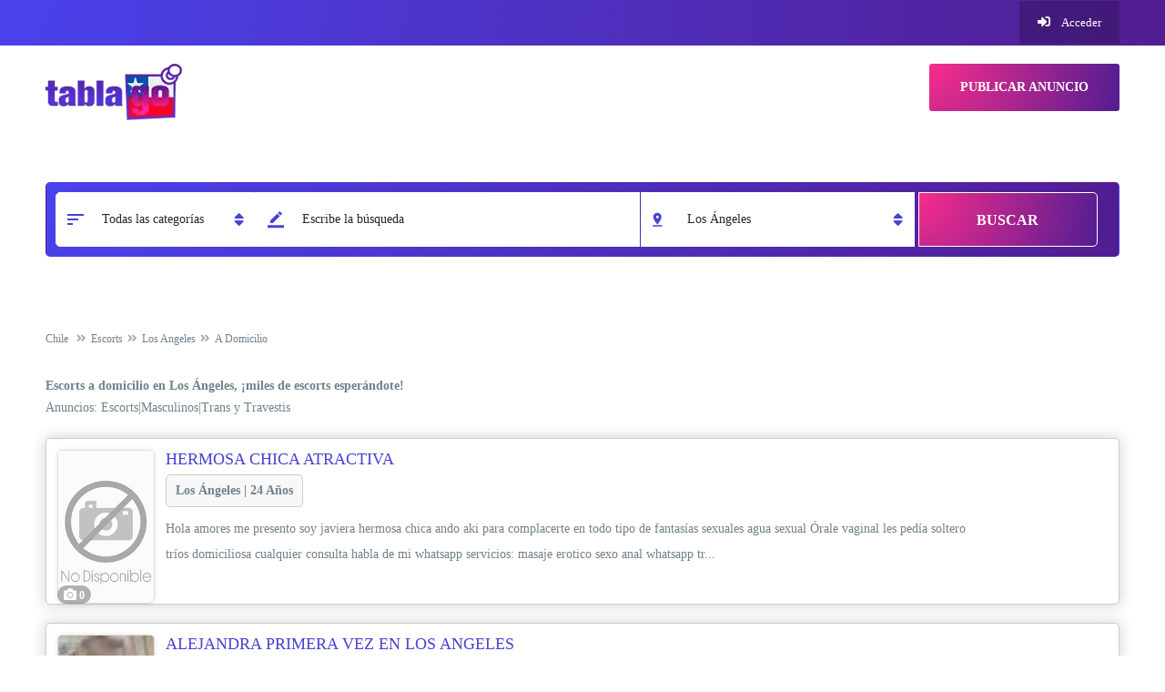

--- FILE ---
content_type: text/html; charset=UTF-8
request_url: https://cl.tablago.com/escorts/los-angeles/a-domicilio
body_size: 39509
content:
<!DOCTYPE html>
<!--[if IE 7]><html class="ie ie7" lang="es-CL">
<![endif]-->
<!--[if IE 8]><html class="ie ie8" lang="es-CL">
<![endif]-->
<!--[if !(IE 7) | !(IE 8)  ]><!--><html lang="es-CL">
<!--<![endif]--><head><script data-no-optimize="1">var litespeed_docref=sessionStorage.getItem("litespeed_docref");litespeed_docref&&(Object.defineProperty(document,"referrer",{get:function(){return litespeed_docref}}),sessionStorage.removeItem("litespeed_docref"));</script> <meta charset="UTF-8" /><style id="litespeed-ucss">img:is([sizes^="auto,"i]){contain-intrinsic-size:3000px 1500px}ul{box-sizing:border-box;margin-top:0;margin-bottom:10px}:root{--wp--preset--font-size--normal:16px;--wp--preset--font-size--huge:42px;--wp--preset--aspect-ratio--square:1;--wp--preset--aspect-ratio--4-3:4/3;--wp--preset--aspect-ratio--3-4:3/4;--wp--preset--aspect-ratio--3-2:3/2;--wp--preset--aspect-ratio--2-3:2/3;--wp--preset--aspect-ratio--16-9:16/9;--wp--preset--aspect-ratio--9-16:9/16;--wp--preset--color--black:#000;--wp--preset--color--cyan-bluish-gray:#abb8c3;--wp--preset--color--white:#fff;--wp--preset--color--pale-pink:#f78da7;--wp--preset--color--vivid-red:#cf2e2e;--wp--preset--color--luminous-vivid-orange:#ff6900;--wp--preset--color--luminous-vivid-amber:#fcb900;--wp--preset--color--light-green-cyan:#7bdcb5;--wp--preset--color--vivid-green-cyan:#00d084;--wp--preset--color--pale-cyan-blue:#8ed1fc;--wp--preset--color--vivid-cyan-blue:#0693e3;--wp--preset--color--vivid-purple:#9b51e0;--wp--preset--gradient--vivid-cyan-blue-to-vivid-purple:linear-gradient(135deg,rgba(6,147,227,1) 0%,#9b51e0 100%);--wp--preset--gradient--light-green-cyan-to-vivid-green-cyan:linear-gradient(135deg,#7adcb4 0%,#00d082 100%);--wp--preset--gradient--luminous-vivid-amber-to-luminous-vivid-orange:linear-gradient(135deg,rgba(252,185,0,1) 0%,rgba(255,105,0,1) 100%);--wp--preset--gradient--luminous-vivid-orange-to-vivid-red:linear-gradient(135deg,rgba(255,105,0,1) 0%,#cf2e2e 100%);--wp--preset--gradient--very-light-gray-to-cyan-bluish-gray:linear-gradient(135deg,#eee 0%,#a9b8c3 100%);--wp--preset--gradient--cool-to-warm-spectrum:linear-gradient(135deg,#4aeadc 0%,#9778d1 20%,#cf2aba 40%,#ee2c82 60%,#fb6962 80%,#fef84c 100%);--wp--preset--gradient--blush-light-purple:linear-gradient(135deg,#ffceec 0%,#9896f0 100%);--wp--preset--gradient--blush-bordeaux:linear-gradient(135deg,#fecda5 0%,#fe2d2d 50%,#6b003e 100%);--wp--preset--gradient--luminous-dusk:linear-gradient(135deg,#ffcb70 0%,#c751c0 50%,#4158d0 100%);--wp--preset--gradient--pale-ocean:linear-gradient(135deg,#fff5cb 0%,#b6e3d4 50%,#33a7b5 100%);--wp--preset--gradient--electric-grass:linear-gradient(135deg,#caf880 0%,#71ce7e 100%);--wp--preset--gradient--midnight:linear-gradient(135deg,#020381 0%,#2874fc 100%);--wp--preset--font-size--small:13px;--wp--preset--font-size--medium:20px;--wp--preset--font-size--large:36px;--wp--preset--font-size--x-large:42px;--wp--preset--font-family--inter:"Inter",sans-serif;--wp--preset--font-family--cardo:Cardo;--wp--preset--spacing--20:.44rem;--wp--preset--spacing--30:.67rem;--wp--preset--spacing--40:1rem;--wp--preset--spacing--50:1.5rem;--wp--preset--spacing--60:2.25rem;--wp--preset--spacing--70:3.38rem;--wp--preset--spacing--80:5.06rem;--wp--preset--shadow--natural:6px 6px 9px rgba(0,0,0,.2);--wp--preset--shadow--deep:12px 12px 50px rgba(0,0,0,.4);--wp--preset--shadow--sharp:6px 6px 0px rgba(0,0,0,.2);--wp--preset--shadow--outlined:6px 6px 0px -3px rgba(255,255,255,1),6px 6px rgba(0,0,0,1);--wp--preset--shadow--crisp:6px 6px 0px rgba(0,0,0,1)}:where(figure){margin:0 0 1em}.topBar{background:#232323;padding:10px 0}.topBar.topBar-v4{padding:13px 0}.topBar.topBar-v4 .follow ul{list-style:none;margin-bottom:0}.topBar.topBar-v4 .follow ul li{font-size:13px}.topBar.topBar-v4 .follow ul li a{font-size:inherit;text-transform:capitalize}.classiera-premium-ads-v3 .navText a:hover i,.classiera-premium-ads-v3 .premium-carousel-v3 .item figure figcaption .price span i,.topBar.topBar-v4 .follow ul li a:hover{color:#fff}.topBar.topBar-v4 .follow ul li a i{color:inherit}.topBar.topBar-v4 .follow .login{margin-left:15px;margin-bottom:0}.topBar.topBar-v4 .follow .login li a{background:rgba(0,0,0,.2)}.topBar.topBar-v4 .follow .login li a i{margin-right:10px}#back-to-top,.classiera-advertisement .item.item-list .classiera-box-div figure figcaption .post-tags a,.classiera-advertisement .item.item-list .classiera-box-div.classiera-box-div-v4 figure .detail .box-icon a,.classiera-advertisement .item.item-list .classiera-box-div.classiera-box-div-v4 figure .detail .box-icon a i,.classiera-advertisement .item.item-list .classiera-box-div.classiera-box-div-v5 figure .detail .box-icon a,.classiera-advertisement .item.item-list .classiera-box-div.classiera-box-div-v6 figure .detail .box-icon a,.classiera-advertisement .item.item-list .classiera-box-div.classiera-box-div-v7 figure .detail .box-icon a,.classiera-box-div-v1 figure figcaption p a,.classiera-box-div-v2 figure figcaption h5 a,.classiera-box-div-v3 figure figcaption h5 a,.classiera-box-div-v3 figure figcaption span.category a,.classiera-box-div-v4 figure figcaption h5 a,.classiera-box-div-v5 figure figcaption h5 a,.classiera-box-div-v6 figure .box-div-heading,.classiera-box-div-v7 figure figcaption,.classiera-premium-ads-v3 .navText a i,.classiera-premium-ads-v3 .premium-carousel-v3 .item figure,.classiera-premium-ads-v3 .premium-carousel-v3 .item figure figcaption,.classiera-premium-ads-v3 .premium-carousel-v3 .item figure figcaption h5 a:hover,.classiera-premium-ads-v3 .premium-carousel-v3 .item figure figcaption p a,.footer-bottom ul li a,.search-section.search-section-v6 .form-v6-bg .form-group button,.submit-post form .classiera-post-main-cat ul li a,.submit-post form .classiera-post-main-cat ul li a i,.submit-post form .classiera-post-main-cat ul li a span{-webkit-transition:all .5s ease;-moz-transition:all .5s ease;-ms-transition:all .5s ease;-o-transition:all .5s ease;transition:all .5s ease}.search-section{padding:40px 0}.search-section .search-form .form-group{position:relative}.search-section .search-form .form-group input,.search-section .search-form .form-group select{width:100%}.search-section .search-form .form-group .help-block{position:absolute;background:#232323;text-align:center;margin:0;bottom:-27px;padding:0 10px;border-radius:5px;z-index:100}.search-section.search-section-v6 .form-v6-bg{background:rgba(0,0,0,.25);border-radius:1000px;padding:10px}@media only screen and (min-width:320px) and (max-width:1000px){.search-section.search-section-v6 .form-v6-bg .form-group{display:block;width:100%!important;margin-bottom:5px}}@media only screen and (min-width:1001px) and (max-width:1199px){.search-section.search-section-v6 .form-v6-bg .form-group{margin-right:8px}}.search-section.search-section-v6 .form-v6-bg .form-group:nth-of-type(1){width:19%}.search-section.search-section-v6 .form-v6-bg .form-group:nth-of-type(2){width:36.5%}.search-section.search-section-v6 .form-v6-bg .form-group:nth-of-type(2) .input-group,.search-section.search-section-v6 .form-v6-bg .form-group:nth-of-type(3) .input-group{width:100%}.search-section.search-section-v6 .form-v6-bg .form-group:nth-of-type(2) .input-group .form-control,.search-section.search-section-v6 .form-v6-bg .form-group:nth-of-type(3) .input-group .form-control{border-radius:0}.search-section.search-section-v6 .form-v6-bg .form-group:nth-of-type(3){width:26%}.search-section.search-section-v6 .form-v6-bg .form-group:last-of-type{margin:0;width:17%}.search-section.search-section-v6 .form-v6-bg .form-group select{border:1px solid #f0f0f0;box-shadow:none;border-top-left-radius:1000px;border-bottom-left-radius:1000px;border-top-right-radius:0;border-bottom-right-radius:0}.search-section.search-section-v6 .form-v6-bg .form-group .form-control{border:1px solid #fff;padding-left:50px}.search-section.search-section-v6 .form-v6-bg .form-group button{width:100%;height:60px;text-transform:uppercase;background:0 0;background:#b6d91a;line-height:37px;font-size:16px;padding:0 20px;border-top-right-radius:1000px;border-bottom-right-radius:1000px;border:1px solid #b6d91a;font-weight:700}.search-section.search-section-v6 .form-v6-bg .form-group .inner-addon .form-icon{font-size:18px;padding:21px 13px}.search-section.search-section-v6 .form-v6-bg .form-group .inner-addon.left-addon.right-addon .left-form-icon{font-size:24px;padding:18px 13px}.search-section.search-section-v6.search-section-v7 .form-v6-bg{border-radius:5px}.search-section.search-section-v6.search-section-v7 .form-group select{border-top-left-radius:5px;border-bottom-left-radius:5px}.search-section.search-section-v6.search-section-v7 .form-group button{border-top-right-radius:5px;border-bottom-right-radius:5px}.classiera-simple-bg-slider{padding:115px 0 156px;background-blend-mode:multiply;-o-background-blend-mode:multiply}.classiera-simple-bg-slider .classiera-simple-bg-slider-content h1{font-size:46px;font-weight:400;margin-top:0;margin-bottom:24px}.classiera-simple-bg-slider .classiera-simple-bg-slider-content h1 span{font-weight:700}.classiera-simple-bg-slider .classiera-simple-bg-slider-content h4{font-size:20px;font-weight:300;max-width:750px;margin:auto;margin-top:0;margin-bottom:35px!important}.classiera-static-slider{background-color:#232323!important;background-size:cover;padding:100px 0}.classiera-static-slider .classiera-static-slider-content{margin-bottom:50px}.classiera-static-slider .classiera-static-slider-content h1{color:#fff;font-size:48px}.classiera-static-slider .classiera-static-slider-content h2{font-size:36px;color:#d1d1d1;max-width:960;font-weight:300;margin:auto auto 0}.classiera-static-slider .classiera-static-slider-content h2 span{font-weight:500;color:#fff}.classiera-static-slider,.classiera-static-slider-v2{background-blend-mode:multiply}.classiera-static-slider-v2 .classiera-static-slider-content{margin-bottom:0}.classiera-static-slider-v2 .classiera-static-slider-content h1{color:#232323;font-size:48px}.classiera-static-slider-v2 .classiera-static-slider-content h2{font-size:36px;color:#232323;font-weight:300;margin-bottom:0}.classiera-static-slider-v2 .classiera-static-slider-content h2 span{font-weight:500;color:#232323}.classiera-premium-ads-v2{padding:30px 0 40px;background:#f6f6f6}.classiera-premium-ads-v3{padding:100px 0 50px}.classiera-premium-ads-v3 .premium-carousel-v3 .item figure{position:relative;overflow:hidden}.classiera-premium-ads-v3 .premium-carousel-v3 .item figure .premium-img{height:250px}.classiera-box-div-v1 figure .premium-img img,.classiera-premium-ads-v3 .premium-carousel-v3 .item figure .premium-img img{width:100%;height:100%;object-fit:cover;-o-object-fit:cover}.classiera-premium-ads-v3 .premium-carousel-v3 .item figure figcaption{bottom:-100px;position:absolute;background:#fff;padding:4px 15px;border-bottom:1px solid #e0e0e0;width:100%}.classiera-premium-ads-v3 .premium-carousel-v3 .item figure figcaption .price{position:absolute;top:-50px;color:#232323;background:#fff;border-radius:3px;text-align:center;display:table}.classiera-premium-ads-v3 .premium-carousel-v3 .item figure figcaption .price span{display:table-cell;font-size:13px;color:#fff;font-weight:700}.classiera-box-div-v3 figure figcaption .price span:first-of-type,.classiera-premium-ads-v3 .premium-carousel-v3 .item figure figcaption .price span:first-of-type{padding:3px 9px;background:#b6d91a;border-radius:3px}.classiera-box-div-v3 figure figcaption .price span:last-of-type,.classiera-premium-ads-v3 .premium-carousel-v3 .item figure figcaption .price span:last-of-type{padding:0 15px;color:#232323;font-size:12px}.classiera-premium-ads-v3 .premium-carousel-v3 .item figure figcaption h5{margin-bottom:12px;line-height:1.5}.classiera-premium-ads-v3 .premium-carousel-v3 .item figure figcaption h5 a{color:#232323}.classiera-premium-ads-v3 .premium-carousel-v3 .item figure figcaption h5 a:hover,.classiera-premium-ads-v3 .premium-carousel-v3 .item figure figcaption p a:hover{color:#b6d91a}.classiera-navbar.classiera-navbar-v2 .category-menu-dropdown .dropdown-menu li,.classiera-premium-ads-v3 .premium-carousel-v3 .item figure figcaption p,.classiera_verify_congrats h4{margin-bottom:5px}.classiera-premium-ads-v3 .premium-carousel-v3 .item figure figcaption p img{width:20px;height:20px;display:inline-block}.classiera-premium-ads-v3 .premium-carousel-v3 .item figure figcaption p a{color:#8e8e8e}.classiera-premium-ads-v3 .premium-carousel-v3 .item figure figcaption p span{margin:0 10px}.classiera-premium-ads-v3 .premium-carousel-v3 .item figure:hover figcaption{visibility:visible;bottom:0}.classiera-premium-ads-v3 .premium-carousel-v3 .owl-dots{position:absolute;bottom:-66px;left:50%}.classiera-premium-ads-v3 .premium-carousel-v3 .owl-dots .owl-dot span{border-radius:0;background:#e0e0e0}.classiera-premium-ads-v3 .premium-carousel-v3 .owl-dots .owl-dot.active span,.classiera-premium-ads-v3 .premium-carousel-v3 .owl-dots .owl-dot:hover span{background:#232323}.classiera-premium-ads-v3 .navText .prev{margin-right:10px}.classiera-premium-ads-v3 .navText .next{margin-left:10px}.classiera-premium-ads-v3 .navText a{width:26px;height:26px;line-height:26px;padding:0;text-align:center;border:1px solid #e0e0e0;border-radius:2px}.classiera-premium-ads-v3 .navText a i{padding:0;font-size:14px;color:#232323}.classiera-premium-ads-v3 .navText span{text-transform:uppercase;font-size:12px;color:#232323;font-weight:700}.classiera-premium-ads-v3 .navText span:first-of-type{margin-right:150px}.classiera-premium-ads-v3 .navText span:last-of-type{margin-left:150px}.classiera-premium-ads-v5{background:#f8f7f6}.classiera-premium-ads-v5 .classiera-box-div-v5 figure figcaption{text-align:center}.classiera-premium-ads-v5 .classiera-box-div-v5 figure figcaption h5 a{font-size:14px}.classiera-premium-ads-v5 .navText a{margin-right:10px}.classiera-premium-ads-v5,.classiera-premium-ads-v6{padding-left:10px;padding-right:10px}.classiera-premium-ads-v6 .classiera-box-div-v6 figure .premium-img{height:370px}.classiera-premium-ads-v6 .classiera-box-div-v6 figure .premium-img img{border-radius:10px}.classiera-box-div-v1{margin-bottom:50px;position:relative}.classiera-box-div-v1 figure .premium-img{border:1px solid #e0e0e0;border-bottom:none;position:relative;height:250px}.classiera-box-div-v1 figure figcaption{padding-left:20px;background:#fff;border:1px solid #e0e0e0;position:relative}.classiera-box-div-v1 figure figcaption h5{word-break:break-all;margin-bottom:15px}.classiera-box-div-v1 figure figcaption h5 a{text-transform:uppercase;line-height:1.42857;text-decoration:none;color:#232323}.classiera-box-div-v1 figure figcaption p{margin-bottom:15px;padding-top:3px;padding-left:50px;color:#aaa;text-transform:capitalize}.classiera-box-div-v1 figure figcaption p a{text-decoration:none;color:#aaa}.classiera-box-div-v1 figure figcaption p a:hover,.classiera-box-div-v7 figure:hover figcaption .content .category span,.classiera-box-div-v7 figure:hover figcaption .content .category span a{color:#232323}.classiera-box-div-v1 figure figcaption .category-icon-box{display:inline-block;width:40px;text-align:center;padding-bottom:14px;margin-right:12px;position:absolute;bottom:-8px}.classiera-box-div-v1 figure figcaption .category-icon-box i{color:#fff;font-size:16px;padding-top:10px;padding-bottom:10px;border-bottom:1px solid #fff}.classiera-box-div-v1 figure figcaption .category-icon-box img{display:inline-block!important;height:100%;padding-top:10px;width:16px!important;padding-bottom:10px;border-bottom:1px solid #fff}.classiera-box-div-v1 figure figcaption .category-icon-box:after,.classiera-box-div-v1 figure figcaption .category-icon-box:before{content:"";width:0;height:0;position:absolute;right:-8px;bottom:0;border-right:8px solid transparent;border-top:8px solid currentColor}.classiera-box-div-v1 figure figcaption .category-icon-box:after{z-index:1}.classiera-box-div-v1 figure figcaption .category-icon-box:before{border-top:8px solid rgba(0,0,0,.18);z-index:2}.classiera-box-div-v1 figure:hover .premium-img .hover-posts,.classiera-box-div-v2 figure:hover .premium-img .hover-posts,.classiera-box-div-v3 figure:hover .premium-img .hover-posts,.classiera-box-div-v4 figure:hover .premium-img .hover-posts,.classiera-box-div-v5 figure:hover .premium-img .hover-posts{visibility:visible;transform:scale(1,1);-webkit-transform:scale(1,1);-moz-transform:scale(1,1);-ms-transform:scale(1,1);-o-transform:scale(1,1)}.classiera-box-div-v1 .classiera-price-tag{position:absolute;display:inline-block;padding:5px 26px 5px 20px;font-size:14px;font-weight:700;right:-8px;top:200px;z-index:3}.classiera-advertisement .item.item-list .classiera-box-div.classiera-box-div-v4 figure .detail .box-icon a:hover i,.classiera-box-div-v1 .classiera-price-tag .price-text,.classiera-box-div-v3 figure figcaption .price span i{color:#fff}.classiera-box-div-v1 .classiera-price-tag:after,.classiera-box-div-v1 .classiera-price-tag:before{content:"";position:absolute;right:0;bottom:-7px;width:0;height:0;border-top:8px solid currentcolor;border-right:8px solid transparent;z-index:-2}.classiera-box-div-v1 .classiera-price-tag:after{bottom:-8px;border-top:8px solid rgba(0,0,0,.18);z-index:-1}.classiera-box-div-v2{border:1px solid #e0e0e0;border-radius:10px}.classiera-box-div-v2 figure .premium-img{position:relative;height:200px;margin-bottom:30px}.classiera-box-div-v2 figure .premium-img .hover-posts,.classiera-box-div-v2 figure .premium-img img{border-top-left-radius:10px;border-top-right-radius:10px}.classiera-box-div-v2 figure figcaption{padding:0 15px;position:relative}.classiera-box-div-v2 figure figcaption .category-box{height:30px;line-height:30px;font-size:13px;text-transform:capitalize;text-decoration:none;color:#fff;display:inline-block;border-radius:3px;position:absolute;top:-45px;left:15px;z-index:5}.classiera-box-div-v2 figure figcaption .category-box i{color:inherit;width:30px;text-align:center}.classiera-box-div-v2 figure figcaption .category-box img{width:30px;height:auto;padding:0 5px;display:inline-block}.classiera-box-div-v2 figure figcaption .category-box span{background:rgba(0,0,0,.25);height:30px;display:inline-block;padding:0 10px}.classiera-box-div-v2 figure figcaption h5{margin:5px 0}.classiera-box-div-v2 figure figcaption h5 a{color:#232323;text-transform:uppercase;line-height:1.7}.classiera-box-div-v2 figure figcaption h5 a:hover,.classiera-box-div-v3 figure figcaption h5 a:hover,.classiera-box-div-v3 figure figcaption span.category a:hover{color:#b6d91a}.classiera-box-div-v2 figure figcaption p{color:#6c6c6c;margin-bottom:20px}.classiera-box-div-v2 figure figcaption p span{color:#b6d91a;font-size:16px;font-weight:700}.classiera-box-div-v2,.classiera-box-div-v3{background:#fff;position:relative}.classiera-box-div-v3 figure{margin-bottom:30px}.classiera-box-div-v3 figure .premium-img{position:relative;height:220px}.classiera-box-div-v2 figure .premium-img img,.classiera-box-div-v3 figure .premium-img img,.classiera-category-ads-v4 .category-box img{height:100%;width:100%;object-fit:cover;-o-object-fit:cover}.classiera-box-div-v3 figure figcaption{padding:10px 15px;position:relative}.classiera-box-div-v3 figure figcaption .price{position:absolute;top:-40px;color:#232323;background:#fff;border-radius:3px;text-align:center;display:table;z-index:100}.classiera-box-div-v3 figure figcaption .price span{display:table-cell;font-size:13px;color:#fff;font-weight:700}.classiera-box-div-v3 figure figcaption h5{margin-bottom:15px}.classiera-advertisement .item.item-list .classiera-box-div.classiera-box-div-v6 figure figcaption .content h5 a,.classiera-advertisement .item.item-list .classiera-box-div.classiera-box-div-v7 figure figcaption .content h5 a,.classiera-box-div-v3 figure figcaption h5 a{color:#232323;line-height:1.5}.classiera-box-div-v3 figure figcaption span.category{display:inline-block;font-size:13px;color:#aaa;margin-bottom:5px}.classiera-box-div-v3 figure figcaption span.category img,.classiera-box-div-v4 figure .premium-img .category span img{width:20px;height:20px}.classiera-box-div-v3 figure figcaption span.category i{margin-right:10px}.classiera-box-div-v3 figure figcaption span.category a{color:inherit;font-size:inherit;margin-left:10px}.classiera-box-div-v4{border:1px solid #d2d2d2;background:#fff;border-bottom-width:3px}.classiera-box-div-v4 figure .premium-img{overflow:hidden;padding:5px;border-bottom:1px solid #d2d2d2}.classiera-box-div-v4 figure .premium-img .premium-img-inner{position:relative}.classiera-box-div-v4 figure .premium-img img{width:100%;object-fit:cover;-o-object-fit:cover}.classiera-box-div-v4 figure .premium-img .category{background:url(https://cdnchile.tablago.com/wp-content/themes/tablago/images/gradient.png);position:absolute;left:0;right:0;bottom:0;padding:30px 0 10px 10px;z-index:10}.classiera-box-div-v4 figure .premium-img .category span{width:30px;height:30px;line-height:30px;display:inline-block;text-align:center;border-radius:3px;margin-right:10px}.classiera-box-div-v4 figure .premium-img .category span i{color:#fff;font-size:16px}.classiera-box-div-v4 figure .premium-img .category a{font-size:14px;color:#fff;text-transform:capitalize;font-weight:600}.classiera-box-div-v4 figure figcaption{padding:19px 30px 16px 15px}.classiera-box-div-v4 figure figcaption h5 a{color:#232323;margin-bottom:20px;font-size:16px;line-height:1.6}.classiera-advertisement .item.item-list .classiera-box-div.classiera-box-div-v3 figure figcaption .post-tags a:hover,.classiera-advertisement .item.item-list .classiera-box-div.classiera-box-div-v3 figure figcaption .post-tags span i,.classiera-advertisement .item.item-list .classiera-box-div.classiera-box-div-v6 figure figcaption .content h5 a:hover,.classiera-advertisement .item.item-list .classiera-box-div.classiera-box-div-v7 figure figcaption .content h5 a:hover,.classiera-box-div-v4 figure figcaption h5 a:hover,.classiera-box-div-v5 figure figcaption .category span a:hover,.classiera-box-div-v5 figure figcaption h5 a:hover,.classiera-box-div-v6 figure .box-div-heading .category span,.classiera-box-div-v6 figure figcaption .content h5 a:hover,.classiera-box-div-v6 figure figcaption .content>a:hover,.classiera-category-ads-v4 .category-box .category-box-over .category-box-content h3 a:hover{color:#b6d91a}.classiera-box-div-v4 figure figcaption .price .amount{font-size:20px;font-weight:600}.classiera-box-div-v5 figure{-webkit-box-shadow:0 0 15px 1px rgba(0,0,0,.1);-moz-box-shadow:0 0 15px 1px rgba(0,0,0,.1);background:#fff;border-radius:5px}.classiera-box-div-v5 figure .premium-img img{-o-object-fit:cover}.classiera-box-div-v5 figure .premium-img .price{display:inline-block;font-size:14px;color:#fff;text-transform:uppercase;padding:8px 15px;background:#b6d91a;position:absolute;left:26px;bottom:20px;border-radius:5px;z-index:10}.classiera-box-div-v5 figure .premium-img .hover-posts a,.classiera-box-div-v6 figure figcaption .content>a{font-size:16px;color:#fff;text-transform:capitalize}.classiera-box-div-v5 figure figcaption h5{margin-bottom:5px}.classiera-box-div-v5 figure figcaption h5 a{color:#232323;line-height:1.6;font-weight:400;text-transform:uppercase;font-size:16px}.classiera-box-div-v5 figure figcaption .category span{display:inline-block;margin-bottom:0;color:#8f9396;font-size:13px;text-transform:capitalize;margin-right:20px}.classiera-box-div-v5 figure figcaption .category span a{color:inherit;font-size:inherit}.classiera-box-div-v6 figure{position:relative;overflow:hidden;-webkit-transform:translateZ(0);border-radius:10px}.classiera-box-div-v6 figure .featured{position:absolute;top:-60px;right:-60px;z-index:1;border-top-right-radius:10px;text-align:center;width:120px;height:120px;background:#03b0f4;transform:rotate(45deg);-webkit-transform:rotate(45deg);-moz-transform:rotate(45deg);-ms-transform:rotate(45deg);-o-transform:rotate(45deg)}.classiera-box-div-v6 figure .featured p,.classiera-box-div-v7 figure .featured p{bottom:8px;color:#fff;font-weight:700;left:-2px;margin:auto;position:absolute;right:0}.classiera-box-div-v6 figure .premium-img{width:100%;height:370px;position:relative;overflow:hidden}.classiera-advertisement .item.item-list .classiera-box-div.classiera-box-div-v4 figure .premium-img .premium-img-inner img,.classiera-advertisement .item.item-list .classiera-box-div.classiera-box-div-v5 figure .premium-img .premium-img-inner img,.classiera-box-div-v6 figure .premium-img img,.classiera-box-div-v7 figure .premium-img img{width:100%;height:100%;object-fit:cover;-o-object-fit:cover}.classiera-box-div-v6 figure .premium-img .price{display:inline-block;position:absolute;top:20px;left:20px;z-index:10}.classiera-box-div-v6 figure .premium-img .price.btn-primary.active{background:#b6d91a;color:#232323;font-size:18px;font-weight:700;padding:8px 28px}.classiera-box-div-v6 figure figcaption{position:absolute;background:rgba(35,35,35,.9);top:0;left:0;height:100%;width:100%;z-index:-1;opacity:0;-webkit-transition:all .3s ease;-moz-transition:all .3s ease;-ms-transition:all .3s ease;-o-transition:all .3s ease;transition:all .3s ease;padding:100px 20px 0}.classiera-box-div-v6 figure figcaption .content>a{font-weight:600;transition:all 1s ease;-webkit-transition:all 1s ease;-moz-transition:all 1s ease;-ms-transition:all 1s ease;-o-transition:all 1s ease;display:inline-block}.classiera-box-div-v6 figure figcaption .content>a i{color:inherit;margin-left:20px}.classiera-box-div-v6 figure figcaption .content h5{transition:all .4s ease;-webkit-transition:all .4s ease;-moz-transition:all .4s ease;-ms-transition:all .4s ease;-o-transition:all .4s ease}.classiera-box-div-v6 figure figcaption .content h5 a{font-size:20px;color:#fff}.classiera-box-div-v6 figure figcaption .content .category,.classiera-box-div-v6 figure figcaption .content .description,.classiera-box-div-v6 figure figcaption .content h5,.classiera-box-div-v6 figure figcaption .content>a{transform:translate3d(-100%,0,0);-webkit-transform:translate3d(-100%,0,0);-moz-transform:translate3d(-100%,0,0);-ms-transform:translate3d(-100%,0,0);-o-transform:translate3d(-100%,0,0)}.classiera-box-div-v6 figure figcaption .content .category{margin-bottom:20px;transition:all .6s ease;-webkit-transition:all .6s ease;-moz-transition:all .6s ease;-ms-transition:all .6s ease;-o-transition:all .6s ease}.classiera-box-div-v6 figure figcaption .content .category span{display:inline-block;color:#b6d91a}.classiera-box-div-v6 figure .box-div-heading .category span a,.classiera-box-div-v6 figure figcaption .content .category span a,.classiera-category-ads-v4 .category-box .category-box-over .category-box-content h3 a{color:inherit}.classiera-box-div-v6 figure figcaption .content .description{transition:all .8s ease;-webkit-transition:all .8s ease;-moz-transition:all .8s ease;-ms-transition:all .8s ease;-o-transition:all .8s ease;padding-right:50px;line-height:26px}.classiera-box-div-v6 figure figcaption .content .description p{color:#fff;display:-webkit-box;max-width:100%;height:84px;-webkit-line-clamp:3;-webkit-box-orient:vertical;overflow:hidden;text-overflow:ellipsis}.classiera-box-div-v6 figure .box-div-heading{background:#273b40;background:-webkit-linear-gradient(bottom,rgba(39,59,64,.1) 2%,rgba(39,59,64,.9) 20%);background:-o-linear-gradient(bottom,rgba(39,59,64,.1) 2%,rgba(39,59,64,.9) 20%);background:-moz-linear-gradient(bottom,rgba(39,59,64,.1) 2%,rgba(39,59,64,.9) 20%);background:linear-gradient(to bottom,rgba(255,255,255,.1) 2%,rgba(39,59,64,.9) 20%);position:absolute;bottom:0;left:0;right:0;padding:20px;border-bottom-left-radius:10px;border-bottom-right-radius:10px}.classiera-box-div-v6 figure .box-div-heading h4 a{color:#fff;line-height:28px}.classiera-box-div-v6 figure:hover figcaption{opacity:1;z-index:10;border-radius:10px}.classiera-box-div-v6 figure:hover figcaption .content .category,.classiera-box-div-v6 figure:hover figcaption .content .description,.classiera-box-div-v6 figure:hover figcaption .content h5,.classiera-box-div-v6 figure:hover figcaption .content>a{-webkit-transform:translate3d(0,0,0);-moz-transform:translate3d(0,0,0);-ms-transform:translate3d(0,0,0);-o-transform:translate3d(0,0,0);transform:translate3d(0,0,0)}.classiera-box-div-v6 figure:hover .box-div-heading{transform:translateY(100%);-webkit-transform:translateY(100%);-moz-transform:translateY(100%);-ms-transform:translateY(100%);-o-transform:translateY(100%)}.classiera-box-div-v7 figure{position:relative;height:370px;overflow:hidden}.classiera-box-div-v7 figure .featured{position:absolute;top:-60px;right:-60px;z-index:1;border-top-right-radius:10px;text-align:center;width:120px;height:120px;background:#03b0f4;transform:rotate(45deg)}.classiera-box-div-v7 figure .premium-img{height:250px}.classiera-box-div-v7 figure figcaption{position:absolute;bottom:0;background:#fafafa;padding:20px;width:100%;height:120px}.classiera-box-div-v7 figure figcaption .caption-tags{position:absolute;top:-46px;left:0;right:0}.classiera-box-div-v7 figure figcaption .caption-tags .price{position:absolute;left:20px;background:#b6d91a;color:#232323}.classiera-box-div-v7 figure figcaption .caption-tags .buy-sale-tag{position:absolute;right:20px}.inner-page-content .advertisement-v7 .classiera-box-div-v7 .buy-sale-tag{left:20px;top:-50px;right:auto}.classiera-box-div-v7 figure figcaption .content .description p,.classiera-box-div-v7 figure figcaption .content h5{max-width:100%;-webkit-line-clamp:2!important;margin-bottom:15px;display:-webkit-box;-webkit-box-orient:vertical;overflow:hidden;text-overflow:ellipsis}.classiera-box-div-v7 figure figcaption .content h5{margin-top:0}.classiera-box-div-v7 figure figcaption .content h5 a{font-size:20px;line-height:1.4;font-weight:400;color:#232323}.classiera-box-div-v7 figure figcaption .content .category{margin-bottom:15px}.classiera-box-div-v7 figure figcaption .content .category span,.classiera-box-div-v7 figure figcaption .content .category span a{color:#6c6c6c}.classiera-box-div-v7 figure figcaption .content .description{padding-top:10px}.classiera-box-div-v7 figure figcaption .content .description p{font-size:15px;line-height:26px;color:#6c6c6c;height:56px}.classiera-box-div-v7 figure figcaption .content>a{font-size:16px;color:#232323}.classiera-box-div-v7 figure figcaption .content>a i{font-size:inherit;color:inherit;padding-left:10px}.classiera-box-div-v7 figure:before{content:"";display:block;margin:auto;position:absolute;bottom:0;width:100%;background:#e0e0e0;z-index:1;height:3px}.classiera-box-div-v7 figure:after{content:"";display:block;margin:auto;height:3px;position:relative;bottom:-117px;width:0;background:0 0;transition:width .5s ease,background-color .5s ease;-webkit-transition:width .5s ease,background-color .5s ease;-moz-transition:width .5s ease,background-color .5s ease;-ms-transition:width .5s ease,background-color .5s ease;-o-transition:width .5s ease,background-color .5s ease;z-index:3}.classiera-box-div-v7 figure:hover:after{width:100%;background:#232323}.classiera-box-div-v7 figure:hover figcaption{height:240px;background:#b6d91a}.classiera-category-ads-v4 .category-box{width:100%;display:flex;align-content:center;justify-content:center;position:relative;overflow:hidden}.classiera-category-ads-v4 .category-box .category-box-over{bottom:0;left:0;position:absolute;right:0;top:0;z-index:1;background:rgba(0,0,0,.3)}.classiera-category-ads-v4 .category-box .category-box-over .category-box-content{left:0;position:absolute;right:0;top:50%;transform:translateY(-50%)}.classiera-category-ads-v4 .category-box .category-box-over .category-box-content span{width:60px;height:60px;line-height:60px;border-radius:5px}.classiera-category-ads-v4 .category-box .category-box-over .category-box-content span img{width:25px;height:25px}.classiera-category-ads-v4 .category-box .category-box-over .category-box-content span i{color:#fff;font-size:24px;line-height:inherit}.classiera-category-ads-v4 .category-box .category-box-over .category-box-content h3{color:#fff;text-transform:capitalize}.classiera-category-ads-v4 .category-box .category-box-over .category-box-content p{font-size:13px;color:#fff}.classiera-advertisement .item.item-list .classiera-box-div figure figcaption,.classiera-advertisement .nav-tabs,img{border:0}.classiera-advertisement .classiera-box-div{margin-bottom:30px}@media only screen and (min-width:1000px){.classiera-advertisement .classiera-box-div .post-tags{height:25px;display:-webkit-box;-webkit-box-orient:vertical;overflow:hidden;text-overflow:ellipsis}}.classiera-advertisement .item.item-grid .classiera-box-div-v5 .detail,.classiera-advertisement .item.item-grid .classiera-box-div-v6 .detail,.classiera-advertisement .item.item-grid .classiera-box-div-v7 figure .premium-img .caption-tags,.classiera-advertisement .item.item-grid figcaption .description,.classiera-advertisement .item.item-grid figcaption .post-tags,.classiera-advertisement .item.item-list .classiera-box-div.classiera-box-div-v4 figure .premium-img .premium-img-inner .category,.classiera-advertisement .item.item-list figcaption .description,.classiera-advertisement .item.item-list figcaption .post-tags,.classiera-advertisement .masonry-content>.item-masonry figure .detail,.classiera-advertisement .masonry-content>.item-masonry figure figcaption .category{display:none}.classiera-advertisement .item.item-grid .classiera-box-div-v5 figure figcaption .category span:last-of-type{display:none}.classiera-advertisement .item.item-grid .classiera-box-div-v6 .description,.classiera-advertisement .item.item-grid .classiera-box-div-v7 figure .description{display:block}.classiera-advertisement .item.item-grid .classiera-box-div-v7 figure:after{bottom:-57px}.inner-page-content .classiera-advertisement .masonry-content>.item-masonry{width:33%;padding:0 15px}.classiera-advertisement .masonry-content>.item-masonry{width:25%;padding:0 15px}.classiera-advertisement .item.item-list{float:none;width:100%;margin-bottom:10px}@media only screen and (min-width:767px){.classiera-advertisement .item.item-list .classiera-box-div.classiera-box-div-v1{background:#fff;border:1px solid #e0e0e0}.classiera-advertisement .item.item-list .classiera-box-div{position:relative;margin-bottom:35px}}.classiera-advertisement .item.item-list .classiera-box-div figure .premium-img{float:left}@media only screen and (min-width:320px) and (max-width:760px){.classiera-advertisement .item.item-list .classiera-box-div figure .premium-img{width:100px;height:100px}}@media only screen and (min-width:320px) and (max-width:760px){.classiera-advertisement .item.item-list .classiera-box-div figure .premium-img .hover-posts{width:100px}.classiera-advertisement .item.item-list .classiera-box-div figure .premium-img .btn-primary.active,.classiera-advertisement .item.item-list .classiera-box-div figure .premium-img .btn-primary:active{padding:2px 5px;font-size:8px}}.classiera-advertisement .item.item-list .classiera-box-div figure .classiera-price-tag{bottom:auto;top:20px}@media only screen and (min-width:320px) and (max-width:760px){.classiera-advertisement .item.item-list .classiera-box-div figure .classiera-price-tag{top:5px;padding:0 5px}.classiera-advertisement .item.item-list .classiera-box-div figure .classiera-price-tag .price-text{font-size:10px;text-transform:capitalize;line-height:2}}.classiera-advertisement .item.item-list .classiera-box-div figure figcaption{float:left;width:60%;padding-top:20px}@media only screen and (min-width:320px) and (max-width:480px){.classiera-advertisement .item.item-list .classiera-box-div figure figcaption{width:58%;padding-top:30px;padding-left:10px;padding-right:0}}.classiera-advertisement .item.item-list .classiera-box-div figure figcaption h5{padding-left:60px;font-size:18px;margin:0;padding-right:50px}@media only screen and (min-width:320px) and (max-width:480px){.classiera-advertisement .item.item-list .classiera-box-div figure figcaption h5{padding:0;font-size:10px;font-weight:400}}.classiera-advertisement .item.item-list .classiera-box-div figure figcaption p{padding-left:60px;margin-bottom:10px}@media only screen and (min-width:320px) and (max-width:480px){.classiera-advertisement .item.item-list .classiera-box-div figure figcaption p{padding:0;margin:0;font-size:10px;font-weight:400}}@media only screen and (min-width:767px){.classiera-advertisement .item.item-list .classiera-box-div figure figcaption .category-icon-box{bottom:auto;top:20px}.classiera-advertisement .item.item-list .classiera-box-div figure figcaption .category-icon-box:after,.classiera-advertisement .item.item-list .classiera-box-div figure figcaption .category-icon-box:before{border:0}}@media only screen and (min-width:320px) and (max-width:640px){.classiera-advertisement .item.item-list .classiera-box-div figure figcaption .category-icon-box{display:none}}.classiera-advertisement .item.item-list .classiera-box-div figure figcaption .description{color:#6c6c6c;padding-right:45px;text-transform:inherit}@media only screen and (min-width:320px) and (max-width:640px){.classiera-advertisement .item.item-list .classiera-box-div figure figcaption .description{display:none!important}}@media only screen and (min-width:768px) and (max-width:999px){.classiera-advertisement .item.item-list .classiera-box-div figure figcaption .description{max-width:100%;height:56px;-webkit-line-clamp:2!important;margin-bottom:15px;display:-webkit-box;-webkit-box-orient:vertical;overflow:hidden;text-overflow:ellipsis}}@media only screen and (min-width:1000px){.classiera-advertisement .item.item-list .classiera-box-div figure figcaption .description{margin-bottom:20px;display:-webkit-box;max-width:100%;height:84px;-webkit-line-clamp:3;-webkit-box-orient:vertical;overflow:hidden;text-overflow:ellipsis}}@media only screen and (min-width:767px){.classiera-advertisement .item.item-list .classiera-box-div figure figcaption .post-tags{display:block;padding-left:60px}.classiera-advertisement .item.item-list .classiera-box-div figure figcaption .post-tags span{color:#232323;font-size:13px;margin-right:15px;display:inline-block;font-weight:700}.classiera-advertisement .item.item-list .classiera-box-div figure figcaption .post-tags span i{display:inline-block;margin-right:5px;color:inherit;font-size:inherit}.classiera-advertisement .item.item-list .classiera-box-div figure figcaption .post-tags a{display:inline-block;margin-right:15px;font-size:13px;color:#6c6c6c;text-decoration:none}.classiera-advertisement .item.item-list .classiera-box-div figure figcaption .post-tags a:hover{color:#232323}}.classiera-advertisement .item.item-list .classiera-box-div.classiera-box-div-v2 figure .premium-img,.classiera-advertisement .item.item-list .classiera-box-div.classiera-box-div-v3 figure .premium-img{height:250px;margin-bottom:0;margin-right:30px}.classiera-advertisement .item.item-list .classiera-box-div.classiera-box-div-v2 figure .premium-img img{border-bottom-left-radius:10px;border-top-right-radius:0!important;object-fit:cover;-o-object-fit:cover}.classiera-advertisement .item.item-list .classiera-box-div.classiera-box-div-v2 figure .premium-img .hover-posts{border-top-right-radius:0;border-bottom-left-radius:10px}.classiera-advertisement .item.item-list .classiera-box-div.classiera-box-div-v2 figure figcaption{padding:20px 0 0}.classiera-advertisement .item.item-list .classiera-box-div.classiera-box-div-v2 figure figcaption .category-box{position:static;margin-bottom:15px}.classiera-advertisement .item.item-list .classiera-box-div.classiera-box-div-v2 figure figcaption .category-box img{width:25px;padding:0 5px;display:inline-block}.classiera-advertisement .item.item-list .classiera-box-div.classiera-box-div-v2 figure figcaption h5{padding-left:0}.classiera-advertisement .item.item-list .classiera-box-div.classiera-box-div-v2 figure figcaption .price{width:100%;position:absolute;padding:0;top:20px;left:100%}.classiera-advertisement .item.item-list .classiera-box-div.classiera-box-div-v2 figure figcaption .description{padding-left:0;margin-bottom:0}.classiera-advertisement .item.item-list .classiera-box-div.classiera-box-div-v2 figure figcaption .post-tags{padding-left:0}.classiera-advertisement .item.item-list .classiera-box-div.classiera-box-div-v3 figure .premium-img img{border-bottom-left-radius:10px;border-top-right-radius:0!important;border-top-left-radius:10px;object-fit:cover;-o-object-fit:cover}.classiera-advertisement .item.item-list .classiera-box-div.classiera-box-div-v3 figure figcaption{width:74%;padding:20px 0 0}.classiera-advertisement .item.item-list .classiera-box-div.classiera-box-div-v3 figure figcaption .category-box{position:static;margin-bottom:15px}.classiera-advertisement .item.item-list .classiera-box-div.classiera-box-div-v3 figure figcaption h5{padding-left:0;margin-bottom:15px}.classiera-advertisement .item.item-list .classiera-box-div.classiera-box-div-v3 figure figcaption .category{margin-bottom:15px}.classiera-advertisement .item.item-list .classiera-box-div.classiera-box-div-v3 figure figcaption .price{top:20px;left:80%}.classiera-advertisement .item.item-list .classiera-box-div.classiera-box-div-v3 figure figcaption .price span:last-of-type{background:#232323;color:#fff}.classiera-advertisement .item.item-list .classiera-box-div.classiera-box-div-v3 figure figcaption .description{padding-left:0;margin-bottom:0}.classiera-advertisement .item.item-list .classiera-box-div.classiera-box-div-v3 figure figcaption .post-tags{padding-left:0}.classiera-advertisement .item.item-list .classiera-box-div.classiera-box-div-v3 figure .hover-posts{border-top-left-radius:10px;border-bottom-left-radius:10px}.item-masonry .classiera-box-div.classiera-box-div-v4 .featured-tag .featured{right:-24px}.item-masonry .classiera-box-div.classiera-box-div-v4 .featured-tag .left-corner{right:86px}.item-masonry .classiera-box-div.classiera-box-div-v4 .featured-tag .right-corner{right:7px;top:71px}.classiera-advertisement .item.item-list .classiera-box-div.classiera-box-div-v4 figure .premium-img{position:relative;overflow:visible;padding:0;margin-right:30px}.classiera-advertisement .item.item-list .classiera-box-div.classiera-box-div-v4 figure .premium-img .premium-img-inner{height:220px}.classiera-advertisement .item.item-list .classiera-box-div.classiera-box-div-v4 figure figcaption{padding-left:0;padding-top:10px}.classiera-advertisement .item.item-list .classiera-box-div.classiera-box-div-v4 figure figcaption h5{padding-left:0;padding-right:100px;margin-bottom:10px}.classiera-advertisement .item.item-list .classiera-box-div.classiera-box-div-v4 figure figcaption h5 a{font-size:20px}.classiera-advertisement .item.item-list .classiera-box-div.classiera-box-div-v4 figure figcaption .category{margin-bottom:10px}.classiera-advertisement .item.item-list .classiera-box-div.classiera-box-div-v4 figure figcaption .category span{width:30px;height:30px;line-height:30px;display:inline-block;text-align:center;border-radius:3px;margin-right:10px}.classiera-advertisement .item.item-list .classiera-box-div.classiera-box-div-v4 figure figcaption .category span img{width:25px}.classiera-advertisement .item.item-list .classiera-box-div.classiera-box-div-v4 figure figcaption .category span i{color:#fff;font-size:16px}.classiera-advertisement .item.item-list .classiera-box-div.classiera-box-div-v4 figure figcaption .category a{font-size:14px;color:#aaa;text-transform:capitalize}.classiera-advertisement .item.item-list .classiera-box-div.classiera-box-div-v4 figure figcaption .price{display:none}.classiera-advertisement .item.item-list .classiera-box-div.classiera-box-div-v4 figure figcaption .description{padding-left:0;margin:0;padding-right:50px;color:#8e8e8e;text-align:justify;height:80px}.classiera-advertisement .item.item-list .classiera-box-div.classiera-box-div-v4 figure .detail{padding-top:15px;padding-right:15px;float:right}.classiera-advertisement .item.item-list .classiera-box-div.classiera-box-div-v4 figure .detail .amount{color:#6c6c6c;font-size:20px;font-weight:600;margin-bottom:30px;display:inline-block}.classiera-advertisement .item.item-list .classiera-box-div.classiera-box-div-v4 figure .detail .box-icon a{margin-bottom:30px;width:35px;height:35px;line-height:35px;text-align:center;border-radius:3px;background:#f0f0f0;display:inline-block}.classiera-advertisement .item.item-list .classiera-box-div.classiera-box-div-v4 figure .detail .box-icon a i{font-size:14px;color:#aaa}.classiera-advertisement .item.item-list .classiera-box-div.classiera-box-div-v4 figure .detail .box-icon a:first-of-type:hover{background:#02adff}.classiera-advertisement .item.item-list .classiera-box-div.classiera-box-div-v4 figure .detail .box-icon a:last-of-type:hover{background:#fe4a9e}.classiera-advertisement .item.item-list .classiera-box-div.classiera-box-div-v4 figure .detail .box-icon a:hover,.classiera-navbar.classiera-navbar-v5 .custom-menu-v5 .navbar-nav .dropdown-menu li>a:hover{background:#b6d91a}.classiera-advertisement .item.item-list .classiera-box-div.classiera-box-div-v5 figure .premium-img{padding:0;margin-right:30px}.classiera-advertisement .item.item-list .classiera-box-div.classiera-box-div-v5 figure .premium-img .premium-img-inner{height:250px}.classiera-advertisement .item.item-list .classiera-box-div.classiera-box-div-v5 figure .premium-img .price{display:none}.classiera-advertisement .item.item-list .classiera-box-div.classiera-box-div-v5 figure figcaption h5{padding-left:0;padding-right:100px;margin-bottom:20px}.classiera-advertisement .item.item-list .classiera-box-div.classiera-box-div-v5 figure figcaption h5 a{font-size:18px;line-height:18px;font-weight:400}.classiera-advertisement .item.item-list .classiera-box-div.classiera-box-div-v5 figure figcaption .description{font-size:14px;padding-left:0;margin-bottom:0}.classiera-advertisement .item.item-list .classiera-box-div.classiera-box-div-v5 figure .detail{padding-right:15px;float:right}.classiera-advertisement .item.item-list .classiera-box-div.classiera-box-div-v5 figure .detail .price{display:inline-block;font-size:14px;color:#fff;text-transform:uppercase;padding:8px 15px;background:#b6d91a;max-width:130px;border-radius:5px;margin-bottom:35px}.classiera-advertisement .item.item-list .classiera-box-div.classiera-box-div-v5 figure .detail .box-icon{margin-bottom:35px}.classiera-advertisement .item.item-list .classiera-box-div.classiera-box-div-v5 figure .detail .box-icon a,.classiera-advertisement .item.item-list .classiera-box-div.classiera-box-div-v6 figure .detail .box-icon a,.classiera-advertisement .item.item-list .classiera-box-div.classiera-box-div-v7 figure .detail .box-icon a{width:40px;height:40px;line-height:40px;text-align:center;display:inline-block;background:#f8f7f6;border:2px solid #232323;border-radius:5px;color:#232323;margin-right:3px}.classiera-advertisement .item.item-list .classiera-box-div.classiera-box-div-v5 figure .detail .box-icon a i,.classiera-advertisement .item.item-list .classiera-box-div.classiera-box-div-v6 figure .detail .box-icon a i,.classiera-advertisement .item.item-list .classiera-box-div.classiera-box-div-v7 figure .detail .box-icon a i{color:inherit;font-size:18px}.classiera-advertisement .item.item-list .classiera-box-div.classiera-box-div-v5 figure .detail .box-icon a:hover,.classiera-advertisement .item.item-list .classiera-box-div.classiera-box-div-v6 figure .detail .box-icon a:hover,.classiera-advertisement .item.item-list .classiera-box-div.classiera-box-div-v7 figure .detail .box-icon a:hover{background:#232323;color:#b6d91a}.classiera-advertisement .item.item-list .classiera-box-div.classiera-box-div-v6 figure{border:1px solid #e0e0e0}.classiera-advertisement .item.item-list .classiera-box-div.classiera-box-div-v6 figure .premium-img{padding:0;margin-right:30px;height:250px}.classiera-advertisement .item.item-list .classiera-box-div.classiera-box-div-v6 figure .box-div-heading,.classiera-advertisement .item.item-list .classiera-box-div.classiera-box-div-v6 figure .premium-img .price,.classiera-advertisement .item.item-list .classiera-box-div.classiera-box-div-v6 figure figcaption .content>a,.classiera-advertisement .item.item-list .classiera-box-div.classiera-box-div-v7 figure figcaption .caption-tags,.classiera-advertisement .item.item-list .classiera-box-div.classiera-box-div-v7 figure figcaption .content>a{display:none}.classiera-advertisement .item.item-list .classiera-box-div.classiera-box-div-v6 figure figcaption{width:55%;opacity:1;position:static;background:#fff;-webkit-transition:none;-moz-transition:none;-ms-transition:none;-o-transition:none;transition:none}.classiera-advertisement .item.item-list .classiera-box-div.classiera-box-div-v6 figure figcaption .content h5{-webkit-transform:translate3d(0,0,0);-moz-transform:translate3d(0,0,0);-ms-transform:translate3d(0,0,0);-o-transform:translate3d(0,0,0);transform:translate3d(0,0,0);-webkit-transition:none;-moz-transition:none;-ms-transition:none;-o-transition:none;transition:none;padding-left:0;margin-bottom:20px;padding-right:80px}.classiera-advertisement .item.item-list .classiera-box-div.classiera-box-div-v6 figure figcaption .content .category{margin-bottom:15px}.classiera-advertisement .item.item-list .classiera-box-div.classiera-box-div-v6 figure figcaption .content .category,.classiera-advertisement .item.item-list .classiera-box-div.classiera-box-div-v6 figure figcaption .content .description{-webkit-transform:translate3d(0,0,0);-moz-transform:translate3d(0,0,0);-ms-transform:translate3d(0,0,0);-o-transform:translate3d(0,0,0);transform:translate3d(0,0,0);-webkit-transition:none;-moz-transition:none;-ms-transition:none;-o-transition:all 0s ease;transition:none}.classiera-advertisement .item.item-list .classiera-box-div.classiera-box-div-v6 figure figcaption .content .description p{color:#6c6c6c;padding-left:0}.classiera-advertisement .item.item-list .classiera-box-div.classiera-box-div-v6 figure .detail{padding-top:20px;min-height:250px;padding-right:15px;float:right}.classiera-advertisement .item.item-list .classiera-box-div.classiera-box-div-v6 figure .detail .price.btn-primary.active,.classiera-advertisement .item.item-list .classiera-box-div.classiera-box-div-v7 figure .detail .price.btn-primary.active{background:#b6d91a;color:#232323;font-size:18px;font-weight:700;padding:8px 28px;margin-bottom:107px}.classiera-advertisement .item.item-list .classiera-box-div.classiera-box-div-v6 figure .detail .box-icon{right:30px;bottom:40px;z-index:10}.classiera-advertisement .item.item-list .classiera-box-div.classiera-box-div-v7 figure{border:1px solid #e0e0e0;height:auto}.classiera-advertisement .item.item-list .classiera-box-div.classiera-box-div-v7 figure:after,.classiera-advertisement .item.item-list .classiera-box-div.classiera-box-div-v7 figure:before{height:0}.classiera-advertisement .item.item-list .classiera-box-div.classiera-box-div-v7 figure .premium-img{height:250px;padding:0;overflow:hidden;position:relative}.classiera-advertisement .item.item-list .classiera-box-div.classiera-box-div-v7 figure .premium-img .caption-tags{position:absolute;top:20px;left:20px}.classiera-advertisement .item.item-list .classiera-box-div.classiera-box-div-v7 figure .premium-img .caption-tags span{padding-left:23px;padding-right:23px;text-transform:capitalize}.classiera-advertisement .item.item-list .classiera-box-div.classiera-box-div-v7 figure figcaption{width:55%;height:auto;opacity:1;position:static;background:#fff}.classiera-advertisement .item.item-list .classiera-box-div.classiera-box-div-v7 figure figcaption .content h5{padding-left:0;margin-bottom:20px;padding-right:80px}.classiera-advertisement .item.item-list .classiera-box-div.classiera-box-div-v7 figure figcaption .content .category{margin-bottom:15px}.classiera-advertisement .item.item-list .classiera-box-div.classiera-box-div-v7 figure figcaption .content .description{margin-bottom:0}.classiera-advertisement .item.item-list .classiera-box-div.classiera-box-div-v7 figure figcaption .content .description p{color:#6c6c6c;padding-left:0;height:84px;-webkit-line-clamp:3!important}.classiera-advertisement .item.item-list .classiera-box-div.classiera-box-div-v7 figure .detail{padding-top:20px;min-height:250px;float:right;padding-right:15px}.classiera-advertisement .item.item-list .classiera-box-div.classiera-box-div-v7 figure .detail .box-icon{right:30px;bottom:40px;z-index:10}.classiera-advertisement .item.item-list .classiera-box-div.classiera-box-div-v7 figure:hover figcaption{background:0 0!important;height:auto}.advertisement-v5{background:#f8f7f6}.classiera-premium-ads-v6 .section-heading-v6 h3.text-capitalize{line-height:36px;font-weight:700;font-size:36px}footer{background-blend-mode:multiply}.footer-bottom{background:#303030}.classieraAjaxInput .classieraAjaxResult ul,.classiera_ad_price_comment p,.footer-bottom p,body{margin:0}.footer-bottom ul{list-style:none;text-align:right;margin:0}.footer-bottom ul li{display:inline-block}.footer-bottom ul li:last-of-type{margin-right:0}.footer-bottom ul li a{text-transform:capitalize;text-decoration:none}.classiera_user_message.classiera_user_message__reply .classiera_user_message__box>p,.footer-bottom ul li a:hover{color:#fff}#back-to-top{position:fixed;bottom:100px;right:40px;z-index:9999;cursor:pointer;border:0;text-decoration:none;opacity:0;background:#232323}#back-to-top:hover{background:#b6d91a;color:#fff}.classieraOffer{position:relative}.inner-page-content .breadcrumb{background:#fafafa;margin-top:30px}.inner-page-content .breadcrumb>li{text-transform:capitalize;font-size:12px}.inner-page-content .breadcrumb>li a{font-size:inherit}.classiera_verify_congrats h4 span{color:#b6d91a}.inner-page-content .breadcrumb>li+li:before{content:"";font-family:"Font Awesome 5 Free";font-weight:600;color:#aaa}.inner-page-content>.container .container{width:100%;padding-left:0;padding-right:0}.inner-page-content .classiera-advertisement{padding-top:0;background:#fff}.classiera_adv_subcat,.classiera_adv_subsubcat,.classiera_map_search form.map_search_width .classiera_map_input-group:after,.inner-page-content .classiera-advertisement .section-heading-v1,.inner-page-content .classiera-advertisement .section-heading-v5,.inner-page-content .classiera-advertisement .section-heading-v6{display:none}.inner-page-content .classiera-advertisement .section-gray-bg,.inner-page-content .classiera-advertisement .section-light-bg{background:#fff;padding-bottom:0}.inner-page-content .login-register .classiera-login-register-heading{padding-bottom:30px;margin-bottom:40px}.inner-page-content .login-register .classiera-login-register-heading h3{letter-spacing:1px;margin:0}.inner-page-content .classiera-box-div-v3{background:#f6f6f6}.inner-page-content .classiera-advertisement .masonry-content{-webkit-column-count:3;-moz-column-count:3;column-count:3}.inner-page-content .classiera-advertisement .item.item-list .classiera-box-div figure figcaption h5,.inner-page-content .classiera-advertisement .item.item-list .classiera-box-div figure figcaption p{padding-right:0}.inner-page-content .classiera-advertisement .item.item-list .classiera-box-div figure .premium-img{margin-right:15px}.inner-page-content .classiera-advertisement .item.item-list .classiera-box-div.classiera-box-div-v6 figure figcaption,.inner-page-content .classiera-advertisement .item.item-list .classiera-box-div.classiera-box-div-v7 figure figcaption{width:43%}.inner-page-content .classiera-advertisement .item.item-list .classiera-box-div figure figcaption .price.visible-xs{background:#b6d91a;color:#fff;padding:5px 15px;border-radius:5px;margin-bottom:5px;font-weight:600}.user-pages .user-detail-section .user-ads .media .classiera_posts_btns{display:flex;flex-wrap:wrap}.user-pages .user-detail-section .user-ads .media .classiera_posts_btns>*{margin-right:10px}.user-pages .user-detail-section .user-ads.follower .media .media-body>.classiera_follow_user input[type=submit]{background:#232323;border:1px solid #232323;color:#fff;text-transform:uppercase;padding:4px 13px;transition:all .5s ease;-webkit-transition:all .5s ease;-moz-transition:all .5s ease;-ms-transition:all .5s ease;-o-transition:all .5s ease}.user-pages .user-detail-section .user-ads.follower .media .media-body>.classiera_follow_user input[type=submit]:focus,.user-pages .user-detail-section .user-ads.follower .media .media-body>.classiera_follow_user input[type=submit]:hover{background:#b6d91a;border:1px solid #b6d91a}.submit-post{padding:30px 15px}.submit-post form .form-main-section .classiera-dropzone-heading{display:table;margin-bottom:15px}.submit-post form .form-main-section .classiera-dropzone-heading .classiera-dropzone-heading-text{display:table-cell;vertical-align:middle}.submit-post form .form-main-section .classiera-dropzone-heading i{font-size:36px;padding-right:12px}.page-template-template-register form .form-group .classiera-dropzone-heading p,.submit-post form .form-main-section .classiera-dropzone-heading p{font-size:11px;margin:0;line-height:18px}.submit-post form .form-main-section .classiera-dropzone-heading p.classiera_img_info{padding:5px!important}.submit-post form .form-main-section .classiera-image-upload{border:2px dotted #e0e0e0;background:#f9f9f9;padding:30px 20px}.submit-post form .form-main-section .classiera-image-upload .classiera-image-box{width:25%;float:left;padding:0 5px}.submit-post form .form-main-section .classiera-image-upload .classiera-image-box .classiera-upload-box{margin-bottom:10px;width:100%;height:80px;border:1px solid #e0e0e0;position:relative}.submit-post form .form-main-section .classiera-image-upload .classiera-image-box .classiera-upload-box input[type=file]{width:.1px;height:.1px;opacity:0;overflow:hidden;position:absolute;z-index:-1}.submit-post form .form-main-section .classiera-image-upload .classiera-image-box .classiera-upload-box .classiera-input-file+label{display:block;background:#f0f0f0;width:100%;height:100%;font-size:20px;cursor:pointer;text-align:center;position:relative}.submit-post form .form-main-section .classiera-image-upload .classiera-image-box .classiera-upload-box .classiera-input-file+label i{width:20px;height:20px;position:absolute;left:0;right:0;top:0;bottom:0;margin:auto}.submit-post form .form-main-section .classiera-image-upload .classiera-image-box .classiera-upload-box .classiera-input-file+label span.classiera_f_img{font-size:11px;position:absolute;color:#888;left:8px;bottom:5px}.submit-post form .form-main-section .classiera-image-upload .classiera-image-box .classiera-upload-box .classiera-image-preview{width:100%;height:100%;position:absolute;top:0;left:0;z-index:10;display:none}.submit-post form .form-main-section .classiera-image-upload .classiera-image-box .classiera-upload-box .classiera-image-preview img{width:100%;height:100%;object-fit:cover;-o-object-fit:cover}.submit-post form .form-main-section .classiera-image-upload .classiera-image-box .classiera-upload-box .classiera-image-preview span{display:inline-block;position:absolute;top:-10px;right:-10px;cursor:pointer;z-index:11}.submit-post form .form-main-section .classiera-image-upload .classiera-image-box .classiera-upload-box .classiera-image-preview span i{font-size:20px;color:#232323}.submit-post form .form-main-section .classiera_aType .active-post-type .post-type-box{border:1px solid}.submit-post form .classiera-post-inner-heading{font-weight:400;margin-bottom:30px;font-size:16px;letter-spacing:1px}.submit-post form .classiera-post-main-cat{margin-bottom:40px}.submit-post form .classiera-post-main-cat ul li{width:130px;margin-bottom:10px;vertical-align:middle}.submit-post form .classiera-post-main-cat ul li a{display:block;text-align:center;width:100%;height:100%;border-radius:3px;padding:27px 0}.submit-post form .classiera-post-main-cat ul li a img{max-width:32px}.submit-post form .classiera-post-main-cat ul li a i{font-size:24px;margin-bottom:18px}.submit-post form .classiera-post-main-cat ul li a span{font-size:13px;line-height:16px;display:block}.submit-post form .classiera-post-main-cat ul li a:focus,.submit-post form .classiera-post-main-cat ul li a:hover{background:#b6d91a}.submit-post form .classiera-post-main-cat ul li a:focus i,.submit-post form .classiera-post-main-cat ul li a:hover i{color:#fff!important}.submit-post form .classiera-post-main-cat ul li a:focus span,.submit-post form .classiera-post-main-cat ul li a:hover span{color:#fff}.submit-post form .classiera-post-main-cat ul li.active a{background:#b6d91a;border-color:#b6d91a}.submit-post form .classiera-post-main-cat ul li.active a i{color:#fff!important}.submit-post form .classiera-post-main-cat ul li.active a span{color:#fff;display:block;font-size:12px}.submit-post form .classiera-post-sub-cat ul,.submit-post form .classiera_third_level_cat ul{display:-webkit-box;display:-ms-flexbox;display:flex;-ms-flex-wrap:wrap;flex-wrap:wrap}.submit-post form .classiera-post-sub-cat ul li,.submit-post form .classiera_third_level_cat ul li{max-width:33.333333%;-webkit-box-flex:0;-ms-flex:0 0 33.333333%;flex:0 0 33.333333%}.submit-post form .classiera-post-sub-cat ul li a,.submit-post form .classiera_third_level_cat ul li a{color:#0096ff;font-size:16px}.submit-post form .classiera-post-sub-cat ul li a:focus,.submit-post form .classiera-post-sub-cat ul li a:hover{color:#b6d91a}.classiera-upload-box.classiera_featured_box{border:3px solid #b6d91a!important}.classiera_edit__post #mydropzone .edit-post-image-block{width:110px;height:70px;text-align:center}.classiera_edit__post #mydropzone .edit-post-image-block img{width:100%;height:100%}.classiera_follow_user>input[type=submit]{border:2px solid #b6d91a;padding:0 20px;color:#b6d91a;background:0 0}.classiera_follow_user>input[type=submit]:focus,.classiera_follow_user>input[type=submit]:hover{background:#b6d91a;color:#fff!important}.classiera_main_cart a.wc-forward{display:none!important}.classiera_single_map{border:1px solid #e1e1e1;padding:5px;margin:0 0 30px;height:410px}.classiera_map_div{display:flex;display:-ms-flexbox;align-items:center;text-decoration:none}.classiera_map_div__img{width:160px;height:140px;margin-right:15px;border:1px solid #e1e1e1;padding:5px;object-fit:cover;-o-object-fit:cover}.classiera_map_div__heading,.classiera_map_div__price{color:#232323;font-size:13px;margin-bottom:0}.classiera_map_div__price span{color:#3eb0ff;font-size:16px}.classiera_map_div__heading{font-size:14px}.classiera_map_div__cat{color:#aaa;font-size:12px}.classiera_map_search{display:flex;display:-ms-flexbox;align-items:stretch;justify-content:flex-end;border-radius:5px;position:absolute;z-index:10000;right:30px;top:20px}.classiera_map_search .classiera_map_search_btn,.classiera_map_search form{-webkit-box-shadow:0 7px 23px -4px rgba(0,0,0,.28);-moz-box-shadow:0 7px 23px -4px rgba(0,0,0,.28);box-shadow:0 7px 23px -4px rgba(0,0,0,.28)}.classiera_map_search .classiera_map_search_btn{width:30px;height:50px;line-height:50px;background:#fff;margin-right:10px;text-align:center;cursor:pointer;border-radius:5px}.classiera_map_search .classiera_map_search_btn i{font-size:20px;color:#666}.classiera_map_search form{width:470px;transition:all .5s ease;-webkit-transition:all .5s ease;-moz-transition:all .5s ease;-ms-transition:all .5s ease;-o-transition:all .5s ease;opacity:1}.classiera_map_search form.map_search_width{width:0;opacity:0;visibility:hidden}.classiera_map_search .classiera_map_input-group{display:flex;display:-ms-flexbox;align-items:stretch;position:relative}.classiera_map_input-group:after,.classiera_map_input-group:before{font-family:"Font Awesome 5 Free";position:absolute;z-index:100;font-size:20px;top:50%;transform:translateY(-50%);font-weight:700}.classiera_map_input-group:before{content:"";left:20px;padding-right:15px;border-right:1px solid #e1e1e1}.classiera_map_input-group:after{content:"";right:20px;padding-left:15px;border-left:1px solid #e1e1e1}.classieraAjaxInput .classieraSearchLoader{position:absolute;right:15px;top:50%;transform:translateY(-50%);z-index:5;display:none}.classieraAjaxInput .classieraAjaxResult{position:absolute;background:#fff;border-radius:5px;left:0;right:0;z-index:1000;border:2px solid #e0e0e0;max-height:250px;overflow-y:scroll;display:none;top:100%}.classieraAjaxInput .classieraAjaxResult ul li{list-style:none;border-bottom:1px solid #e0e0e0}.classieraAjaxInput .classieraAjaxResult ul li:last-of-type{border:0}.classieraAjaxInput .classieraAjaxResult ul li a{color:#232323;display:block;padding:10px 15px}.classieraAjaxInput .classieraAjaxResult ul li a:hover{background:#fafafa;border-radius:5px}.classieraAjaxInput .classieraAjaxResult ul li a span{padding-left:10px;color:#6c6c6c;font-style:italic;font-weight:400}.classieraAjaxInput .classieraAjaxResult ul li a span i{padding:0 5px}.classiera--loader{width:100%;height:100%;background:rgba(255,255,255,.8);left:0;top:0;text-align:center;position:absolute;z-index:2;display:none}.classiera--loader img{width:80px;height:80px;position:absolute;margin:auto;top:0;left:0;bottom:0;right:0}.classiera_bid_stats{padding-bottom:10px;margin-bottom:20px;border-bottom:1px solid #e1e1e1}.classiera_bid_stats_text strong{text-transform:uppercase;color:#232323}.classiera_bid_stats,.classiera_bid_stats_prices{display:flex;display:-webkit-flex;display:-ms-flex;justify-content:space-between;align-items:center}.classiera_bid_price_btn{background:#2ba6db;color:#fff;font-size:18px;margin-left:10px;font-weight:700;padding:5px 18px;line-height:1;border-radius:5px;text-transform:capitalize}.classiera_bid_price_btn span{display:block;font-size:10px;font-weight:400}.classiera_bid_price_btn.high_price{background:#ff4081}.classiera_bid_comment_section{max-height:500px;overflow-y:scroll;border-bottom:1px solid #e1e1e1;margin-bottom:30px}.classiera_bid_media{display:flex;display:-webkit-flex;margin-bottom:20px;padding-bottom:20px;border-bottom:1px solid #e1e1e1}.classiera_bid_media:last-of-type{border-bottom:none}.classiera_bid_media_img{width:80px;height:80px;margin-right:15px}.classiera_bid_media_body_heading{font-size:14px;margin:0}.classiera_bid_media_body_time{margin:0;font-size:12px;color:#aaa}.classiera_bid_media_body_time i{margin-right:5px;color:#6c6c6c}.classiera_bid_media_body_heading span{color:#6c6c6c;font-weight:400;margin-left:10px}.classiera_bid_media_price{align-self:center}.classiera_ad_price_comment{margin-bottom:20px}.classiera_ad_price_comment h3{margin:0;color:#2ba6db}.classieraOfferResult{padding:10px;font-size:16px;display:none}.classieraOfferResult i{margin-right:10px}.classiera_verify_btn{margin-left:10px;padding:.625rem 1.25rem;background:#232323;color:#fff;border:0}.classiera_verify_btn:focus,.classiera_verify_btn:hover{background:#b6d91a}.classiera_verify_btn i{color:inherit}.classiera_verify_congrats{margin-bottom:50px}.classiera_verify_congrats p i{font-size:60px;color:#b6d91a}div.classiera_verify_congrats,form.classiera_verify_form{display:none}.classiera_user_message{display:flex;display:-ms-flexbox;margin-bottom:20px;align-items:flex-start}.classiera_user_message>a{margin-right:15px;text-align:center}.classiera_user_message>a>p{font-size:12px;text-transform:uppercase;color:#232323;font-weight:700}.classiera_user_message_img{width:45px;height:45px;object-fit:cover;-o-object-fit:cover}.classiera_user_message__box{border-radius:10px;padding:10px;-webkit-box-shadow:0 0 15px 0 rgba(0,0,0,.11);-moz-box-shadow:0 0 15px 0 rgba(0,0,0,.11);box-shadow:0 0 15px 0 rgba(0,0,0,.11);position:relative}.classiera_user_message:last-of-type{margin-bottom:30px}.classiera_user_message__box:before{content:"";position:absolute;left:-10px;top:15px;width:0;height:0;border-top:6px solid transparent;border-right:10px solid #fff;border-bottom:6px solid transparent}.classiera_user_message__box>span{background:#2ba6db;color:#fff;text-transform:uppercase;display:inline-block;padding:4px 11px;line-height:1;font-size:12px;margin-bottom:10px;border-radius:5px}.classiera_user_message__box>p{font-size:13px;color:#6c6c6c;line-height:1.7;margin:0}.classiera_user_message__time{font-size:12px!important;color:#232323!important;text-align:right}.classiera_user_message.classiera_user_message__reply{flex-direction:row-reverse}.classiera_user_message.classiera_user_message__reply>a{margin-right:0;margin-left:15px}.classiera_user_message.classiera_user_message__reply .classiera_user_message__box{background:#007aff}.classiera_user_message.classiera_user_message__reply .classiera_user_message__box:before{content:"";left:auto;right:-10px;width:0;height:0;border-top:6px solid transparent;border-left:10px solid #007aff;border-bottom:6px solid transparent;border-right:none}.classiera_user_message.classiera_user_message__reply .classiera_user_message__time{color:#fff!important}.classiera_user_message__form{position:relative}.classiera_user_message__form textarea.form-control{width:100%;border:1px solid #e1e1e1;background:#fafafa;color:#6c6c6c;font-size:13px;height:50px;padding:17px 70px 17px 20px}.classiera_user_message__form_btn{height:40px;min-width:60px;line-height:40px;text-align:center;background:#232323;border:1px solid #232323;color:#fff;font-size:13px;font-weight:700;border-radius:5px;text-transform:uppercase;position:absolute;right:10px;top:50%;transform:translateY(-50%)}.classiera-advertisement .item.item-grid-medium .classiera-box-div-v7 figure .premium-img .caption-tags,.classiera-advertisement .item.item-grid-medium .description,.classiera-advertisement .item.item-grid-medium .detail,.classiera-advertisement .item.item-grid-medium .post-tags,.classiera-navbar-v5.classiera-navbar-minimal nav.navbar .navbar-header,.classiera_bump_cart{display:none}.classiera-box-div-v5 figure figcaption{padding:10px 25px}.classiera-advertisement .item.item-grid-medium{width:25%}.classiera-advertisement .item.item-grid-medium .classiera-box-div .premium-img,.minimal_featured .classiera-box-div-v5 figure .premium-img{height:200px}.classiera-advertisement .item.item-grid-medium .classiera-box-div-v6 figure .premium-img{height:370px}.classiera-advertisement .item.item-grid-medium .classiera-box-div-v1 .classiera-price-tag{top:150px}.classiera-advertisement .item.item-grid-medium .classiera-box-div-v5 figure figcaption .category span:last-of-type{display:none}.classiera-advertisement .item.item-grid-medium .classiera-box-div-v7 figure .description,.page-template-template-submit-ads .form-main-section .classiera-post-main-cat ul,figcaption,figure,footer,header,nav,section{display:block}.classiera-category-new{position:relative;border-bottom:1px solid #e0e0e0}.classiera-category-new .owl-carousel .owl-item img{width:auto}.classiera-category-new .navText a i{font-size:24px;color:#1a4368;cursor:pointer}.classiera-category-new .navText{position:absolute;top:55%;left:0;right:0}.classiera-category-new .navText .prev{position:absolute;left:50px}.classiera-category-new .navText .next{position:absolute;right:50px}.classiera-category-new .navText a i:hover{color:#dc1e30}.classiera-category-content{display:-webkit-box;display:-ms-flexbox;display:flex;-webkit-box-orient:horizontal;-webkit-box-direction:normal;-ms-flex-direction:row;flex-direction:row;-ms-flex-wrap:wrap;flex-wrap:wrap;-webkit-box-align:center;-ms-flex-align:center;align-items:center}.classiera-category-new-v2-box,.classiera-category-new-v2-box-img{display:-webkit-inline-box;display:-ms-inline-flexbox;display:inline-flex;-webkit-box-align:center;-ms-flex-align:center;align-items:center;-webkit-box-pack:center;-ms-flex-pack:center;justify-content:center;-webkit-transition:all .3s ease-in;transition:all .3s ease-in}.classiera-category-new-v2-box{-webkit-box-flex:0;-ms-flex:0 0 12.5%;flex:0 0 12.5%;text-align:center;padding:0 25px;height:132px;border-radius:3px;-webkit-box-orient:vertical;-webkit-box-direction:normal;-ms-flex-direction:column;flex-direction:column}.classiera-category-new-v2-box:hover{background:#d32323}.classiera-category-new-v2-box:hover .classiera-category-new-v2-box-img,.classiera-navbar-v5.classiera-navbar-minimal{background:#fff}.classiera-category-new-v2-box:hover .classiera-category-new-v2-box-title,.classiera-navbar.classiera-navbar-v1 .betube-search .btn.outline:hover i,.submit-post form .classiera-post-main-cat ul li a span{color:#fff}.classiera-category-new-v2-box-img{width:60px;height:60px;background:#f1f3f4;border-radius:1000px;margin-bottom:10px}.classiera-category-new-v2-box-img img{max-width:32px;height:auto}.classiera-category-new-v2-box-img i{color:#d32323;font-size:32px}.classiera-category-new-v2-box-title{color:#232323;font-size:13px;font-weight:500;margin:0;-webkit-transition:all .3s ease-in;transition:all .3s ease-in;word-break:break-all}.classiera-category-new-v2.classiera-category-new-v3 .classiera-category-new-v2-box:hover{background:0 0}.classiera-category-new-v2.classiera-category-new-v3 .classiera-category-new-v2-box:hover .classiera-category-new-v2-box-img{background:#f1f3f4}.classiera-category-new-v2.classiera-category-new-v3 .classiera-category-new-v2-box:hover .classiera-category-new-v2-box-title{color:#d32323}.classiera-navbar.classiera-navbar-v5.classiera-navbar-minimal .custom-menu-v5 .navbar-nav{left:5%}.classiera-navbar.classiera-navbar-v5.classiera-navbar-minimal .custom-menu-v5 .menu-btn{background:#448aff;color:#fff!important;border-color:#448aff;border-radius:1000px;line-height:41px}.classiera-navbar-v6 .offcanvas-light ul.nav li.dropdown ul.dropdown-menu,.classiera-navbar.classiera-navbar-v5.classiera-navbar-minimal .custom-menu-v5 .navbar-nav{background:0 0!important}.classiera-navbar.classiera-navbar-v5.classiera-navbar-minimal .custom-menu-v5 .menu-btn i{color:#fff!important;font-size:20px}.classiera-navbar.classiera-navbar-v5.classiera-navbar-minimal .custom-menu-v5 .login-reg .btn-submit{background:#00c853;border-radius:1000px;padding-left:35px;padding-right:35px}.classiera-navbar.classiera-navbar-v5.classiera-navbar-minimal .custom-menu-v5 .login-reg .lr-with-icon:hover{color:#448aff}.minimal_page_category .classiera-category-new-v2-box{padding:0 28px}.minimal_featured .classiera-box-div-v5 figure figcaption h5{margin:0;text-transform:capitalize}.minimal_featured .classiera-box-div-v5 figure figcaption h5 a{text-transform:capitalize}@media only screen and (max-width:640px){.section-pad-80{padding:20px 0}.owl-carousel .classiera-box-div-v1{margin-bottom:0}.classiera-navbar{padding:0 15px!important}.classiera-navbar .navbar-header{padding:0!important;margin:0!important}.classiera-static-slider,.classiera-static-slider-v2{padding:50px 0}.classiera-advertisement.advertisement-v5 .view-head .nav-tabs{text-align:inherit}.classiera-advertisement .view-head .nav-tabs{text-align:center;margin-bottom:15px}.classiera-advertisement .view-head .nav-tabs>li,.classiera-advertisement.advertisement-v4 .view-head .view-as.tab-button ul li{float:none;display:inline-block}.classiera-advertisement .view-head .view-as,.footer-bottom ul{text-align:center}.classiera-advertisement .item.item-list .classiera-box-div figure figcaption p{padding-left:0}.classiera-advertisement .item.item-list .classiera-box-div figure figcaption .category span,.classiera-advertisement .item.item-list .classiera-box-div figure figcaption p a{font-size:10px}.classiera-advertisement .classiera-box-div-v2 figure figcaption .category-box{height:18px;line-height:18px;font-size:8px}.classiera-advertisement .classiera-box-div-v2 figure figcaption .category-box i{width:20px}.classiera-advertisement .classiera-box-div-v2 figure figcaption .category-box span{height:18px;padding:0 4px}.classiera-advertisement.advertisement-v4 .view-head .row>[class*=col-]{padding-left:0;padding-right:0}.classiera-advertisement.advertisement-v4 .view-head .view-as.tab-button ul{margin-top:15px;text-align:center;float:none!important}.classiera-advertisement .item.item-list .classiera-box-div figure .premium-img{margin:0!important}.classiera-advertisement .item.item-list .classiera-box-div figure .premium-img .hover-posts a.btn>span,.search-section .form-group .help-block{display:none}.classiera-advertisement .item.item-grid .classiera-box-div figure figcaption .content .price,.classiera-advertisement .item.item-list .classiera-box-div figure .detail{display:none!important}.classiera-advertisement .item.item-list .classiera-box-div figure figcaption{padding:5px 15px 0!important;width:65%!important}.inner-page-content .classiera-advertisement .item.item-list .classiera-box-div figure figcaption{width:65%!important}.classiera-advertisement .item.item-list .classiera-box-div.classiera-box-div-v1 figure figcaption,.inner-page-content .classiera-advertisement .item.item-list .classiera-box-div figure figcaption{padding:30px 15px 0!important}.classiera-advertisement .item.item-list .classiera-box-div figure figcaption .content .price{display:inline-block!important;margin-bottom:4px;padding:3px 15px;font-size:12px}.classiera-advertisement .item.item-list .classiera-box-div figure figcaption h5{margin-bottom:0!important;padding:0!important;height:auto!important;line-height:15px}.classiera-advertisement .item.item-list .classiera-box-div figure figcaption h5 a{line-height:1.4!important;font-size:14px!important}.classiera-advertisement .item.item-list .classiera-box-div figure figcaption .category-box{margin-bottom:5px}.classiera-advertisement .item.item-list .classiera-box-div figure figcaption .category{margin-bottom:0!important}.classiera-advertisement .item.item-list .classiera-box-div figure figcaption .category span>a{font-size:inherit}.classiera-advertisement .item.item-list .classiera-box-div.classiera-box-div-v2 figure figcaption .price{position:static}.classiera-advertisement .item.item-list .classiera-box-div.classiera-box-div-v3 figure figcaption .price{position:static;margin-bottom:5px}.classiera-advertisement .item.item-list .classiera-box-div.classiera-box-div-v3 figure figcaption .price span{padding:0 9px;font-size:10px;line-height:20px}.classiera-advertisement .item.item-list .classiera-box-div.classiera-box-div-v4 figure figcaption .price{display:block}.classiera-advertisement .item.item-list .classiera-box-div.classiera-box-div-v4 figure figcaption .category span i,.classiera-advertisement .item.item-list .classiera-box-div.classiera-box-div-v4 figure figcaption .price span{font-size:12px}.classiera-advertisement .item.item-list .classiera-box-div.classiera-box-div-v4 figure figcaption .category span{height:20px;line-height:20px;width:20px}.classiera-advertisement .masonry-content>.item-grid.item-masonry{width:100%}.classiera-box-div-v5 figure figcaption .category span:last-of-type{display:none}.classiera-advertisement .item.item-list .classiera-box-div.classiera-box-div-v5 figure figcaption>.price{display:inline-block!important;font-size:10px;padding:0 5px!important;margin-bottom:5px;border-radius:3px}.classiera-navbar.classiera-navbar-v2 .category-menu-dropdown .category-menu-btn{margin-top:6px}.footer-bottom p{margin-bottom:10px;text-align:center}.search-section.search-section-v6 .form-v6-bg{border-radius:10px}.search-section.search-section-v6 .form-v6-bg .form-group button,.search-section.search-section-v6 .form-v6-bg .form-group select{border-radius:0}.classiera-premium-ads-v3 .navText span:first-of-type{margin-right:15px}.classiera-premium-ads-v3 .navText span:last-of-type{margin-left:15px}.pagination>li span,.pagination>li>a{margin-bottom:7px}.breadcrumb{margin-bottom:10px}.classiera-post-main-cat.classiera-post-main-cat-res{padding:0 15px}.submit-post form .form-main-section .classiera-image-upload .classiera-image-box{width:50%}.item.item-list .classiera-box-div.classiera-box-div-v1{background:#fff;border:1px solid #e0e0e0}.item.item-list .classiera-buy-sel{padding:2px;font-size:10px;left:5px;bottom:5px}.classiera-box-div-v4 .classiera-buy-sel,.classiera-box-div-v5 .classiera-buy-sel,.item.item-list .classiera-box-div-v6 .classiera-buy-sel{bottom:auto!important}.classiera-box-div-v2 figure figcaption p span{font-size:11px}.classiera-advertisement .item.item-list .classiera-box-div.classiera-box-div-v4 figure .premium-img .premium-img-inner{height:100px}.classiera-advertisement .item.item-list .classiera-box-div.classiera-box-div-v7 figure .premium-img .caption-tags{left:5px;top:5px}.submit-post form .classiera-post-sub-cat ul li,.submit-post form .classiera_third_level_cat ul li{max-width:100%;-webkit-box-flex:0;-ms-flex:0 0 100%;flex:0 0 100%}}@media only screen and (min-width:640px) and (max-width:767px){.section-pad-80{padding:20px 0}.owl-carousel .classiera-box-div-v1{margin-bottom:0}.classiera-navbar{padding:0 15px!important}.classiera-navbar .navbar-header{padding:0!important;margin:0!important}.classiera-advertisement .item.item-list .classiera-box-div figure figcaption h5{font-size:12px;margin-bottom:15px!important;padding:0!important;height:auto!important;line-height:15px}.classiera-advertisement .item.item-list .classiera-box-div.classiera-box-div-v2 figure figcaption .price{left:105%;top:10px}.classiera-advertisement .masonry-content>.item-grid.item-masonry{width:100%}.classiera-box-div-v5 figure figcaption .category span{line-height:12px}.classiera-advertisement .item.item-list .classiera-box-div.classiera-box-div-v5 figure figcaption .category span{display:inline}.classiera-box-div-v5 figure figcaption .category span:last-of-type{display:none}.classiera-advertisement .item.item-list .classiera-box-div.classiera-box-div-v1 figure{background:#fff}.classiera-advertisement .item.item-list .classiera-box-div figure .premium-img{margin:0!important}.classiera-advertisement .item.item-list .classiera-box-div figure .premium-img .hover-posts a.btn>span,.search-section .form-group .help-block{display:none}.classiera-advertisement .item.item-grid .classiera-box-div figure figcaption .content .price,.classiera-advertisement .item.item-list .classiera-box-div figure .detail{display:none!important}.classiera-advertisement .item.item-list .classiera-box-div figure figcaption,.inner-page-content .classiera-advertisement .item.item-list .classiera-box-div figure figcaption{padding:15px 15px 0!important;width:65%!important}.classiera-advertisement .item.item-list .classiera-box-div figure figcaption .content .price{display:inline-block!important;margin-bottom:4px;padding:3px 15px;font-size:12px}.classiera-advertisement .item.item-list .classiera-box-div figure figcaption h5 a{line-height:1.4!important;font-size:10px!important}.classiera-advertisement .item.item-list .classiera-box-div figure figcaption .category-box{margin-bottom:5px}.classiera-advertisement .item.item-list .classiera-box-div figure figcaption .category{margin-bottom:0!important}.classiera-advertisement .item.item-list .classiera-box-div figure figcaption .category span{font-size:10px}.classiera-advertisement .item.item-list .classiera-box-div figure figcaption .category span>a{font-size:inherit}.classiera-advertisement .item.item-list .classiera-box-div.classiera-box-div-v2 figure figcaption .price{position:static}.classiera-advertisement .item.item-list .classiera-box-div.classiera-box-div-v3 figure figcaption .price{position:static;margin-bottom:5px}.classiera-advertisement .item.item-list .classiera-box-div.classiera-box-div-v3 figure figcaption .price span{padding:0 9px;font-size:10px;line-height:20px}.classiera-advertisement .item.item-list .classiera-box-div.classiera-box-div-v4 figure figcaption .price{display:block}.classiera-advertisement .item.item-list .classiera-box-div.classiera-box-div-v4 figure figcaption .category span i,.classiera-advertisement .item.item-list .classiera-box-div.classiera-box-div-v4 figure figcaption .price span{font-size:12px}.classiera-advertisement .item.item-list .classiera-box-div.classiera-box-div-v4 figure figcaption .category span{height:20px;line-height:20px;width:20px}.classiera-advertisement .item.item-list .classiera-box-div.classiera-box-div-v5 figure figcaption>.price{display:inline-block!important;font-size:10px;padding:0 5px!important;margin-bottom:5px;border-radius:3px}.classiera-navbar.classiera-navbar-v2 .category-menu-dropdown .category-menu-btn{margin-top:6px}}@media only screen and (min-width:768px) and (max-width:959px){.section-pad-80{padding:20px 0}.owl-carousel .classiera-box-div-v1{margin-bottom:0}.classiera-navbar{padding:0 15px!important}.classiera-navbar .navbar-header{padding:0!important;margin:0!important}.classiera-advertisement .item.item-list .classiera-box-div figure figcaption{width:58%}.classiera-advertisement .item.item-list .classiera-box-div:not(.classiera-box-div-v1) figure figcaption .content h5,.classiera-advertisement .item.item-list .classiera-box-div:not(.classiera-box-div-v1) figure figcaption h5{padding:0!important;margin-bottom:10px!important}.classiera-advertisement .item.item-list .classiera-box-div figure figcaption .content h5 a,.classiera-advertisement .item.item-list .classiera-box-div figure figcaption h5 a{font-size:16px!important}.classiera-advertisement .item.item-list .classiera-box-div.classiera-box-div-v4 figure figcaption,.classiera-advertisement .item.item-list .classiera-box-div.classiera-box-div-v5 figure figcaption,.classiera-advertisement .item.item-list .classiera-box-div.classiera-box-div-v6 figure figcaption,.classiera-advertisement .item.item-list .classiera-box-div.classiera-box-div-v7 figure figcaption{width:37%!important;padding:20px 0 0}.classiera-advertisement .item.item-list .classiera-box-div figure figcaption .description{text-align:inherit!important}.classiera-advertisement .item.item-list .classiera-box-div figure figcaption .price{left:80%!important}.classiera-advertisement .item.item-list .classiera-box-div.classiera-box-div-v3 figure figcaption .price{position:static}.classiera-advertisement .masonry-content>.item-grid.item-masonry{width:50%}.classiera-navbar.classiera-navbar-v2 .category-menu-dropdown .category-menu-btn{margin-top:6px}.search-section.search-section-v6 .form-v6-bg{border-radius:10px}.search-section.search-section-v6 .form-v6-bg .form-group button,.search-section.search-section-v6 .form-v6-bg .form-group select{border-radius:0}.footer-bottom ul li{margin-right:10px}}@media only screen and (min-width:960px) and (max-width:1024px){.section-pad-80{padding:20px 0}.owl-carousel .classiera-box-div-v1{margin-bottom:0}.classiera-navbar{padding:0 15px!important}.classiera-navbar .navbar-header{padding:0!important;margin:0!important}.classiera-advertisement .item.item-list .classiera-box-div figure figcaption .price{left:95%!important}.classiera-advertisement .masonry-content>.item-grid.item-masonry{width:33%}.classiera-advertisement .item.item-list .classiera-box-div figure figcaption{width:52%}.classiera-advertisement .item.item-list .classiera-box-div:not(.classiera-box-div-v1) figure figcaption .content h5,.classiera-advertisement .item.item-list .classiera-box-div:not(.classiera-box-div-v1) figure figcaption h5{padding:0!important}.inner-page-content .classiera-advertisement .item.item-grid{width:50%}.inner-page-content .classiera-advertisement .item.item-grid.item-list{width:100%}.inner-page-content .classiera-advertisement .item.item-list .classiera-box-div figure figcaption{padding:15px 0 0}.inner-page-content .classiera-advertisement .item.item-list .classiera-box-div figure figcaption h5{font-size:14px}.inner-page-content .classiera-advertisement .item.item-list .classiera-box-div.classiera-box-div-v2 figure figcaption .price{position:static;margin:0}.inner-page-content .classiera-advertisement .item.item-list .classiera-box-div.classiera-box-div-v3 figure figcaption .price{position:static}.inner-page-content .classiera-advertisement .item.item-list .classiera-box-div.classiera-box-div-v3 figure figcaption .category{margin-bottom:5px}.inner-page-content .classiera-advertisement .masonry-content{-webkit-column-count:2;-moz-column-count:2;column-count:2}.inner-page-content .classiera-advertisement .masonry-content>.item.item-grid{width:auto!important}.inner-page-content .classiera-advertisement .item.item-list .classiera-box-div figure .detail{display:none!important}.inner-page-content .classiera-advertisement .item.item-list .classiera-box-div.classiera-box-div-v4 figure figcaption h5 a{font-size:15px}.inner-page-content .classiera-advertisement .item.item-list .classiera-box-div.classiera-box-div-v4 figure figcaption .price{display:inline-block}.inner-page-content .classiera-advertisement .item.item-list .classiera-box-div.classiera-box-div-v6 figure figcaption .content .category{margin-bottom:10px}.inner-page-content .classiera-advertisement .item.item-list .classiera-box-div figure figcaption .description{text-align:inherit!important;margin:0}.inner-page-content .classiera-advertisement .item.item-list .classiera-box-div figure figcaption .price.visible-xs{display:inline-block!important}.inner-page-content .classiera-advertisement .item.item-list .classiera-box-div figure figcaption .category{margin-bottom:5px}.classiera-navbar.classiera-navbar-v2 .category-menu-dropdown .category-menu-btn{margin-top:6px}.search-section.search-section-v6 .form-v6-bg .form-group:nth-of-type(2){width:33.5%}.classiera-advertisement .item.item-list .classiera-box-div.classiera-box-div-v5 figure figcaption .description{height:68px}}@media only screen and (max-width:480px){.classiera_map_search form{width:100%}}@media (min-width:1024px){.classiera-category-new-v2.classiera-category-new-v3 .classiera-category-new-v2-box{-webkit-box-orient:horizontal;-webkit-box-direction:normal;-ms-flex-direction:row;flex-direction:row;text-align:left;padding:0;-ms-flex-preferred-size:20%;flex-basis:20%;margin-right:0;height:auto;-webkit-box-pack:start;-ms-flex-pack:start;justify-content:flex-start;margin-bottom:10px;-webkit-box-flex:0;-ms-flex-positive:0;flex-grow:0}.classiera-category-new-v2.classiera-category-new-v3 .classiera-category-new-v2-box .classiera-category-new-v2-box-title{max-width:50%;height:auto;margin-left:15px}}@media (min-width:768px) and (max-width:991px){.classiera-advertisement .item.item-grid-medium{width:33.333333%}}@media (min-width:320px) and (max-width:640px){.classiera-advertisement .item.item-grid-medium .classiera-box-div figure figcaption h5{font-size:10px;margin-bottom:0;white-space:nowrap;text-overflow:ellipsis;overflow:hidden}.classiera-advertisement .item.item-grid-medium .classiera-box-div,.classiera-advertisement .item.item-grid-medium .classiera-box-div-v2 figure .premium-img{margin-bottom:15px}.classiera-advertisement .item.item-grid-medium .classiera-box-div-v1 .classiera-price-tag{padding:0 5px;font-size:10px;top:50px}.classiera-advertisement .item.item-grid-medium .classiera-box-div figure .premium-img .hover-posts,.classiera-advertisement .item.item-grid-medium .classiera-box-div-v1 .category-icon-box,.classiera-advertisement .item.item-grid-medium .classiera-box-div-v5 figure .premium-img .price,.classiera-category-new .navText{display:none}.classiera-advertisement .item.item-grid-medium .classiera-box-div-v1 figure figcaption p{padding-left:0;font-size:11px}.classiera-advertisement .item.item-grid-medium .classiera-box-div-v2 figure figcaption .category-box{top:-25px}.classiera-advertisement .item.item-grid-medium .classiera-box-div-v2 figure figcaption p span{font-size:12px}.classiera-advertisement .item.item-grid-medium .classiera-box-div-v3 figure figcaption span.category i{margin-right:0}.classiera-advertisement .item.item-grid-medium .classiera-box-div-v3 figure figcaption span.category a{margin-left:0;font-size:10px}.classiera-advertisement .item.item-grid-medium .classiera-box-div-v3 figure figcaption{padding:5px}.classiera-advertisement .item.item-grid-medium .classiera-box-div-v3 figure figcaption .price span:first-of-type,.classiera-advertisement .item.item-grid-medium .classiera-box-div-v3 figure figcaption .price span:last-of-type{padding:0 5px}.classiera-advertisement .item.item-grid-medium .classiera-box-div-v5 figure figcaption{padding:10px}.classiera-advertisement .item.item-grid-medium .classiera-box-div-v5 figure figcaption h5 a{font-size:inherit}.classiera-advertisement .item.item-grid-medium .classiera-box-div-v5 figure figcaption .category span{font-size:10px;margin-right:0}.classiera-advertisement .item.item-grid-medium{width:50%;float:left}.classiera-advertisement .item.item-grid-medium .classiera-box-div .premium-img{height:auto}.classiera-box-div-v1 figure figcaption{padding-left:5px}}.classiera-category-ads-v4 .category-box-links ul{list-style:none}.classiera-navbar .navmenu .navmenu-brand img{max-width:225px}.offcanvas-light .navmenu-brand .offcanvas-button{border:1px solid #7f2190!important}.classiera-navbar.classiera-navbar-v4 .navbar-nav>li>a:hover,.inner-page-content .breadcrumb>li a:hover,.offcanvas-light .navmenu-brand .offcanvas-button i,.submit-post form .form-main-section .classiera-dropzone-heading i{color:#7f2190!important}#back-to-top:hover,.classiera-navbar.classiera-navbar-v4 .dropdown-menu>li.link-child-menu>a:hover,.classiera_verify_btn:hover{background:radial-gradient(circle at top left,#f92c8b 0,#521d92 100%)!important}#back-to-top,.btn-primary,.btn-primary:focus,.btn-primary:hover,.classiera_verify_btn,.footer-bottom,.topBar{background:radial-gradient(circle at top left,#4a42ec 0,#521d91 100%)!important}.classiera-navbar.classiera-navbar-v4 .navbar-nav .dropdown-menu{min-width:350px!important}.classiera-navbar.classiera-navbar-v4 .navbar-nav .sub-menu-columns ul.dropdown-menu li{display:inline-block;float:left!important;width:170px}.classiera-navbar.classiera-navbar-v4 .navbar-nav .sub-menu-columns ul.dropdown-menu li:nth-child(odd){float:left!important;margin-right:10px}.classiera-navbar.classiera-navbar-v4 .navbar-nav .sub-menu-columns ul.dropdown-menu li:nth-child(2n){float:right!important}.classiera-navbar.classiera-navbar-v4 .navbar-nav>li>a{font-size:16px!important;line-height:33px;color:#20292f!important;transition:.5s}.classiera-navbar.classiera-navbar-v4 .dropdown-menu{background:#fff!important;border-top:none!important}.classiera-navbar.classiera-navbar-v4 .dropdown-menu>li.link-child-menu>a,.classiera-navbar.classiera-navbar-v4 .menu-mobile-menu-container a{transition:.5s}.classiera-navbar.classiera-navbar-v4 ul.nav li.dropdown ul.dropdown-menu>li.active>a{background:radial-gradient(circle at top left,#f92c8b 0,#521d92 100%)!important;color:#fff!important}.breadcrumb>li,.submit-post form .classiera-post-main-cat ul li a.selected-cat:after{display:inline-block}.classiera-advertisement .item.item-list .classiera-box-div.classiera-box-div-v5 figure figcaption a:hover,.classiera-navbar.classiera-navbar-v4 .menu-mobile-menu-container a.resposnive-toggle i,.classiera_cat_banner .text-call-2 a:hover,.classiera_verify_congrats p i{color:#7f2190}.btn,.btn:hover{border:0!important}.btn-primary,.classiera-navbar.classiera-navbar-v2 ul.nav li.dropdown .dropdown-menu>li.active>a,.classiera-navbar.classiera-navbar-v3 .navbar-right.nav-v3-follow p a:hover i,.classiera-navbar.classiera-navbar-v3 ul.navbar-nav li.dropdown ul.dropdown-menu>li.active>a,.classiera-navbar.classiera-navbar-v4 .dropdown-menu>li.link-child-menu>a:hover,.classiera-navbar.classiera-navbar-v6 ul.nav li.dropdown ul.dropdown-menu>li.active>a,.pagination i,.search-section.search-section-v6 .form-v6-bg .form-group button{color:#fff!important}.btn-primary:focus,.btn-primary:hover{transform:scale(.9);border-color:transparent!important}.btn-style-four.active:active,.btn-style-four.active:focus,.btn-style-four.active:hover,.btn-style-four:active,.btn-style-four:focus,.btn-style-four:hover{background:radial-gradient(circle at top left,#f92c8b 0,#521d92 100%)!important}.btn-style-four:active,.btn-style-four:focus,.btn-style-four:hover{border-color:transparent!important}.btn-primary.active,.btn-style-four.active,.btn-style-four.active:hover{background:radial-gradient(circle at top left,#f92c8b 0,#521d92 100%)!important}.btn-primary.active,.btn-style-four.active{border-color:transparent!important}.btn-style-four.active:hover{transform:scale(.9)}.classiera-advertisement .item.item-list .classiera-box-div.classiera-box-div-v5 figure .detail .box-icon,.classiera-box-div-v5 .classiera-buy-sel,.classiera-category-ads-v4 .category-box .category-box-over .category-box-content p,.classiera-category-ads-v4 .category-box .category-box-over .category-box-content span,.home .classiera-category-ads-v4 .view-all,.search-no-results .classiera-category-ads-v4 .view-all{display:none}.topBar.topBar-v4 .follow .login li a{padding:16px 20px}.classiera-navbar.affix{padding:10px 0!important;box-shadow:0 0 10px 1px rgba(232,236,239,.9)}.form-control{color:#71818c!important}.classiera-advertisement .item.item-list .classiera-box-div.classiera-box-div-v5 figure figcaption .description,.inner-page-content .breadcrumb>li a{color:#71818c}.classiera-advertisement .item.item-list .classiera-box-div figure .premium-img .hover-posts,.page-template-template-profile .classiera_posts_btns .classiera_bump_cart,.page-template-template-profile .guia-botones .classiera_posts_btns .classiera_bump_cart,.page-template-template-user-all-ads .guia-botones .classiera_posts_btns .classiera_bump_cart{width:100%}.offcanvas-light .log-reg-btn{margin:10px 30px 0!important}.offcanvas-light .log-reg-btn .offcanvas-log-reg-btn:hover,.pagination>li span:hover,.pagination>li:first-child span:hover,.pagination>li:last-child>a:hover,.pagination>li>a:hover{background:radial-gradient(circle at top left,#f92c8b 0,#521d92 100%)!important;border:0!important}.classiera-navbar.classiera-navbar-v4 .navbar .navbar-header{margin-top:0!important}.classiera-navbar.classiera-navbar-v4 .menu-mobile-menu-container{max-height:300px;overflow-y:scroll}.classiera-navbar.classiera-navbar-v4 .menu-mobile-menu-container::-webkit-scrollbar-track{-webkit-box-shadow:inset 0 0 6px rgba(0,0,0,.3);border-radius:10px;background-color:#fff}.classiera-navbar.classiera-navbar-v4 .menu-mobile-menu-container::-webkit-scrollbar{width:12px;background:radial-gradient(circle at top left,#f92c8b 0,#521d92 100%)}.classiera-navbar.classiera-navbar-v4 .menu-mobile-menu-container::-webkit-scrollbar-thumb{border-radius:10px;-webkit-box-shadow:inset 0 0 6px rgba(0,0,0,.3);background-color:#7f2190}.btn-style-four.active:after,.btn-style-four:active:before,.btn-style-four:focus:before,.btn-style-four:hover:before,.classiera-navbar.classiera-navbar-v4 .menu-mobile-menu-container a.resposnive-toggle:hover{background:0 0!important}.classiera-navbar.classiera-navbar-v4 .menu-mobile-menu-container a:hover{border-color:transparent!important;background:radial-gradient(circle at top left,#f92c8b 0,#521d92 100%)!important;color:#fff!important}.btn-style-four.active{border:0!important;padding:16px 34px!important}.search-section.search-section-v6 .form-v6-bg .form-group button.custom-search-button{background:radial-gradient(circle at top left,#f92c8b 0,#521d92 100%)!important;border-color:#fff!important}.search-section.search-section-v6 .form-v6-bg .form-group button.custom-search-button:hover{transform:scale(.9)}.inner-page-content,.search .related-blog-post-section{padding-bottom:30px}.border-bottom{border-bottom:none!important}.advertisement-v5{background:0 0}.classiera-static-slider-v2{padding:30;background-color:#f1f1f1!important}.badge-photocounter,.hover-posts{background:rgba(0,0,0,.3)!important}.breadcrumb{padding-left:0!important}.classiera_cat_banner .text-call{border-radius:5px;margin-bottom:30px;padding:15px 20px 5px;box-shadow:0 0 10px 1px rgba(103,151,255,.11);line-height:34px;margin-right:15px;margin-left:15px}.classiera_cat_banner .text-call strong,.classiera_cat_banner .text-call-2 strong{font-size:1.2em}.classiera_cat_banner .text-call a{color:#7f2190;font-size:1.2em}.classiera_cat_banner .text-call span{background:url(https://cdnchile.tablago.com/wp-content/themes/tablago-child/images/icon-video.png);display:inline-block;width:34px;margin:0 8px 0 auto;height:34px;vertical-align:middle}.classiera_cat_banner .text-call-2{border-radius:5px;margin-bottom:40px;padding:20px 20px 10px;box-shadow:3px 3px 12px 1px rgba(66,36,255,.5);background:radial-gradient(circle at top left,#eaa800 0,#ff821e 100%);color:#fff;margin-right:15px;margin-left:15px}.classiera_cat_banner .text-call-2 a{color:#4843d2;font-size:1.2em}.classiera_cat_banner .text-call-2 span{background:url(https://cdnchile.tablago.com/wp-content/themes/tablago-child/images/icon-top.png)0 0/50px no-repeat;display:inline-block;width:50px;margin:0 8px 0 auto;height:26px;vertical-align:bottom}.search-section.search-section-v6 .form-v6-bg{background:radial-gradient(circle at top left,#4a42ec 0,#521d91 100%);border:1px solid transparent}.classiera-category-ads-v4 .category-box-links ul a,.search-section.search-section-v6 .form-v6-bg .form-group i{color:#4843d2}.search-section.search-section-v6 .form-v6-bg .form-group .right-form-icon{right:0;left:auto;z-index:999}.search-section.search-section-v6 .form-v6-bg .form-group .form-control,.search-section.search-section-v6 .form-v6-bg .form-group .form-control::placeholder{color:#20292f!important}.search-section.search-section-v6 .form-v6-bg .form-group button:focus,.search-section.search-section-v6 .form-v6-bg .form-group input:focus,.search-section.search-section-v6 .form-v6-bg .form-group select:focus{outline:0;border:0;-webkit-box-shadow:none;box-shadow:none}.form-control:focus{box-shadow:none!important}.pagination>.active>span,.pagination>.active>span:focus,.pagination>.active>span:hover,.pagination>li:last-child>a{background:radial-gradient(circle at top left,#4a42ec 0,#521d91 100%)!important;border:0!important}.classiera-advertisement .item.item-list .classiera-box-div.classiera-box-div-v5 figure figcaption,.inner-page-content .classiera-advertisement .item.item-list .classiera-box-div figure .premium-img~figcaption{width:75%}.inner-page-content .classiera-advertisement .item.item-list .classiera-box-div figure figcaption{width:86%}.classiera-advertisement .item.item-list .classiera-box-div{margin-bottom:20px}.classiera-box-div-v5 figure{box-shadow:0 0 15px 2px rgba(0,0,0,.15);border:1px solid #ccc}.classiera-advertisement .item.item-list .classiera-box-div figure .premium-img{width:107px;height:169px;margin:12px 12px 0!important;border:0}.classiera-box-div-v5 figure .premium-img img{border-radius:8px;border-top-right-radius:5px;border-top-left-radius:5px;width:100%;height:100%;object-fit:cover;object-position:center center;position:absolute;top:0;left:0;border:1px solid #ddd;box-shadow:0 0 5px rgba(0,0,0,.1)}.classiera-box-div-v5 figure .premium-img img.blur{filter:blur(0)}.badge-photocounter{bottom:0;position:absolute;font-weight:400;display:flex}.badge-photocounter i{padding-right:3px;color:#fff}.classiera-advertisement .item.item-list .classiera-box-div.classiera-box-div-v5 figure{cursor:pointer}.classiera-advertisement .item.item-list .classiera-box-div.classiera-box-div-v5 figure .detail,.classiera__map_single #ad-address span a{padding-top:10px}.classiera-advertisement .item.item-list .classiera-box-div.classiera-box-div-v5 figure .premium-img~figcaption{padding:10px 0}.classiera-advertisement .item.item-list .classiera-box-div.classiera-box-div-v5 figure figcaption{padding:10px 0 10px 10px}.classiera-advertisement .item.item-list .classiera-box-div.classiera-box-div-v5 figure figcaption a{font-weight:400;text-transform:uppercase;transition:.5s;margin-bottom:5px;white-space:nowrap;overflow:hidden;text-overflow:ellipsis;display:block;color:#4843d2;font-size:18px}.classiera-advertisement .item.item-list .classiera-box-div.classiera-box-div-v5 figure figcaption .category{margin-bottom:10px;font-size:14px;text-transform:capitalize;font-weight:700;border:1px solid #ccc;border-radius:5px;padding:5px 10px;display:inline-block;background-color:#f8f8f8}.classiera-advertisement .item.item-list .classiera-box-div figure figcaption .description{height:auto;line-height:2;max-height:60px;overflow:hidden;text-overflow:ellipsis}.classiera-advertisement .item.item-list .classiera-box-div.classiera-box-div-v5 .fa-star{font-size:18px}.classiera-advertisement .item.item-list .classiera-box-div.classiera-box-div-v5 .fa-star:hover{color:#7f2190;transition:.5s}.classiera-category-ads-v4 .section-heading-v1.section-heading-with-icon h3{border-bottom:1px solid #71818c}.classiera-category-ads-v4 .section-heading-v1.section-heading-with-icon h3 span{background:url(https://cdnchile.tablago.com/wp-content/themes/tablago-child/images/heart-icon.jpg);display:block;width:53px;position:relative;margin:0 auto;height:34px;top:47px}.classiera-category-ads-v4 .category-box-links{text-align:center}.category .related-blog-post-section .column-related-search a:hover,.classiera-category-ads-v4 .category-box-links ul a:hover{border-color:transparent;background:radial-gradient(circle at top left,#f92c8b 0,#521d92 100%);color:#fff;padding:5px 10px;transition:.5s;border-radius:3px}.search-no-results .classiera-category-ads-v4.section-pad{padding-bottom:0}.category .related-search,.search .related-search{background:#f5f8ff}.search .related-blog-post-head{margin-bottom:25px}.category .related-blog-post-head h4,.search .related-blog-post-head h4{border-bottom:1px solid #71818c;position:relative;padding-bottom:30px}.search .related-blog-post-section .column-related-search{margin-bottom:5px;margin-top:0}.category .related-blog-post-section .column-related-search a,.search .related-blog-post-section .column-related-search a{color:#4843d2;text-transform:capitalize}.category .related-blog-post-section .column-related-search a:hover{background:radial-gradient(circle at top left,#f92c8b 0,#521d92 100%)!important;color:#fff!important}.search .related-blog-post-section .column-related-search a:hover{border-color:#7f2190;background-color:#e73c8b;color:#fff;padding:5px 10px;transition:.5s;border-radius:3px}.classiera-category-ads-v4 .category-box img{transition:.5s linear}.classiera-category-ads-v4 .category-box:hover img{transform:scale(1.25)}.classiera-category-ads-v4 .category-box{margin-bottom:50px}.inner-page-content .breadcrumb{background:0 0;border:0}#classieraDv{padding:5px 0}.page-template-template-register form .form-group .classiera-dropzone-heading{display:table;margin-bottom:15px}.page-template-template-register form .form-group .classiera-dropzone-heading .classiera-dropzone-heading-text{display:table-cell;vertical-align:middle}.page-template-template-register form .form-group .classiera-dropzone-heading p.classiera_img_info{padding:5px!important;margin-top:5px}.classiera-box-div-v1 figure figcaption .category-icon-box{background:#4843d2!important;color:#4843d2!important}.classiera-box-div-v5.bumpeado figure{box-shadow:0 0 0 2px rgba(127,33,144,.95);background:url(https://cdnchile.tablago.com/wp-content/themes/tablago-child/images/icontop.png)99% 94%/45px no-repeat,linear-gradient(10deg,rgba(238,238,238,.85),rgba(230,230,230,.6))0 0/cover;position:relative}.classiera-box-div-v5.bumpeado .hover-posts{background:rgba(127,33,144,.5)!important}.classiera_verify_btn:focus,.classiera_verify_btn:hover{background:#7f2190}.submit-post form .classiera-post-main-cat ul li a{border-color:transparent;background:radial-gradient(circle at top left,#f92c8b 0,#521d92 100%)!important}.submit-post form .classiera-post-main-cat ul li a:focus,.submit-post form .classiera-post-main-cat ul li a:hover{border-color:transparent!important}.submit-post form .classiera-post-main-cat ul li a:hover{opacity:.7}.submit-post form .classiera-post-main-cat ul li a:after{font-family:"Font Awesome 5 Free";font-weight:900;content:"";color:#fff;position:relative;bottom:75px;left:46px;display:none}.page-template-template-submit-ads .form-main-section .classiera-post-main-cat ul li{max-height:105px;overflow:hidden}.page-template-template-submit-ads.terms-use:first-of-type(1){display:none}.page-content-404 .classiera-category-ads-v4 .section-heading-v1,.page-content-404 .classiera-category-ads-v4 .view-all,.page-template-template-profile .classiera_bump_ad,.page-template-template-user-all-ads .classiera_bump_ad{display:none}.page-template-template-edit-ads .submit-post form .classiera-post-inner-heading,.page-template-template-submit-ads .submit-post form .classiera-post-inner-heading{background:radial-gradient(circle at top left,#f92c8b 0,#521d92 100%)!important;color:#fff;text-transform:uppercase;padding:10px;border-radius:3px;margin-top:0}.user-pages .user-detail-section .user-ads .media .classiera_posts_btns{clear:left;margin-top:30px}.user-pages .user-detail-section .user-ads .bumpeado{box-shadow:0 0 10px 1px rgba(127,33,144,.9);background:url(https://cdnchile.tablago.com/wp-content/themes/tablago-child/images/icon-top.png)99% 94%/45px no-repeat;background-position-y:calc(100% - 11px);background-position-x:calc(100% - 15px)}.footer-bottom{padding:15px 0}.footer-bottom ul li{margin-right:5px;font-size:12px}.footer-bottom ul li:after{content:"|";margin-left:5px}.footer-bottom ul li:last-child:after{content:""}@media only screen and (max-width:1024px) and (min-width:960px){.offcanvas{height:auto!important;overflow:hidden;box-shadow:0 0 10px 1px rgba(232,236,239,.9)}.offcanvas-light .log-reg-btn,.offcanvas-light .submit-post{background:#fff!important}.offcanvas-light .log-reg-btn .offcanvas-log-reg-btn{background:#fff!important;border:3px solid #7f2190!important}.offcanvas-light .log-reg-btn{box-shadow:none!important}.navmenu .submit-post .btn-primary.active{padding:16px}.classiera-navbar .navbar-header .navbar-brand-custom{padding:9px 0!important}.navbar-default .navbar-toggle{border:0;padding:17px!important;margin-right:0;transition:.5s}.navbar-default .navbar-toggle:focus,.navbar-default .navbar-toggle:hover{background:radial-gradient(circle at top left,#4a42ec 0,#521d91 100%)!important}.navbar-default .navbar-toggle .icon-bar{background-color:#7f2190!important}.navbar-toggle .icon-bar{height:3px!important;width:25px!important}.inner-page-content .classiera-advertisement .item.item-list .classiera-box-div figure .premium-img~figcaption{width:85%}.inner-page-content .classiera-advertisement .item.item-list .classiera-box-div figure figcaption{width:86%}.classiera-advertisement .item.item-list .classiera-box-div.classiera-box-div-v5 figure figcaption .description{height:auto}}@media only screen and (max-width:959px) and (min-width:768px){.offcanvas{height:auto!important;overflow:hidden;box-shadow:0 0 10px 1px rgba(232,236,239,.9)}.offcanvas-light .log-reg-btn,.offcanvas-light .submit-post{background:#fff!important}.offcanvas-light .log-reg-btn .offcanvas-log-reg-btn{background:#fff!important;border:3px solid #7f2190!important}.offcanvas-light .log-reg-btn{box-shadow:none!important}.navmenu .submit-post .btn-primary.active{padding:16px}.classiera-navbar .navbar-header .navbar-brand-custom{padding:9px 0!important}.navbar-default .navbar-toggle{border:0;padding:17px!important;margin-right:0;transition:.5s}.navbar-default .navbar-toggle:focus,.navbar-default .navbar-toggle:hover{background:radial-gradient(circle at top left,#4a42ec 0,#521d91 100%)!important}.navbar-default .navbar-toggle .icon-bar{background-color:#7f2190!important}.navbar-toggle .icon-bar{height:3px!important;width:25px!important}.inner-page-content .classiera-advertisement .item.item-list .classiera-box-div figure .premium-img~figcaption{width:60%!important}.inner-page-content .classiera-advertisement .item.item-list .classiera-box-div figure figcaption{width:78%!important}.search-section.search-section-v6 .form-v6-bg .form-group select{border-radius:3px 3px 0 0}.search-section.search-section-v6 .form-v6-bg .form-group button{border-radius:0 0 3px 3px}}@media only screen and (max-width:767px){section.classiera-static-slider-v2 .classiera-static-slider-content h1{font-size:36px;margin-top:80px}.inner-page-content .breadcrumb>li{display:inline}.offcanvas{height:auto!important;overflow:hidden;box-shadow:0 0 10px 1px rgba(232,236,239,.9)}.classiera-advertisement .item.item-list .classiera-box-div.classiera-box-div-v5 .fa-map-marker-alt,.footer-bottom ul li:after{display:none}.footer-bottom ul li{display:inline-block;padding:3px 0;width:100%;margin-right:0}.offcanvas-light .log-reg-btn,.offcanvas-light .submit-post{background:#fff!important}.offcanvas-light .log-reg-btn .offcanvas-log-reg-btn{background:#fff!important;border:3px solid #7f2190!important}.offcanvas-light .log-reg-btn{box-shadow:none!important}.navmenu .submit-post .btn-primary.active{padding:16px}.classiera-navbar .navbar-header .navbar-brand-custom{padding:9px 0!important}.classiera-navbar.affix{background:#fff}.navbar-default .navbar-toggle{border:0;padding:17px!important;margin-right:0;transition:.5s}.navbar-default .navbar-toggle:focus,.navbar-default .navbar-toggle:hover,.search-toggle:focus,.search-toggle:hover{background:radial-gradient(circle at top left,#4a42ec 0,#521d91 100%)!important}.navbar-default .navbar-toggle .icon-bar{background:radial-gradient(circle at top left,#f92c8b 0,#521d92 100%)!important}.navbar-toggle .icon-bar{height:3px!important;width:25px!important}.navbar-default .search-toggle{border:0}.search-toggle{display:block;position:relative;float:right;padding:15px 17px;margin-top:8px;margin-right:0;margin-bottom:8px;background-color:transparent;background-image:none;border:1px solid transparent;border-radius:4px;transition:.5s}.search-section.search-section-v6 .form-v6-bg .form-group select{border-radius:3px 3px 0 0}.search-section.search-section-v6 .form-v6-bg .form-group button{border-radius:0 0 3px 3px}.navbar-default .search-toggle .icon-search{background:url(https://cdnchile.tablago.com/wp-content/themes/tablago-child/images/search-icon.png);display:block;width:21px;height:21px}.page-template-template-profile .classiera_bump_ad,.user-pages .user-detail-section .user-ads .media .classiera_posts_btns .btn{margin-bottom:10px}.user-pages .user-detail-section .user-ads .media .classiera_posts_btns{flex-direction:column}.classiera-advertisement .item.item-list .classiera-box-div.classiera-box-div-v5 figure figcaption h5{white-space:normal;text-overflow:clip}.classiera-advertisement .item.item-list .classiera-box-div figure figcaption h5 a{font-size:16px!important}.classiera-advertisement .item.item-list .classiera-box-div.classiera-box-div-v5 figure figcaption a{white-space:normal;text-overflow:clip;font-size:16px;line-height:24px;color:#000}.inner-page-content .classiera-advertisement .item.item-list .classiera-box-div figure .premium-img~figcaption{width:65%!important}.inner-page-content .classiera-advertisement .item.item-list .classiera-box-div figure figcaption{width:98%!important}.classiera-advertisement .item.item-list .classiera-box-div.classiera-box-div-v5 figure .premium-img~figcaption{padding:0!important}.classiera-advertisement .item.item-list .classiera-box-div.classiera-box-div-v5 figure figcaption{padding:0 0 0 5px!important}.classiera-advertisement .item.item-list .classiera-box-div figure .premium-img{margin:0 10px 0 0!important}.classiera-box-div-v5.bumpeado figure{background-position-y:calc(100% - 5px);background-position-x:calc(100% - 5px);background-size:55px}}@media screen and (min-width:768px){.search-container{display:block;position:static;width:auto;height:auto;z-index:auto;overflow:visible}.search-close,.search-overlay{display:none}}.classiera-box-div-v5 figure .premium-img{width:200px;height:150px;position:relative}@media screen and (max-width:767px){.search-container,.search-overlay{width:100%;height:100%;top:0;left:0}.search-container{display:none;position:fixed;z-index:9999;overflow:auto}.search-overlay{position:absolute;background-color:rgba(0,0,0,.8);z-index:1}.search-content{position:relative;z-index:2;background-color:#fff;padding:20px;max-width:90%;margin:20px auto}.search-close{position:absolute;top:0;right:2px;color:#5b16bd;font-size:35px;text-decoration:none}.classiera-static-slider-v2{padding:0;background-color:#f1f1f1!important}.classiera-static-slider-v2 .classiera-static-slider-content .header-content h1,.classiera-static-slider-v2 .classiera-static-slider-content .header-content h2{color:#fff;text-shadow:2px 2px 4px rgba(0,0,0,.5);margin-top:0}.search-section{padding:0}}html{-webkit-text-size-adjust:100%;-ms-text-size-adjust:100%;-webkit-tap-highlight-color:transparent}a{background-color:transparent}a:active,a:hover{outline:0}figure{margin:0}button,input,select{margin:0;font:inherit;color:inherit}button{overflow:visible;-webkit-appearance:button;cursor:pointer}button,select{text-transform:none}button::-moz-focus-inner,input::-moz-focus-inner{padding:0;border:0}@media print{*,:after,:before{color:#000!important;text-shadow:none!important;background:0 0!important;-webkit-box-shadow:none!important;box-shadow:none!important}a,a:visited{text-decoration:underline}a[href]:after{content:" ("attr(href)")"}a[href^="#"]:after{content:""}img{page-break-inside:avoid;max-width:100%!important}p{orphans:3;widows:3}.navbar{display:none}}@font-face{font-display:swap;font-family:"Glyphicons Halflings";src:url(https://cdnchile.tablago.com/wp-content/themes/tablago/fonts/glyphicons-halflings-regular.eot);src:url(https://cdnchile.tablago.com/wp-content/themes/tablago/fonts/glyphicons-halflings-regular.eot?#iefix)format("embedded-opentype"),url(https://cdnchile.tablago.com/wp-content/themes/tablago/fonts/glyphicons-halflings-regular.woff2)format("woff2"),url(https://cdnchile.tablago.com/wp-content/themes/tablago/fonts/glyphicons-halflings-regular.woff)format("woff"),url(https://cdnchile.tablago.com/wp-content/themes/tablago/fonts/glyphicons-halflings-regular.ttf)format("truetype"),url(https://cdnchile.tablago.com/wp-content/themes/tablago/fonts/glyphicons-halflings-regular.svg#glyphicons_halflingsregular)format("svg")}*,:after,:before{-webkit-box-sizing:border-box;-moz-box-sizing:border-box;box-sizing:border-box}body{background-color:#fff;overflow-x:hidden}button,input,select{font-family:inherit;font-size:inherit;line-height:inherit}a{text-decoration:none!important}a:focus,a:hover{color:#23527c;text-decoration:underline}a:focus{outline:5px auto -webkit-focus-ring-color;outline-offset:-2px}img{vertical-align:middle}.img-responsive{display:block;max-width:100%;height:auto}[role=button]{cursor:pointer}h4{margin-top:10px;margin-bottom:10px;font-family:"Open Sans";line-height:18px;font-weight:700;font-style:normal;color:#20292f;font-size:18px}p{margin:0 0 10px}.text-center{text-align:center}.text-capitalize{text-transform:capitalize}.container{padding-right:10px;padding-left:10px;margin-right:auto;margin-left:auto}@media (min-width:768px){.container{width:750px}}@media (min-width:992px){.container{width:970px}}@media (min-width:1200px){.container{width:1170px}}.row{margin-right:-15px;margin-left:-15px}.col-lg-12,.col-lg-3,.col-lg-4,.col-lg-6,.col-md-12,.col-md-3,.col-md-4,.col-sm-12,.col-sm-3,.col-sm-6,.col-xs-6{position:relative;min-height:1px;padding-right:15px;padding-left:15px}.col-xs-6{float:left;width:50%}@media (min-width:768px){.col-sm-12,.col-sm-3,.col-sm-6{float:left}.col-sm-12{width:100%}.col-sm-6{width:50%}.col-sm-3{width:25%}}@media (min-width:992px){.col-md-12,.col-md-3,.col-md-4{float:left}.col-md-12{width:100%}.col-md-4{width:33.33333333%}.col-md-3{width:25%}}@media (min-width:1200px){.col-lg-12,.col-lg-3,.col-lg-4,.col-lg-6{float:left}.col-lg-12{width:100%}.col-lg-6{width:50%}.col-lg-4{width:33.33333333%}.col-lg-3{width:25%}}.form-control{display:block;width:100%;height:34px;padding:6px 12px;font-size:14px;line-height:1.42857143;background-color:#fff;background-image:none;border:1px solid #ccc;border-radius:4px;-webkit-box-shadow:inset 0 1px 1px rgba(0,0,0,.075);box-shadow:inset 0 1px 1px rgba(0,0,0,.075);-webkit-transition:border-color ease-in-out .15s,-webkit-box-shadow ease-in-out .15s;-o-transition:border-color ease-in-out .15s,box-shadow ease-in-out .15s;transition:border-color ease-in-out .15s,box-shadow ease-in-out .15s}.form-control:focus{border-color:#66afe9;outline:0;-webkit-box-shadow:inset 0 1px 1px rgba(0,0,0,.075),0 0 8px rgba(102,175,233,.6);box-shadow:inset 0 1px 1px rgba(0,0,0,.075),0 0 8px rgba(102,175,233,.6)}.form-control::-moz-placeholder{color:#999;opacity:1}.form-control:-ms-input-placeholder{color:#999}.form-control::-webkit-input-placeholder{color:#999}.form-control::-ms-expand{background-color:transparent;border:0}.form-group{margin-bottom:15px}.help-block{display:block;margin-top:5px;margin-bottom:10px;color:#737373}@media (min-width:768px){.form-inline .form-group{display:inline-block;margin-bottom:0;vertical-align:middle}.form-inline .form-control{display:inline-block;width:auto;vertical-align:middle}.form-inline .input-group{display:inline-table;vertical-align:middle}.form-inline .input-group .form-control{width:auto}.form-inline .input-group>.form-control{width:100%}}.btn{display:inline-block;margin-bottom:0;font-size:14px;font-weight:400;line-height:1.42857143;text-align:center;white-space:nowrap;vertical-align:middle;-ms-touch-action:manipulation;touch-action:manipulation;cursor:pointer;-webkit-user-select:none;-moz-user-select:none;-ms-user-select:none;user-select:none;background-image:none;border-radius:4px}.btn.active:focus,.btn:active:focus,.btn:focus{outline:5px auto -webkit-focus-ring-color;outline-offset:-2px}.btn:focus,.btn:hover{color:#333;text-decoration:none}.btn.active,.btn:active{background-image:none;outline:0;-webkit-box-shadow:inset 0 3px 5px rgba(0,0,0,.125);box-shadow:inset 0 3px 5px rgba(0,0,0,.125)}.btn-primary{background-color:#337ab7;border-color:#2e6da4}.btn-primary:focus{color:#fff;background-color:#286090}.btn-primary.active{color:#fff;background-color:#286090}.btn-primary:active,.btn-primary:hover{color:#fff;background-color:#286090;border-color:#204d74}.btn-primary.active:focus,.btn-primary.active:hover,.btn-primary:active:focus,.btn-primary:active:hover{color:#fff;background-color:#204d74;border-color:#122b40}.btn-primary.active,.btn-primary:active{background-image:none}.btn-block{display:block;width:100%}.fade{opacity:0;-webkit-transition:opacity .15s linear;-o-transition:opacity .15s linear;transition:opacity .15s linear}.fade.in{opacity:1}.collapse{display:none}.input-group{position:relative;display:table;border-collapse:separate}.input-group .form-control{position:relative;z-index:2;float:left;width:100%;margin-bottom:0;display:table-cell}.input-group .form-control:focus{z-index:3}.input-group .form-control:not(:first-child):not(:last-child){border-radius:0}.input-group .form-control:last-child{border-top-left-radius:0;border-bottom-left-radius:0}.nav{padding-left:0;margin-bottom:0;list-style:none}.tab-content>.tab-pane{display:none}.tab-content>.active{display:block}.navbar{position:relative;min-height:50px;margin-bottom:20px;border:1px solid transparent}@media (min-width:768px){.navbar{border-radius:4px}.navbar-header{float:left}}.navbar-collapse{padding-right:15px;padding-left:15px;overflow-x:visible;-webkit-overflow-scrolling:touch;border-top:1px solid transparent;-webkit-box-shadow:inset 0 1px 0 rgba(255,255,255,.1);box-shadow:inset 0 1px 0 rgba(255,255,255,.1)}@media (min-width:768px){.navbar-collapse{width:auto;border-top:0;-webkit-box-shadow:none;box-shadow:none}.navbar-collapse.collapse{display:block!important;height:auto!important;padding-bottom:0;overflow:visible!important}}.navbar-toggle{position:relative;float:right;padding:9px 10px;margin-top:8px;margin-right:15px;margin-bottom:8px;background-color:transparent;background-image:none;border:1px solid transparent;border-radius:4px}.navbar-toggle:focus{outline:0}.navbar-toggle .icon-bar{display:block;width:22px;height:2px;border-radius:1px}.navbar-toggle .icon-bar+.icon-bar{margin-top:4px}@media (min-width:768px){.navbar-toggle{display:none}}.navbar-nav{margin:7.5px -15px}@media (min-width:768px){.navbar-nav{float:left;margin:0}.navbar-right{float:right!important;margin-right:-15px}}.navbar-default{background-color:#f8f8f8;border-color:#e7e7e7}.navbar-default .navbar-toggle{border-color:#ddd}.navbar-default .navbar-toggle:focus,.navbar-default .navbar-toggle:hover{background-color:#ddd}.navbar-default .navbar-toggle .icon-bar{background-color:#888}.navbar-default .navbar-collapse{border-color:#e7e7e7}.breadcrumb{padding:8px 15px;margin-bottom:20px;list-style:none;background-color:#f5f5f5;border-radius:4px}.breadcrumb>li+li:before{padding:0 5px;color:#ccc;content:"/ "}.pagination{display:inline-block;padding-left:0;margin:20px 0;border-radius:4px}.pagination>li{display:inline}.pagination>li>a,.pagination>li>span{position:relative;float:left;padding:6px 12px;line-height:1.42857143;text-decoration:none;background-color:#fff;border:1px solid #ddd}.pagination>li>span{margin-left:-1px;color:#337ab7}.pagination>li:first-child>span{margin-left:0;border-top-left-radius:4px;border-bottom-left-radius:4px}.pagination>li:last-child>a{border-top-right-radius:4px;border-bottom-right-radius:4px}.pagination>li>a:focus,.pagination>li>a:hover,.pagination>li>span:focus,.pagination>li>span:hover{z-index:2;color:#23527c;background-color:#eee;border-color:#ddd}.pagination>.active>span,.pagination>.active>span:focus,.pagination>.active>span:hover{z-index:3;color:#fff;cursor:default;background-color:#337ab7;border-color:#337ab7}.badge{display:inline-block;min-width:10px;padding:3px 7px;font-size:12px;font-weight:700;line-height:1;color:#fff;text-align:center;white-space:nowrap;vertical-align:middle;background-color:#777;border-radius:10px}.clearfix:after,.clearfix:before,.container:after,.container:before,.nav:after,.nav:before,.navbar-collapse:after,.navbar-collapse:before,.navbar-header:after,.navbar-header:before,.navbar:after,.navbar:before,.row:after,.row:before{display:table;content:" "}.clearfix:after,.container:after,.nav:after,.navbar-collapse:after,.navbar-header:after,.navbar:after,.row:after{clear:both}.center-block{display:block;margin-right:auto;margin-left:auto}.pull-right{float:right!important}@-ms-viewport{width:device-width}.visible-lg{display:none!important}@media (min-width:1200px){.visible-lg{display:block!important}}@media (max-width:767px){.hidden-xs{display:none!important}}*{margin:0;padding:0}@media screen and (min-width:1199px){.container{width:1200px}}option{padding:5px;border-bottom:1px solid #e6e6e6}.related-blog-post-head{margin-bottom:35px}.removeMargin{margin:0!important}.radius{-webkit-border-radius:4px;-moz-border-radius:4px;border-radius:4px}.hover-posts{position:absolute;display:block;width:100%;height:100%;top:0;left:0;background:rgba(0,0,0,.6);visibility:hidden;z-index:1;transform:scale(0);-webkit-transform:scale(0);-moz-transform:scale(0);-ms-transform:scale(0);-o-transform:scale(0);text-align:center}.hover-posts a{top:50%;transform:translateY(-50%);-webkit-transform:translateY(-50%);-moz-transform:translateY(-50%);-ms-transform:translateY(-50%);-o-transform:translateY(-50%);display:inline-block;position:relative;z-index:100}.section-pad-80{padding:40px 0}.center-block{float:none}.section-bg-black{background-color:#232323}.border-bottom{}.pagination>li span,.pagination>li>a{margin-left:5px;color:#6c6c6c}.pagination>li span:hover,.pagination>li>a:hover{background:#b6d91a;color:#fff;border-color:#b6d91a}.pagination>li:first-child span,.pagination>li:last-child>a{background:#232323;color:#fff;text-transform:uppercase;border-radius:0;font-weight:400}.pagination>li:last-child>a i{font-size:12px}.pagination>li:last-child>a .icon-right{margin-left:10px}.pagination>li:first-child span:hover,.pagination>li:last-child>a:hover{background:#b6d91a;border-color:#b6d91a}.classiera-navbar{width:100%;z-index:9999}.classiera-navbar.affix{top:0}@media only screen and (min-width:700px){.classiera-navbar.affix{position:fixed;width:100%;top:0;z-index:9999;background:#fff}}.classiera-navbar .navbar-default{background:0 0;border:0}.classiera-navbar .navbar-header .navbar-brand-custom{display:inline-block}.classiera-navbar.classiera-navbar-v1 .navbar-header .navbar-brand-custom{margin-top:5px}@media only screen and (max-width:1100px){.classiera-navbar .navbar-header .navbar-brand-custom{padding:12px 0}}.classiera-navbar .navbar-header .navbar-brand-custom img{max-width:161px;width:100%;max-height:100%;height:auto}.classiera-navbar.classiera-navbar-v1{-webkit-box-shadow:0 8px 10px -10px rgba(0,0,0,.2);-moz-box-shadow:0 8px 10px -10px rgba(0,0,0,.2);box-shadow:0 8px 10px -10px rgba(0,0,0,.2);z-index:9999}.classiera-navbar.classiera-navbar-v1.affix{background:#fafafa}@media only screen and (min-width:1026px){.classiera-navbar.classiera-navbar-v1{padding-top:20px}}.classiera-navbar.classiera-navbar-v1 .betube-search .btn.outline{border:1px solid #e0e0e0;border-bottom:2px solid #e0e0e0}.classiera-navbar.classiera-navbar-v1 .betube-search .btn.outline i{-webkit-transition:all .5s ease;-moz-transition:all .5s ease;-ms-transition:all .5s ease;-o-transition:all .5s ease;transition:all .5s ease}.classiera-navbar.classiera-navbar-v1 .betube-search .btn.outline:hover{border-color:#b6d91a}.classiera-navbar.classiera-navbar-v1 .navbar{min-height:40px;max-height:40px;margin-bottom:0}.classiera-navbar.classiera-navbar-v1 .navbar-default .navbar-nav>.active>a,.classiera-navbar.classiera-navbar-v1 .navbar-default .navbar-nav>.active>a:focus,.classiera-navbar.classiera-navbar-v1 .navbar-default .navbar-nav>.active>a:hover{box-shadow:0 0 10px 2px rgba(0,0,0,.2);color:#232323;background:#fff}.classiera-navbar.classiera-navbar-v1 .navbar-default .navbar-nav>.open>a,.classiera-navbar.classiera-navbar-v1 .navbar-default .navbar-nav>.open>a:focus,.classiera-navbar.classiera-navbar-v1 .navbar-default .navbar-nav>.open>a:hover{background-color:#fff}.classiera-navbar.classiera-navbar-v1 .navbar-default .navbar-nav>li>a{color:#232323}.classiera-navbar.classiera-navbar-v1 .navbar-nav>li{padding-bottom:20px}.classiera-navbar.classiera-navbar-v1 .navbar-nav>li>a{font-size:12px;font-weight:500;font-family:"Ubuntu",sans-serif;text-transform:uppercase;margin-right:15px;padding:5px 15px!important}.classiera-navbar.classiera-navbar-v1 .navbar-nav>li>a:focus,.classiera-navbar.classiera-navbar-v1 .navbar-nav>li>a:hover{box-shadow:0 0 10px 2px rgba(0,0,0,.2)}.classiera-navbar.classiera-navbar-v1 .nav-margin-top{margin-top:5px}.classiera-navbar.classiera-navbar-v1 .dropdown-menu{border-top:2px solid #232323!important;border-color:#e0e0e0;min-width:170px}.classiera-navbar.classiera-navbar-v1 .dropdown-menu>li{padding:0 20px}.classiera-navbar.classiera-navbar-v1 .dropdown-menu>li>a{padding:13px 0 13px 10px;border-bottom:1px solid #e0e0e0;font-size:12px;color:#6c6c6c;font-family:"Ubuntu",sans-serif;font-weight:400;text-transform:uppercase}.classiera-navbar.classiera-navbar-v1 .dropdown-menu>li>a:hover{background:0 0;color:#232323;transform:translateX(5px);-webkit-transform:translateX(5px);-moz-transform:translateX(5px);-ms-transform:translateX(5px);-o-transform:translateX(5px)}.classiera-navbar.classiera-navbar-v1 .dropdown-menu>li.active a{background:0 0}.classiera-navbar.classiera-navbar-v1 .dropdown-menu>li>a>i{display:inline-block;margin-right:10px}.classiera-navbar.classiera-navbar-v1 .dropdown-menu>li:last-of-type>a{border-bottom:none}@media only screen and (min-width:1026px){.classiera-navbar.classiera-navbar-v2{padding-top:10px}}.classiera-navbar.classiera-navbar-v2 .category-menu-dropdown .category-menu-btn{background:#e1e1e1;border-color:#e1e1e1;color:#232323}.classiera-navbar.classiera-navbar-v2 .category-menu-dropdown .category-menu-btn span{background:#b6d91a;-webkit-transition:all .5s ease;-moz-transition:all .5s ease;-ms-transition:all .5s ease;-o-transition:all .5s ease;transition:all .5s ease}.classiera-navbar.classiera-navbar-v2 .category-menu-dropdown .category-menu-btn:hover,.social-icon i,.topBar.topBar-v4 .follow ul li a{color:#fff}.classiera-navbar.classiera-navbar-v2 .category-menu-dropdown .category-menu-btn:hover span,.classiera-navbar.classiera-navbar-v2 .category-menu-dropdown.open .category-menu-btn span{background:#fff!important}.classiera-navbar.classiera-navbar-v2 .category-menu-dropdown .category-menu-btn:hover span i,.classiera-navbar.classiera-navbar-v2 .category-menu-dropdown .dropdown-menu li a:hover,.classiera-navbar.classiera-navbar-v2 .category-menu-dropdown.open .category-menu-btn span i{color:#b6d91a}.classiera-navbar.classiera-navbar-v2 .category-menu-dropdown.open .category-menu-btn,.classiera-navbar.classiera-navbar-v2 .navbar-default .navbar-nav>li>.dropdown-menu>li>a:hover{background:#b6d91a;color:#fff}.classiera-navbar.classiera-navbar-v2 .category-menu-dropdown .dropdown-menu{min-width:270px;margin-top:10px;border-right:none;border-left:none;border-bottom:none;border-radius:0;border-top:2px solid #b6d91a;padding:20px 15px}.classiera-navbar.classiera-navbar-v2 .category-menu-dropdown .dropdown-menu:before,.classiera-navbar.classiera-navbar-v2 .navbar-default .navbar-nav>li>.dropdown-menu:before{content:"";position:absolute;width:0;height:0;border-left:8px solid transparent;border-right:8px solid transparent;border-bottom:8px solid #b6d91a;top:-8px;left:14px}.classiera-navbar.classiera-navbar-v2 .category-menu-dropdown .dropdown-menu li a{padding-left:0;background:#fafafa;font-size:13px;color:#232323;text-transform:uppercase}.classiera-navbar.classiera-navbar-v2 .category-menu-dropdown .dropdown-menu li a>img{border-right:1px solid #e0e0e0;margin-right:10px;padding:0 5px;width:40px;overflow:hidden}.classiera-navbar.classiera-navbar-v2 .category-menu-dropdown .dropdown-menu li a i{width:30px;height:30px;line-height:30px;border-right:1px solid #e0e0e0;padding:0 8px;margin-right:10px}.classiera-navbar.classiera-navbar-v2 .navbar-default{margin:0}.classiera-navbar.classiera-navbar-v2 .navbar-default .navbar-nav>li{margin-left:40px}.classiera-navbar.classiera-navbar-v2 .navbar-default .navbar-nav>li>a{color:#232323;text-transform:uppercase;font-weight:700;padding:14px 0}.classiera-navbar.classiera-navbar-v2 .navbar-default .navbar-nav>li>a:hover{color:#b6d91a;border-bottom:2px solid #b6d91a}.classiera-navbar.classiera-navbar-v2 .navbar-default .navbar-nav>li>.dropdown-menu{border-top:2px solid #b6d91a;border-right:none;border-left:none;border-bottom:none;min-width:150px;padding:20px 0;margin-top:-2px}.classiera-navbar.classiera-navbar-v2 .navbar-default .navbar-nav>li>.dropdown-menu>li{margin-bottom:5px}.classiera-navbar.classiera-navbar-v2 .navbar-default .navbar-nav>li>.dropdown-menu>li>a{color:#232323;padding:8px 15px;text-transform:uppercase;font-weight:700;font-size:13px}.classiera-navbar.classiera-navbar-v2 .navbar-default .navbar-nav>.active>a{background:0 0;color:#b6d91a;border-bottom:2px solid #b6d91a}.classiera-navbar.classiera-navbar-v2 .navbar-default .navbar-nav.navbar-right .dropdown-menu{left:0;right:auto}.classiera-navbar.classiera-navbar-v3{background:#232323}.classiera-navbar.classiera-navbar-v3.affix{background:#232323;width:100%}.classiera-navbar.classiera-navbar-v3 .navbar-header{margin-left:30px;padding:18px 0}.classiera-navbar.classiera-navbar-v3 .navbar{margin-bottom:0;min-height:40px}.classiera-navbar.classiera-navbar-v3 .navbar-nav{padding-top:20px}.classiera-navbar.classiera-navbar-v3 .navbar-nav .btn-style-three.active:hover{opacity:.9}.classiera-navbar.classiera-navbar-v3 .nav>li{padding-bottom:20px}.classiera-navbar.classiera-navbar-v3 .nav>li>a{padding:10px 8px;text-transform:uppercase;background:0 0;color:#aaa}.classiera-navbar.classiera-navbar-v3 .nav>li.active>a,.classiera-navbar.classiera-navbar-v3 .nav>li>a:active,.classiera-navbar.classiera-navbar-v3 .nav>li>a:focus,.classiera-navbar.classiera-navbar-v3 .nav>li>a:hover{background:0 0;color:#fff}.classiera-navbar.classiera-navbar-v3 .navbar-nav>li>.dropdown-menu{min-width:170px;box-shadow:none;border:0;padding:0;background:#232323;border-radius:0}.classiera-navbar.classiera-navbar-v3 .navbar-nav>li>.dropdown-menu li:last-of-type a{border-bottom:none}.classiera-navbar.classiera-navbar-v3 .navbar-nav>li>.dropdown-menu li a{color:#aaa;font-size:12px;text-transform:uppercase;padding:14px 20px;border-bottom:1px solid #3a3d40}.classiera-navbar.classiera-navbar-v3 .navbar-nav>li>.dropdown-menu li a i{visibility:hidden}.classiera-navbar.classiera-navbar-v3 .navbar-nav>li>.dropdown-menu li a:hover{background:#232323;color:#fff}.classiera-navbar.classiera-navbar-v3 .navbar-nav>li>.dropdown-menu li a:hover i{display:inline-block;margin-right:10px;visibility:visible}.classiera-navbar.classiera-navbar-v3 .navbar-right.nav-v3-follow{background:#232323;margin-left:20px;padding:30px 35px 30px 20px}.classiera-navbar.classiera-navbar-v3 .navbar-right.nav-v3-follow p{margin-bottom:0;font-size:14px;text-transform:uppercase;color:#aaa}.classiera-navbar.classiera-navbar-v3 .navbar-right.nav-v3-follow p a{color:inherit;font-size:inherit;padding:0 7px}.classiera-navbar.classiera-navbar-v3>.container-fluid{padding:0!important}.classiera-navbar.classiera-navbar-v4{padding:20px 0}.classiera-navbar.classiera-navbar-v4 .navbar{margin:0;min-height:40px}.classiera-navbar.classiera-navbar-v4 .navbar .navbar-header{}.classiera-navbar.classiera-navbar-v4 .navbar-nav>li>a{padding-top:10px;padding-bottom:10px;text-transform:uppercase}.classiera-navbar.classiera-navbar-v4 .navbar-nav>li>a:focus,.classiera-navbar.classiera-navbar-v4 .navbar-nav>li>a:hover,.classiera-navbar.classiera-navbar-v4 .navbar-nav>li>a:link{color:#232323}.classiera-navbar.classiera-navbar-v4 .navbar-nav>.active>a{background:0 0;color:#232323}.classiera-navbar.classiera-navbar-v4 .dropdown-menu{box-shadow:none;border-left:none;border-right:none;border-bottom:none;background:#f6f6f6;padding:0}.classiera-navbar.classiera-navbar-v4 .dropdown-menu>li>a{padding:10px 20px;border-bottom:1px solid #e0e0e0;text-transform:uppercase}.classiera-navbar.classiera-navbar-v4 .dropdown-menu>li>a>i,.classiera-navbar.classiera-navbar-v5 .custom-menu-v5 .navbar-nav .dropdown-menu li>a i{margin-right:15px}.classiera-navbar.classiera-navbar-v4 .dropdown-menu>li>a:hover{background:#232323;color:#b6d91a}.classiera-navbar.classiera-navbar-v4 .dropdown-menu>li>a:hover i,.classiera-navbar.classiera-navbar-v5 .custom-menu-v5 .login-reg .lr-with-icon:hover{color:#b6d91a}.offcanvas-light .navmenu-brand .offcanvas-button i{}.classiera-navbar.classiera-navbar-v4 .dropdown-menu>li:last-of-type>a{border-bottom:none}.classiera-navbar.classiera-navbar-v5{padding:10px 50px 0;background:#fafafa;z-index:1000}.classiera-navbar.classiera-navbar-v5.affix-top{position:relative}.classiera-navbar.classiera-navbar-v5 .navbar{min-height:40px}.classiera-navbar.classiera-navbar-v5 .navbar-default{margin:0}.classiera-navbar.classiera-navbar-v5 .navbar-default .navbar-header{margin-right:35px;margin-top:6px}.classiera-navbar.classiera-navbar-v5 .custom-menu-v5{overflow:hidden}.classiera-navbar.classiera-navbar-v5 .custom-menu-v5 .menu-btn{position:relative;z-index:10;width:40px;height:40px;line-height:35px;border:1px solid #232323;border-radius:2px;text-align:center;margin-right:35px;display:inline-block;background:#fff;overflow:hidden}.classiera-navbar.classiera-navbar-v5 .custom-menu-v5 .navbar-nav{position:absolute;left:20%;display:none;background:#fafafa;-webkit-transition:all .5s ease;-moz-transition:all .5s ease;-ms-transition:all .5s ease;-o-transition:all .5s ease;transition:all .5s ease}.classiera-navbar.classiera-navbar-v5 .custom-menu-v5 .navbar-nav li>a{padding:9px 0;margin-right:20px;color:#232323;text-transform:uppercase;font-size:13px;margin-bottom:10px}.classiera-navbar.classiera-navbar-v5 .custom-menu-v5 .navbar-nav li.active>a,.classiera-navbar.classiera-navbar-v5 .custom-menu-v5 .navbar-nav li>a:hover{background:0 0;color:#b6d91a}.classiera-navbar.classiera-navbar-v5 .custom-menu-v5 .navbar-nav .dropdown-menu{background:#f6f6f6;border:1px solid #e0e0e0;border-top:2px solid #b6d91a;padding:0;box-shadow:none;border-radius:0;z-index:999}.classiera-navbar.classiera-navbar-v5 .custom-menu-v5 .navbar-nav .dropdown-menu li>a{border-bottom:1px solid #e0e0e0;padding:10px 18px;margin:0;font-size:13px;color:#232323}.classiera-navbar.classiera-navbar-v5 .custom-menu-v5 .login-reg{margin-right:0!important}.classiera-navbar.classiera-navbar-v5 .custom-menu-v5 .login-reg .btn-submit{padding:10px 23px;font-size:14px;font-weight:400;border-radius:3px}.classiera-navbar.classiera-navbar-v5 .custom-menu-v5 .login-reg .lr-with-icon{display:inline-block;color:#232323;font-size:13px;text-transform:uppercase;font-weight:600;margin-right:25px}.classiera-navbar.classiera-navbar-v5 .custom-menu-v5 .login-reg .lr-with-icon i{color:inherit;font-size:inherit;font-weight:600;margin-right:10px}.classiera-navbar.classiera-navbar-v6{padding:19px 50px}.classiera-navbar.classiera-navbar-v6 .navbar-default{margin-bottom:0;min-height:40px}.classiera-navbar.classiera-navbar-v6 .navbar-default .navbar-header{margin-top:7px}.classiera-navbar.classiera-navbar-v6 .navbar-default .navbar-nav>li>a{padding-top:10px;padding-bottom:10px;color:#d1d1d1;font-size:16px;text-transform:capitalize;position:relative}.classiera-navbar.classiera-navbar-v6 .navbar-default .navbar-nav>li>a:after{content:"";display:block;margin:auto;height:2px;position:relative;bottom:-12px;width:0;background:0 0;-webkit-transition:width .5s ease,background-color .5s ease;-moz-transition:width .5s ease,background-color .5s ease;-ms-transition:width .5s ease,background-color .5s ease;-o-transition:width .5s ease,background-color .5s ease;transition:width .5s ease,background-color .5s ease}.classiera-navbar.classiera-navbar-v6 .navbar-default .navbar-nav>li>a:focus,.classiera-navbar.classiera-navbar-v6 .navbar-default .navbar-nav>li>a:hover{color:#f0f0f0;background-color:transparent!important}.classiera-navbar.classiera-navbar-v6 .navbar-default .navbar-nav>li>a:hover:after{width:100%;background:#b6d91a}.classiera-navbar.classiera-navbar-v6 .navbar-default .navbar-nav>li.active>a{color:#f0f0f0;background:0 0}.classiera-navbar.classiera-navbar-v6 .navbar-default .login-reg a:first-of-type{font-size:16px;text-transform:capitalize;border-left:2px solid #d0d0d0;padding-left:20px}.classiera-navbar.classiera-navbar-v6 .navbar-default .login-reg a:first-of-type i{border:2px solid #b6d91a;color:#b6d91a;margin-left:8px;border-radius:1000px;text-align:center;width:40px;height:40px;line-height:34px;font-size:18px}.classiera-navbar.classiera-navbar-v6 .navbar-default .login-reg a:first-of-type:hover{color:#b6d91a}.classiera-navbar.classiera-navbar-v6 .navbar-default .login-reg a:first-of-type:hover i{background-color:#b6d91a;border-color:#b6d91a;color:#232323}.classiera-navbar.classiera-navbar-v6 .navbar-default .login-reg a:last-of-type{border-color:#b6d91a;padding:9px 33px;font-size:13px;font-weight:700;color:#fff;margin-left:20px}.classiera-navbar.classiera-navbar-v6 .navbar-default .login-reg a:last-of-type:hover{border-color:#b6d91a;color:#fff;background:#b6d91a}.classiera-navbar.classiera-navbar-v6 .dropdown .dropdown-menu{min-width:120px;box-shadow:none;background:#b6d91a;border-radius:0;border-color:#b6d91a}.classiera-navbar.classiera-navbar-v6 .dropdown .dropdown-menu>li>a{font-size:14px;padding-left:15px;color:#232323}.classiera-navbar.classiera-navbar-v6 .dropdown .dropdown-menu>li>a i{font-size:inherit;margin-right:15px;color:#232323}.classiera-navbar.classiera-navbar-v6 .dropdown .dropdown-menu>li>a:focus,.classiera-navbar.classiera-navbar-v6 .dropdown .dropdown-menu>li>a:hover{background:#232323;color:#fff}.classiera-navbar.classiera-navbar-v6 .dropdown .dropdown-menu>li>a:focus i,.classiera-navbar.classiera-navbar-v6 .dropdown .dropdown-menu>li>a:hover i{color:#fff}.classiera-navbar.classiera-navbar-v6.classiera-navbar-v7 .login-reg a:first-of-type i{border-radius:5px}@media (max-width:1200px){.navbar-header{float:none}.navbar-right{float:none!important}.navbar-toggle{display:block}.navbar-collapse{border-top:1px solid transparent;box-shadow:inset 0 1px 0 rgba(255,255,255,.1)}.navbar-collapse.collapse{display:none!important}.navbar-nav{float:none!important;margin-top:7.5px}}.offcanvas{width:300px;height:100%;position:fixed;overflow-x:hidden;overflow-y:scroll;top:0;z-index:10000;transition:all .5s ease;-webkit-transition:all .5s ease;-moz-transition:all .5s ease;-ms-transition:all .5s ease;-o-transition:all .5s ease}.offcanvas.open{transform:translateX(0)!important;-webkit-transform:translateX(0)!important;-moz-transform:translateX(0)!important;-ms-transform:translateX(0)!important;-o-transform:translateX(0)!important}.offcanvas.navmenu-fixed-left{transform:translateX(-100%);left:0;-webkit-transform:translateX(-100%);-moz-transform:translateX(-100%);-ms-transform:translateX(-100%);-o-transform:translateX(-100%)}.offcanvas-light{background:#fff!important}.offcanvas-light .navmenu-brand{margin-bottom:0;margin-top:0;padding:12px 15px;-webkit-box-shadow:0 4px 4px -2px rgba(0,0,0,.2);-moz-box-shadow:0 4px 4px -2px rgba(0,0,0,.2);box-shadow:0 4px 4px -2px rgba(0,0,0,.2)}.offcanvas-light .navmenu-brand .offcanvas-button{float:right;width:30px;height:30px;text-align:center;background:0 0;border-radius:3px;margin-top:-5px}.offcanvas-light .log-reg-btn{background:#ededed;padding:15px 0;-webkit-box-shadow:inset 0 3px 3px -2px rgba(0,0,0,.2);-moz-box-shadow:inset 0 3px 3px -2px rgba(0,0,0,.2);box-shadow:inset 0 3px 3px -2px rgba(0,0,0,.2)}.offcanvas-light .log-reg-btn .offcanvas-log-reg-btn{display:inline-block;padding:10px 30px;text-transform:uppercase;color:#6c6c6c;text-decoration:none;border:1px solid #e0e0e0;font-size:13px;margin-right:5px;background:#f8f7f6;border-radius:3px}.offcanvas-light .log-reg-btn .offcanvas-log-reg-btn:hover{background:#b6d91a;color:#fff;border-color:#b6d91a}.offcanvas-light .submit-post{background:#ededed;padding:10px 30px;margin-bottom:30px}.btn,.classiera-navbar.classiera-navbar-v1 .dropdown-menu>li>a,.classiera-navbar.classiera-navbar-v1 .navbar-nav>li>a,.classiera-navbar.classiera-navbar-v2 .category-menu-dropdown .dropdown-menu li a,.classiera-navbar.classiera-navbar-v2 .navbar-default .navbar-nav>li>.dropdown-menu>li>a,.classiera-navbar.classiera-navbar-v2 .navbar-default .navbar-nav>li>a,.classiera-navbar.classiera-navbar-v3 .nav>li>a,.classiera-navbar.classiera-navbar-v3 .navbar-nav>li>.dropdown-menu li a,.classiera-navbar.classiera-navbar-v3 .navbar-nav>li>.dropdown-menu li a i,.classiera-navbar.classiera-navbar-v3 .navbar-right.nav-v3-follow p a,.classiera-navbar.classiera-navbar-v5 .custom-menu-v5 .login-reg .lr-with-icon,.classiera-navbar.classiera-navbar-v5 .custom-menu-v5 .menu-btn,.classiera-navbar.classiera-navbar-v5 .custom-menu-v5 .menu-btn i,.classiera-navbar.classiera-navbar-v5 .custom-menu-v5 .navbar-nav .dropdown-menu li>a,.classiera-navbar.classiera-navbar-v5 .custom-menu-v5 .navbar-nav li>a,.classiera-navbar.classiera-navbar-v6 .dropdown .dropdown-menu,.classiera-navbar.classiera-navbar-v6 .dropdown .dropdown-menu>li>a,.classiera-navbar.classiera-navbar-v6 .dropdown .dropdown-menu>li>a i,.classiera-navbar.classiera-navbar-v6 .navbar-default .login-reg a:first-of-type,.classiera-navbar.classiera-navbar-v6 .navbar-default .login-reg a:first-of-type i,.hover-posts,.offcanvas-light .log-reg-btn .offcanvas-log-reg-btn,.pagination>li span,.pagination>li>a,.social-icon{transition:all .5s ease;-webkit-transition:all .5s ease;-moz-transition:all .5s ease;-ms-transition:all .5s ease;-o-transition:all .5s ease}.btn{padding:0;text-transform:uppercase;color:#232323}.btn.active:focus,.btn:active:focus,.btn:focus{outline:0}.classiera_posts_btns .btn-success{color:#fff!important}.btn-primary{background:#232323}.btn-primary.active,.btn-primary.active:hover,.btn-primary:active,.btn-primary:active:hover,.btn-primary:focus,.btn-primary:hover{background:#b6d91a}.btn-primary.active,.btn-primary:active{background:#b6d91a;box-shadow:none;-webkit-box-shadow:none}.btn-md{padding:10px 16px}.btn-style-four{padding:10px 34px;font-size:14px;font-weight:700;border:1px solid #d9d9d9;border-radius:3px;border-bottom-width:3px;background:#fff!important;color:#6c6c6c;position:relative}.btn-style-four.active{border-bottom:3px solid #b6d91a;position:relative;background:#b6d91a}.btn-style-four.active:after{content:"";height:3px;width:100%;background:rgba(0,0,0,.15);position:absolute;left:0;bottom:-3px;z-index:2;border-bottom-left-radius:3px;border-bottom-right-radius:3px}.btn-style-four.active:active,.btn-style-four.active:focus,.btn-style-four.active:hover{border-color:#b6d91a!important;background:rgba(182,217,26,.8)}.btn-style-four:active,.btn-style-four:focus,.btn-style-four:hover{border-bottom:3px solid #b6d91a;background:#b6d91a}.btn-style-four:active:before,.btn-style-four:focus:before,.btn-style-four:hover:before{content:"";position:absolute;width:100%;height:3px;left:0;bottom:-3px;background:rgba(0,0,0,.15)}.social-icon{display:inline-block;text-align:center}.social-icon:hover{background:#b6d91a!important}.social-icon-md{width:50px;height:50px;line-height:50px}.form-control-lg{height:60px}.form-control{-webkit-appearance:none;-moz-appearance:none;appearance:none;text-transform:inherit;box-shadow:none}.inner-addon{position:relative}.inner-addon .form-icon{position:absolute;padding:13px;pointer-events:none;z-index:100}.inner-addon.left-addon .form-icon{left:0;right:auto;z-index:999}.inner-addon.left-addon .left-form-icon{left:0!important;right:auto!important;z-index:999!important}.inner-addon.left-addon input,.inner-addon.left-addon select{padding-left:30px}.inner-addon.right-addon .form-icon{right:0;left:auto;z-index:999}.inner-addon.right-addon select{padding-right:30px}.classiera-buy-sel{display:inline-block;background:rgba(0,0,0,.6);color:#fff;font-size:14px;padding:10px 12px;line-height:14px;position:absolute;left:20px;bottom:15px}.classiera-box-div-v2 .classiera-buy-sel{bottom:25px}.classiera-box-div-v3 .classiera-buy-sel{left:auto;right:20px;bottom:8px}.classiera-box-div-v4 .classiera-buy-sel,.classiera-box-div-v5 .classiera-buy-sel{left:15px;bottom:auto;top:15px;border-radius:3px}.classiera-box-div-v6 .classiera-buy-sel{left:20px;bottom:auto;top:70px;border-radius:1000px;padding:10px 20px}.item.item-list .classiera-box-div-v6 .classiera-buy-sel{top:15px}.premium-carousel-v3 .item .classiera-buy-sel{bottom:50px}.fa,.fas,.zmdi{display:inline-block;text-rendering:auto;-webkit-font-smoothing:antialiased;-moz-osx-font-smoothing:grayscale}.fa,.fas{font-style:normal;font-variant:normal;line-height:1;font-family:"Font Awesome 5 Free";font-weight:900}.fa-angle-double-up:before{content:""}.fa-camera:before{content:""}.fa-chevron-right:before{content:""}.fa-sign-in-alt:before{content:""}.fa-sort:before{content:""}.fa-times:before{content:""}@font-face{font-display:swap;font-family:"Font Awesome 5 Brands";font-style:normal;font-weight:400;font-display:auto;src:url(https://cdnchile.tablago.com/wp-content/themes/tablago/webfonts/fa-brands-400.eot);src:url(https://cdnchile.tablago.com/wp-content/themes/tablago/webfonts/fa-brands-400.eot?#iefix)format("embedded-opentype"),url(https://cdnchile.tablago.com/wp-content/themes/tablago/webfonts/fa-brands-400.woff2)format("woff2"),url(https://cdnchile.tablago.com/wp-content/themes/tablago/webfonts/fa-brands-400.woff)format("woff"),url(https://cdnchile.tablago.com/wp-content/themes/tablago/webfonts/fa-brands-400.ttf)format("truetype"),url(https://cdnchile.tablago.com/wp-content/themes/tablago/webfonts/fa-brands-400.svg#fontawesome)format("svg");font-display:swap}@font-face{font-display:swap;font-family:"Font Awesome 5 Free";font-style:normal;font-weight:400;font-display:auto;src:url(https://cdnchile.tablago.com/wp-content/themes/tablago/webfonts/fa-regular-400.eot);src:url(https://cdnchile.tablago.com/wp-content/themes/tablago/webfonts/fa-regular-400.eot?#iefix)format("embedded-opentype"),url(https://cdnchile.tablago.com/wp-content/themes/tablago/webfonts/fa-regular-400.woff2)format("woff2"),url(https://cdnchile.tablago.com/wp-content/themes/tablago/webfonts/fa-regular-400.woff)format("woff"),url(https://cdnchile.tablago.com/wp-content/themes/tablago/webfonts/fa-regular-400.ttf)format("truetype"),url(https://cdnchile.tablago.com/wp-content/themes/tablago/webfonts/fa-regular-400.svg#fontawesome)format("svg");font-display:swap}@font-face{font-display:swap;font-family:"Font Awesome 5 Free";font-style:normal;font-weight:900;font-display:auto;src:url(https://cdnchile.tablago.com/wp-content/themes/tablago/webfonts/fa-solid-900.eot);src:url(https://cdnchile.tablago.com/wp-content/themes/tablago/webfonts/fa-solid-900.eot?#iefix)format("embedded-opentype"),url(https://cdnchile.tablago.com/wp-content/themes/tablago/webfonts/fa-solid-900.woff2)format("woff2"),url(https://cdnchile.tablago.com/wp-content/themes/tablago/webfonts/fa-solid-900.woff)format("woff"),url(https://cdnchile.tablago.com/wp-content/themes/tablago/webfonts/fa-solid-900.ttf)format("truetype"),url(https://cdnchile.tablago.com/wp-content/themes/tablago/webfonts/fa-solid-900.svg#fontawesome)format("svg");font-display:swap}@font-face{font-display:swap;font-family:"Material-Design-Iconic-Font";src:url(https://cdnchile.tablago.com/wp-content/themes/tablago/fonts/Material-Design-Iconic-Font.woff2?v=2.2.0)format("woff2"),url(https://cdnchile.tablago.com/wp-content/themes/tablago/fonts/Material-Design-Iconic-Font.woff?v=2.2.0)format("woff"),url(https://cdnchile.tablago.com/wp-content/themes/tablago/fonts/Material-Design-Iconic-Font.ttf?v=2.2.0)format("truetype");font-weight:400;font-style:normal;font-display:swap}.zmdi{font:14px/1"Material-Design-Iconic-Font";font-size:inherit}.zmdi-pin-drop:before{content:""}.zmdi-sort-amount-desc:before{content:""}.zmdi-border-color:before{content:""}#back-to-top,.btn-primary,.classiera-advertisement .item.item-list .classiera-box-div.classiera-box-div-v3 figure figcaption .price span:last-of-type,.classiera-advertisement .item.item-list .classiera-box-div.classiera-box-div-v5 figure .detail .box-icon a:hover,.classiera-advertisement .item.item-list .classiera-box-div.classiera-box-div-v6 figure .detail .box-icon a:hover,.classiera-advertisement .item.item-list .classiera-box-div.classiera-box-div-v7 figure .detail .box-icon a:hover,.classiera-box-div-v7 figure:hover:after,.classiera-navbar.classiera-navbar-v3 .navbar-nav>li>.dropdown-menu li a:hover,.classiera-navbar.classiera-navbar-v3.affix,.classiera-navbar.classiera-navbar-v4 .dropdown-menu>li>a:hover,.classiera-navbar.classiera-navbar-v4 ul.nav li.dropdown ul.dropdown-menu>li.active>a,.classiera-navbar.classiera-navbar-v6 .dropdown .dropdown-menu>li>a:focus,.classiera-navbar.classiera-navbar-v6 .dropdown .dropdown-menu>li>a:hover,.classiera-navbar.classiera-navbar-v6 ul.nav li.dropdown ul.dropdown-menu>li.active>a,.classiera-premium-ads-v3 .premium-carousel-v3 .owl-dots .owl-dot.active span,.classiera-premium-ads-v3 .premium-carousel-v3 .owl-dots .owl-dot:hover span,.pagination>li:first-child span,.pagination>li:last-child>a,.search-section .search-form .form-group .help-block,.user-pages .user-detail-section .user-ads.follower .media .media-body>.classiera_follow_user input[type=submit]{background:#4843d2}.classiera-navbar.classiera-navbar-v6{background-color:rgba(72,67,210,.08)!important}.classiera-advertisement .item.item-list .classiera-box-div figure figcaption .post-tags a:hover,.classiera-advertisement .item.item-list .classiera-box-div figure figcaption .post-tags span,.classiera-advertisement .item.item-list .classiera-box-div.classiera-box-div-v5 figure .detail .box-icon a,.classiera-advertisement .item.item-list .classiera-box-div.classiera-box-div-v6 figure .detail .box-icon a,.classiera-advertisement .item.item-list .classiera-box-div.classiera-box-div-v6 figure .detail .price.btn-primary.active,.classiera-advertisement .item.item-list .classiera-box-div.classiera-box-div-v6 figure figcaption .content h5 a,.classiera-advertisement .item.item-list .classiera-box-div.classiera-box-div-v7 figure .detail .box-icon a,.classiera-advertisement .item.item-list .classiera-box-div.classiera-box-div-v7 figure .detail .price.btn-primary.active,.classiera-advertisement .item.item-list .classiera-box-div.classiera-box-div-v7 figure figcaption .content h5 a,.classiera-box-div-v1 figure figcaption h5 a,.classiera-box-div-v1 figure figcaption p a:hover,.classiera-box-div-v2 figure figcaption h5 a,.classiera-box-div-v3 figure figcaption .price,.classiera-box-div-v3 figure figcaption .price span:last-of-type,.classiera-box-div-v3 figure figcaption h5 a,.classiera-box-div-v4 figure figcaption h5 a,.classiera-box-div-v5 figure figcaption h5 a,.classiera-box-div-v7 figure figcaption .content h5 a,.classiera-box-div-v7 figure figcaption .content>a,.classiera-box-div-v7 figure:hover figcaption .content .category span,.classiera-box-div-v7 figure:hover figcaption .content .category span a,.classiera-category-new .navText a i,.classiera-navbar.classiera-navbar-v1 .dropdown-menu>li>a:hover,.classiera-navbar.classiera-navbar-v1 .navbar-default .navbar-nav>.active>a,.classiera-navbar.classiera-navbar-v1 .navbar-default .navbar-nav>.active>a:focus,.classiera-navbar.classiera-navbar-v1 .navbar-default .navbar-nav>.active>a:hover,.classiera-navbar.classiera-navbar-v1 .navbar-default .navbar-nav>li>a,.classiera-navbar.classiera-navbar-v2 .category-menu-dropdown .category-menu-btn,.classiera-navbar.classiera-navbar-v2 .category-menu-dropdown .dropdown-menu li a,.classiera-navbar.classiera-navbar-v2 .navbar-default .navbar-nav>li>.dropdown-menu>li>a,.classiera-navbar.classiera-navbar-v4 .navbar-nav>.active>a,.classiera-navbar.classiera-navbar-v4 .navbar-nav>li>a:focus,.classiera-navbar.classiera-navbar-v4 .navbar-nav>li>a:hover,.classiera-navbar.classiera-navbar-v4 .navbar-nav>li>a:link,.classiera-navbar.classiera-navbar-v5 .custom-menu-v5 .login-reg .lr-with-icon,.classiera-navbar.classiera-navbar-v5 .custom-menu-v5 .navbar-nav .dropdown-menu li>a,.classiera-navbar.classiera-navbar-v5 .custom-menu-v5 .navbar-nav li>a,.classiera-navbar.classiera-navbar-v6 .dropdown .dropdown-menu>li>a,.classiera-navbar.classiera-navbar-v6 .dropdown .dropdown-menu>li>a i,.classiera-premium-ads-v3 .navText a i,.classiera-premium-ads-v3 .navText span,.classiera-premium-ads-v3 .premium-carousel-v3 .item figure figcaption .price,.classiera-premium-ads-v3 .premium-carousel-v3 .item figure figcaption .price span:last-of-type,.classiera-premium-ads-v3 .premium-carousel-v3 .item figure figcaption h5 a,.classiera-static-slider-v2 .classiera-static-slider-content h1,.classiera-static-slider-v2 .classiera-static-slider-content h2,.classiera-static-slider-v2 .classiera-static-slider-content h2 span,.classieraAjaxInput .classieraAjaxResult ul li a,.search-section.search-section-v6 .form-v6-bg .form-group button,.submit-post form .form-main-section .classiera-image-upload .classiera-image-box .classiera-upload-box .classiera-image-preview span i{color:#4843d2}.classiera-advertisement .item.item-list .classiera-box-div.classiera-box-div-v5 figure .detail .box-icon a,.classiera-advertisement .item.item-list .classiera-box-div.classiera-box-div-v6 figure .detail .box-icon a,.classiera-advertisement .item.item-list .classiera-box-div.classiera-box-div-v7 figure .detail .box-icon a,.classiera-navbar.classiera-navbar-v5 .custom-menu-v5 .menu-btn,.pagination>li:first-child span,.pagination>li:last-child>a,.user-pages .user-detail-section .user-ads.follower .media .media-body>.classiera_follow_user input[type=submit]{border-color:#4843d2}.classiera-navbar.classiera-navbar-v1 .dropdown-menu{border-top-color:#4843d2}.classiera-box-div .btn-primary.btn-style-six.active,.classiera-box-div-v6 figure .premium-img .price.btn-primary.active,.classiera-box-div-v7 figure figcaption .caption-tags .price,.classiera-navbar.classiera-navbar-v5 .custom-menu-v5 .navbar-nav .dropdown-menu li>a:focus,.classiera-navbar.classiera-navbar-v5 .custom-menu-v5 .navbar-nav .dropdown-menu li>a:hover,.classiera-navbar.classiera-navbar-v6 .navbar-default .login-reg a:first-of-type:hover i,.classiera-navbar.classiera-navbar-v6 .navbar-default .login-reg a:last-of-type:hover{color:#4843d2!important}.classiera-navbar.classiera-navbar-v3 ul.navbar-nav li.dropdown ul.dropdown-menu>li.active>a{background:#4843d2!important}.topBar{background:#4843d2}.classiera-navbar-v5.classiera-navbar-minimal,.classiera-navbar.classiera-navbar-v2,.classiera-navbar.classiera-navbar-v2 .navbar-default,.classiera-navbar.classiera-navbar-v3,.classiera-navbar.classiera-navbar-v3.affix,.home .classiera-navbar.classiera-navbar-v6{background:#fafafa!important}.classiera-navbar.classiera-navbar-v2 .navbar-default .navbar-nav>li>a,.classiera-navbar.classiera-navbar-v3 .nav>li>a,.classiera-navbar.classiera-navbar-v6 .navbar-default .login-reg a:first-of-type,.classiera-navbar.classiera-navbar-v6 .navbar-default .navbar-nav>li>a{color:#484848!important}.classiera-navbar.classiera-navbar-v6{background-color:#143139!important}.classiera-box-div-v6 figure .featured,.classiera-box-div-v7 figure .featured{background-color:#7f2190!important}footer.section-bg-black{background:#232323!important}section.classiera-simple-bg-slider,section.classiera-static-slider,section.classiera-static-slider-v2{background-color:#910267!important;background-image:url();background-repeat:no-repeat;background-position:center center;background-size:cover}section.classiera-simple-bg-slider .classiera-simple-bg-slider-content h1,section.classiera-static-slider .classiera-static-slider-content h1,section.classiera-static-slider-v2 .classiera-static-slider-content h1{color:#fff;font-size:40px;font-family:Open Sans!important;font-weight:700;line-height:40px}section.classiera-simple-bg-slider .classiera-simple-bg-slider-content h4,section.classiera-static-slider .classiera-static-slider-content h2,section.classiera-static-slider-v2 .classiera-static-slider-content h2{color:#fff;font-size:18px;font-family:Open Sans!important;font-weight:400;line-height:18px}@font-face{font-display:swap;font-family:Inter;font-style:normal;font-weight:300 900;font-display:fallback;src:url(https://cdnchile.tablago.com/wp-content/plugins/woocommerce/assets/fonts/Inter-VariableFont_slnt,wght.woff2)format("woff2");font-stretch:normal}@font-face{font-display:swap;font-family:Cardo;font-style:normal;font-weight:400;font-display:fallback;src:url(https://cdnchile.tablago.com/wp-content/plugins/woocommerce/assets/fonts/cardo_normal_400.woff2)format("woff2")}a,body,div,figcaption,figure,footer,form,header,html,i,img,li,nav,section,ul{font-family:"Open Sans";line-height:24px;font-weight:400;font-style:normal;color:#71818c;font-size:14px}</style><style>.native-ads-section,.eas6a97888e20{content-visibility:auto;contain-intrinsic-size:1px 1000px;}</style><link rel="preconnect" href="https://fonts.gstatic.com/" crossorigin /><script src="[data-uri]" defer></script><script data-optimized="1" type="litespeed/javascript" data-src="https://cdnchile.tablago.com/wp-content/plugins/litespeed-cache/assets/js/webfontloader.min.js"></script><link rel="preconnect" href="https://cdnchile.tablago.com" /><meta name="viewport" content="width=device-width, initial-scale=1"><meta name="RATING" content="RTA-5042-1996-1400-1577-RTA" /><link rel="profile" href="https://gmpg.org/xfn/11"><link rel="pingback" href="https://cl.tablago.com/xmlrpc.php"><link rel="shortcut icon" href="https://cdnchile.tablago.com/wp-content/uploads/2020/08/favicon.gif" type="image/x-icon" /><meta name='robots' content='index, follow, max-image-preview:large, max-snippet:-1, max-video-preview:-1' /><title>Escorts y putas en Los Angeles a domicilio - Tablago Chile</title><meta name="description" content="¡Las escorts a domicilio más exclusivas de Los Ángeles en Chile se encuentran en la página de Tablago! ¡Llama y descubre la gran variedad de mujeres que van a domicilio hasta tu casa para un encuentro!" /><link rel="canonical" href="https://cl.tablago.com/escorts/los-angeles/a-domicilio" /><meta name="twitter:card" content="summary_large_image" /><meta name="twitter:title" content="Has buscado a domicilio   - Tablago Chile" /><meta name="twitter:site" content="@tablago" /><link rel='dns-prefetch' href='//www.googletagmanager.com' /><link rel='dns-prefetch' href='https://fonts.bunny.net' /><link rel='dns-prefetch' href='//cdnchile.tablago.com' /><link rel='dns-prefetch' href='//fonts.bunny.net' /><link rel='dns-prefetch' href='//a.pemsrv.com' /><link rel='preconnect' href='https://fonts.bunny.net' crossorigin /><link rel="preload" as="style" href="https://fonts.bunny.net/css?family=Open%20Sans:700,400&#038;display=swap&#038;ver=1723022428" /><noscript><link rel="stylesheet" href="https://fonts.googleapis.com/css?family=Open%20Sans:700,400&#038;display=swap&#038;ver=1723022428" /></noscript><script type="text/javascript" id="woocommerce-google-analytics-integration-gtag-js-after" src="[data-uri]" defer></script> <meta name="generator" content="Redux 4.4.18" />
<noscript><style>.woocommerce-product-gallery{ opacity: 1 !important; }</style></noscript>
 <script async defer src="[data-uri]" defer></script> </head><body data-rsssl=1 class="archive search search-results category category-escorts category-16 wp-theme-tablago wp-child-theme-tablago-child theme-tablago woocommerce-no-js"><header><section class="topBar topBar-v4 hidden-xs"><div class="container"><div class="row"><div class="col-lg-12 col-md-12 col-sm-12"><div class="follow"><ul class="login pull-right flip"><li>
<a href="#" onclick="location.href='https://cl.tablago.com/acceder';">
<i class="fas fa-sign-in-alt"></i>
Acceder							</a></li></ul></div></div></div></div></section><section class="classiera-navbar  classieraNavAffix classiera-navbar-v4"><nav id="myNavmenu" class="navmenu navmenu-default offcanvas offcanvas-light navmenu-fixed-left" role="navigation"><div class="navmenu-brand clearfix">
<a href="https://cl.tablago.com">
<img src="https://cdnchile.tablago.com/wp-content/uploads/2022/03/logo_tablago_chile.png.webp" alt="Tablago Chile" width="150" height="62">
</a>
<button type="button" class="offcanvas-button" data-toggle="offcanvas" data-target="#myNavmenu" role="button" aria-label="close">
<i class="fas fa-times"></i>
</button></div><div class="log-reg-btn text-center">
<a href="#" onclick="location.href='https://cl.tablago.com/acceder';" class="offcanvas-log-reg-btn btn-block btn-md">
Acceder					</a>
</a></div><div class="submit-post">
<a href="#" onclick="location.href='https://cl.tablago.com/publicar-anuncio';" class="btn btn-block btn-primary btn-md active">
Publicar Anuncio				</a></div></nav><div class="container"><div class="row"><div class="col-lg-12"><nav class="navbar navbar-default "><div class="navbar-header">
<button type="button" class="navbar-toggle" data-toggle="offcanvas" data-target="#myNavmenu" data-canvas="body" role="navigation" aria-label="menu">
<span class="icon-bar"></span>
<span class="icon-bar"></span>
<span class="icon-bar"></span>
</button><div type="button" class="search-toggle" data-toggle="offcanvas" data-target="#mysearch" data-canvas="body">
<span class="icon-search"></span></div>
<a class="navbar-brand-custom" href="https://cl.tablago.com">
<img class="img-responsive" src="https://cdnchile.tablago.com/wp-content/uploads/2022/03/logo_tablago_chile.png.webp" alt="Tablago Chile" width="150" height="62">
</a></div><div class="collapse navbar-collapse visible-lg" id="navbarCollapse"><div class="nav navbar-nav navbar-right betube-search flip">
<a href="#" onclick="location.href='https://cl.tablago.com/publicar-anuncio';" class="btn btn-primary radius btn-md btn-style-four active">Publicar Anuncio</a></div></div></nav></div></div></div></section></header><section class="search-section search-section-v6 search-section-v7"><div class="container"><div class="search-container"><div class="search-overlay"></div><div class="search-content">
<a href="#" class="search-close">&times;</a><div class="row"><div class="col-md-12"><form data-toggle="validator" role="form" class="search-form search-form-v2 form-inline" action="https://cl.tablago.com" method="get"><div class="form-v6-bg"><div class="form-group clearfix"><div class="inner-addon left-addon right-addon">
<i class="form-icon form-icon-size-small left-form-icon zmdi zmdi-sort-amount-desc"></i>
<i class="form-icon form-icon-size-small fas fa-sort"></i>
<select class="form-control form-control-lg" data-placeholder="Selecciona Categoría..." name="category_name" id="ajaxSelectCat" aria-label="categoria"><option value="-1" selected>Todas las categorías</option><option value="escorts">
Escorts</option><option value="escorts-masculinos">
Escorts Masculinos</option><option value="travestis">
Trans y Travestis</option>
</select></div></div><div class="form-group classieraAjaxInput"><div class="input-group inner-addon left-addon">
<i class="form-icon form-icon-size-small left-form-icon zmdi zmdi-border-color"></i>
<input type="text" id="classieraSearchAJax_" name="s" class="form-control form-control-lg" placeholder="Escribe la búsqueda" data-error="Please Type some words..!" aria-label="keyword"><div class="help-block with-errors"></div><div class="classieraAjaxResult"></div></div></div><div class="form-group"><div class="input-group inner-addon left-addon">
<i class="form-icon form-icon-size-small left-form-icon zmdi zmdi-pin-drop"></i>
<i class="form-icon form-icon-size-small fas fa-sort right-form-icon"></i>
<select class="form-control form-control-lg" name="post_city"><option value="All" selected disabled>Selecciona localización...</option><option value="Algarrobo" >Algarrobo</option><option value="Alto Hospício" >Alto Hospício</option><option value="Antofagasta" >Antofagasta</option><option value="Arauco" >Arauco</option><option value="Arica" >Arica</option><option value="Barrio Brasil" >Barrio Brasil</option><option value="Bellas Artes" >Bellas Artes</option><option value="Buin" >Buin</option><option value="Calama" >Calama</option><option value="Calbuco" >Calbuco</option><option value="Caldera" >Caldera</option><option value="Cartagena" >Cartagena</option><option value="Castro" >Castro</option><option value="Cauquenes" >Cauquenes</option><option value="Cañete" >Cañete</option><option value="Chañaral" >Chañaral</option><option value="Chillán" >Chillán</option><option value="Chimbarongo" >Chimbarongo</option><option value="Colina" >Colina</option><option value="Concepción" >Concepción</option><option value="Concón" >Concón</option><option value="Contulmo" >Contulmo</option><option value="Copiapó" >Copiapó</option><option value="Coquimbo" >Coquimbo</option><option value="Coyhaique" >Coyhaique</option><option value="Curicó" >Curicó</option><option value="El Quisco" >El Quisco</option><option value="Estación Central" >Estación Central</option><option value="Franklin" >Franklin</option><option value="Frutillar" >Frutillar</option><option value="Graneros" >Graneros</option><option value="Independencia" >Independencia</option><option value="Iquique" >Iquique</option><option value="La Calera" >La Calera</option><option value="La Cisterna" >La Cisterna</option><option value="La Florida" >La Florida</option><option value="La Ligua" >La Ligua</option><option value="La Pintana" >La Pintana</option><option value="La Reina" >La Reina</option><option value="La Serena" >La Serena</option><option value="La Unión" >La Unión</option><option value="Lago Verde" >Lago Verde</option><option value="Las Condes" >Las Condes</option><option value="Linares" >Linares</option><option value="Lo Barnechea" >Lo Barnechea</option><option value="Lo Espejo" >Lo Espejo</option><option value="Lo Prado" >Lo Prado</option><option value="Los Andes" >Los Andes</option><option value="Los Lagos" >Los Lagos</option><option value="Los Ángeles"  selected='selected'>Los Ángeles</option><option value="Machalí" >Machalí</option><option value="Macul" >Macul</option><option value="Maipú" >Maipú</option><option value="Mejillones" >Mejillones</option><option value="Melipilla" >Melipilla</option><option value="Metro Escuela Militar" >Metro Escuela Militar</option><option value="Metro Irarrazaval" >Metro Irarrazaval</option><option value="Metro La Moneda" >Metro La Moneda</option><option value="Metro Los Leones" >Metro Los Leones</option><option value="Metro Manuel Montt" >Metro Manuel Montt</option><option value="Metro Parque Almagro" >Metro Parque Almagro</option><option value="Metro Parque Bustamante" >Metro Parque Bustamante</option><option value="Metro Pedro de Valdivia" >Metro Pedro de Valdivia</option><option value="Metro Republica" >Metro Republica</option><option value="Metro Salvador" >Metro Salvador</option><option value="Metro Santa Ana" >Metro Santa Ana</option><option value="Metro Santa Isabel" >Metro Santa Isabel</option><option value="Metro Santa Lucia" >Metro Santa Lucia</option><option value="Metro Tobalaba" >Metro Tobalaba</option><option value="Metro Universidad de Chile" >Metro Universidad de Chile</option><option value="Monte Patria" >Monte Patria</option><option value="Osorno" >Osorno</option><option value="Ovalle" >Ovalle</option><option value="Padre Hurtado" >Padre Hurtado</option><option value="Paine" >Paine</option><option value="Panguipulli" >Panguipulli</option><option value="Peñaflor" >Peñaflor</option><option value="Peñalolén" >Peñalolén</option><option value="Pichilemu" >Pichilemu</option><option value="Plaza de Armas" >Plaza de Armas</option><option value="Providencia" >Providencia</option><option value="Pucón" >Pucón</option><option value="Pudahuel" >Pudahuel</option><option value="Puente Alto" >Puente Alto</option><option value="Puerto Aysén" >Puerto Aysén</option><option value="Puerto Montt" >Puerto Montt</option><option value="Puerto Natales" >Puerto Natales</option><option value="Punta Arenas" >Punta Arenas</option><option value="Quellón" >Quellón</option><option value="Quilicura" >Quilicura</option><option value="Quillota" >Quillota</option><option value="Quilpué" >Quilpué</option><option value="Quinta Normal" >Quinta Normal</option><option value="Quintero" >Quintero</option><option value="Rancagua" >Rancagua</option><option value="Recoleta" >Recoleta</option><option value="Rengo" >Rengo</option><option value="Requínoa" >Requínoa</option><option value="Río Bueno" >Río Bueno</option><option value="Salamanca" >Salamanca</option><option value="San Antonio" >San Antonio</option><option value="San Bernardo" >San Bernardo</option><option value="San Carlos" >San Carlos</option><option value="San Felipe" >San Felipe</option><option value="San Fernando" >San Fernando</option><option value="San Joaquín" >San Joaquín</option><option value="San Miguel" >San Miguel</option><option value="San Pedro de la Paz" >San Pedro de la Paz</option><option value="San Vicente" >San Vicente</option><option value="Santa Cruz" >Santa Cruz</option><option value="Santiago Centro" >Santiago Centro</option><option value="Sierra Gorda" >Sierra Gorda</option><option value="Talagante" >Talagante</option><option value="Talca" >Talca</option><option value="Talcahuano" >Talcahuano</option><option value="Temuco" >Temuco</option><option value="Tierra Amarilla" >Tierra Amarilla</option><option value="Tocopilla" >Tocopilla</option><option value="Valdivia" >Valdivia</option><option value="Vallenar" >Vallenar</option><option value="Valparaíso" >Valparaíso</option><option value="Villa Alemana" >Villa Alemana</option><option value="Villarrica" >Villarrica</option><option value="Vitacura" >Vitacura</option><option value="Viña del Mar" >Viña del Mar</option><option value="Ñuñoa" >Ñuñoa</option>
</select></div></div>
<input type="hidden" name="classiera_nonce" class="classiera_nonce" value="ab428ba39b"><div class="form-group">
<button class="custom-search-button" type="submit" name="search" value="Buscar">Buscar</button></div></div></form></div></div></div></div></div></section><section class="inner-page-content border-bottom"><div class="container"><div class="row"><div class="col-lg-12"><ul class="breadcrumb" itemscope="itemscope" itemtype="https://schema.org/BreadcrumbList"><li itemprop="itemListElement" itemscope="itemscope" itemtype="https://schema.org/ListItem"><a itemprop="item" itemscope="itemscope" itemtype="http://schema.org/Service" id="https://cl.tablago.com" href="https://cl.tablago.com"><span itemprop="name">Chile</span></a><meta itemprop="position" content="1"></li>&nbsp;<li itemprop="itemListElement" itemscope="itemscope" itemtype="https://schema.org/ListItem"><a itemscope="itemscope" itemtype="http://schema.org/Service" itemprop="item" id="https://cl.tablago.com/escorts" href="https://cl.tablago.com/escorts"><span itemprop="name">escorts</span></a><meta itemprop="position" content="2"></li><li itemprop="itemListElement" itemscope="itemscope" itemtype="https://schema.org/ListItem"><a itemscope="itemscope" itemtype="http://schema.org/Place" itemprop="item" id="https://cl.tablago.com/escorts/los-angeles" href="https://cl.tablago.com/escorts/los-angeles"><span itemprop="name">los angeles</span></a><meta itemprop="position" content="3"></li><li itemprop="itemListElement" itemscope="itemscope" itemtype="https://schema.org/ListItem"><a itemscope="itemscope" itemtype="http://schema.org/Service" itemprop="item" id="https://cl.tablago.com/escorts/los-angeles/a-domicilio" href="https://cl.tablago.com/escorts/los-angeles/a-domicilio" class="active"><span itemprop="name">a domicilio</span></a><meta itemprop="position" content="4"></li></ul></div></div><div class="row"><div class="col-lg-12 col-md-12"><section class="classiera-advertisement advertisement-v5 section-pad-80 border-bottom"><section id="classiera_cat_description"><div class="container"><div class="row"><div class="col-lg-12 col-md-12 col-sm-12 center-block"><h1>Escorts a domicilio en Los Ángeles, ¡miles de escorts esperándote!</h1><p class="links-seo"><span>Anuncios: </span><a href="https://cl.tablago.com/escorts/los-angeles">Escorts</a><span class="separator">|</span><a href="https://cl.tablago.com/escorts-masculinos/los-angeles">Masculinos</a><span class="separator">|</span><a href="https://cl.tablago.com/travestis/los-angeles">Trans y Travestis</a></p></div></div></div></section><section id="classieraDv"><div class="container"><div class="row"><div class="col-lg-12 col-md-12 col-sm-12 center-block text-center"></div></div></div></section><div class="tab-divs container-ads-order"><div class="tab-content"><div role="tabpanel" class="tab-pane fade in active" id="all"><div class="container"><div class="row classiera_cat_banner"><div class="col-lg-4 col-md-4 col-sm-6 match-height item item-list"><div class="classiera-box-div classiera-box-div-v5 "><figure class="clearfix" onclick="location.href='https://cl.tablago.com/escort/los-angeles/hermosa-chica-atractiva-552456'"><div class="premium-img">
<img data-lazyloaded="1" src="[data-uri]" width="105" height="105" class="img-responsive" data-src="https://cdnchile.tablago.com/wp-content/themes/tablago-child/images/nothumb.png"  alt="No Thumb" loading="lazy" />
<span class="hover-posts"><a href="https://cl.tablago.com/escort/los-angeles/hermosa-chica-atractiva-552456">Ver Anuncio</a></span><span class="badge badge-photocounter"><i aria-hidden="true" class="fa fa-camera"></i>0</span></div><figcaption><a href="https://cl.tablago.com/escort/los-angeles/hermosa-chica-atractiva-552456">Hermosa chica atractiva</a><div class="category">
Los Ángeles | 24 Años</div><p class="description">Hola amores me presento soy javiera hermosa chica ando aki para complacerte en todo tipo de fantasías sexuales agua sexual Órale vaginal les pedía soltero tríos domiciliosa cualquier consulta habla de mi whatsapp servicios: masaje erotico sexo anal whatsapp tr...</p></figcaption></figure></div></div><div class="col-lg-4 col-md-4 col-sm-6 match-height item item-list"><div class="classiera-box-div classiera-box-div-v5 "><figure class="clearfix" onclick="location.href='https://cl.tablago.com/escort/los-angeles/alejandra-primera-angeles-493339'"><div class="premium-img">
<img data-lazyloaded="1" src="[data-uri]" width="105" height="105" data-src="https://cdnchile.tablago.com/wp-content/uploads/2023/05/Point-Blur_Jan142021_181704_040318-105x105.jpg.webp" class="img-responsive" alt="Alejandra  primera vez en los angeles" loading="lazy" decoding="async" data-srcset="https://cdnchile.tablago.com/wp-content/uploads/2023/05/Point-Blur_Jan142021_181704_040318-105x105.jpg.webp 105w, https://cdnchile.tablago.com/wp-content/uploads/2023/05/Point-Blur_Jan142021_181704_040318-150x150.jpg.webp 150w, https://cdnchile.tablago.com/wp-content/uploads/2023/05/Point-Blur_Jan142021_181704_040318-300x300.jpg.webp 300w, https://cdnchile.tablago.com/wp-content/uploads/2023/05/Point-Blur_Jan142021_181704_040318-100x100.jpg.webp 100w" data-sizes="auto, (max-width: 105px) 100vw, 105px" />
<span class="hover-posts"><a href="https://cl.tablago.com/escort/los-angeles/alejandra-primera-angeles-493339">Ver Anuncio</a></span><span class="badge badge-photocounter"><i aria-hidden="true" class="fa fa-camera"></i>2</span></div><figcaption><a href="https://cl.tablago.com/escort/los-angeles/alejandra-primera-angeles-493339">Alejandra  primera vez en los angeles</a><div class="category">
Los Ángeles | 25 Años</div><p class="description">Hola amor estoy recién llegada a los angeles ven a conocerme verás que soy una chica linda amorosa educada apasionada con un servicio de lujo...</p></figcaption></figure></div></div><div class="col-lg-4 col-md-4 col-sm-6 match-height item item-list"><div class="classiera-box-div classiera-box-div-v5 "><figure class="clearfix" onclick="location.href='https://cl.tablago.com/escort/los-angeles/tu-pequena-nina-joven-suave-tierna-pero-traviesa-mamadira-488181'"><div class="premium-img">
<img data-lazyloaded="1" src="[data-uri]" width="105" height="105" data-src="https://cdnchile.tablago.com/wp-content/uploads/2023/05/received_728729762266465-105x105.jpeg.webp" class="img-responsive" alt="Tú pequeña niña joven suave tierna pero traviesa mamadira" loading="lazy" decoding="async" data-srcset="https://cdnchile.tablago.com/wp-content/uploads/2023/05/received_728729762266465-105x105.jpeg.webp 105w, https://cdnchile.tablago.com/wp-content/uploads/2023/05/received_728729762266465-150x150.jpeg.webp 150w, https://cdnchile.tablago.com/wp-content/uploads/2023/05/received_728729762266465-300x300.jpeg.webp 300w, https://cdnchile.tablago.com/wp-content/uploads/2023/05/received_728729762266465-100x100.jpeg.webp 100w" data-sizes="auto, (max-width: 105px) 100vw, 105px" />
<span class="hover-posts"><a href="https://cl.tablago.com/escort/los-angeles/tu-pequena-nina-joven-suave-tierna-pero-traviesa-mamadira-488181">Ver Anuncio</a></span><span class="badge badge-photocounter"><i aria-hidden="true" class="fa fa-camera"></i>5</span></div><figcaption><a href="https://cl.tablago.com/escort/los-angeles/tu-pequena-nina-joven-suave-tierna-pero-traviesa-mamadira-488181">Tú pequeña niña joven suave tierna pero traviesa mamadira</a><div class="category">
Los Ángeles | 18 Años</div><p class="description">Joven mamadora de 18 años labios gruesos que te harán estar hasta el fondo de mi garganta con tu pene. amo el sexo anal y tengo mi culito muy abierto para que lo metas y acabes sin ningún problema mi amor. servicios: sexo anal...</p></figcaption></figure></div></div><div class="col-lg-4 col-md-4 col-sm-6 match-height item item-list"><div class="classiera-box-div classiera-box-div-v5 "><figure class="clearfix" onclick="location.href='https://cl.tablago.com/escort/los-angeles/hola-llamo-daniela-rubia-464254'"><div class="premium-img">
<img data-lazyloaded="1" src="[data-uri]" width="105" height="105" data-src="https://cdnchile.tablago.com/wp-content/uploads/2023/01/Screenshot_20221224-090807_Instagram-105x105.jpg.webp" class="img-responsive" alt="Hola me llamo daniela rubia ninfomana" loading="lazy" decoding="async" data-srcset="https://cdnchile.tablago.com/wp-content/uploads/2023/01/Screenshot_20221224-090807_Instagram-105x105.jpg.webp 105w, https://cdnchile.tablago.com/wp-content/uploads/2023/01/Screenshot_20221224-090807_Instagram-150x150.jpg.webp 150w, https://cdnchile.tablago.com/wp-content/uploads/2023/01/Screenshot_20221224-090807_Instagram-300x300.jpg.webp 300w, https://cdnchile.tablago.com/wp-content/uploads/2023/01/Screenshot_20221224-090807_Instagram-100x100.jpg.webp 100w" data-sizes="auto, (max-width: 105px) 100vw, 105px" />
<span class="hover-posts"><a href="https://cl.tablago.com/escort/los-angeles/hola-llamo-daniela-rubia-464254">Ver Anuncio</a></span><span class="badge badge-photocounter"><i aria-hidden="true" class="fa fa-camera"></i>5</span></div><figcaption><a href="https://cl.tablago.com/escort/los-angeles/hola-llamo-daniela-rubia-464254">Hola me llamo daniela rubia ninfomana</a><div class="category">
Los Ángeles | 23 Años</div><p class="description">Me gusta todo tipo de sexo de contacto físico con o sin preservativos amor soy una jovencita con experiencia muy ninfomana te espero amor háblame al whatsapp servicios: porno rubia sexo anal trato de polola trios garganta profunda oral natural atencion a mujer...</p></figcaption></figure></div></div><div class="col-lg-4 col-md-4 col-sm-6 match-height item item-list"><div class="classiera-box-div classiera-box-div-v5 "><figure class="clearfix" onclick="location.href='https://cl.tablago.com/escort/los-angeles/carencita-linda-anos-besos-459455'"><div class="premium-img">
<img data-lazyloaded="1" src="[data-uri]" width="105" height="105" data-src="https://cdnchile.tablago.com/wp-content/uploads/2022/12/FB_IMG_16704716065334581-2-105x105.jpg.webp" class="img-responsive" alt="Carencita linda 19 años besos de pareja" loading="lazy" decoding="async" data-srcset="https://cdnchile.tablago.com/wp-content/uploads/2022/12/FB_IMG_16704716065334581-2-105x105.jpg.webp 105w, https://cdnchile.tablago.com/wp-content/uploads/2022/12/FB_IMG_16704716065334581-2-150x150.jpg.webp 150w, https://cdnchile.tablago.com/wp-content/uploads/2022/12/FB_IMG_16704716065334581-2-300x300.jpg.webp 300w, https://cdnchile.tablago.com/wp-content/uploads/2022/12/FB_IMG_16704716065334581-2-100x100.jpg.webp 100w" data-sizes="auto, (max-width: 105px) 100vw, 105px" />
<span class="hover-posts"><a href="https://cl.tablago.com/escort/los-angeles/carencita-linda-anos-besos-459455">Ver Anuncio</a></span><span class="badge badge-photocounter"><i aria-hidden="true" class="fa fa-camera"></i>5</span></div><figcaption><a href="https://cl.tablago.com/escort/los-angeles/carencita-linda-anos-besos-459455">Carencita linda 19 años besos de pareja</a><div class="category">
Los Ángeles | 19 Años</div><p class="description">Caliente y muy besadora con ganas de placer salgo a domicilio a moteles servicios: scorts...</p></figcaption></figure></div></div><div class="col-lg-4 col-md-4 col-sm-6 match-height item item-list"><div class="classiera-box-div classiera-box-div-v5 "><figure class="clearfix" onclick="location.href='https://cl.tablago.com/escort/los-angeles/danielita-reina-sexo-oral-99761'"><div class="premium-img">
<img data-lazyloaded="1" src="[data-uri]" width="105" height="105" data-src="https://cdnchile.tablago.com/wp-content/uploads/2021/03/WhatsApp-Image-2022-10-25-at-4.48.56-PM-1-105x105.jpeg.webp" class="img-responsive" alt="DANIELITA REINA DEL SEXO ORAL MADURITA" loading="lazy" decoding="async" data-srcset="https://cdnchile.tablago.com/wp-content/uploads/2021/03/WhatsApp-Image-2022-10-25-at-4.48.56-PM-1-105x105.jpeg.webp 105w, https://cdnchile.tablago.com/wp-content/uploads/2021/03/WhatsApp-Image-2022-10-25-at-4.48.56-PM-1-150x150.jpeg.webp 150w, https://cdnchile.tablago.com/wp-content/uploads/2021/03/WhatsApp-Image-2022-10-25-at-4.48.56-PM-1-300x300.jpeg.webp 300w, https://cdnchile.tablago.com/wp-content/uploads/2021/03/WhatsApp-Image-2022-10-25-at-4.48.56-PM-1-100x100.jpeg.webp 100w" data-sizes="auto, (max-width: 105px) 100vw, 105px" />
<span class="hover-posts"><a href="https://cl.tablago.com/escort/los-angeles/danielita-reina-sexo-oral-99761">Ver Anuncio</a></span><span class="badge badge-photocounter"><i aria-hidden="true" class="fa fa-camera"></i>10</span></div><figcaption><a href="https://cl.tablago.com/escort/los-angeles/danielita-reina-sexo-oral-99761">DANIELITA REINA DEL SEXO ORAL MADURITA</a><div class="category">
Los Ángeles | 39 Años</div><p class="description">Ven a disfrutar de un rico rato de sexo y olacer. colita. americana corporal. rusa. oral profundo y mutuo.. todas las posiciones. independiente. lugar privado y comodo. moteles y domicilios. edad 39 años...</p></figcaption></figure></div></div><div class="col-lg-4 col-md-4 col-sm-6 match-height item item-list"><div class="classiera-box-div classiera-box-div-v5 "><figure class="clearfix" onclick="location.href='https://cl.tablago.com/escort/los-angeles/sharon-juguetona-caliente-pene-446491'"><div class="premium-img">
<img data-lazyloaded="1" src="[data-uri]" width="105" height="105" data-src="https://cdnchile.tablago.com/wp-content/uploads/2022/10/20220930_211932-105x105.jpg.webp" class="img-responsive" alt="Sharon juguetona y caliente con tu pene💙🧡💙❤💢💥" loading="lazy" decoding="async" data-srcset="https://cdnchile.tablago.com/wp-content/uploads/2022/10/20220930_211932-105x105.jpg.webp 105w, https://cdnchile.tablago.com/wp-content/uploads/2022/10/20220930_211932-150x150.jpg.webp 150w, https://cdnchile.tablago.com/wp-content/uploads/2022/10/20220930_211932-300x300.jpg.webp 300w, https://cdnchile.tablago.com/wp-content/uploads/2022/10/20220930_211932-100x100.jpg.webp 100w" data-sizes="auto, (max-width: 105px) 100vw, 105px" />
<span class="hover-posts"><a href="https://cl.tablago.com/escort/los-angeles/sharon-juguetona-caliente-pene-446491">Ver Anuncio</a></span><span class="badge badge-photocounter"><i aria-hidden="true" class="fa fa-camera"></i>8</span></div><figcaption><a href="https://cl.tablago.com/escort/los-angeles/sharon-juguetona-caliente-pene-446491">Sharon juguetona y caliente con tu pene💙🧡💙❤💢💥</a><div class="category">
Los Ángeles | 21 Años</div><p class="description">Peladito 🇨🇴disponible🔥💞 en mi habitación privada también a domicilio(por otro valor). estoy recién llegada soy la misma de las fotos💞 trabajo independiente🔥 mi servicio es totalmente completo 🍑💦🍭🔥 con todo y los contactos full toda la hora💯 besitos amor los es...</p></figcaption></figure></div></div><div class="col-lg-4 col-md-4 col-sm-6 match-height item item-list"><div class="classiera-box-div classiera-box-div-v5 "><figure class="clearfix" onclick="location.href='https://cl.tablago.com/escort/los-angeles/venezolana-ninfomana-%f0%9f%98%88-dispuesta-a-complacerte-en-lo-que-quieras-443205'"><div class="premium-img">
<img data-lazyloaded="1" src="[data-uri]" width="105" height="105" data-src="https://cdnchile.tablago.com/wp-content/uploads/2022/10/ppv4131229108192967760cf4c42be-72bd-438f-9b5a-3eab14dc03912-105x105.png.webp" class="img-responsive" alt="Venezolana Ninfómana 😈 Dispuesta a Complacerte en Lo que quieras" loading="lazy" decoding="async" data-srcset="https://cdnchile.tablago.com/wp-content/uploads/2022/10/ppv4131229108192967760cf4c42be-72bd-438f-9b5a-3eab14dc03912-105x105.png.webp 105w, https://cdnchile.tablago.com/wp-content/uploads/2022/10/ppv4131229108192967760cf4c42be-72bd-438f-9b5a-3eab14dc03912-150x150.png.webp 150w, https://cdnchile.tablago.com/wp-content/uploads/2022/10/ppv4131229108192967760cf4c42be-72bd-438f-9b5a-3eab14dc03912-300x300.png.webp 300w, https://cdnchile.tablago.com/wp-content/uploads/2022/10/ppv4131229108192967760cf4c42be-72bd-438f-9b5a-3eab14dc03912-100x100.png.webp 100w" data-sizes="auto, (max-width: 105px) 100vw, 105px" />
<span class="hover-posts"><a href="https://cl.tablago.com/escort/los-angeles/venezolana-ninfomana-%f0%9f%98%88-dispuesta-a-complacerte-en-lo-que-quieras-443205">Ver Anuncio</a></span><span class="badge badge-photocounter"><i aria-hidden="true" class="fa fa-camera"></i>2</span></div><figcaption><a href="https://cl.tablago.com/escort/los-angeles/venezolana-ninfomana-%f0%9f%98%88-dispuesta-a-complacerte-en-lo-que-quieras-443205">Venezolana Ninfómana 😈 Dispuesta a Complacerte en Lo que quieras</a><div class="category">
Los Ángeles | 22 Años</div><p class="description">Venezolana de 22 años con muchas ganas de que me domines y me des duró!! 🥵🔥 conóceme y obten más información sobre mis servicios de encuentro 💋😈🥵 servicios: masaje erotico sexo anal atencion a mujeres...</p></figcaption></figure></div></div><div class="col-lg-4 col-md-4 col-sm-6 match-height item item-list"><div class="classiera-box-div classiera-box-div-v5 "><figure class="clearfix" onclick="location.href='https://cl.tablago.com/escort/los-angeles/leonor-linda-dama-compania-430191'"><div class="premium-img">
<img data-lazyloaded="1" src="[data-uri]" width="105" height="105" class="img-responsive" data-src="https://cdnchile.tablago.com/wp-content/themes/tablago-child/images/nothumb.png"  alt="No Thumb" loading="lazy" />
<span class="hover-posts"><a href="https://cl.tablago.com/escort/los-angeles/leonor-linda-dama-compania-430191">Ver Anuncio</a></span><span class="badge badge-photocounter"><i aria-hidden="true" class="fa fa-camera"></i>0</span></div><figcaption><a href="https://cl.tablago.com/escort/los-angeles/leonor-linda-dama-compania-430191">LEONOR LINDA DAMA DE COMPAÑÍA GOLOSA 24-7 VIP 100% DISCRECION</a><div class="category">
Los Ángeles | 23 Años</div><p class="description">Hola amigos me presento yo soy leonor 23 añitos recién llegadita a la ciudad desde el sur de chile vengo a ofrecer mis servicios sexuales en hotel moteles cabaña domicilio y domicilio propio mis servicios son anal vaginal y oral sin límite de contacto servicio...</p></figcaption></figure></div></div><div class="col-lg-4 col-md-4 col-sm-6 match-height item item-list"><div class="classiera-box-div classiera-box-div-v5 "><figure class="clearfix" onclick="location.href='https://cl.tablago.com/escort/los-angeles/hola-los-angeles-linda-senorita-en-la-ciudad-414450'"><div class="premium-img">
<img data-lazyloaded="1" src="[data-uri]" width="105" height="105" data-src="https://cdnchile.tablago.com/wp-content/uploads/2022/08/lourdes91pg_545550913_p_2698327920135383588_1_p_2698327920135383588-105x105.jpg.webp" class="img-responsive" alt="Hola  los angeles linda señorita en la ciudad" loading="lazy" decoding="async" data-srcset="https://cdnchile.tablago.com/wp-content/uploads/2022/08/lourdes91pg_545550913_p_2698327920135383588_1_p_2698327920135383588-105x105.jpg.webp 105w, https://cdnchile.tablago.com/wp-content/uploads/2022/08/lourdes91pg_545550913_p_2698327920135383588_1_p_2698327920135383588-150x150.jpg.webp 150w, https://cdnchile.tablago.com/wp-content/uploads/2022/08/lourdes91pg_545550913_p_2698327920135383588_1_p_2698327920135383588-300x300.jpg.webp 300w, https://cdnchile.tablago.com/wp-content/uploads/2022/08/lourdes91pg_545550913_p_2698327920135383588_1_p_2698327920135383588-100x100.jpg.webp 100w" data-sizes="auto, (max-width: 105px) 100vw, 105px" />
<span class="hover-posts"><a href="https://cl.tablago.com/escort/los-angeles/hola-los-angeles-linda-senorita-en-la-ciudad-414450">Ver Anuncio</a></span><span class="badge badge-photocounter"><i aria-hidden="true" class="fa fa-camera"></i>8</span></div><figcaption><a href="https://cl.tablago.com/escort/los-angeles/hola-los-angeles-linda-senorita-en-la-ciudad-414450">Hola  los angeles linda señorita en la ciudad</a><div class="category">
Los Ángeles | 25 Años</div><p class="description">Hola mis amores de la comuna de los angeles linda señorita escort recién llegada a la ciudad vengo en busca de cumplir todo tipo de fantasías y sueños sexuales que tengan 100% profesional privada segura y discreta perfecta compañera amiga y amante abierta a cu...</p></figcaption></figure></div></div><div class="col-lg-4 col-md-4 col-sm-6 match-height item item-list"><div class="classiera-box-div classiera-box-div-v5 "><figure class="clearfix" onclick="location.href='https://cl.tablago.com/escort/los-angeles/hola-me-llamo-roxana-y-vengo-a-ofrecerles-los-mejores-servicios-personales-y-virtuales-complacido-totalmente-tu-deseo-s-402326'"><div class="premium-img">
<img data-lazyloaded="1" src="[data-uri]" width="105" height="105" data-src="https://cdnchile.tablago.com/wp-content/uploads/2022/07/IMG_20220108_000124_139-105x105.jpg.webp" class="img-responsive" alt="Hola me llamo roxana y vengo  a ofrecerles los mejores servicios personales y virtuales complacido totalmente tu deseo s" loading="lazy" decoding="async" data-srcset="https://cdnchile.tablago.com/wp-content/uploads/2022/07/IMG_20220108_000124_139-105x105.jpg.webp 105w, https://cdnchile.tablago.com/wp-content/uploads/2022/07/IMG_20220108_000124_139-150x150.jpg.webp 150w, https://cdnchile.tablago.com/wp-content/uploads/2022/07/IMG_20220108_000124_139-300x300.jpg.webp 300w, https://cdnchile.tablago.com/wp-content/uploads/2022/07/IMG_20220108_000124_139-100x100.jpg.webp 100w" data-sizes="auto, (max-width: 105px) 100vw, 105px" />
<span class="hover-posts"><a href="https://cl.tablago.com/escort/los-angeles/hola-me-llamo-roxana-y-vengo-a-ofrecerles-los-mejores-servicios-personales-y-virtuales-complacido-totalmente-tu-deseo-s-402326">Ver Anuncio</a></span><span class="badge badge-photocounter"><i aria-hidden="true" class="fa fa-camera"></i>3</span></div><figcaption><a href="https://cl.tablago.com/escort/los-angeles/hola-me-llamo-roxana-y-vengo-a-ofrecerles-los-mejores-servicios-personales-y-virtuales-complacido-totalmente-tu-deseo-s-402326">Hola me llamo roxana y vengo  a ofrecerles los mejores servicios personales y virtuales complacido totalmente tu deseo s</a><div class="category">
Los Ángeles | 23 Años</div><p class="description">Hola me llamo roxana y vengo a ofrecerles los mejores servicios personales y virtuales complacido totalmente tu deseo sexual al máximo servicios: domicilio sexo anal scorts trios trato de polola pechos naturales atencion a mujeres atencion a parejas lluvia dor...</p></figcaption></figure></div></div><div class="col-lg-4 col-md-4 col-sm-6 match-height item item-list"><div class="classiera-box-div classiera-box-div-v5 "><figure class="clearfix" onclick="location.href='https://cl.tablago.com/escort/los-angeles/esquisita-culona-de-los-angeles-%f0%9f%a4%a4%f0%9f%92%a6%f0%9f%94%a5-374298'"><div class="premium-img">
<img data-lazyloaded="1" src="[data-uri]" width="105" height="105" class="img-responsive" data-src="https://cdnchile.tablago.com/wp-content/themes/tablago-child/images/nothumb.png"  alt="No Thumb" loading="lazy" />
<span class="hover-posts"><a href="https://cl.tablago.com/escort/los-angeles/esquisita-culona-de-los-angeles-%f0%9f%a4%a4%f0%9f%92%a6%f0%9f%94%a5-374298">Ver Anuncio</a></span><span class="badge badge-photocounter"><i aria-hidden="true" class="fa fa-camera"></i>0</span></div><figcaption><a href="https://cl.tablago.com/escort/los-angeles/esquisita-culona-de-los-angeles-%f0%9f%a4%a4%f0%9f%92%a6%f0%9f%94%a5-374298">Esquisita culona de Los Angeles 🤤💦🔥</a><div class="category">
Los Ángeles | 26 Años</div><p class="description">Vengo a satisfacer todos tus deseos con mis grandes senos naturales y con mi vaginita estrechita rica, soy joven y creativa a la hora de cumplir tus fantasías. te trataré como mi novio muy sensual seré dedicada para llenarte de placer, te garantizo que nunca m...</p></figcaption></figure></div></div><div class="col-lg-4 col-md-4 col-sm-6 match-height item item-list"><div class="classiera-box-div classiera-box-div-v5 "><figure class="clearfix" onclick="location.href='https://cl.tablago.com/escort/los-angeles/melanie-lluvia-orgasmos-full-357491'"><div class="premium-img">
<img data-lazyloaded="1" src="[data-uri]" width="105" height="105" data-src="https://cdnchile.tablago.com/wp-content/uploads/2022/04/IMG-20220410-WA0003-105x105.jpg.webp" class="img-responsive" alt="😈🔥💦👅 Melanie lluvia de orgasmos full anal" loading="lazy" decoding="async" data-srcset="https://cdnchile.tablago.com/wp-content/uploads/2022/04/IMG-20220410-WA0003-105x105.jpg.webp 105w, https://cdnchile.tablago.com/wp-content/uploads/2022/04/IMG-20220410-WA0003-150x150.jpg.webp 150w, https://cdnchile.tablago.com/wp-content/uploads/2022/04/IMG-20220410-WA0003-300x300.jpg.webp 300w, https://cdnchile.tablago.com/wp-content/uploads/2022/04/IMG-20220410-WA0003-100x100.jpg.webp 100w" data-sizes="auto, (max-width: 105px) 100vw, 105px" />
<span class="hover-posts"><a href="https://cl.tablago.com/escort/los-angeles/melanie-lluvia-orgasmos-full-357491">Ver Anuncio</a></span><span class="badge badge-photocounter"><i aria-hidden="true" class="fa fa-camera"></i>2</span></div><figcaption><a href="https://cl.tablago.com/escort/los-angeles/melanie-lluvia-orgasmos-full-357491">😈🔥💦👅 Melanie lluvia de orgasmos full anal</a><div class="category">
Los Ángeles | 20 Años</div><p class="description">Hola mis amores soy melanie tengo 20 añitos soy una chica muy sensual y juguetona realizo sexo completo vaginal anal y oral sin pre&#8230; todo muy rico trato de pololos nada de apuros sin limites de contactos y sin restricciones atiendo en el centro voy a dom...</p></figcaption></figure></div></div><div class="col-lg-4 col-md-4 col-sm-6 match-height item item-list"><div class="classiera-box-div classiera-box-div-v5 "><figure class="clearfix" onclick="location.href='https://cl.tablago.com/escort/los-angeles/disponible-para-angelica-angela-349158'"><div class="premium-img">
<img data-lazyloaded="1" src="[data-uri]" width="105" height="105" data-src="https://cdnchile.tablago.com/wp-content/uploads/2022/03/20220326_204757-1-105x105.png.webp" class="img-responsive" alt="Disponible para ti Angélica Angela" loading="lazy" decoding="async" data-srcset="https://cdnchile.tablago.com/wp-content/uploads/2022/03/20220326_204757-1-105x105.png.webp 105w, https://cdnchile.tablago.com/wp-content/uploads/2022/03/20220326_204757-1-150x150.png.webp 150w, https://cdnchile.tablago.com/wp-content/uploads/2022/03/20220326_204757-1-300x300.png.webp 300w, https://cdnchile.tablago.com/wp-content/uploads/2022/03/20220326_204757-1-100x100.png.webp 100w" data-sizes="auto, (max-width: 105px) 100vw, 105px" />
<span class="hover-posts"><a href="https://cl.tablago.com/escort/los-angeles/disponible-para-angelica-angela-349158">Ver Anuncio</a></span><span class="badge badge-photocounter"><i aria-hidden="true" class="fa fa-camera"></i>6</span></div><figcaption><a href="https://cl.tablago.com/escort/los-angeles/disponible-para-angelica-angela-349158">Disponible para ti Angélica Angela</a><div class="category">
Los Ángeles | 21 Años</div><p class="description">Hola me llamo Ángela tengo 21 años todo permitido hago sexo anal vaginal y oral trata de novia y servicio a domicilio sola háblame estoy disponible a toda hora servicios: trato de polola...</p></figcaption></figure></div></div><div class="col-lg-4 col-md-4 col-sm-6 match-height item item-list"><div class="classiera-box-div classiera-box-div-v5 "><figure class="clearfix" onclick="location.href='https://cl.tablago.com/escort/los-angeles/vale-discreta-sexy-culona-336221'"><div class="premium-img">
<img data-lazyloaded="1" src="[data-uri]" width="105" height="105" data-src="https://cdnchile.tablago.com/wp-content/uploads/2022/03/272672046_158476099852578_5210395605676923309_n-5.jpg.webp" class="img-responsive" alt="VALE DISCRETA ❤️ SEXY CULONA 💦" loading="lazy" decoding="async" />
<span class="hover-posts"><a href="https://cl.tablago.com/escort/los-angeles/vale-discreta-sexy-culona-336221">Ver Anuncio</a></span><span class="badge badge-photocounter"><i aria-hidden="true" class="fa fa-camera"></i>6</span></div><figcaption><a href="https://cl.tablago.com/escort/los-angeles/vale-discreta-sexy-culona-336221">VALE DISCRETA ❤️ SEXY CULONA 💦</a><div class="category">
Los Ángeles | 24 Años</div><p class="description">Hola bb me llamo valentina de 24 añitos, ofrezco mis servicios sexuales domicilio en casas departamentos cabañas domicilios propios, ofrezco servicios vaginal anal oral sin límite de contacto, bailes eróticos despedida de solteros, fiestas sexuales, tríos etc ...</p></figcaption></figure></div></div><div class="col-lg-4 col-md-4 col-sm-6 match-height item item-list"><div class="classiera-box-div classiera-box-div-v5 "><figure class="clearfix" onclick="location.href='https://cl.tablago.com/escort/los-angeles/ganas-placer-gatita-linda-331811'"><div class="premium-img">
<img data-lazyloaded="1" src="[data-uri]" width="84" height="105" data-src="https://cdnchile.tablago.com/wp-content/uploads/2022/02/2646310783640712001-4.jpg.webp" class="img-responsive" alt="Con ganas de placer tu gatita linda" loading="lazy" decoding="async" />
<span class="hover-posts"><a href="https://cl.tablago.com/escort/los-angeles/ganas-placer-gatita-linda-331811">Ver Anuncio</a></span><span class="badge badge-photocounter"><i aria-hidden="true" class="fa fa-camera"></i>4</span></div><figcaption><a href="https://cl.tablago.com/escort/los-angeles/ganas-placer-gatita-linda-331811">Con ganas de placer tu gatita linda</a><div class="category">
Los Ángeles | 24 Años</div><p class="description">Gatita 24 caliente 🔥 y muy complaciente besos de pareja fríos y domicilio servicios: scorts...</p></figcaption></figure></div></div><div class="col-lg-4 col-md-4 col-sm-6 match-height item item-list"><div class="classiera-box-div classiera-box-div-v5 "><figure class="clearfix" onclick="location.href='https://cl.tablago.com/escort/los-angeles/vale-discreta-caliente-culona-314147'"><div class="premium-img">
<img data-lazyloaded="1" src="[data-uri]" width="105" height="105" data-src="https://cdnchile.tablago.com/wp-content/uploads/2022/02/241738479_842802333096480_6958393267737162615_n.jpg.webp" class="img-responsive" alt="Vale discreta caliente culona" loading="lazy" decoding="async" />
<span class="hover-posts"><a href="https://cl.tablago.com/escort/los-angeles/vale-discreta-caliente-culona-314147">Ver Anuncio</a></span><span class="badge badge-photocounter"><i aria-hidden="true" class="fa fa-camera"></i>6</span></div><figcaption><a href="https://cl.tablago.com/escort/los-angeles/vale-discreta-caliente-culona-314147">Vale discreta caliente culona</a><div class="category">
Los Ángeles | 24 Años</div><p class="description">Hola mi nombre es valentina de 24 añitos, ofrezco mis servicios sexuales domicilio en casas departamentos cabañas domicilios propios, ofrezco servicios vaginal anal oral sin límite de contacto, bailes eróticos despedida de solteros, fiestas sexuales, tríos etc...</p></figcaption></figure></div></div><div class="col-lg-4 col-md-4 col-sm-6 match-height item item-list"><div class="classiera-box-div classiera-box-div-v5 "><figure class="clearfix" onclick="location.href='https://cl.tablago.com/escort/los-angeles/megan-dama-compania-sexy-301117'"><div class="premium-img">
<img data-lazyloaded="1" src="[data-uri]" width="61" height="105" data-src="https://cdnchile.tablago.com/wp-content/uploads/2022/01/20220110_155520.jpg.webp" class="img-responsive" alt="MEGAN LA DAMA DE COMPAÑIA MAS SEXY  Y CALIENTE LLAMAME AMOR  LLAMAME!" loading="lazy" decoding="async" />
<span class="hover-posts"><a href="https://cl.tablago.com/escort/los-angeles/megan-dama-compania-sexy-301117">Ver Anuncio</a></span><span class="badge badge-photocounter"><i aria-hidden="true" class="fa fa-camera"></i>3</span></div><figcaption><a href="https://cl.tablago.com/escort/los-angeles/megan-dama-compania-sexy-301117">MEGAN LA DAMA DE COMPAÑIA MAS SEXY  Y CALIENTE LLAMAME AMOR  LLAMAME!</a><div class="category">
Los Ángeles | 24 Años</div><p class="description">Hola amigos aquí llegó la incomparable caliente y extravagante y cariñosa estoy aquí para cumplir tu mas caliente fantasías mis servicios son anal vaginal oral sin límites americana real baile erótico fantasías sexuales evento despedida de solteros tríos fiest...</p></figcaption></figure></div></div><div class="col-lg-4 col-md-4 col-sm-6 match-height item item-list"><div class="classiera-box-div classiera-box-div-v5 "><figure class="clearfix" onclick="location.href='https://cl.tablago.com/escort/los-angeles/elizabeth-para-ti-290045'"><div class="premium-img">
<img data-lazyloaded="1" src="[data-uri]" width="105" height="105" data-src="https://cdnchile.tablago.com/wp-content/uploads/2022/01/D8F-105x105.jpg.webp" class="img-responsive" alt="Elizabeth para ti" loading="lazy" decoding="async" data-srcset="https://cdnchile.tablago.com/wp-content/uploads/2022/01/D8F-105x105.jpg.webp 105w, https://cdnchile.tablago.com/wp-content/uploads/2022/01/D8F-300x300.jpg.webp 300w, https://cdnchile.tablago.com/wp-content/uploads/2022/01/D8F-1024x1024.jpg.webp 1024w, https://cdnchile.tablago.com/wp-content/uploads/2022/01/D8F-150x150.jpg.webp 150w, https://cdnchile.tablago.com/wp-content/uploads/2022/01/D8F-768x768.jpg.webp 768w, https://cdnchile.tablago.com/wp-content/uploads/2022/01/D8F-600x600.jpg.webp 600w, https://cdnchile.tablago.com/wp-content/uploads/2022/01/D8F-100x100.jpg.webp 100w, https://cdnchile.tablago.com/wp-content/uploads/2022/01/D8F.jpg.webp 1080w" data-sizes="auto, (max-width: 105px) 100vw, 105px" />
<span class="hover-posts"><a href="https://cl.tablago.com/escort/los-angeles/elizabeth-para-ti-290045">Ver Anuncio</a></span><span class="badge badge-photocounter"><i aria-hidden="true" class="fa fa-camera"></i>4</span></div><figcaption><a href="https://cl.tablago.com/escort/los-angeles/elizabeth-para-ti-290045">Elizabeth para ti</a><div class="category">
Los Ángeles | 21 Años</div><p class="description">Hola amor sexo anal vaginal y oral bailes masajes fantasías sexuales sexo a domicilio pack de videos y fotos solo háblame servicios: scorts trato de polola...</p></figcaption></figure></div></div><div class="col-lg-4 col-md-4 col-sm-6 match-height item item-list"><div class="classiera-box-div classiera-box-div-v5 "><figure class="clearfix" onclick="location.href='https://cl.tablago.com/escort/los-angeles/disponible-para-cumplir-todas-271011'"><div class="premium-img">
<img data-lazyloaded="1" src="[data-uri]" width="105" height="105" data-src="https://cdnchile.tablago.com/wp-content/uploads/2021/12/198-2-105x105.jpg.webp" class="img-responsive" alt="Disponible para ti y cumplir todas tus fantasías" loading="lazy" decoding="async" data-srcset="https://cdnchile.tablago.com/wp-content/uploads/2021/12/198-2-105x105.jpg.webp 105w, https://cdnchile.tablago.com/wp-content/uploads/2021/12/198-2-150x150.jpg.webp 150w, https://cdnchile.tablago.com/wp-content/uploads/2021/12/198-2-300x300.jpg.webp 300w, https://cdnchile.tablago.com/wp-content/uploads/2021/12/198-2-100x100.jpg.webp 100w" data-sizes="auto, (max-width: 105px) 100vw, 105px" />
<span class="hover-posts"><a href="https://cl.tablago.com/escort/los-angeles/disponible-para-cumplir-todas-271011">Ver Anuncio</a></span><span class="badge badge-photocounter"><i aria-hidden="true" class="fa fa-camera"></i>3</span></div><figcaption><a href="https://cl.tablago.com/escort/los-angeles/disponible-para-cumplir-todas-271011">Disponible para ti y cumplir todas tus fantasías</a><div class="category">
Los Ángeles | 21 Años</div><p class="description">Hola amor todo permitido sexo anal vaginal y oral trato de polola sexo a domicilio solo háblame cuando quieras estoy para servirle servicios: scorts...</p></figcaption></figure></div></div><div class="col-lg-4 col-md-4 col-sm-6 match-height item item-list"><div class="classiera-box-div classiera-box-div-v5 "><figure class="clearfix" onclick="location.href='https://cl.tablago.com/escort/los-angeles/angela-coqueta-perversa-250995'"><div class="premium-img">
<img data-lazyloaded="1" src="[data-uri]" width="105" height="105" data-src="https://cdnchile.tablago.com/wp-content/uploads/2021/11/20211018_232637-3-105x105.jpg.webp" class="img-responsive" alt="Angela Coqueta y Perversa BB" loading="lazy" decoding="async" data-srcset="https://cdnchile.tablago.com/wp-content/uploads/2021/11/20211018_232637-3-105x105.jpg.webp 105w, https://cdnchile.tablago.com/wp-content/uploads/2021/11/20211018_232637-3-300x300.jpg.webp 300w, https://cdnchile.tablago.com/wp-content/uploads/2021/11/20211018_232637-3-1024x1024.jpg.webp 1024w, https://cdnchile.tablago.com/wp-content/uploads/2021/11/20211018_232637-3-150x150.jpg.webp 150w, https://cdnchile.tablago.com/wp-content/uploads/2021/11/20211018_232637-3-768x768.jpg.webp 768w, https://cdnchile.tablago.com/wp-content/uploads/2021/11/20211018_232637-3-600x600.jpg.webp 600w, https://cdnchile.tablago.com/wp-content/uploads/2021/11/20211018_232637-3-100x100.jpg.webp 100w, https://cdnchile.tablago.com/wp-content/uploads/2021/11/20211018_232637-3.jpg.webp 1080w" data-sizes="auto, (max-width: 105px) 100vw, 105px" />
<span class="hover-posts"><a href="https://cl.tablago.com/escort/los-angeles/angela-coqueta-perversa-250995">Ver Anuncio</a></span><span class="badge badge-photocounter"><i aria-hidden="true" class="fa fa-camera"></i>5</span></div><figcaption><a href="https://cl.tablago.com/escort/los-angeles/angela-coqueta-perversa-250995">Angela Coqueta y Perversa BB</a><div class="category">
Los Ángeles | 24 Años</div><p class="description">Hola mi nombre es angela de 24 añitos, ofrezco mis servicios sexuales domicilio en casas departamentos cabañas domicilios propios, ofrezco servicios vaginal anal oral sin límite de contacto, bailes eróticos despedida de solteros, fiestas sexuales, tríos etc es...</p></figcaption></figure></div></div><div class="col-lg-4 col-md-4 col-sm-6 match-height item item-list"><div class="classiera-box-div classiera-box-div-v5 "><figure class="clearfix" onclick="location.href='https://cl.tablago.com/escort/los-angeles/traviesa-amante-todo-discreto-233878'"><div class="premium-img">
<img data-lazyloaded="1" src="[data-uri]" width="105" height="105" data-src="https://cdnchile.tablago.com/wp-content/uploads/2021/10/IMG_20211016_153408-2-105x105.jpg.webp" class="img-responsive" alt="Leo traviesa amante 24-7 VIP todo discreto" loading="lazy" decoding="async" data-srcset="https://cdnchile.tablago.com/wp-content/uploads/2021/10/IMG_20211016_153408-2-105x105.jpg.webp 105w, https://cdnchile.tablago.com/wp-content/uploads/2021/10/IMG_20211016_153408-2-150x150.jpg.webp 150w, https://cdnchile.tablago.com/wp-content/uploads/2021/10/IMG_20211016_153408-2-300x300.jpg.webp 300w, https://cdnchile.tablago.com/wp-content/uploads/2021/10/IMG_20211016_153408-2-100x100.jpg.webp 100w" data-sizes="auto, (max-width: 105px) 100vw, 105px" />
<span class="hover-posts"><a href="https://cl.tablago.com/escort/los-angeles/traviesa-amante-todo-discreto-233878">Ver Anuncio</a></span><span class="badge badge-photocounter"><i aria-hidden="true" class="fa fa-camera"></i>5</span></div><figcaption><a href="https://cl.tablago.com/escort/los-angeles/traviesa-amante-todo-discreto-233878">Leo traviesa amante 24-7 VIP todo discreto</a><div class="category">
Los Ángeles | 24 Años</div><p class="description">Hola amigos me presento soy isadora 24 añitos ofrezco mis servicios sexuales en hoteles moteles cabañas domicilio y domicilio propio mis servicios son anal vaginal y oral sin límite de contacto servicio completo americana real baile erótico patrias textuales t...</p></figcaption></figure></div></div><div class="col-lg-4 col-md-4 col-sm-6 match-height item item-list"><div class="classiera-box-div classiera-box-div-v5 "><figure class="clearfix" onclick="location.href='https://cl.tablago.com/escort/los-angeles/solange-20-anos-simpatica-y-juguetona-227087'"><div class="premium-img">
<img data-lazyloaded="1" src="[data-uri]" width="105" height="105" data-src="https://cdnchile.tablago.com/wp-content/uploads/2021/10/245460836_1518495595179644_6217472815809361901_n-1-105x105.jpg.webp" class="img-responsive" alt="Solange 20 años simpática y juguetona" loading="lazy" decoding="async" data-srcset="https://cdnchile.tablago.com/wp-content/uploads/2021/10/245460836_1518495595179644_6217472815809361901_n-1-105x105.jpg.webp 105w, https://cdnchile.tablago.com/wp-content/uploads/2021/10/245460836_1518495595179644_6217472815809361901_n-1-150x150.jpg.webp 150w, https://cdnchile.tablago.com/wp-content/uploads/2021/10/245460836_1518495595179644_6217472815809361901_n-1-300x300.jpg.webp 300w, https://cdnchile.tablago.com/wp-content/uploads/2021/10/245460836_1518495595179644_6217472815809361901_n-1-100x100.jpg.webp 100w" data-sizes="auto, (max-width: 105px) 100vw, 105px" />
<span class="hover-posts"><a href="https://cl.tablago.com/escort/los-angeles/solange-20-anos-simpatica-y-juguetona-227087">Ver Anuncio</a></span><span class="badge badge-photocounter"><i aria-hidden="true" class="fa fa-camera"></i>8</span></div><figcaption><a href="https://cl.tablago.com/escort/los-angeles/solange-20-anos-simpatica-y-juguetona-227087">Solange 20 años simpática y juguetona</a><div class="category">
Los Ángeles | 20 Años</div><p class="description">Hola soy una chica ardiente, me llamo solange, me gustan las fantasías sexuales, fetichismo, juegos de rol, juguetes sexuales, trato de polola, atiendo a todas las edades, también a mujeres y parejas. espero pasarlo rico, conocer mucha gente buena onda. espero...</p></figcaption></figure></div></div><div class="col-lg-4 col-md-4 col-sm-6 match-height item item-list"><div class="classiera-box-div classiera-box-div-v5 "><figure class="clearfix" onclick="location.href='https://cl.tablago.com/escort/los-angeles/allison-pasando-angeles-214507'"><div class="premium-img">
<img data-lazyloaded="1" src="[data-uri]" width="105" height="105" class="img-responsive" data-src="https://cdnchile.tablago.com/wp-content/themes/tablago-child/images/nothumb.png"  alt="No Thumb" loading="lazy" />
<span class="hover-posts"><a href="https://cl.tablago.com/escort/los-angeles/allison-pasando-angeles-214507">Ver Anuncio</a></span><span class="badge badge-photocounter"><i aria-hidden="true" class="fa fa-camera"></i>0</span></div><figcaption><a href="https://cl.tablago.com/escort/los-angeles/allison-pasando-angeles-214507">Allison pasando por los ángeles</a><div class="category">
Los Ángeles | 22 Años</div><p class="description">Bueno amigos y clientes soy allison pasando por esta página ofreciendo mi tipo sexual consiste en sexo anal vaginal oral trato de pololo posición a la que tú quieras americana real soy una chica súper simpática coqueta y cariñosa hago domicilio y tengo lugar c...</p></figcaption></figure></div></div>
<a name="page_1" id="page_1"></a></div><div class="classiera-pagination"><nav aria-label="Page navigation"><ul class="pagination"><li class="active"><span class="active">1</span></li><li><a href="https://cl.tablago.com/escorts/los-angeles/a-domicilio/page/2">2</a></li><li><a href="https://cl.tablago.com/escorts/los-angeles/a-domicilio/page/2" title="siguiente">Siguiente<i class="icon-right fas fa-chevron-right"></i></a></li></ul></nav></div></div></div></div></div><div class="container"><div class="row"><div class="col-lg-12 col-md-12 col-sm-12 center-block txt-seo"><h2>Putas a domicilo en Los Ángeles para tener sexo exclusivo y de calidad.</h2><div class="seo-content" style="max-height: 72px; overflow: hidden;">
Servicios exclusivos para caballeros que desean experimentar momentos increíbles al lado de hermosas mujeres muy sexuales. Aquí en Tablago encontrarás los mejores escorts a domicilio en Los Ángeles en Chile</div>
<a href="#" class="read-more">Leer todo</a></div></div></div></section></div></div></div></section><section class="related-search"><div class="container"><div class="row"><div class="col-lg-12 col-md-12"><section class="blog-post-section text-center related-blog-post-section border-bottom section-pad-80"><div class="row"><div class="col-lg-12 related-blog-post-head"><h4 class="text-capitalize">Anuncios de a domicilio en otras ciudades</h4></div></div><div class="row"><div class="col-lg-3 col-md-3 col-sm-3 col-xs-6 column-related-search match-height">
<a href="https://cl.tablago.com/escorts/nunoa/a-domicilio">nunoa</a></div><div class="col-lg-3 col-md-3 col-sm-3 col-xs-6 column-related-search match-height">
<a href="https://cl.tablago.com/escorts/vina-del-mar/a-domicilio">vina del mar</a></div><div class="col-lg-3 col-md-3 col-sm-3 col-xs-6 column-related-search match-height">
<a href="https://cl.tablago.com/escorts/vitacura/a-domicilio">vitacura</a></div><div class="col-lg-3 col-md-3 col-sm-3 col-xs-6 column-related-search match-height">
<a href="https://cl.tablago.com/escorts/valparaiso/a-domicilio">valparaiso</a></div><div class="col-lg-3 col-md-3 col-sm-3 col-xs-6 column-related-search match-height">
<a href="https://cl.tablago.com/escorts/valdivia/a-domicilio">valdivia</a></div><div class="col-lg-3 col-md-3 col-sm-3 col-xs-6 column-related-search match-height">
<a href="https://cl.tablago.com/escorts/temuco/a-domicilio">temuco</a></div><div class="col-lg-3 col-md-3 col-sm-3 col-xs-6 column-related-search match-height">
<a href="https://cl.tablago.com/escorts/talca/a-domicilio">talca</a></div><div class="col-lg-3 col-md-3 col-sm-3 col-xs-6 column-related-search match-height">
<a href="https://cl.tablago.com/escorts/rancagua/a-domicilio">rancagua</a></div><div class="col-lg-3 col-md-3 col-sm-3 col-xs-6 column-related-search match-height">
<a href="https://cl.tablago.com/escorts/quilpue/a-domicilio">quilpue</a></div><div class="col-lg-3 col-md-3 col-sm-3 col-xs-6 column-related-search match-height">
<a href="https://cl.tablago.com/escorts/quillota/a-domicilio">quillota</a></div><div class="col-lg-3 col-md-3 col-sm-3 col-xs-6 column-related-search match-height">
<a href="https://cl.tablago.com/escorts/punta-arenas/a-domicilio">punta arenas</a></div><div class="col-lg-3 col-md-3 col-sm-3 col-xs-6 column-related-search match-height">
<a href="https://cl.tablago.com/escorts/puerto-montt/a-domicilio">puerto montt</a></div><div class="col-lg-3 col-md-3 col-sm-3 col-xs-6 column-related-search match-height">
<a href="https://cl.tablago.com/escorts/providencia/a-domicilio">providencia</a></div><div class="col-lg-3 col-md-3 col-sm-3 col-xs-6 column-related-search match-height">
<a href="https://cl.tablago.com/escorts/osorno/a-domicilio">osorno</a></div><div class="col-lg-3 col-md-3 col-sm-3 col-xs-6 column-related-search match-height">
<a href="https://cl.tablago.com/escorts/los-angeles/a-domicilio">los angeles</a></div><div class="col-lg-3 col-md-3 col-sm-3 col-xs-6 column-related-search match-height">
<a href="https://cl.tablago.com/escorts/los-andes/a-domicilio">los andes</a></div><div class="col-lg-3 col-md-3 col-sm-3 col-xs-6 column-related-search match-height">
<a href="https://cl.tablago.com/escorts/las-condes/a-domicilio">las condes</a></div><div class="col-lg-3 col-md-3 col-sm-3 col-xs-6 column-related-search match-height">
<a href="https://cl.tablago.com/escorts/la-serena/a-domicilio">la serena</a></div><div class="col-lg-3 col-md-3 col-sm-3 col-xs-6 column-related-search match-height">
<a href="https://cl.tablago.com/escorts/la-florida/a-domicilio">la florida</a></div><div class="col-lg-3 col-md-3 col-sm-3 col-xs-6 column-related-search match-height">
<a href="https://cl.tablago.com/escorts/iquique/a-domicilio">iquique</a></div><div class="col-lg-3 col-md-3 col-sm-3 col-xs-6 column-related-search match-height">
<a href="https://cl.tablago.com/escorts/curico/a-domicilio">curico</a></div><div class="col-lg-3 col-md-3 col-sm-3 col-xs-6 column-related-search match-height">
<a href="https://cl.tablago.com/escorts/coquimbo/a-domicilio">coquimbo</a></div><div class="col-lg-3 col-md-3 col-sm-3 col-xs-6 column-related-search match-height">
<a href="https://cl.tablago.com/escorts/copiapo/a-domicilio">copiapo</a></div><div class="col-lg-3 col-md-3 col-sm-3 col-xs-6 column-related-search match-height">
<a href="https://cl.tablago.com/escorts/concepcion/a-domicilio">concepcion</a></div><div class="col-lg-3 col-md-3 col-sm-3 col-xs-6 column-related-search match-height">
<a href="https://cl.tablago.com/escorts/chillan/a-domicilio">chillan</a></div><div class="col-lg-3 col-md-3 col-sm-3 col-xs-6 column-related-search match-height">
<a href="https://cl.tablago.com/escorts/castro/a-domicilio">castro</a></div><div class="col-lg-3 col-md-3 col-sm-3 col-xs-6 column-related-search match-height">
<a href="https://cl.tablago.com/escorts/calama/a-domicilio">calama</a></div><div class="col-lg-3 col-md-3 col-sm-3 col-xs-6 column-related-search match-height">
<a href="https://cl.tablago.com/escorts/arica/a-domicilio">arica</a></div><div class="col-lg-3 col-md-3 col-sm-3 col-xs-6 column-related-search match-height">
<a href="https://cl.tablago.com/escorts/antofagasta/a-domicilio">antofagasta</a></div><div class="col-lg-3 col-md-3 col-sm-3 col-xs-6 column-related-search match-height">
<a href="https://cl.tablago.com/escorts/santiago-centro/a-domicilio">santiago centro</a></div></div></section></div></div></div></section><footer class=" section-bg-black four-columns-footer"><div class="container"><div class="row"></div></div></footer><section class="footer-bottom"><div class="container"><div class="row"><div class="col-lg-6 col-sm-6"><p>
Todos los derechos reservados © 2024 - Tablago</p></div><div class="col-lg-6 col-sm-6"><ul id="menu-footer" class=""><li id="menu-item-1273" class="menu-item menu-item-type-post_type menu-item-object-page menu-item-1273"><a title="Términos y Condiciones" rel="nofollow" href="https://cl.tablago.com/terminos-y-condiciones">Términos y Condiciones</a></li><li id="menu-item-1282" class="menu-item menu-item-type-post_type menu-item-object-page menu-item-1282"><a title="Ayuda" rel="nofollow" href="https://cl.tablago.com/informacion-y-ayuda">Ayuda</a></li><li id="menu-item-1274" class="menu-item menu-item-type-post_type menu-item-object-page menu-item-1274"><a title="Privacidad" rel="nofollow" href="https://cl.tablago.com/politica-de-privacidad">Privacidad</a></li><li id="menu-item-1276" class="menu-item menu-item-type-post_type menu-item-object-page menu-item-1276"><a title="Contacto" rel="nofollow" href="https://cl.tablago.com/contacto">Contacto</a></li><li id="menu-item-115792" class="menu-item menu-item-type-custom menu-item-object-custom menu-item-115792"><a title="Blog" href="https://blog.tablago.com/">Blog</a></li><li id="menu-item-535863" class="menu-item menu-item-type-post_type menu-item-object-page menu-item-535863"><a title="Partners" href="https://cl.tablago.com/mis_partners">Partners</a></li><li id="menu-item-51463" class="menu-item menu-item-type-custom menu-item-object-custom menu-item-51463"><a title="Red" href="https://tablago.com/">Red</a></li></ul></div></div></div></section>
<a href="#" id="back-to-top" title="Back to top" class="social-icon social-icon-md"><i class="fas fa-angle-double-up removeMargin"></i></a>
 <script type="speculationrules">{"prefetch":[{"source":"document","where":{"and":[{"href_matches":"/*"},{"not":{"href_matches":["/wp-*.php","/wp-admin/*","/wp-content/uploads/*","/wp-content/*","/wp-content/plugins/*","/wp-content/themes/tablago-child/*","/wp-content/themes/tablago/*","/*\\?(.+)"]}},{"not":{"selector_matches":"a[rel~=\"nofollow\"]"}},{"not":{"selector_matches":".no-prefetch, .no-prefetch a"}}]},"eagerness":"conservative"}]}</script> <script type="text/javascript" src="https://cl.tablago.com/wp-content/litespeed/localres/aHR0cHM6Ly93d3cuZ29vZ2xldGFnbWFuYWdlci5jb20vZ3RhZy9qcz9pZD1HLTNLN1dFSDkzRUM=" id="google-tag-manager-js" data-wp-strategy="async" defer data-deferred="1"></script> <script type="text/javascript" id="google-tag-manager-js-after" src="[data-uri]" defer></script> <script type="text/javascript" id="woocommerce-google-analytics-integration-data-js-after" src="[data-uri]" defer></script>  <script src="[data-uri]" defer></script><script data-no-optimize="1">!function(t,e){"object"==typeof exports&&"undefined"!=typeof module?module.exports=e():"function"==typeof define&&define.amd?define(e):(t="undefined"!=typeof globalThis?globalThis:t||self).LazyLoad=e()}(this,function(){"use strict";function e(){return(e=Object.assign||function(t){for(var e=1;e<arguments.length;e++){var n,a=arguments[e];for(n in a)Object.prototype.hasOwnProperty.call(a,n)&&(t[n]=a[n])}return t}).apply(this,arguments)}function i(t){return e({},it,t)}function o(t,e){var n,a="LazyLoad::Initialized",i=new t(e);try{n=new CustomEvent(a,{detail:{instance:i}})}catch(t){(n=document.createEvent("CustomEvent")).initCustomEvent(a,!1,!1,{instance:i})}window.dispatchEvent(n)}function l(t,e){return t.getAttribute(gt+e)}function c(t){return l(t,bt)}function s(t,e){return function(t,e,n){e=gt+e;null!==n?t.setAttribute(e,n):t.removeAttribute(e)}(t,bt,e)}function r(t){return s(t,null),0}function u(t){return null===c(t)}function d(t){return c(t)===vt}function f(t,e,n,a){t&&(void 0===a?void 0===n?t(e):t(e,n):t(e,n,a))}function _(t,e){nt?t.classList.add(e):t.className+=(t.className?" ":"")+e}function v(t,e){nt?t.classList.remove(e):t.className=t.className.replace(new RegExp("(^|\\s+)"+e+"(\\s+|$)")," ").replace(/^\s+/,"").replace(/\s+$/,"")}function g(t){return t.llTempImage}function b(t,e){!e||(e=e._observer)&&e.unobserve(t)}function p(t,e){t&&(t.loadingCount+=e)}function h(t,e){t&&(t.toLoadCount=e)}function n(t){for(var e,n=[],a=0;e=t.children[a];a+=1)"SOURCE"===e.tagName&&n.push(e);return n}function m(t,e){(t=t.parentNode)&&"PICTURE"===t.tagName&&n(t).forEach(e)}function a(t,e){n(t).forEach(e)}function E(t){return!!t[st]}function I(t){return t[st]}function y(t){return delete t[st]}function A(e,t){var n;E(e)||(n={},t.forEach(function(t){n[t]=e.getAttribute(t)}),e[st]=n)}function k(a,t){var i;E(a)&&(i=I(a),t.forEach(function(t){var e,n;e=a,(t=i[n=t])?e.setAttribute(n,t):e.removeAttribute(n)}))}function L(t,e,n){_(t,e.class_loading),s(t,ut),n&&(p(n,1),f(e.callback_loading,t,n))}function w(t,e,n){n&&t.setAttribute(e,n)}function x(t,e){w(t,ct,l(t,e.data_sizes)),w(t,rt,l(t,e.data_srcset)),w(t,ot,l(t,e.data_src))}function O(t,e,n){var a=l(t,e.data_bg_multi),i=l(t,e.data_bg_multi_hidpi);(a=at&&i?i:a)&&(t.style.backgroundImage=a,n=n,_(t=t,(e=e).class_applied),s(t,ft),n&&(e.unobserve_completed&&b(t,e),f(e.callback_applied,t,n)))}function N(t,e){!e||0<e.loadingCount||0<e.toLoadCount||f(t.callback_finish,e)}function C(t,e,n){t.addEventListener(e,n),t.llEvLisnrs[e]=n}function M(t){return!!t.llEvLisnrs}function z(t){if(M(t)){var e,n,a=t.llEvLisnrs;for(e in a){var i=a[e];n=e,i=i,t.removeEventListener(n,i)}delete t.llEvLisnrs}}function R(t,e,n){var a;delete t.llTempImage,p(n,-1),(a=n)&&--a.toLoadCount,v(t,e.class_loading),e.unobserve_completed&&b(t,n)}function T(o,r,c){var l=g(o)||o;M(l)||function(t,e,n){M(t)||(t.llEvLisnrs={});var a="VIDEO"===t.tagName?"loadeddata":"load";C(t,a,e),C(t,"error",n)}(l,function(t){var e,n,a,i;n=r,a=c,i=d(e=o),R(e,n,a),_(e,n.class_loaded),s(e,dt),f(n.callback_loaded,e,a),i||N(n,a),z(l)},function(t){var e,n,a,i;n=r,a=c,i=d(e=o),R(e,n,a),_(e,n.class_error),s(e,_t),f(n.callback_error,e,a),i||N(n,a),z(l)})}function G(t,e,n){var a,i,o,r,c;t.llTempImage=document.createElement("IMG"),T(t,e,n),E(c=t)||(c[st]={backgroundImage:c.style.backgroundImage}),o=n,r=l(a=t,(i=e).data_bg),c=l(a,i.data_bg_hidpi),(r=at&&c?c:r)&&(a.style.backgroundImage='url("'.concat(r,'")'),g(a).setAttribute(ot,r),L(a,i,o)),O(t,e,n)}function D(t,e,n){var a;T(t,e,n),a=e,e=n,(t=It[(n=t).tagName])&&(t(n,a),L(n,a,e))}function V(t,e,n){var a;a=t,(-1<yt.indexOf(a.tagName)?D:G)(t,e,n)}function F(t,e,n){var a;t.setAttribute("loading","lazy"),T(t,e,n),a=e,(e=It[(n=t).tagName])&&e(n,a),s(t,vt)}function j(t){t.removeAttribute(ot),t.removeAttribute(rt),t.removeAttribute(ct)}function P(t){m(t,function(t){k(t,Et)}),k(t,Et)}function S(t){var e;(e=At[t.tagName])?e(t):E(e=t)&&(t=I(e),e.style.backgroundImage=t.backgroundImage)}function U(t,e){var n;S(t),n=e,u(e=t)||d(e)||(v(e,n.class_entered),v(e,n.class_exited),v(e,n.class_applied),v(e,n.class_loading),v(e,n.class_loaded),v(e,n.class_error)),r(t),y(t)}function $(t,e,n,a){var i;n.cancel_on_exit&&(c(t)!==ut||"IMG"===t.tagName&&(z(t),m(i=t,function(t){j(t)}),j(i),P(t),v(t,n.class_loading),p(a,-1),r(t),f(n.callback_cancel,t,e,a)))}function q(t,e,n,a){var i,o,r=(o=t,0<=pt.indexOf(c(o)));s(t,"entered"),_(t,n.class_entered),v(t,n.class_exited),i=t,o=a,n.unobserve_entered&&b(i,o),f(n.callback_enter,t,e,a),r||V(t,n,a)}function H(t){return t.use_native&&"loading"in HTMLImageElement.prototype}function B(t,i,o){t.forEach(function(t){return(a=t).isIntersecting||0<a.intersectionRatio?q(t.target,t,i,o):(e=t.target,n=t,a=i,t=o,void(u(e)||(_(e,a.class_exited),$(e,n,a,t),f(a.callback_exit,e,n,t))));var e,n,a})}function J(e,n){var t;et&&!H(e)&&(n._observer=new IntersectionObserver(function(t){B(t,e,n)},{root:(t=e).container===document?null:t.container,rootMargin:t.thresholds||t.threshold+"px"}))}function K(t){return Array.prototype.slice.call(t)}function Q(t){return t.container.querySelectorAll(t.elements_selector)}function W(t){return c(t)===_t}function X(t,e){return e=t||Q(e),K(e).filter(u)}function Y(e,t){var n;(n=Q(e),K(n).filter(W)).forEach(function(t){v(t,e.class_error),r(t)}),t.update()}function t(t,e){var n,a,t=i(t);this._settings=t,this.loadingCount=0,J(t,this),n=t,a=this,Z&&window.addEventListener("online",function(){Y(n,a)}),this.update(e)}var Z="undefined"!=typeof window,tt=Z&&!("onscroll"in window)||"undefined"!=typeof navigator&&/(gle|ing|ro)bot|crawl|spider/i.test(navigator.userAgent),et=Z&&"IntersectionObserver"in window,nt=Z&&"classList"in document.createElement("p"),at=Z&&1<window.devicePixelRatio,it={elements_selector:".lazy",container:tt||Z?document:null,threshold:300,thresholds:null,data_src:"src",data_srcset:"srcset",data_sizes:"sizes",data_bg:"bg",data_bg_hidpi:"bg-hidpi",data_bg_multi:"bg-multi",data_bg_multi_hidpi:"bg-multi-hidpi",data_poster:"poster",class_applied:"applied",class_loading:"litespeed-loading",class_loaded:"litespeed-loaded",class_error:"error",class_entered:"entered",class_exited:"exited",unobserve_completed:!0,unobserve_entered:!1,cancel_on_exit:!0,callback_enter:null,callback_exit:null,callback_applied:null,callback_loading:null,callback_loaded:null,callback_error:null,callback_finish:null,callback_cancel:null,use_native:!1},ot="src",rt="srcset",ct="sizes",lt="poster",st="llOriginalAttrs",ut="loading",dt="loaded",ft="applied",_t="error",vt="native",gt="data-",bt="ll-status",pt=[ut,dt,ft,_t],ht=[ot],mt=[ot,lt],Et=[ot,rt,ct],It={IMG:function(t,e){m(t,function(t){A(t,Et),x(t,e)}),A(t,Et),x(t,e)},IFRAME:function(t,e){A(t,ht),w(t,ot,l(t,e.data_src))},VIDEO:function(t,e){a(t,function(t){A(t,ht),w(t,ot,l(t,e.data_src))}),A(t,mt),w(t,lt,l(t,e.data_poster)),w(t,ot,l(t,e.data_src)),t.load()}},yt=["IMG","IFRAME","VIDEO"],At={IMG:P,IFRAME:function(t){k(t,ht)},VIDEO:function(t){a(t,function(t){k(t,ht)}),k(t,mt),t.load()}},kt=["IMG","IFRAME","VIDEO"];return t.prototype={update:function(t){var e,n,a,i=this._settings,o=X(t,i);{if(h(this,o.length),!tt&&et)return H(i)?(e=i,n=this,o.forEach(function(t){-1!==kt.indexOf(t.tagName)&&F(t,e,n)}),void h(n,0)):(t=this._observer,i=o,t.disconnect(),a=t,void i.forEach(function(t){a.observe(t)}));this.loadAll(o)}},destroy:function(){this._observer&&this._observer.disconnect(),Q(this._settings).forEach(function(t){y(t)}),delete this._observer,delete this._settings,delete this.loadingCount,delete this.toLoadCount},loadAll:function(t){var e=this,n=this._settings;X(t,n).forEach(function(t){b(t,e),V(t,n,e)})},restoreAll:function(){var e=this._settings;Q(e).forEach(function(t){U(t,e)})}},t.load=function(t,e){e=i(e);V(t,e)},t.resetStatus=function(t){r(t)},Z&&function(t,e){if(e)if(e.length)for(var n,a=0;n=e[a];a+=1)o(t,n);else o(t,e)}(t,window.lazyLoadOptions),t});!function(e,t){"use strict";function a(){t.body.classList.add("litespeed_lazyloaded")}function n(){console.log("[LiteSpeed] Start Lazy Load Images"),d=new LazyLoad({elements_selector:"[data-lazyloaded]",callback_finish:a}),o=function(){d.update()},e.MutationObserver&&new MutationObserver(o).observe(t.documentElement,{childList:!0,subtree:!0,attributes:!0})}var d,o;e.addEventListener?e.addEventListener("load",n,!1):e.attachEvent("onload",n)}(window,document);</script><script data-no-optimize="1">var litespeed_vary=document.cookie.replace(/(?:(?:^|.*;\s*)_lscache_vary\s*\=\s*([^;]*).*$)|^.*$/,"");litespeed_vary||fetch("/wp-content/plugins/litespeed-cache/guest.vary.php",{method:"POST",cache:"no-cache",redirect:"follow"}).then(e=>e.json()).then(e=>{console.log(e),e.hasOwnProperty("reload")&&"yes"==e.reload&&(sessionStorage.setItem("litespeed_docref",document.referrer),window.location.reload(!0))});</script><script data-optimized="1" src="https://cdnchile.tablago.com/wp-content/litespeed/js/3f259fde2b701b80487ef3f6c93fd1d6.js?ver=52e8b" defer></script><script>const litespeed_ui_events=["mouseover","click","keydown","wheel","touchmove","touchstart"];var urlCreator=window.URL||window.webkitURL;function litespeed_load_delayed_js_force(){console.log("[LiteSpeed] Start Load JS Delayed"),litespeed_ui_events.forEach(e=>{window.removeEventListener(e,litespeed_load_delayed_js_force,{passive:!0})}),document.querySelectorAll("iframe[data-litespeed-src]").forEach(e=>{e.setAttribute("src",e.getAttribute("data-litespeed-src"))}),"loading"==document.readyState?window.addEventListener("DOMContentLoaded",litespeed_load_delayed_js):litespeed_load_delayed_js()}litespeed_ui_events.forEach(e=>{window.addEventListener(e,litespeed_load_delayed_js_force,{passive:!0})});async function litespeed_load_delayed_js(){let t=[];for(var d in document.querySelectorAll('script[type="litespeed/javascript"]').forEach(e=>{t.push(e)}),t)await new Promise(e=>litespeed_load_one(t[d],e));document.dispatchEvent(new Event("DOMContentLiteSpeedLoaded")),window.dispatchEvent(new Event("DOMContentLiteSpeedLoaded"))}function litespeed_load_one(t,e){console.log("[LiteSpeed] Load ",t);var d=document.createElement("script");d.addEventListener("load",e),d.addEventListener("error",e),t.getAttributeNames().forEach(e=>{"type"!=e&&d.setAttribute("data-src"==e?"src":e,t.getAttribute(e))});let a=!(d.type="text/javascript");!d.src&&t.textContent&&(d.src=litespeed_inline2src(t.textContent),a=!0),t.after(d),t.remove(),a&&e()}function litespeed_inline2src(t){try{var d=urlCreator.createObjectURL(new Blob([t.replace(/^(?:<!--)?(.*?)(?:-->)?$/gm,"$1")],{type:"text/javascript"}))}catch(e){d="data:text/javascript;base64,"+btoa(t.replace(/^(?:<!--)?(.*?)(?:-->)?$/gm,"$1"))}return d}</script></body></html>
<!-- Page optimized by LiteSpeed Cache @2026-01-17 05:46:29 -->

<!-- Page cached by LiteSpeed Cache 6.3 on 2026-01-17 05:46:29 -->
<!-- Guest Mode -->
<!-- QUIC.cloud UCSS loaded ✅ -->

--- FILE ---
content_type: text/javascript
request_url: https://cdnchile.tablago.com/wp-content/litespeed/js/3f259fde2b701b80487ef3f6c93fd1d6.js?ver=52e8b
body_size: 69077
content:
/*! jQuery v3.7.1 | (c) OpenJS Foundation and other contributors | jquery.org/license *//*! jQuery Migrate v3.4.1 | (c) OpenJS Foundation and other contributors | jquery.org/license *//*! This file is auto-generated *//*! This file is auto-generated *//*!
 * Bootstrap v3.3.7 (http://getbootstrap.com)
 * Copyright 2011-2016 Twitter, Inc.
 * Licensed under the MIT license
 */!function(e,t){"use strict";"object"==typeof module&&"object"==typeof module.exports?module.exports=e.document?t(e,!0):function(e){if(!e.document)throw new Error("jQuery requires a window with a document");return t(e)}:t(e)}("undefined"!=typeof window?window:this,function(e,t){"use strict";var ct,Ye,qe,Ue,g,b,Be,oe,R,q,Z,Je,ve,m,ke,le,E,F,Q,dt,ut,ht,bt,A,yt,_t,Ct,he,de,rt,P,lt,_e,te,gt,vt,Ne,d=[],xt=Object.getPrototypeOf,h=d.slice,Ot=d.flat?function(e){return d.flat.call(e)}:function(e){return d.concat.apply([],e)},se=d.push,_=d.indexOf,Y={},wt=Y.toString,W=Y.hasOwnProperty,jt=W.toString,tn=jt.call(Object),i={},a=function(e){return"function"==typeof e&&"number"!=typeof e.nodeType&&"function"!=typeof e.item},T=function(e){return e!=null&&e===e.window},o=e.document,en={type:!0,src:!0,nonce:!0,noModule:!0};function pt(e,t,n){var s,a,i=(n=n||o).createElement("script");if(i.text=e,t)for(s in en)(a=t[s]||t.getAttribute&&t.getAttribute(s))&&i.setAttribute(s,a);n.head.appendChild(i).parentNode.removeChild(i)}function N(e){return e==null?e+"":"object"==typeof e||"function"==typeof e?Y[wt.call(e)]||"object":typeof e}var mt="3.7.1",Jt=/HTML$/i,n=function(e,t){return new n.fn.init(e,t)};function we(e){var t=!!e&&"length"in e&&e.length,n=N(e);return!a(e)&&!T(e)&&("array"===n||0===t||"number"==typeof t&&0<t&&t-1 in e)}function c(e,t){return e.nodeName&&e.nodeName.toLowerCase()===t.toLowerCase()}n.fn=n.prototype={jquery:mt,constructor:n,length:0,toArray:function(){return h.call(this)},get:function(e){return e==null?h.call(this):e<0?this[e+this.length]:this[e]},pushStack:function(e){var t=n.merge(this.constructor(),e);return t.prevObject=this,t},each:function(e){return n.each(this,e)},map:function(e){return this.pushStack(n.map(this,function(t,n){return e.call(t,n,t)}))},slice:function(){return this.pushStack(h.apply(this,arguments))},first:function(){return this.eq(0)},last:function(){return this.eq(-1)},even:function(){return this.pushStack(n.grep(this,function(e,t){return(t+1)%2}))},odd:function(){return this.pushStack(n.grep(this,function(e,t){return t%2}))},eq:function(e){var n=this.length,t=+e+(e<0?n:0);return this.pushStack(0<=t&&t<n?[this[t]]:[])},end:function(){return this.prevObject||this.constructor()},push:se,sort:d.sort,splice:d.splice},n.extend=n.fn.extend=function(){var t,o,i,r,c,d,e=arguments[0]||{},s=1,u=arguments.length,l=!1;for("boolean"==typeof e&&(l=e,e=arguments[s]||{},s++),"object"==typeof e||a(e)||(e={}),s===u&&(e=this,s--);s<u;s++)if(null!=(c=arguments[s]))for(o in c)t=c[o],"__proto__"!==o&&e!==t&&(l&&t&&(n.isPlainObject(t)||(r=Array.isArray(t)))?(i=e[o],d=r&&!Array.isArray(i)?[]:r||n.isPlainObject(i)?i:{},r=!1,e[o]=n.extend(l,d,t)):void 0!==t&&(e[o]=t));return e},n.extend({expando:"jQuery"+(mt+Math.random()).replace(/\D/g,""),isReady:!0,error:function(e){throw new Error(e)},noop:function(){},isPlainObject:function(e){var t,n;return!!e&&"[object Object]"===wt.call(e)&&(!(t=xt(e))||"function"==typeof(n=W.call(t,"constructor")&&t.constructor)&&jt.call(n)===tn)},isEmptyObject:function(e){var t;for(t in e)return!1;return!0},globalEval:function(e,t,n){pt(e,{nonce:t&&t.nonce},n)},each:function(e,t){var s,n=0;if(we(e)){for(s=e.length;n<s;n++)if(!1===t.call(e[n],n,e[n]))break}else for(n in e)if(!1===t.call(e[n],n,e[n]))break;return e},text:function(e){var s,o="",i=0,t=e.nodeType;if(!t)for(;s=e[i++];)o+=n.text(s);return 1===t||11===t?e.textContent:9===t?e.documentElement.textContent:3===t||4===t?e.nodeValue:o},makeArray:function(e,t){var s=t||[];return e!=null&&(we(Object(e))?n.merge(s,"string"==typeof e?[e]:e):se.call(s,e)),s},inArray:function(e,t,n){return t==null?-1:_.call(t,e,n)},isXMLDoc:function(e){var n=e&&e.namespaceURI,t=e&&(e.ownerDocument||e).documentElement;return!Jt.test(n||t&&t.nodeName||"HTML")},merge:function(e,t){for(var o=+t.length,n=0,s=e.length;n<o;n++)e[s++]=t[n];return e.length=s,e},grep:function(e,t,n){for(var o=[],s=0,i=e.length,a=!n;s<i;s++)!t(e[s],s)!==a&&o.push(e[s]);return o},map:function(e,t,n){var o,a,s=0,i=[];if(we(e))for(a=e.length;s<a;s++)null!=(o=t(e[s],s,n))&&i.push(o);else for(s in e)null!=(o=t(e[s],s,n))&&i.push(o);return Ot(i)},guid:1,support:i}),"function"==typeof Symbol&&(n.fn[Symbol.iterator]=d[Symbol.iterator]),n.each("Boolean Number String Function Array Date RegExp Object Error Symbol".split(" "),function(e,t){Y["[object "+t+"]"]=t.toLowerCase()});var Zt=d.pop,Qt=d.sort,Xt=d.splice,r=`[\\x20\\t\\r\\n\\f]`,U=new RegExp("^"+r+"+|((?:^|[^\\\\])(?:\\\\.)*)"+r+"+$","g");n.contains=function(e,t){var n=t&&t.parentNode;return e===n||!(!n||1!==n.nodeType||!(e.contains?e.contains(n):e.compareDocumentPosition&&16&e.compareDocumentPosition(n)))},ct=/([\0-\x1f\x7f]|^-?\d)|^-$|[^\x80-\uFFFF\w-]/g;function Gt(e,t){return t?"\0"===e?"�":e.slice(0,-1)+"\\"+e.charCodeAt(e.length-1).toString(16)+" ":"\\"+e}n.escapeSelector=function(e){return(e+"").replace(ct,Gt)},b=o,Z=se,!function(){var t,o,l,m,p,C,k,F,D,B,u=Z,a=n.expando,j=0,fe=0,Q=A(),X=A(),ee=A(),N=A(),H=function(e,t){return e===t&&(D=!0),0},G="checked|selected|async|autofocus|autoplay|controls|defer|disabled|hidden|ismap|loop|multiple|open|readonly|required|scoped",w="(?:\\\\[\\da-fA-F]{1,6}"+r+`?|\\\\[^\\r\\n\\f]|[\\w-]|[^\0-\\x7f])+`,q="\\["+r+"*("+w+")(?:"+r+"*([*^$|!~]?=)"+r+`*(?:'((?:\\\\.|[^\\\\'])*)'|"((?:\\\\.|[^\\\\"])*)"|(`+w+"))|)"+r+"*\\]",te=":("+w+`)(?:\\((('((?:\\\\.|[^\\\\'])*)'|"((?:\\\\.|[^\\\\"])*)")|((?:\\\\.|[^\\\\()[\\]]|`+q+")*)|.*)\\)|)",me=new RegExp(r+"+","g"),he=new RegExp("^"+r+"*,"+r+"*"),Y=new RegExp("^"+r+"*([>+~]|"+r+")"+r+"*"),ue=new RegExp(r+"|>"),de=new RegExp(te),se=new RegExp("^"+w+"$"),T={ID:new RegExp("^#("+w+")"),CLASS:new RegExp("^\\.("+w+")"),TAG:new RegExp("^("+w+"|[*])"),ATTR:new RegExp("^"+q),PSEUDO:new RegExp("^"+te),CHILD:new RegExp("^:(only|first|last|nth|nth-last)-(child|of-type)(?:\\("+r+"*(even|odd|(([+-]|)(\\d*)n|)"+r+"*(?:([+-]|)"+r+"*(\\d+)|))"+r+"*\\)|)","i"),bool:new RegExp("^(?:"+G+")$","i"),needsContext:new RegExp("^"+r+"*[>+~]|:(even|odd|eq|gt|lt|nth|first|last)(?:\\("+r+"*((?:-\\d)?\\d*)"+r+"*\\)|)(?=[^-]|$)","i")},ce=/^(?:input|select|textarea|button)$/i,re=/^h\d$/i,ae=/^(?:#([\w-]+)|(\w+)|\.([\w-]+))$/,V=/[+~]/,v=new RegExp("\\\\[\\da-fA-F]{1,6}"+r+`?|\\\\([^\\r\\n\\f])`,"g"),g=function(e,t){var n="0x"+e.slice(1)-65536;return t||(n<0?String.fromCharCode(n+65536):String.fromCharCode(n>>10|55296,1023&n|56320))},ie=function(){y()},oe=z(function(e){return!0===e.disabled&&c(e,"fieldset")},{dir:"parentNode",next:"legend"});try{u.apply(d=h.call(b.childNodes),b.childNodes),d[b.childNodes.length].nodeType}catch{u={apply:function(e,t){Z.apply(e,h.call(t))},call:function(e){Z.apply(e,h.call(arguments,1))}}}function s(e,t,r,c){var d,h,f,v,b,j,_,g=t&&t.ownerDocument,p=t?t.nodeType:9;if(r=r||[],"string"!=typeof e||!e||1!==p&&9!==p&&11!==p)return r;if(!c&&(y(t),t=t||o,m)){if(11!==p&&(v=ae.exec(e)))if(d=v[1]){if(9===p){{if(!(h=t.getElementById(d)))return r;if(h.id===d)return u.call(r,h),r}}else if(g&&(h=g.getElementById(d))&&s.contains(t,h)&&h.id===d)return u.call(r,h),r}else{if(v[2])return u.apply(r,t.getElementsByTagName(e)),r;if((d=v[3])&&t.getElementsByClassName)return u.apply(r,t.getElementsByClassName(d)),r}if(!(N[e+" "]||l&&l.test(e))){if(_=e,g=t,1===p&&(ue.test(e)||Y.test(e))){for((g=V.test(e)&&$(t.parentNode)||t)==t&&i.scope||((f=t.getAttribute("id"))?f=n.escapeSelector(f):t.setAttribute("id",f=a)),j=(b=E(e)).length;j--;)b[j]=(f?"#"+f:":scope")+" "+M(b[j]);_=b.join(",")}try{return u.apply(r,g.querySelectorAll(_)),r}catch{N(e,!0)}finally{f===a&&t.removeAttribute("id")}}}return ne(e.replace(U,"$1"),t,r,c)}function A(){var e=[];return function n(s,o){return e.push(s+" ")>t.cacheLength&&delete n[e.shift()],n[s+" "]=o}}function f(e){return e[a]=!0,e}function x(e){var t=o.createElement("fieldset");try{return!!e(t)}catch{return!1}finally{t.parentNode&&t.parentNode.removeChild(t),t=null}}function le(e){return function(t){return c(t,"input")&&t.type===e}}function pe(e){return function(t){return(c(t,"input")||c(t,"button"))&&t.type===e}}function J(e){return function(t){return"form"in t?t.parentNode&&!1===t.disabled?"label"in t?"label"in t.parentNode?t.parentNode.disabled===e:t.disabled===e:t.isDisabled===e||t.isDisabled!==!e&&oe(t)===e:t.disabled===e:"label"in t&&t.disabled===e}}function O(e){return f(function(t){return t=+t,f(function(n,s){for(var o,i=e([],n.length,t),a=i.length;a--;)n[o=i[a]]&&(n[o]=!(s[o]=n[o]))})})}function $(e){return e&&"undefined"!=typeof e.getElementsByTagName&&e}function y(e){var c,d=e?e.ownerDocument||e:b;return d!=o&&9===d.nodeType&&d.documentElement&&(p=(o=d).documentElement,m=!n.isXMLDoc(o),B=p.matches||p.webkitMatchesSelector||p.msMatchesSelector,p.msMatchesSelector&&b!=o&&(c=o.defaultView)&&c.top!==c&&c.addEventListener("unload",ie),i.getById=x(function(e){return p.appendChild(e).id=n.expando,!o.getElementsByName||!o.getElementsByName(n.expando).length}),i.disconnectedMatch=x(function(e){return B.call(e,"*")}),i.scope=x(function(){return o.querySelectorAll(":scope")}),i.cssHas=x(function(){try{return o.querySelector(":has(*,:jqfake)"),!1}catch{return!0}}),i.getById?(t.filter.ID=function(e){var t=e.replace(v,g);return function(e){return e.getAttribute("id")===t}},t.find.ID=function(e,t){if("undefined"!=typeof t.getElementById&&m){var n=t.getElementById(e);return n?[n]:[]}}):(t.filter.ID=function(e){var t=e.replace(v,g);return function(e){var n="undefined"!=typeof e.getAttributeNode&&e.getAttributeNode("id");return n&&n.value===t}},t.find.ID=function(e,t){if("undefined"!=typeof t.getElementById&&m){var s,o,i,n=t.getElementById(e);if(n){if((s=n.getAttributeNode("id"))&&s.value===e)return[n];for(i=t.getElementsByName(e),o=0;n=i[o++];)if((s=n.getAttributeNode("id"))&&s.value===e)return[n]}return[]}}),t.find.TAG=function(e,t){return"undefined"!=typeof t.getElementsByTagName?t.getElementsByTagName(e):t.querySelectorAll(e)},t.find.CLASS=function(e,t){if("undefined"!=typeof t.getElementsByClassName&&m)return t.getElementsByClassName(e)},l=[],x(function(e){var t;p.appendChild(e).innerHTML="<a id='"+a+"' href='' disabled='disabled'></a><select id='"+a+`-\\' disabled='disabled'><option selected=''></option></select>`,e.querySelectorAll("[selected]").length||l.push("\\["+r+"*(?:value|"+G+")"),e.querySelectorAll("[id~="+a+"-]").length||l.push("~="),e.querySelectorAll("a#"+a+"+*").length||l.push(".#.+[+~]"),e.querySelectorAll(":checked").length||l.push(":checked"),(t=o.createElement("input")).setAttribute("type","hidden"),e.appendChild(t).setAttribute("name","D"),p.appendChild(e).disabled=!0,2!==e.querySelectorAll(":disabled").length&&l.push(":enabled",":disabled"),(t=o.createElement("input")).setAttribute("name",""),e.appendChild(t),e.querySelectorAll("[name='']").length||l.push("\\["+r+"*name"+r+"*="+r+`*(?:''|"")`)}),i.cssHas||l.push(":has"),l=l.length&&new RegExp(l.join("|")),H=function(e,t){if(e===t)return D=!0,0;var n=!e.compareDocumentPosition-!t.compareDocumentPosition;return n||(1&(n=(e.ownerDocument||e)==(t.ownerDocument||t)?e.compareDocumentPosition(t):1)||!i.sortDetached&&t.compareDocumentPosition(e)===n?e===o||e.ownerDocument==b&&s.contains(b,e)?-1:t===o||t.ownerDocument==b&&s.contains(b,t)?1:k?_.call(k,e)-_.call(k,t):0:4&n?-1:1)}),o}for(C in s.matches=function(e,t){return s(e,null,null,t)},s.matchesSelector=function(e,t){if(y(e),m&&!N[t+" "]&&(!l||!l.test(t)))try{var n=B.call(e,t);if(n||i.disconnectedMatch||e.document&&11!==e.document.nodeType)return n}catch{N(t,!0)}return 0<s(t,o,null,[e]).length},s.contains=function(e,t){return(e.ownerDocument||e)!=o&&y(e),n.contains(e,t)},s.attr=function(e,n){(e.ownerDocument||e)!=o&&y(e);var s=t.attrHandle[n.toLowerCase()],i=s&&W.call(t.attrHandle,n.toLowerCase())?s(e,n,!m):void 0;return void 0!==i?i:e.getAttribute(n)},s.error=function(e){throw new Error("Syntax error, unrecognized expression: "+e)},n.uniqueSort=function(e){var s,o=[],t=0,n=0;if(D=!i.sortStable,k=!i.sortStable&&h.call(e,0),Qt.call(e,H),D){for(;s=e[n++];)s===e[n]&&(t=o.push(n));for(;t--;)Xt.call(e,o[t],1)}return k=null,e},n.fn.uniqueSort=function(){return this.pushStack(n.uniqueSort(h.apply(this)))},(t=n.expr={cacheLength:50,createPseudo:f,match:T,attrHandle:{},find:{},relative:{">":{dir:"parentNode",first:!0}," ":{dir:"parentNode"},"+":{dir:"previousSibling",first:!0},"~":{dir:"previousSibling"}},preFilter:{ATTR:function(e){return e[1]=e[1].replace(v,g),e[3]=(e[3]||e[4]||e[5]||"").replace(v,g),"~="===e[2]&&(e[3]=" "+e[3]+" "),e.slice(0,4)},CHILD:function(e){return e[1]=e[1].toLowerCase(),"nth"===e[1].slice(0,3)?(e[3]||s.error(e[0]),e[4]=+(e[4]?e[5]+(e[6]||1):2*("even"===e[3]||"odd"===e[3])),e[5]=+(e[7]+e[8]||"odd"===e[3])):e[3]&&s.error(e[0]),e},PSEUDO:function(e){var n,t=!e[6]&&e[2];return T.CHILD.test(e[0])?null:(e[3]?e[2]=e[4]||e[5]||"":t&&de.test(t)&&(n=E(t,!0))&&(n=t.indexOf(")",t.length-n)-t.length)&&(e[0]=e[0].slice(0,n),e[2]=t.slice(0,n)),e.slice(0,3))}},filter:{TAG:function(e){var t=e.replace(v,g).toLowerCase();return"*"===e?function(){return!0}:function(e){return c(e,t)}},CLASS:function(e){var t=Q[e+" "];return t||(t=new RegExp("(^|"+r+")"+e+"("+r+"|$)"))&&Q(e,function(e){return t.test("string"==typeof e.className&&e.className||"undefined"!=typeof e.getAttribute&&e.getAttribute("class")||"")})},ATTR:function(e,t,n){return function(o){var i=s.attr(o,e);return i==null?"!="===t:!t||(i+="","="===t?i===n:"!="===t?i!==n:"^="===t?n&&0===i.indexOf(n):"*="===t?n&&-1<i.indexOf(n):"$="===t?n&&i.slice(-n.length)===n:"~="===t?-1<(" "+i.replace(me," ")+" ").indexOf(n):"|="===t&&(i===n||i.slice(0,n.length+1)===n+"-"))}},CHILD:function(e,t,n,s,o){var l="nth"!==e.slice(0,3),r="last"!==e.slice(-4),i="of-type"===t;return 1===s&&0===o?function(e){return!!e.parentNode}:function(t,n,d){var u,m,p,v,b,g=l!==r?"nextSibling":"previousSibling",f=t.parentNode,_=i&&t.nodeName.toLowerCase(),y=!d&&!i,h=!1;if(f){if(l){for(;g;){for(u=t;u=u[g];)if(i?c(u,_):1===u.nodeType)return!1;p=g="only"===e&&!p&&"nextSibling"}return!0}if(p=[r?f.firstChild:f.lastChild],r&&y){for(h=(m=(v=(b=f[a]||(f[a]={}))[e]||[])[0]===j&&v[1])&&v[2],u=m&&f.childNodes[m];u=++m&&u&&u[g]||(h=m=0)||p.pop();)if(1===u.nodeType&&++h&&u===t){b[e]=[j,m,h];break}}else if(y&&(h=m=(v=(b=t[a]||(t[a]={}))[e]||[])[0]===j&&v[1]),!1===h)for(;u=++m&&u&&u[g]||(h=m=0)||p.pop();)if((i?c(u,_):1===u.nodeType)&&++h&&(y&&((b=u[a]||(u[a]={}))[e]=[j,h]),u===t))break;return(h-=o)===s||h%s==0&&0<=h/s}}},PSEUDO:function(e,n){var i,o=t.pseudos[e]||t.setFilters[e.toLowerCase()]||s.error("unsupported pseudo: "+e);return o[a]?o(n):1<o.length?(i=[e,e,"",n],t.setFilters.hasOwnProperty(e.toLowerCase())?f(function(e,t){for(var a,s=o(e,n),i=s.length;i--;)e[a=_.call(e,s[i])]=!(t[a]=s[i])}):function(e){return o(e,0,i)}):o}},pseudos:{not:f(function(e){var t=[],s=[],n=I(e.replace(U,"$1"));return n[a]?f(function(e,t,s,o){for(var a,r=n(e,null,o,[]),i=e.length;i--;)(a=r[i])&&(e[i]=!(t[i]=a))}):function(e,o,i){return t[0]=e,n(t,null,i,s),t[0]=null,!s.pop()}}),has:f(function(e){return function(t){return 0<s(e,t).length}}),contains:f(function(e){return e=e.replace(v,g),function(t){return-1<(t.textContent||n.text(t)).indexOf(e)}}),lang:f(function(e){return se.test(e||"")||s.error("unsupported lang: "+e),e=e.replace(v,g).toLowerCase(),function(t){var n;do if(n=m?t.lang:t.getAttribute("xml:lang")||t.getAttribute("lang"))return(n=n.toLowerCase())===e||0===n.indexOf(e+"-");while((t=t.parentNode)&&1===t.nodeType)return!1}}),target:function(t){var n=e.location&&e.location.hash;return n&&n.slice(1)===t.id},root:function(e){return e===p},focus:function(e){return e===function(){try{return o.activeElement}catch{}}()&&o.hasFocus()&&!!(e.type||e.href||~e.tabIndex)},enabled:J(!1),disabled:J(!0),checked:function(e){return c(e,"input")&&!!e.checked||c(e,"option")&&!!e.selected},selected:function(e){return e.parentNode&&e.parentNode.selectedIndex,!0===e.selected},empty:function(e){for(e=e.firstChild;e;e=e.nextSibling)if(e.nodeType<6)return!1;return!0},parent:function(e){return!t.pseudos.empty(e)},header:function(e){return re.test(e.nodeName)},input:function(e){return ce.test(e.nodeName)},button:function(e){return c(e,"input")&&"button"===e.type||c(e,"button")},text:function(e){var t;return c(e,"input")&&"text"===e.type&&(null==(t=e.getAttribute("type"))||"text"===t.toLowerCase())},first:O(function(){return[0]}),last:O(function(e,t){return[t-1]}),eq:O(function(e,t,n){return[n<0?n+t:n]}),even:O(function(e,t){for(var n=0;n<t;n+=2)e.push(n);return e}),odd:O(function(e,t){for(var n=1;n<t;n+=2)e.push(n);return e}),lt:O(function(e,t,n){var s;for(s=n<0?n+t:t<n?t:n;0<=--s;)e.push(s);return e}),gt:O(function(e,t,n){for(var s=n<0?n+t:n;++s<t;)e.push(s);return e})}}).pseudos.nth=t.pseudos.eq,{radio:!0,checkbox:!0,file:!0,password:!0,image:!0})t.pseudos[C]=le(C);for(C in{submit:!0,reset:!0})t.pseudos[C]=pe(C);function K(){}function E(e,n){var o,i,a,r,c,l,d,u=X[e+" "];if(u)return n?0:u.slice(0);for(o=e,l=[],d=t.preFilter;o;){for(r in a&&!(i=he.exec(o))||(i&&(o=o.slice(i[0].length)||o),l.push(c=[])),a=!1,(i=Y.exec(o))&&(a=i.shift(),c.push({value:a,type:i[0].replace(U," ")}),o=o.slice(a.length)),t.filter)!(i=T[r].exec(o))||d[r]&&!(i=d[r](i))||(a=i.shift(),c.push({value:a,type:r,matches:i}),o=o.slice(a.length));if(!a)break}return n?o.length:o?s.error(e):X(e,l).slice(0)}function M(e){for(var t=0,s=e.length,n="";t<s;t++)n+=e[t].value;return n}function z(e,t,n){var s=t.dir,o=t.next,i=o||s,r=n&&"parentNode"===i,l=fe++;return t.first?function(t,n,o){for(;t=t[s];)if(1===t.nodeType||r)return e(t,n,o);return!1}:function(t,n,d){var u,h,m=[j,l];if(d){for(;t=t[s];)if((1===t.nodeType||r)&&e(t,n,d))return!0}else for(;t=t[s];)if(1===t.nodeType||r)if(h=t[a]||(t[a]={}),o&&c(t,o))t=t[s]||t;else{if((u=h[i])&&u[0]===j&&u[1]===l)return m[2]=u[2];if((h[i]=m)[2]=e(t,n,d))return!0}return!1}}function L(e){return 1<e.length?function(t,n,s){for(var o=e.length;o--;)if(!e[o](t,n,s))return!1;return!0}:e[0]}function S(e,t,n,s,o){for(var a,r=[],i=0,c=e.length,l=t!=null;i<c;i++)(a=e[i])&&(n&&!n(a,s,o)||(r.push(a),l&&t.push(i)));return r}function R(e,t,n,o,i,r){return o&&!o[a]&&(o=R(o)),i&&!i[a]&&(i=R(i,r)),f(function(a,r,c,l){var d,h,m,f,v=[],g=[],b=r.length,j=a||function(e,t,n){for(var o=0,i=t.length;o<i;o++)s(e,t[o],n);return n}(t||"*",c.nodeType?[c]:c,[]),p=!e||!a&&t?j:S(j,v,e,c,l);if(n?n(p,d=i||(a?e:b||o)?[]:r,c,l):d=p,o)for(m=S(d,g),o(m,[],c,l),h=m.length;h--;)(f=m[h])&&(d[g[h]]=!(p[g[h]]=f));if(a){if(i||e){if(i){for(m=[],h=d.length;h--;)(f=d[h])&&m.push(p[h]=f);i(null,d=[],m,l)}for(h=d.length;h--;)(f=d[h])&&-1<(m=i?_.call(a,f):v[h])&&(a[m]=!(r[m]=f))}}else d=S(d===r?d.splice(b,d.length):d),i?i(null,r,d,l):u.apply(r,d)})}function P(e){for(var s,o,r,c=e.length,l=t.relative[e[0].type],d=l||t.relative[" "],n=l?1:0,u=z(function(e){return e===r},d,!0),h=z(function(e){return-1<_.call(r,e)},d,!0),i=[function(e,t,n){var s=!l&&(n||t!=F)||((r=t).nodeType?u(e,t,n):h(e,t,n));return r=null,s}];n<c;n++)if(o=t.relative[e[n].type])i=[z(L(i),o)];else{if((o=t.filter[e[n].type].apply(null,e[n].matches))[a]){for(s=++n;s<c;s++)if(t.relative[e[s].type])break;return R(1<n&&L(i),1<n&&M(e.slice(0,n-1).concat({value:" "===e[n-2].type?"*":""})).replace(U,"$1"),o,n<s&&P(e.slice(n,s)),s<c&&P(e=e.slice(s)),s<c&&M(e))}i.push(o)}return L(i)}function I(e,s){var r,c,l,d,h,p,g=[],v=[],i=ee[e+" "];if(!i){for(s||(s=E(e)),c=s.length;c--;)(i=P(s[c]))[a]?g.push(i):v.push(i);(i=ee(e,(l=v,r=0<(p=g).length,d=0<l.length,h=function(e,s,i,a,c){var h,v,_,b=0,f="0",w=e&&[],g=[],O=F,x=e||d&&t.find.TAG("*",c),C=j+=O==null?1:Math.random()||.1,E=x.length;for(c&&(F=s==o||s||c);f!==E&&null!=(h=x[f]);f++){if(d&&h){for(_=0,s||h.ownerDocument==o||(y(h),i=!m);v=l[_++];)if(v(h,s||o,i)){u.call(a,h);break}c&&(j=C)}r&&((h=!v&&h)&&b--,e&&w.push(h))}if(b+=f,r&&f!==b){for(_=0;v=p[_++];)v(w,g,s,i);if(e){if(0<b)for(;f--;)w[f]||g[f]||(g[f]=Zt.call(a));g=S(g)}u.apply(a,g),c&&!e&&0<g.length&&1<b+p.length&&n.uniqueSort(a)}return c&&(j=C,F=O),w},r?f(h):h))).selector=e}return i}function ne(e,n,s,o){var i,a,r,d,h,l="function"==typeof e&&e,c=!o&&E(e=l.selector||e);if(s=s||[],1===c.length){if(2<(i=c[0]=c[0].slice(0)).length&&"ID"===(a=i[0]).type&&9===n.nodeType&&m&&t.relative[i[1].type]){if(!(n=(t.find.ID(a.matches[0].replace(v,g),n)||[])[0]))return s;l&&(n=n.parentNode),e=e.slice(i.shift().value.length)}for(r=T.needsContext.test(e)?0:i.length;r--;){if(a=i[r],t.relative[d=a.type])break;if((h=t.find[d])&&(o=h(a.matches[0].replace(v,g),V.test(i[0].type)&&$(n.parentNode)||n))){if(i.splice(r,1),!(e=o.length&&M(i)))return u.apply(s,o),s;break}}}return(l||I(e,c))(o,n,!m,s,!n||V.test(e)&&$(n.parentNode)||n),s}K.prototype=t.filters=t.pseudos,t.setFilters=new K,i.sortStable=a.split("").sort(H).join("")===a,y(),i.sortDetached=x(function(e){return 1&e.compareDocumentPosition(o.createElement("fieldset"))}),n.find=s,n.expr[":"]=n.expr.pseudos,n.unique=n.uniqueSort,s.compile=I,s.select=ne,s.setDocument=y,s.tokenize=E,s.escape=n.escapeSelector,s.getText=n.text,s.isXML=n.isXMLDoc,s.selectors=n.expr,s.support=n.support,s.uniqueSort=n.uniqueSort}();var D=function(e,t,s){for(var o=[],i=void 0!==s;(e=e[t])&&9!==e.nodeType;)if(1===e.nodeType){if(i&&n(e).is(s))break;o.push(e)}return o},at=function(e,t){for(var n=[];e;e=e.nextSibling)1===e.nodeType&&e!==t&&n.push(e);return n},ot=n.expr.match.needsContext,et=/^<([a-z][^/\0>:\x20\t\r\n\f]*)[\x20\t\r\n\f]*\/?>(?:<\/\1>|)$/i;function be(e,t,s){return a(t)?n.grep(e,function(e,n){return!!t.call(e,n,e)!==s}):t.nodeType?n.grep(e,function(e){return e===t!==s}):"string"!=typeof t?n.grep(e,function(e){return-1<_.call(t,e)!==s}):n.filter(t,e,s)}n.filter=function(e,t,s){var o=t[0];return s&&(e=":not("+e+")"),1===t.length&&1===o.nodeType?n.find.matchesSelector(o,e)?[o]:[]:n.find.matches(e,n.grep(t,function(e){return 1===e.nodeType}))},n.fn.extend({find:function(e){var t,s,o=this.length,i=this;if("string"!=typeof e)return this.pushStack(n(e).filter(function(){for(t=0;t<o;t++)if(n.contains(i[t],this))return!0}));for(s=this.pushStack([]),t=0;t<o;t++)n.find(e,i[t],s);return 1<o?n.uniqueSort(s):s},filter:function(e){return this.pushStack(be(this,e||[],!1))},not:function(e){return this.pushStack(be(this,e||[],!0))},is:function(e){return!!be(this,"string"==typeof e&&ot.test(e)?n(e):e||[],!1).length}}),Ye=/^(?:\s*(<[\w\W]+>)[^>]*|#([\w-]+))$/,(n.fn.init=function(e,t,s){var i,r;if(!e)return this;if(s=s||Je,"string"==typeof e){if(!(i="<"===e[0]&&">"===e[e.length-1]&&3<=e.length?[null,e,null]:Ye.exec(e))||!i[1]&&t)return!t||t.jquery?(t||s).find(e):this.constructor(t).find(e);if(i[1]){if(t=t instanceof n?t[0]:t,n.merge(this,n.parseHTML(i[1],t&&t.nodeType?t.ownerDocument||t:o,!0)),et.test(i[1])&&n.isPlainObject(t))for(i in t)a(this[i])?this[i](t[i]):this.attr(i,t[i]);return this}return(r=o.getElementById(i[2]))&&(this[0]=r,this.length=1),this}return e.nodeType?(this[0]=e,this.length=1,this):a(e)?void 0!==s.ready?s.ready(e):e(n):n.makeArray(e,this)}).prototype=n.fn,Je=n(o),qe=/^(?:parents|prev(?:Until|All))/,Ue={children:!0,contents:!0,next:!0,prev:!0};function We(e,t){for(;(e=e[t])&&1!==e.nodeType;);return e}n.fn.extend({has:function(e){var t=n(e,this),s=t.length;return this.filter(function(){for(var e=0;e<s;e++)if(n.contains(this,t[e]))return!0})},closest:function(e,t){var s,i=0,r=this.length,o=[],a="string"!=typeof e&&n(e);if(!ot.test(e))for(;i<r;i++)for(s=this[i];s&&s!==t;s=s.parentNode)if(s.nodeType<11&&(a?-1<a.index(s):1===s.nodeType&&n.find.matchesSelector(s,e))){o.push(s);break}return this.pushStack(1<o.length?n.uniqueSort(o):o)},index:function(e){return e?"string"==typeof e?_.call(n(e),this[0]):_.call(this,e.jquery?e[0]:e):this[0]&&this[0].parentNode?this.first().prevAll().length:-1},add:function(e,t){return this.pushStack(n.uniqueSort(n.merge(this.get(),n(e,t))))},addBack:function(e){return this.add(e==null?this.prevObject:this.prevObject.filter(e))}}),n.each({parent:function(e){var t=e.parentNode;return t&&11!==t.nodeType?t:null},parents:function(e){return D(e,"parentNode")},parentsUntil:function(e,t,n){return D(e,"parentNode",n)},next:function(e){return We(e,"nextSibling")},prev:function(e){return We(e,"previousSibling")},nextAll:function(e){return D(e,"nextSibling")},prevAll:function(e){return D(e,"previousSibling")},nextUntil:function(e,t,n){return D(e,"nextSibling",n)},prevUntil:function(e,t,n){return D(e,"previousSibling",n)},siblings:function(e){return at((e.parentNode||{}).firstChild,e)},children:function(e){return at(e.firstChild)},contents:function(e){return null!=e.contentDocument&&xt(e.contentDocument)?e.contentDocument:(c(e,"template")&&(e=e.content||e),n.merge([],e.childNodes))}},function(e,t){n.fn[e]=function(s,o){var i=n.map(this,t,s);return"Until"!==e.slice(-5)&&(o=s),o&&"string"==typeof o&&(i=n.filter(o,i)),1<this.length&&(Ue[e]||n.uniqueSort(i),qe.test(e)&&i.reverse()),this.pushStack(i)}}),g=/[^\x20\t\r\n\f]+/g;function L(e){return e}function G(e){throw e}function $e(e,t,n,s){var o;try{e&&a(o=e.promise)?o.call(e).done(t).fail(n):e&&a(o=e.then)?o.call(e,t,n):t.apply(void 0,[e].slice(s))}catch(e){n.apply(void 0,[e])}}n.Callbacks=function(e){e="string"==typeof e?(u=e,d={},n.each(u.match(g)||[],function(e,t){d[t]=!0}),d):n.extend({},e);var s,i,c,d,u,m,t=[],r=[],o=-1,h=function(){for(i=i||e.once,m=c=!0;r.length;o=-1)for(s=r.shift();++o<t.length;)!1===t[o].apply(s[0],s[1])&&e.stopOnFalse&&(o=t.length,s=!1);e.memory||(s=!1),c=!1,i&&(t=s?[]:"")},l={add:function(){return t&&(s&&!c&&(o=t.length-1,r.push(s)),function s(o){n.each(o,function(n,o){a(o)?e.unique&&l.has(o)||t.push(o):o&&o.length&&"string"!==N(o)&&s(o)})}(arguments),s&&!c&&h()),this},remove:function(){return n.each(arguments,function(e,s){for(var i;-1<(i=n.inArray(s,t,i));)t.splice(i,1),i<=o&&o--}),this},has:function(e){return e?-1<n.inArray(e,t):0<t.length},empty:function(){return t&&(t=[]),this},disable:function(){return i=r=[],t=s="",this},disabled:function(){return!t},lock:function(){return i=r=[],s||c||(t=s=""),this},locked:function(){return!!i},fireWith:function(e,t){return i||(t=[e,(t=t||[]).slice?t.slice():t],r.push(t),c||h()),this},fire:function(){return l.fireWith(this,arguments),this},fired:function(){return!!m}};return l},n.extend({Deferred:function(t){var o=[["notify","progress",n.Callbacks("memory"),n.Callbacks("memory"),2],["resolve","done",n.Callbacks("once memory"),n.Callbacks("once memory"),0,"resolved"],["reject","fail",n.Callbacks("once memory"),n.Callbacks("once memory"),1,"rejected"]],r="pending",i={state:function(){return r},always:function(){return s.done(arguments).fail(arguments),this},catch:function(e){return i.then(null,e)},pipe:function(){var e=arguments;return n.Deferred(function(t){n.each(o,function(n,o){var i=a(e[o[4]])&&e[o[4]];s[o[1]](function(){var e=i&&i.apply(this,arguments);e&&a(e.promise)?e.promise().progress(t.notify).done(t.resolve).fail(t.reject):t[o[0]+"With"](this,i?[e]:arguments)})}),e=null}).promise()},then:function(t,s,i){var r=0;function c(t,s,o,i){return function(){var l=this,d=arguments,h=function(){var e,n;if(!(t<r)){if((e=o.apply(l,d))===s.promise())throw new TypeError("Thenable self-resolution");n=e&&("object"==typeof e||"function"==typeof e)&&e.then,a(n)?i?n.call(e,c(r,s,L,i),c(r,s,G,i)):(r++,n.call(e,c(r,s,L,i),c(r,s,G,i),c(r,s,L,s.notifyWith))):(o!==L&&(l=void 0,d=[e]),(i||s.resolveWith)(l,d))}},u=i?h:function(){try{h()}catch(e){n.Deferred.exceptionHook&&n.Deferred.exceptionHook(e,u.error),r<=t+1&&(o!==G&&(l=void 0,d=[e]),s.rejectWith(l,d))}};t?u():(n.Deferred.getErrorHook?u.error=n.Deferred.getErrorHook():n.Deferred.getStackHook&&(u.error=n.Deferred.getStackHook()),e.setTimeout(u))}}return n.Deferred(function(e){o[0][3].add(c(0,e,a(i)?i:L,e.notifyWith)),o[1][3].add(c(0,e,a(t)?t:L)),o[2][3].add(c(0,e,a(s)?s:G))}).promise()},promise:function(e){return e!=null?n.extend(e,i):i}},s={};return n.each(o,function(e,t){var n=t[2],a=t[5];i[t[1]]=n.add,a&&n.add(function(){r=a},o[3-e][2].disable,o[3-e][3].disable,o[0][2].lock,o[0][3].lock),n.add(t[3].fire),s[t[0]]=function(){return s[t[0]+"With"](this===s?void 0:this,arguments),this},s[t[0]+"With"]=n.fireWith}),i.promise(s),t&&t.call(s,s),s},when:function(e){var i=arguments.length,t=i,r=Array(t),o=h.call(arguments),s=n.Deferred(),c=function(e){return function(t){r[e]=this,o[e]=1<arguments.length?h.call(arguments):t,--i||s.resolveWith(r,o)}};if(i<=1&&($e(e,s.done(c(t)).resolve,s.reject,!i),"pending"===s.state()||a(o[t]&&o[t].then)))return s.then();for(;t--;)$e(o[t],c(t),s.reject);return s.promise()}}),Be=/^(Eval|Internal|Range|Reference|Syntax|Type|URI)Error$/,n.Deferred.exceptionHook=function(t,n){e.console&&e.console.warn&&t&&Be.test(t.name)&&e.console.warn("jQuery.Deferred exception: "+t.message,t.stack,n)},n.readyException=function(t){e.setTimeout(function(){throw t})},oe=n.Deferred();function ie(){o.removeEventListener("DOMContentLoaded",ie),e.removeEventListener("load",ie),n.ready()}n.fn.ready=function(e){return oe.then(e).catch(function(e){n.readyException(e)}),this},n.extend({isReady:!1,readyWait:1,ready:function(e){(!0===e?--n.readyWait:n.isReady)||(n.isReady=!0)!==e&&0<--n.readyWait||oe.resolveWith(o,[n])}}),n.ready.then=oe.then,"complete"===o.readyState||"loading"!==o.readyState&&!o.documentElement.doScroll?e.setTimeout(n.ready):(o.addEventListener("DOMContentLoaded",ie),e.addEventListener("load",ie));var y=function(e,t,s,o,i,r,c){var l=0,u=e.length,d=s==null;if("object"===N(s))for(l in i=!0,s)y(e,t,l,s[l],!0,r,c);else if(void 0!==o&&(i=!0,a(o)||(c=!0),d&&(c?(t.call(e,o),t=null):(d=t,t=function(e,t,s){return d.call(n(e),s)})),t))for(;l<u;l++)t(e[l],s,c?o:o.call(e[l],l,t(e[l],s)));return i?e:d?t.call(e):u?t(e[0],s):r},Yt=/^-ms-/,qt=/-([a-z])/g;function Kt(e,t){return t.toUpperCase()}function v(e){return e.replace(Yt,"ms-").replace(qt,Kt)}R=function(e){return 1===e.nodeType||9===e.nodeType||!+e.nodeType};function B(){this.expando=n.expando+B.uid++}B.uid=1,B.prototype={cache:function(e){var t=e[this.expando];return t||(t={},R(e)&&(e.nodeType?e[this.expando]=t:Object.defineProperty(e,this.expando,{value:t,configurable:!0}))),t},set:function(e,t,n){var s,o=this.cache(e);if("string"==typeof t)o[v(t)]=n;else for(s in t)o[v(s)]=t[s];return o},get:function(e,t){return void 0===t?this.cache(e):e[this.expando]&&e[this.expando][v(t)]},access:function(e,t,n){return void 0===t||t&&"string"==typeof t&&void 0===n?this.get(e,t):(this.set(e,t,n),void 0!==n?n:t)},remove:function(e,t){var o,s=e[this.expando];if(void 0!==s){if(void 0!==t)for(o=(t=Array.isArray(t)?t.map(v):(t=v(t))in s?[t]:t.match(g)||[]).length;o--;)delete s[t[o]];(void 0===t||n.isEmptyObject(s))&&(e.nodeType?e[this.expando]=void 0:delete e[this.expando])}},hasData:function(e){var t=e[this.expando];return void 0!==t&&!n.isEmptyObject(t)}};var s=new B,u=new B,Ut=/^(?:\{[\w\W]*\}|\[[\w\W]*\])$/,Wt=/[A-Z]/g;function Te(e,t,n){var s,o;if(void 0===n&&1===e.nodeType)if(o="data-"+t.replace(Wt,"-$&").toLowerCase(),"string"==typeof(n=e.getAttribute(o))){try{n="true"===(s=n)||"false"!==s&&("null"===s?null:s===+s+""?+s:Ut.test(s)?JSON.parse(s):s)}catch{}u.set(e,t,n)}else n=void 0;return n}n.extend({hasData:function(e){return u.hasData(e)||s.hasData(e)},data:function(e,t,n){return u.access(e,t,n)},removeData:function(e,t){u.remove(e,t)},_data:function(e,t,n){return s.access(e,t,n)},_removeData:function(e,t){s.remove(e,t)}}),n.fn.extend({data:function(e,t){var o,i,a,n=this[0],r=n&&n.attributes;if(void 0===e){if(this.length&&(a=u.get(n),1===n.nodeType&&!s.get(n,"hasDataAttrs"))){for(i=r.length;i--;)r[i]&&0===(o=r[i].name).indexOf("data-")&&(o=v(o.slice(5)),Te(n,o,a[o]));s.set(n,"hasDataAttrs",!0)}return a}return"object"==typeof e?this.each(function(){u.set(this,e)}):y(this,function(t){var s;if(n&&void 0===t)return void 0!==(s=u.get(n,e))?s:void 0!==(s=Te(n,e))?s:void 0;this.each(function(){u.set(this,e,t)})},null,t,1<arguments.length,null,!0)},removeData:function(e){return this.each(function(){u.remove(this,e)})}}),n.extend({queue:function(e,t,o){var i;if(e)return t=(t||"fx")+"queue",i=s.get(e,t),o&&(!i||Array.isArray(o)?i=s.access(e,t,n.makeArray(o)):i.push(o)),i||[]},dequeue:function(e,t){t=t||"fx";var s=n.queue(e,t),a=s.length,o=s.shift(),i=n._queueHooks(e,t);"inprogress"===o&&(o=s.shift(),a--),o&&("fx"===t&&s.unshift("inprogress"),delete i.stop,o.call(e,function(){n.dequeue(e,t)},i)),!a&&i&&i.empty.fire()},_queueHooks:function(e,t){var o=t+"queueHooks";return s.get(e,o)||s.access(e,o,{empty:n.Callbacks("once memory").add(function(){s.remove(e,[t+"queue",o])})})}}),n.fn.extend({queue:function(e,t){var s=2;return"string"!=typeof e&&(t=e,e="fx",s--),arguments.length<s?n.queue(this[0],e):void 0===t?this:this.each(function(){var s=n.queue(this,e,t);n._queueHooks(this,e),"fx"===e&&"inprogress"!==s[0]&&n.dequeue(this,e)})},dequeue:function(e){return this.each(function(){n.dequeue(this,e)})},clearQueue:function(e){return this.queue(e||"fx",[])},promise:function(e,t){var o,a=1,r=n.Deferred(),i=this,c=this.length,l=function(){--a||r.resolveWith(i,[i])};for("string"!=typeof e&&(t=e,e=void 0),e=e||"fx";c--;)(o=s.get(i[c],e+"queueHooks"))&&o.empty&&(a++,o.empty.add(l));return l(),r.promise(t)}});var Ee=/[+-]?(?:\d*\.|)\d+(?:[eE][+-]?\d+|)/.source,I=new RegExp("^(?:([+-])=|)("+Ee+")([a-z%]*)$","i"),j=["Top","Right","Bottom","Left"],O=o.documentElement,M=function(e){return n.contains(e.ownerDocument,e)},$t={composed:!0};O.getRootNode&&(M=function(e){return n.contains(e.ownerDocument,e)||e.getRootNode($t)===e.ownerDocument}),q=function(e,t){return"none"===(e=t||e).style.display||""===e.style.display&&M(e)&&"none"===n.css(e,"display")};function Fe(e,t,s,o){var c,l,d=20,u=o?function(){return o.cur()}:function(){return n.css(e,t,"")},r=u(),a=s&&s[3]||(n.cssNumber[t]?"":"px"),i=e.nodeType&&(n.cssNumber[t]||"px"!==a&&+r)&&I.exec(n.css(e,t));if(i&&i[3]!==a){for(r/=2,a=a||i[3],i=+r||1;d--;)n.style(e,t,i+a),(1-c)*(1-(c=u()/r||.5))<=0&&(d=0),i/=c;i*=2,n.style(e,t,i+a),s=s||[]}return s&&(i=+i||+r||0,l=s[1]?i+(s[1]+1)*s[2]:+s[2],o&&(o.unit=a,o.start=i,o.end=l)),l}ve={};function z(e,t){for(var i,a,c,l,d,u,h,r=[],o=0,m=e.length;o<m;o++)(i=e[o]).style&&(u=i.style.display,t?("none"===u&&(r[o]=s.get(i,"display")||null,r[o]||(i.style.display="")),""===i.style.display&&q(i)&&(r[o]=(a=l=c=void 0,l=(h=i).ownerDocument,d=h.nodeName,(a=ve[d])||(c=l.body.appendChild(l.createElement(d)),a=n.css(c,"display"),c.parentNode.removeChild(c),"none"===a&&(a="block"),ve[d]=a)))):"none"!==u&&(r[o]="none",s.set(i,"display",u)));for(o=0;o<m;o++)null!=r[o]&&(e[o].style.display=r[o]);return e}n.fn.extend({show:function(){return z(this,!0)},hide:function(){return z(this)},toggle:function(e){return"boolean"==typeof e?e?this.show():this.hide():this.each(function(){q(this)?n(this).show():n(this).hide()})}});var X,V=/^(?:checkbox|radio)$/i,Me=/<([a-z][^/\0>\x20\t\r\n\f]*)/i,Se=/^$|^module$|\/(?:java|ecma)script/i,k=o.createDocumentFragment().appendChild(o.createElement("div"));(X=o.createElement("input")).setAttribute("type","radio"),X.setAttribute("checked","checked"),X.setAttribute("name","t"),k.appendChild(X),i.checkClone=k.cloneNode(!0).cloneNode(!0).lastChild.checked,k.innerHTML="<textarea>x</textarea>",i.noCloneChecked=!!k.cloneNode(!0).lastChild.defaultValue,k.innerHTML="<option></option>",i.option=!!k.lastChild,m={thead:[1,"<table>","</table>"],col:[2,"<table><colgroup>","</colgroup></table>"],tr:[2,"<table><tbody>","</tbody></table>"],td:[3,"<table><tbody><tr>","</tr></tbody></table>"],_default:[0,"",""]};function l(e,t){var s;return s="undefined"!=typeof e.getElementsByTagName?e.getElementsByTagName(t||"*"):"undefined"!=typeof e.querySelectorAll?e.querySelectorAll(t||"*"):[],void 0===t||t&&c(e,t)?n.merge([e],s):s}function Ce(e,t){for(var n=0,o=e.length;n<o;n++)s.set(e[n],"globalEval",!t||s.get(t[n],"globalEval"))}m.tbody=m.tfoot=m.colgroup=m.caption=m.thead,m.th=m.td,i.option||(m.optgroup=m.option=[1,"<select multiple='multiple'>","</select>"]),ke=/<|&#?\w+;/;function Ae(e,t,s,o,i){for(var a,r,u,h,p,g,d=t.createDocumentFragment(),f=[],c=0,v=e.length;c<v;c++)if((a=e[c])||0===a)if("object"===N(a))n.merge(f,a.nodeType?[a]:a);else if(ke.test(a)){for(r=r||d.appendChild(t.createElement("div")),g=(Me.exec(a)||["",""])[1].toLowerCase(),u=m[g]||m._default,r.innerHTML=u[1]+n.htmlPrefilter(a)+u[2],h=u[0];h--;)r=r.lastChild;n.merge(f,r.childNodes),(r=d.firstChild).textContent=""}else f.push(t.createTextNode(a));for(d.textContent="",c=0;a=f[c++];)if(o&&-1<n.inArray(a,o))i&&i.push(a);else if(p=M(a),r=l(d.appendChild(a),"script"),p&&Ce(r),s)for(h=0;a=r[h++];)Se.test(a.type||"")&&s.push(a);return d}le=/^([^.]*)(?:\.(.+)|)/;function S(){return!0}function C(){return!1}function ce(e,t,s,o,i,a){var r,c;if("object"==typeof t){for(c in"string"!=typeof s&&(o=o||s,s=void 0),t)ce(e,c,s,o,t[c],a);return e}if(o==null&&i==null?(i=s,o=s=void 0):i==null&&("string"==typeof s?(i=o,o=void 0):(i=o,o=s,s=void 0)),!1===i)i=C;else if(!i)return e;return 1===a&&(r=i,(i=function(e){return n().off(e),r.apply(this,arguments)}).guid=r.guid||(r.guid=n.guid++)),e.each(function(){n.event.add(this,t,i,o,s)})}function ee(e,t,o){o?(s.set(e,t,!1),n.event.add(e,t,{namespace:!1,handler:function(e){var i,o=s.get(this,t);if(1&e.isTrigger&&this[t]){if(o)(n.event.special[t]||{}).delegateType&&e.stopPropagation();else if(o=h.call(arguments),s.set(this,t,o),this[t](),i=s.get(this,t),s.set(this,t,!1),o!==i)return e.stopImmediatePropagation(),e.preventDefault(),i}else o&&(s.set(this,t,n.event.trigger(o[0],o.slice(1),this)),e.stopPropagation(),e.isImmediatePropagationStopped=S)}})):void 0===s.get(e,t)&&n.event.add(e,t,S)}n.event={global:{},add:function(e,t,o,i,a){var r,c,l,d,u,h,f,p,v,b,j,m=s.get(e);if(R(e))for(o.handler&&(o=(p=o).handler,a=p.selector),a&&n.find.matchesSelector(O,a),o.guid||(o.guid=n.guid++),(u=m.events)||(u=m.events=Object.create(null)),(h=m.handle)||(h=m.handle=function(t){return"undefined"!=typeof n&&n.event.triggered!==t.type?n.event.dispatch.apply(e,arguments):void 0}),f=(t=(t||"").match(g)||[""]).length;f--;)r=j=(b=le.exec(t[f])||[])[1],v=(b[2]||"").split(".").sort(),r&&(c=n.event.special[r]||{},r=(a?c.delegateType:c.bindType)||r,c=n.event.special[r]||{},l=n.extend({type:r,origType:j,data:i,handler:o,guid:o.guid,selector:a,needsContext:a&&n.expr.match.needsContext.test(a),namespace:v.join(".")},p),(d=u[r])||((d=u[r]=[]).delegateCount=0,c.setup&&!1!==c.setup.call(e,i,v,h)||e.addEventListener&&e.addEventListener(r,h)),c.add&&(c.add.call(e,l),l.handler.guid||(l.handler.guid=o.guid)),a?d.splice(d.delegateCount++,0,l):d.push(l),n.event.global[r]=!0)},remove:function(e,t,o,i,a){var r,c,l,d,u,h,m,f,v,b,j,p=s.hasData(e)&&s.get(e);if(p&&(h=p.events)){for(m=(t=(t||"").match(g)||[""]).length;m--;)if(r=j=(u=le.exec(t[m])||[])[1],v=(u[2]||"").split(".").sort(),r){for(l=n.event.special[r]||{},d=h[r=(i?l.delegateType:l.bindType)||r]||[],u=u[2]&&new RegExp("(^|\\.)"+v.join("\\.(?:.*\\.|)")+"(\\.|$)"),b=f=d.length;f--;)c=d[f],!a&&j!==c.origType||o&&o.guid!==c.guid||u&&!u.test(c.namespace)||i&&i!==c.selector&&("**"!==i||!c.selector)||(d.splice(f,1),c.selector&&d.delegateCount--,l.remove&&l.remove.call(e,c));b&&!d.length&&(l.teardown&&!1!==l.teardown.call(e,v,p.handle)||n.removeEvent(e,r,p.handle),delete h[r])}else for(r in h)n.event.remove(e,r+t[m],o,i,!0);n.isEmptyObject(h)&&s.remove(e,"handle events")}},dispatch:function(e){var o,i,a,l,d,u,c=new Array(arguments.length),t=n.event.fix(e),h=(s.get(this,"events")||Object.create(null))[t.type]||[],r=n.event.special[t.type]||{};for(c[0]=t,o=1;o<arguments.length;o++)c[o]=arguments[o];if(t.delegateTarget=this,!r.preDispatch||!1!==r.preDispatch.call(this,t)){for(d=n.event.handlers.call(this,t,h),o=0;(a=d[o++])&&!t.isPropagationStopped();)for(t.currentTarget=a.elem,u=0;(i=a.handlers[u++])&&!t.isImmediatePropagationStopped();)t.rnamespace&&!1!==i.namespace&&!t.rnamespace.test(i.namespace)||(t.handleObj=i,t.data=i.data,void 0!==(l=((n.event.special[i.origType]||{}).handle||i.handler).apply(a.elem,c))&&!1===(t.result=l)&&(t.preventDefault(),t.stopPropagation()));return r.postDispatch&&r.postDispatch.call(this,t),t.result}},handlers:function(e,t){var o,i,a,r,d,l=[],c=t.delegateCount,s=e.target;if(c&&s.nodeType&&!("click"===e.type&&1<=e.button))for(;s!==this;s=s.parentNode||this)if(1===s.nodeType&&("click"!==e.type||!0!==s.disabled)){for(a=[],r={},i=0;i<c;i++)void 0===r[o=(d=t[i]).selector+" "]&&(r[o]=d.needsContext?-1<n(o,this).index(s):n.find(o,this,null,[s]).length),r[o]&&a.push(d);a.length&&l.push({elem:s,handlers:a})}return s=this,c<t.length&&l.push({elem:s,handlers:t.slice(c)}),l},addProp:function(e,t){Object.defineProperty(n.Event.prototype,e,{enumerable:!0,configurable:!0,get:a(t)?function(){if(this.originalEvent)return t(this.originalEvent)}:function(){if(this.originalEvent)return this.originalEvent[e]},set:function(t){Object.defineProperty(this,e,{enumerable:!0,configurable:!0,writable:!0,value:t})}})},fix:function(e){return e[n.expando]?e:new n.Event(e)},special:{load:{noBubble:!0},click:{setup:function(e){var t=this||e;return V.test(t.type)&&t.click&&c(t,"input")&&ee(t,"click",!0),!1},trigger:function(e){var t=this||e;return V.test(t.type)&&t.click&&c(t,"input")&&ee(t,"click"),!0},_default:function(e){var t=e.target;return V.test(t.type)&&t.click&&c(t,"input")&&s.get(t,"click")||c(t,"a")}},beforeunload:{postDispatch:function(e){void 0!==e.result&&e.originalEvent&&(e.originalEvent.returnValue=e.result)}}}},n.removeEvent=function(e,t,n){e.removeEventListener&&e.removeEventListener(t,n)},n.Event=function(e,t){if(!(this instanceof n.Event))return new n.Event(e,t);e&&e.type?(this.originalEvent=e,this.type=e.type,this.isDefaultPrevented=e.defaultPrevented||void 0===e.defaultPrevented&&!1===e.returnValue?S:C,this.target=e.target&&3===e.target.nodeType?e.target.parentNode:e.target,this.currentTarget=e.currentTarget,this.relatedTarget=e.relatedTarget):this.type=e,t&&n.extend(this,t),this.timeStamp=e&&e.timeStamp||Date.now(),this[n.expando]=!0},n.Event.prototype={constructor:n.Event,isDefaultPrevented:C,isPropagationStopped:C,isImmediatePropagationStopped:C,isSimulated:!1,preventDefault:function(){var e=this.originalEvent;this.isDefaultPrevented=S,e&&!this.isSimulated&&e.preventDefault()},stopPropagation:function(){var e=this.originalEvent;this.isPropagationStopped=S,e&&!this.isSimulated&&e.stopPropagation()},stopImmediatePropagation:function(){var e=this.originalEvent;this.isImmediatePropagationStopped=S,e&&!this.isSimulated&&e.stopImmediatePropagation(),this.stopPropagation()}},n.each({altKey:!0,bubbles:!0,cancelable:!0,changedTouches:!0,ctrlKey:!0,detail:!0,eventPhase:!0,metaKey:!0,pageX:!0,pageY:!0,shiftKey:!0,view:!0,char:!0,code:!0,charCode:!0,key:!0,keyCode:!0,button:!0,buttons:!0,clientX:!0,clientY:!0,offsetX:!0,offsetY:!0,pointerId:!0,pointerType:!0,screenX:!0,screenY:!0,targetTouches:!0,toElement:!0,touches:!0,which:!0},n.event.addProp),n.each({focus:"focusin",blur:"focusout"},function(e,t){function i(e){if(o.documentMode){var a=s.get(this,"handle"),i=n.event.fix(e);i.type="focusin"===e.type?"focus":"blur",i.isSimulated=!0,a(e),i.target===i.currentTarget&&a(i)}else n.event.simulate(t,e.target,n.event.fix(e))}n.event.special[e]={setup:function(){var n;if(ee(this,e,!0),!o.documentMode)return!1;(n=s.get(this,t))||this.addEventListener(t,i),s.set(this,t,(n||0)+1)},trigger:function(){return ee(this,e),!0},teardown:function(){var e;if(!o.documentMode)return!1;(e=s.get(this,t)-1)?s.set(this,t,e):(this.removeEventListener(t,i),s.remove(this,t))},_default:function(t){return s.get(t.target,e)},delegateType:t},n.event.special[t]={setup:function(){var n=this.ownerDocument||this.document||this,a=o.documentMode?this:n,r=s.get(a,t);r||(o.documentMode?this.addEventListener(t,i):n.addEventListener(e,i,!0)),s.set(a,t,(r||0)+1)},teardown:function(){var a=this.ownerDocument||this.document||this,n=o.documentMode?this:a,r=s.get(n,t)-1;r?s.set(n,t,r):(o.documentMode?this.removeEventListener(t,i):a.removeEventListener(e,i,!0),s.remove(n,t))}}}),n.each({mouseenter:"mouseover",mouseleave:"mouseout",pointerenter:"pointerover",pointerleave:"pointerout"},function(e,t){n.event.special[e]={delegateType:t,bindType:t,handle:function(e){var o,s=e.relatedTarget,i=e.handleObj;return s&&(s===this||n.contains(this,s))||(e.type=i.origType,o=i.handler.apply(this,arguments),e.type=t),o}}}),n.fn.extend({on:function(e,t,n,s){return ce(this,e,t,n,s)},one:function(e,t,n,s){return ce(this,e,t,n,s,1)},off:function(e,t,s){var o,i;if(e&&e.preventDefault&&e.handleObj)return o=e.handleObj,n(e.delegateTarget).off(o.namespace?o.origType+"."+o.namespace:o.origType,o.selector,o.handler),this;if("object"==typeof e){for(i in e)this.off(i,t,e[i]);return this}return!1!==t&&"function"!=typeof t||(s=t,t=void 0),!1===s&&(s=C),this.each(function(){n.event.remove(this,e,s,t)})}});var Vt=/<script|<style|<link/i,Lt=/checked\s*(?:[^=]|=\s*.checked.)/i,Nt=/^\s*<!\[CDATA\[|\]\]>\s*$/g;function Re(e,t){return c(e,"table")&&c(11!==t.nodeType?t:t.firstChild,"tr")&&n(e).children("tbody")[0]||e}function Tt(e){return e.type=(null!==e.getAttribute("type"))+"/"+e.type,e}function Mt(e){return"true/"===(e.type||"").slice(0,5)?e.type=e.type.slice(5):e.removeAttribute("type"),e}function Ie(e,t){var o,i,a,r,c,l;if(1===t.nodeType){if(s.hasData(e)&&(a=s.get(e).events))for(i in s.remove(t,"handle events"),a)for(o=0,r=a[i].length;o<r;o++)n.event.add(t,i,a[i][o]);u.hasData(e)&&(c=u.access(e),l=n.extend({},c),u.set(t,l))}}function H(e,t,o,r){t=Ot(t);var c,u,h,f,p,v,d=0,m=e.length,j=m-1,g=t[0],b=a(g);if(b||1<m&&"string"==typeof g&&!i.checkClone&&Lt.test(g))return e.each(function(n){var s=e.eq(n);b&&(t[0]=g.call(this,n,s.html())),H(s,t,o,r)});if(m&&(v=(h=Ae(t,e[0].ownerDocument,!1,e,r)).firstChild,1===h.childNodes.length&&(h=v),v||r)){for(f=(u=n.map(l(h,"script"),Tt)).length;d<m;d++)c=h,d!==j&&(c=n.clone(c,!0,!0),f&&n.merge(u,l(c,"script"))),o.call(e[d],c,d);if(f)for(p=u[u.length-1].ownerDocument,n.map(u,Mt),d=0;d<f;d++)c=u[d],Se.test(c.type||"")&&!s.access(c,"globalEval")&&n.contains(p,c)&&(c.src&&"module"!==(c.type||"").toLowerCase()?n._evalUrl&&!c.noModule&&n._evalUrl(c.src,{nonce:c.nonce||c.getAttribute("nonce")},p):pt(c.textContent.replace(Nt,""),c,p))}return e}function Ve(e,t,s){for(var o,a=t?n.filter(t,e):e,i=0;null!=(o=a[i]);i++)s||1!==o.nodeType||n.cleanData(l(o)),o.parentNode&&(s&&M(o)&&Ce(l(o,"script")),o.parentNode.removeChild(o));return e}n.extend({htmlPrefilter:function(e){return e},clone:function(e,t,s){var o,a,r,d,u,h,m,c=e.cloneNode(!0),f=M(e);if(!(i.noCloneChecked||1!==e.nodeType&&11!==e.nodeType||n.isXMLDoc(e)))for(a=l(c),o=0,h=(r=l(e)).length;o<h;o++)d=r[o],u=a[o],void 0,"input"===(m=u.nodeName.toLowerCase())&&V.test(d.type)?u.checked=d.checked:"input"!==m&&"textarea"!==m||(u.defaultValue=d.defaultValue);if(t)if(s)for(r=r||l(e),a=a||l(c),o=0,h=r.length;o<h;o++)Ie(r[o],a[o]);else Ie(e,c);return 0<(a=l(c,"script")).length&&Ce(a,!f&&l(e,"script")),c},cleanData:function(e){for(var t,o,i,r=n.event.special,a=0;void 0!==(t=e[a]);a++)if(R(t)){if(o=t[s.expando]){if(o.events)for(i in o.events)r[i]?n.event.remove(t,i):n.removeEvent(t,i,o.handle);t[s.expando]=void 0}t[u.expando]&&(t[u.expando]=void 0)}}}),n.fn.extend({detach:function(e){return Ve(this,e,!0)},remove:function(e){return Ve(this,e)},text:function(e){return y(this,function(e){return void 0===e?n.text(this):this.empty().each(function(){1!==this.nodeType&&11!==this.nodeType&&9!==this.nodeType||(this.textContent=e)})},null,e,arguments.length)},append:function(){return H(this,arguments,function(e){1!==this.nodeType&&11!==this.nodeType&&9!==this.nodeType||Re(this,e).appendChild(e)})},prepend:function(){return H(this,arguments,function(e){if(1===this.nodeType||11===this.nodeType||9===this.nodeType){var t=Re(this,e);t.insertBefore(e,t.firstChild)}})},before:function(){return H(this,arguments,function(e){this.parentNode&&this.parentNode.insertBefore(e,this)})},after:function(){return H(this,arguments,function(e){this.parentNode&&this.parentNode.insertBefore(e,this.nextSibling)})},empty:function(){for(var e,t=0;null!=(e=this[t]);t++)1===e.nodeType&&(n.cleanData(l(e,!1)),e.textContent="");return this},clone:function(e,t){return e=e!=null&&e,t=t??e,this.map(function(){return n.clone(this,e,t)})},html:function(e){return y(this,function(e){var t=this[0]||{},s=0,o=this.length;if(void 0===e&&1===t.nodeType)return t.innerHTML;if("string"==typeof e&&!Vt.test(e)&&!m[(Me.exec(e)||["",""])[1].toLowerCase()]){e=n.htmlPrefilter(e);try{for(;s<o;s++)1===(t=this[s]||{}).nodeType&&(n.cleanData(l(t,!1)),t.innerHTML=e);t=0}catch{}}t&&this.empty().append(e)},null,e,arguments.length)},replaceWith:function(){var e=[];return H(this,arguments,function(t){var s=this.parentNode;n.inArray(this,e)<0&&(n.cleanData(l(this)),s&&s.replaceChild(t,this))},e)}}),n.each({appendTo:"append",prependTo:"prepend",insertBefore:"before",insertAfter:"after",replaceAll:"replaceWith"},function(e,t){n.fn[e]=function(e){for(var o,i=[],a=n(e),r=a.length-1,s=0;s<=r;s++)o=s===r?this:this.clone(!0),n(a[s])[t](o),se.apply(i,o.get());return this.pushStack(i)}});var me=new RegExp("^("+Ee+")(?!px)[a-z%]+$","i"),pe=/^--/,J=function(t){var n=t.ownerDocument.defaultView;return n&&n.opener||(n=e),n.getComputedStyle(t)},Ke=function(e,t,n){var s,o,i={};for(s in t)i[s]=e.style[s],e.style[s]=t[s];for(s in o=n.call(e),t)e.style[s]=i[s];return o},St=new RegExp(j.join("|"),"i");function K(e,t,s){var o,r,c,l,d=pe.test(t),a=e.style;return(s=s||J(e))&&(o=s.getPropertyValue(t)||s[t],d&&o&&(o=o.replace(U,"$1")||void 0),""!==o||M(e)||(o=n.style(e,t)),!i.pixelBoxStyles()&&me.test(o)&&St.test(t)&&(r=a.width,c=a.minWidth,l=a.maxWidth,a.minWidth=a.maxWidth=a.width=o,o=s.width,a.width=r,a.minWidth=c,a.maxWidth=l)),void 0!==o?o+"":o}function Ge(e,t){return{get:function(){if(!e())return(this.get=t).apply(this,arguments);delete this.get}}}!function(){function s(){if(t){r.style.cssText="position:absolute;left:-11111px;width:60px;margin-top:1px;padding:0;border:0",t.style.cssText="position:relative;display:block;box-sizing:border-box;overflow:scroll;margin:auto;border:1px;padding:1px;width:60%;top:1%",O.appendChild(r).appendChild(t);var n=e.getComputedStyle(t),h="1%"!==n.top,u=12===a(n.marginLeft);t.style.right="60%",d=36===a(n.right),m=36===a(n.width),t.style.position="absolute",l=12===a(t.offsetWidth/3),O.removeChild(r),t=null}}function a(e){return Math.round(parseFloat(e))}var c,l,d,u,h,m,r=o.createElement("div"),t=o.createElement("div");t.style&&(t.style.backgroundClip="content-box",t.cloneNode(!0).style.backgroundClip="",i.clearCloneStyle="content-box"===t.style.backgroundClip,n.extend(i,{boxSizingReliable:function(){return s(),m},pixelBoxStyles:function(){return s(),d},pixelPosition:function(){return s(),h},reliableMarginLeft:function(){return s(),u},scrollboxSize:function(){return s(),l},reliableTrDimensions:function(){var t,n,s,i;return c==null&&(n=o.createElement("table"),t=o.createElement("tr"),s=o.createElement("div"),n.style.cssText="position:absolute;left:-11111px;border-collapse:separate",t.style.cssText="box-sizing:content-box;border:1px solid",t.style.height="1px",s.style.height="9px",s.style.display="block",O.appendChild(n).appendChild(t).appendChild(s),i=e.getComputedStyle(t),c=parseInt(i.height,10)+parseInt(i.borderTopWidth,10)+parseInt(i.borderBottomWidth,10)===t.offsetHeight,O.removeChild(n)),c}}))}();var Xe=["Webkit","Moz","ms"],Qe=o.createElement("div").style,Ze={};function ge(e){var t=n.cssProps[e]||Ze[e];return t||(e in Qe?e:Ze[e]=function(e){for(var n=e[0].toUpperCase()+e.slice(1),t=Xe.length;t--;)if((e=Xe[t]+n)in Qe)return e}(e)||e)}var At=/^(none|table(?!-c[ea]).+)/,kt={position:"absolute",visibility:"hidden",display:"block"},nt={letterSpacing:"0",fontWeight:"400"};function st(e,t,n){var s=I.exec(t);return s?Math.max(0,s[2]-(n||0))+(s[3]||"px"):t}function ye(e,t,s,o,i,a){var r="width"===t?1:0,l=0,c=0,d=0;if(s===(o?"border":"content"))return 0;for(;r<4;r+=2)"margin"===s&&(d+=n.css(e,s+j[r],!0,i)),o?("content"===s&&(c-=n.css(e,"padding"+j[r],!0,i)),"margin"!==s&&(c-=n.css(e,"border"+j[r]+"Width",!0,i))):(c+=n.css(e,"padding"+j[r],!0,i),"padding"!==s?c+=n.css(e,"border"+j[r]+"Width",!0,i):l+=n.css(e,"border"+j[r]+"Width",!0,i));return!o&&0<=a&&(c+=Math.max(0,Math.ceil(e["offset"+t[0].toUpperCase()+t.slice(1)]-a-c-l-.5))||0),c+d}function it(e,t,s){var a=J(e),r=(!i.boxSizingReliable()||s)&&"border-box"===n.css(e,"boxSizing",!1,a),l=r,o=K(e,t,a),d="offset"+t[0].toUpperCase()+t.slice(1);if(me.test(o)){if(!s)return o;o="auto"}return(!i.boxSizingReliable()&&r||!i.reliableTrDimensions()&&c(e,"tr")||"auto"===o||!parseFloat(o)&&"inline"===n.css(e,"display",!1,a))&&e.getClientRects().length&&(r="border-box"===n.css(e,"boxSizing",!1,a),(l=d in e)&&(o=e[d])),(o=parseFloat(o)||0)+ye(e,t,s||(r?"border":"content"),l,a,o)+"px"}function p(e,t,n,s,o){return new p.prototype.init(e,t,n,s,o)}n.extend({cssHooks:{opacity:{get:function(e,t){if(t){var n=K(e,"opacity");return""===n?"1":n}}}},cssNumber:{animationIterationCount:!0,aspectRatio:!0,borderImageSlice:!0,columnCount:!0,flexGrow:!0,flexShrink:!0,fontWeight:!0,gridArea:!0,gridColumn:!0,gridColumnEnd:!0,gridColumnStart:!0,gridRow:!0,gridRowEnd:!0,gridRowStart:!0,lineHeight:!0,opacity:!0,order:!0,orphans:!0,scale:!0,widows:!0,zIndex:!0,zoom:!0,fillOpacity:!0,floodOpacity:!0,stopOpacity:!0,strokeMiterlimit:!0,strokeOpacity:!0},cssProps:{},style:function(e,t,s,o){if(e&&3!==e.nodeType&&8!==e.nodeType&&e.style){var a,r,l,d=v(t),u=pe.test(t),c=e.style;if(u||(t=ge(d)),r=n.cssHooks[t]||n.cssHooks[d],void 0===s)return r&&"get"in r&&void 0!==(a=r.get(e,!1,o))?a:c[t];"string"===(l=typeof s)&&(a=I.exec(s))&&a[1]&&(s=Fe(e,t,a),l="number"),s!=null&&s==s&&("number"!==l||u||(s+=a&&a[3]||(n.cssNumber[d]?"":"px")),i.clearCloneStyle||""!==s||0!==t.indexOf("background")||(c[t]="inherit"),r&&"set"in r&&void 0===(s=r.set(e,s,o))||(u?c.setProperty(t,s):c[t]=s))}},css:function(e,t,s,o){var i,a,r,c=v(t);return pe.test(t)||(t=ge(c)),(r=n.cssHooks[t]||n.cssHooks[c])&&"get"in r&&(i=r.get(e,!0,s)),void 0===i&&(i=K(e,t,o)),"normal"===i&&t in nt&&(i=nt[t]),""===s||s?(a=parseFloat(i),!0===s||isFinite(a)?a||0:i):i}}),n.each(["height","width"],function(e,t){n.cssHooks[t]={get:function(e,s,o){if(s)return!At.test(n.css(e,"display"))||e.getClientRects().length&&e.getBoundingClientRect().width?it(e,t,o):Ke(e,kt,function(){return it(e,t,o)})},set:function(e,s,o){var c,a=J(e),l=!i.scrollboxSize()&&"absolute"===a.position,d=(l||o)&&"border-box"===n.css(e,"boxSizing",!1,a),r=o?ye(e,t,o,d,a):0;return d&&l&&(r-=Math.ceil(e["offset"+t[0].toUpperCase()+t.slice(1)]-parseFloat(a[t])-ye(e,t,"border",!1,a)-.5)),r&&(c=I.exec(s))&&"px"!==(c[3]||"px")&&(e.style[t]=s,s=n.css(e,t)),st(0,s,r)}}}),n.cssHooks.marginLeft=Ge(i.reliableMarginLeft,function(e,t){if(t)return(parseFloat(K(e,"marginLeft"))||e.getBoundingClientRect().left-Ke(e,{marginLeft:0},function(){return e.getBoundingClientRect().left}))+"px"}),n.each({margin:"",padding:"",border:"Width"},function(e,t){n.cssHooks[e+t]={expand:function(n){for(var s=0,i={},o="string"==typeof n?n.split(" "):[n];s<4;s++)i[e+j[s]+t]=o[s]||o[s-2]||o[0];return i}},"margin"!==e&&(n.cssHooks[e+t].set=st)}),n.fn.extend({css:function(e,t){return y(this,function(e,t,s){var i,a,r={},o=0;if(Array.isArray(t)){for(i=J(e),a=t.length;o<a;o++)r[t[o]]=n.css(e,t[o],!1,i);return r}return void 0!==s?n.style(e,t,s):n.css(e,t)},e,t,1<arguments.length)}}),((n.Tween=p).prototype={constructor:p,init:function(e,t,s,o,i,a){this.elem=e,this.prop=s,this.easing=i||n.easing._default,this.options=t,this.start=this.now=this.cur(),this.end=o,this.unit=a||(n.cssNumber[s]?"":"px")},cur:function(){var e=p.propHooks[this.prop];return e&&e.get?e.get(this):p.propHooks._default.get(this)},run:function(e){var t,s=p.propHooks[this.prop];return this.options.duration?this.pos=t=n.easing[this.easing](e,this.options.duration*e,0,1,this.options.duration):this.pos=t=e,this.now=(this.end-this.start)*t+this.start,this.options.step&&this.options.step.call(this.elem,this.now,this),s&&s.set?s.set(this):p.propHooks._default.set(this),this}}).init.prototype=p.prototype,(p.propHooks={_default:{get:function(e){var t;return 1!==e.elem.nodeType||null!=e.elem[e.prop]&&null==e.elem.style[e.prop]?e.elem[e.prop]:(t=n.css(e.elem,e.prop,""))&&"auto"!==t?t:0},set:function(e){n.fx.step[e.prop]?n.fx.step[e.prop](e):1!==e.elem.nodeType||!n.cssHooks[e.prop]&&null==e.elem.style[ge(e.prop)]?e.elem[e.prop]=e.now:n.style(e.elem,e.prop,e.now+e.unit)}}}).scrollTop=p.propHooks.scrollLeft={set:function(e){e.elem.nodeType&&e.elem.parentNode&&(e.elem[e.prop]=e.now)}},n.easing={linear:function(e){return e},swing:function(e){return.5-Math.cos(e*Math.PI)/2},_default:"swing"},n.fx=p.prototype.init,n.fx.step={},ut=/^(?:toggle|show|hide)$/,ht=/queueHooks$/;function Oe(){Q&&(!1===o.hidden&&e.requestAnimationFrame?e.requestAnimationFrame(Oe):e.setTimeout(Oe,n.fx.interval),n.fx.tick())}function ft(){return e.setTimeout(function(){F=void 0}),F=Date.now()}function ne(e,t){var o,s=0,n={height:e};for(t=t?1:0;s<4;s+=2-t)n["margin"+(o=j[s])]=n["padding"+o]=e;return t&&(n.opacity=n.width=e),n}function Et(e,t,n){for(var o,i=(f.tweeners[t]||[]).concat(f.tweeners["*"]),s=0,a=i.length;s<a;s++)if(o=i[s].call(n,t,e))return o}function f(e,t,s){var r,c,l=0,h=f.prefilters.length,i=n.Deferred().always(function(){delete u.elem}),u=function(){if(c)return!1;for(var r=F||ft(),t=Math.max(0,o.startTime+o.duration-r),n=1-(t/o.duration||0),s=0,a=o.tweens.length;s<a;s++)o.tweens[s].run(n);return i.notifyWith(e,[o,n,t]),n<1&&a?t:(a||i.notifyWith(e,[o,1,0]),i.resolveWith(e,[o]),!1)},o=i.promise({elem:e,props:n.extend({},t),opts:n.extend(!0,{specialEasing:{},easing:n.easing._default},s),originalProperties:t,originalOptions:s,startTime:F||ft(),duration:s.duration,tweens:[],createTween:function(t,s){var i=n.Tween(e,o.opts,t,s,o.opts.specialEasing[t]||o.opts.easing);return o.tweens.push(i),i},stop:function(t){var n=0,s=t?o.tweens.length:0;if(c)return this;for(c=!0;n<s;n++)o.tweens[n].run(1);return t?(i.notifyWith(e,[o,1,0]),i.resolveWith(e,[o,t])):i.rejectWith(e,[o,t]),this}}),d=o.props;for(!function(e,t){var s,o,i,a,r;for(s in e)if(a=t[i=v(s)],o=e[s],Array.isArray(o)&&(a=o[1],o=e[s]=o[0]),s!==i&&(e[i]=o,delete e[s]),(r=n.cssHooks[i])&&"expand"in r)for(s in o=r.expand(o),delete e[i],o)s in e||(e[s]=o[s],t[s]=a);else t[i]=a}(d,o.opts.specialEasing);l<h;l++)if(r=f.prefilters[l].call(o,e,d,o.opts))return a(r.stop)&&(n._queueHooks(o.elem,o.opts.queue).stop=r.stop.bind(r)),r;return n.map(d,Et,o),a(o.opts.start)&&o.opts.start.call(e,o),o.progress(o.opts.progress).done(o.opts.done,o.opts.complete).fail(o.opts.fail).always(o.opts.always),n.fx.timer(n.extend(u,{elem:e,anim:o,queue:o.opts.queue})),o}n.Animation=n.extend(f,{tweeners:{"*":[function(e,t){var n=this.createTween(e,t);return Fe(n.elem,e,I.exec(t),n),n}]},tweener:function(e,t){a(e)?(t=e,e=["*"]):e=e.match(g);for(var n,s=0,o=e.length;s<o;s++)n=e[s],f.tweeners[n]=f.tweeners[n]||[],f.tweeners[n].unshift(t)},prefilters:[function(e,t,o){var i,r,l,d,u,p,g,v,b="width"in t||"height"in t,m=this,f={},c=e.style,h=e.nodeType&&q(e),a=s.get(e,"fxshow");for(i in o.queue||(null==(d=n._queueHooks(e,"fx")).unqueued&&(d.unqueued=0,v=d.empty.fire,d.empty.fire=function(){d.unqueued||v()}),d.unqueued++,m.always(function(){m.always(function(){d.unqueued--,n.queue(e,"fx").length||d.empty.fire()})})),t)if(p=t[i],ut.test(p)){if(delete t[i],g=g||"toggle"===p,p===(h?"hide":"show")){if("show"!==p||!a||void 0===a[i])continue;h=!0}f[i]=a&&a[i]||n.style(e,i)}if((l=!n.isEmptyObject(t))||!n.isEmptyObject(f))for(i in b&&1===e.nodeType&&(o.overflow=[c.overflow,c.overflowX,c.overflowY],null==(r=a&&a.display)&&(r=s.get(e,"display")),"none"===(u=n.css(e,"display"))&&(r?u=r:(z([e],!0),r=e.style.display||r,u=n.css(e,"display"),z([e]))),("inline"===u||"inline-block"===u&&r!=null)&&"none"===n.css(e,"float")&&(l||(m.done(function(){c.display=r}),r==null&&(u=c.display,r="none"===u?"":u)),c.display="inline-block")),o.overflow&&(c.overflow="hidden",m.always(function(){c.overflow=o.overflow[0],c.overflowX=o.overflow[1],c.overflowY=o.overflow[2]})),l=!1,f)l||(a?"hidden"in a&&(h=a.hidden):a=s.access(e,"fxshow",{display:r}),g&&(a.hidden=!h),h&&z([e],!0),m.done(function(){for(i in h||z([e]),s.remove(e,"fxshow"),f)n.style(e,i,f[i])})),l=Et(h?a[i]:0,i,m),i in a||(a[i]=l.start,h&&(l.end=l.start,l.start=0))}],prefilter:function(e,t){t?f.prefilters.unshift(e):f.prefilters.push(e)}}),n.speed=function(e,t,s){var o=e&&"object"==typeof e?n.extend({},e):{complete:s||!s&&t||a(e)&&e,duration:e,easing:s&&t||t&&!a(t)&&t};return n.fx.off?o.duration=0:"number"!=typeof o.duration&&(o.duration in n.fx.speeds?o.duration=n.fx.speeds[o.duration]:o.duration=n.fx.speeds._default),null!=o.queue&&!0!==o.queue||(o.queue="fx"),o.old=o.complete,o.complete=function(){a(o.old)&&o.old.call(this),o.queue&&n.dequeue(this,o.queue)},o},n.fn.extend({fadeTo:function(e,t,n,s){return this.filter(q).css("opacity",0).show().end().animate({opacity:t},e,n,s)},animate:function(e,t,o,i){var c=n.isEmptyObject(e),r=n.speed(t,o,i),a=function(){var t=f(this,n.extend({},e),r);(c||s.get(this,"finish"))&&t.stop(!0)};return a.finish=a,c||!1===r.queue?this.each(a):this.queue(r.queue,a)},stop:function(e,t,o){var i=function(e){var t=e.stop;delete e.stop,t(o)};return"string"!=typeof e&&(o=t,t=e,e=void 0),t&&this.queue(e||"fx",[]),this.each(function(){var c=!0,t=e!=null&&e+"queueHooks",r=n.timers,a=s.get(this);if(t)a[t]&&a[t].stop&&i(a[t]);else for(t in a)a[t]&&a[t].stop&&ht.test(t)&&i(a[t]);for(t=r.length;t--;)r[t].elem!==this||e!=null&&r[t].queue!==e||(r[t].anim.stop(o),c=!1,r.splice(t,1));!c&&o||n.dequeue(this,e)})},finish:function(e){return!1!==e&&(e=e||"fx"),this.each(function(){var t,a=s.get(this),o=a[e+"queue"],r=a[e+"queueHooks"],i=n.timers,c=o?o.length:0;for(a.finish=!0,n.queue(this,e,[]),r&&r.stop&&r.stop.call(this,!0),t=i.length;t--;)i[t].elem===this&&i[t].queue===e&&(i[t].anim.stop(!0),i.splice(t,1));for(t=0;t<c;t++)o[t]&&o[t].finish&&o[t].finish.call(this);delete a.finish})}}),n.each(["toggle","show","hide"],function(e,t){var s=n.fn[t];n.fn[t]=function(e,n,o){return e==null||"boolean"==typeof e?s.apply(this,arguments):this.animate(ne(t,!0),e,n,o)}}),n.each({slideDown:ne("show"),slideUp:ne("hide"),slideToggle:ne("toggle"),fadeIn:{opacity:"show"},fadeOut:{opacity:"hide"},fadeToggle:{opacity:"toggle"}},function(e,t){n.fn[e]=function(e,n,s){return this.animate(t,e,n,s)}}),n.timers=[],n.fx.tick=function(){var s,e=0,t=n.timers;for(F=Date.now();e<t.length;e++)(s=t[e])()||t[e]!==s||t.splice(e--,1);t.length||n.fx.stop(),F=void 0},n.fx.timer=function(e){n.timers.push(e),n.fx.start()},n.fx.interval=13,n.fx.start=function(){Q||(Q=!0,Oe())},n.fx.stop=function(){Q=null},n.fx.speeds={slow:600,fast:200,_default:400},n.fn.delay=function(t,s){return t=n.fx&&n.fx.speeds[t]||t,s=s||"fx",this.queue(s,function(n,s){var o=e.setTimeout(n,t);s.stop=function(){e.clearTimeout(o)}})},E=o.createElement("input"),dt=o.createElement("select").appendChild(o.createElement("option")),E.type="checkbox",i.checkOn=""!==E.value,i.optSelected=dt.selected,(E=o.createElement("input")).value="t",E.type="radio",i.radioValue="t"===E.value,A=n.expr.attrHandle,n.fn.extend({attr:function(e,t){return y(this,n.attr,e,t,1<arguments.length)},removeAttr:function(e){return this.each(function(){n.removeAttr(this,e)})}}),n.extend({attr:function(e,t,s){var o,i,a=e.nodeType;if(3!==a&&8!==a&&2!==a)return"undefined"==typeof e.getAttribute?n.prop(e,t,s):(1===a&&n.isXMLDoc(e)||(o=n.attrHooks[t.toLowerCase()]||(n.expr.match.bool.test(t)?bt:void 0)),void 0!==s?null===s?void n.removeAttr(e,t):o&&"set"in o&&void 0!==(i=o.set(e,s,t))?i:(e.setAttribute(t,s+""),s):o&&"get"in o&&null!==(i=o.get(e,t))?i:null==(i=n.find.attr(e,t))?void 0:i)},attrHooks:{type:{set:function(e,t){if(!i.radioValue&&"radio"===t&&c(e,"input")){var n=e.value;return e.setAttribute("type",t),n&&(e.value=n),t}}}},removeAttr:function(e,t){var n,o=0,s=t&&t.match(g);if(s&&1===e.nodeType)for(;n=s[o++];)e.removeAttribute(n)}}),bt={set:function(e,t,s){return!1===t?n.removeAttr(e,s):e.setAttribute(s,s),s}},n.each(n.expr.match.bool.source.match(/\w+/g),function(e,t){var s=A[t]||n.find.attr;A[t]=function(e,t,n){var i,a,o=t.toLowerCase();return n||(a=A[o],A[o]=i,i=null!=s(e,t,n)?o:null,A[o]=a),i}}),yt=/^(?:input|select|textarea|button)$/i,_t=/^(?:a|area)$/i;function w(e){return(e.match(g)||[]).join(" ")}function x(e){return e.getAttribute&&e.getAttribute("class")||""}function xe(e){return Array.isArray(e)?e:"string"==typeof e&&e.match(g)||[]}n.fn.extend({prop:function(e,t){return y(this,n.prop,e,t,1<arguments.length)},removeProp:function(e){return this.each(function(){delete this[n.propFix[e]||e]})}}),n.extend({prop:function(e,t,s){var o,i,a=e.nodeType;if(3!==a&&8!==a&&2!==a)return 1===a&&n.isXMLDoc(e)||(t=n.propFix[t]||t,o=n.propHooks[t]),void 0!==s?o&&"set"in o&&void 0!==(i=o.set(e,s,t))?i:e[t]=s:o&&"get"in o&&null!==(i=o.get(e,t))?i:e[t]},propHooks:{tabIndex:{get:function(e){var t=n.find.attr(e,"tabindex");return t?parseInt(t,10):yt.test(e.nodeName)||_t.test(e.nodeName)&&e.href?0:-1}}},propFix:{for:"htmlFor",class:"className"}}),i.optSelected||(n.propHooks.selected={get:function(e){var t=e.parentNode;return t&&t.parentNode&&t.parentNode.selectedIndex,null},set:function(e){var t=e.parentNode;t&&(t.selectedIndex,t.parentNode&&t.parentNode.selectedIndex)}}),n.each(["tabIndex","readOnly","maxLength","cellSpacing","cellPadding","rowSpan","colSpan","useMap","frameBorder","contentEditable"],function(){n.propFix[this.toLowerCase()]=this}),n.fn.extend({addClass:function(e){var t,s,o,i,r,c;return a(e)?this.each(function(t){n(this).addClass(e.call(this,t,x(this)))}):(o=xe(e)).length?this.each(function(){if(i=x(this),t=1===this.nodeType&&" "+w(i)+" "){for(s=0;s<o.length;s++)r=o[s],t.indexOf(" "+r+" ")<0&&(t+=r+" ");c=w(t),i!==c&&this.setAttribute("class",c)}}):this},removeClass:function(e){var t,s,o,i,r,c;return a(e)?this.each(function(t){n(this).removeClass(e.call(this,t,x(this)))}):arguments.length?(o=xe(e)).length?this.each(function(){if(i=x(this),t=1===this.nodeType&&" "+w(i)+" "){for(s=0;s<o.length;s++)for(r=o[s];-1<t.indexOf(" "+r+" ");)t=t.replace(" "+r+" "," ");c=w(t),i!==c&&this.setAttribute("class",c)}}):this:this.attr("class","")},toggleClass:function(e,t){var o,i,r,c,l=typeof e,d="string"===l||Array.isArray(e);return a(e)?this.each(function(s){n(this).toggleClass(e.call(this,s,x(this),t),t)}):"boolean"==typeof t&&d?t?this.addClass(e):this.removeClass(e):(c=xe(e),this.each(function(){if(d)for(r=n(this),i=0;i<c.length;i++)o=c[i],r.hasClass(o)?r.removeClass(o):r.addClass(o);else void 0!==e&&"boolean"!==l||((o=x(this))&&s.set(this,"__className__",o),this.setAttribute&&this.setAttribute("class",o||!1===e?"":s.get(this,"__className__")||""))}))},hasClass:function(e){for(var t,s=0,n=" "+e+" ";t=this[s++];)if(1===t.nodeType&&-1<(" "+w(x(t))+" ").indexOf(n))return!0;return!1}}),Ct=/\r/g,n.fn.extend({val:function(e){var t,s,i,o=this[0];return arguments.length?(i=a(e),this.each(function(s){var o;1===this.nodeType&&(null==(o=i?e.call(this,s,n(this).val()):e)?o="":"number"==typeof o?o+="":Array.isArray(o)&&(o=n.map(o,function(e){return e==null?"":e+""})),(t=n.valHooks[this.type]||n.valHooks[this.nodeName.toLowerCase()])&&"set"in t&&void 0!==t.set(this,o,"value")||(this.value=o))})):o?(t=n.valHooks[o.type]||n.valHooks[o.nodeName.toLowerCase()])&&"get"in t&&void 0!==(s=t.get(o,"value"))?s:"string"==typeof(s=o.value)?s.replace(Ct,""):s??"":void 0}}),n.extend({valHooks:{option:{get:function(e){var t=n.find.attr(e,"value");return t??w(n.text(e))}},select:{get:function(e){var t,s,a,r=e.options,o=e.selectedIndex,i="select-one"===e.type,l=i?null:[],d=i?o+1:r.length;for(s=o<0?d:i?o:0;s<d;s++)if(((t=r[s]).selected||s===o)&&!t.disabled&&(!t.parentNode.disabled||!c(t.parentNode,"optgroup"))){if(a=n(t).val(),i)return a;l.push(a)}return l},set:function(e,t){for(var s,o,i=e.options,a=n.makeArray(t),r=i.length;r--;)((o=i[r]).selected=-1<n.inArray(n.valHooks.option.get(o),a))&&(s=!0);return s||(e.selectedIndex=-1),a}}}}),n.each(["radio","checkbox"],function(){n.valHooks[this]={set:function(e,t){if(Array.isArray(t))return e.checked=-1<n.inArray(n(e).val(),t)}},i.checkOn||(n.valHooks[this].get=function(e){return null===e.getAttribute("value")?"on":e.value})});var $=e.location,tt={guid:Date.now()},je=/\?/;n.parseXML=function(t){var s,o;if(!t||"string"!=typeof t)return null;try{s=(new e.DOMParser).parseFromString(t,"text/xml")}catch{}return o=s&&s.getElementsByTagName("parsererror")[0],s&&!o||n.error("Invalid XML: "+(o?n.map(o.childNodes,function(e){return e.textContent}).join(`
`):t)),s},he=/^(?:focusinfocus|focusoutblur)$/,de=function(e){e.stopPropagation()},n.extend(n.event,{trigger:function(t,i,r,c){var d,u,h,m,f,p,b,j,g=[r||o],l=W.call(t,"type")?t.type:t,v=W.call(t,"namespace")?t.namespace.split("."):[];if(d=p=h=r=r||o,3!==r.nodeType&&8!==r.nodeType&&!he.test(l+n.event.triggered)&&(-1<l.indexOf(".")&&(l=(v=l.split(".")).shift(),v.sort()),m=l.indexOf(":")<0&&"on"+l,(t=t[n.expando]?t:new n.Event(l,"object"==typeof t&&t)).isTrigger=c?2:3,t.namespace=v.join("."),t.rnamespace=t.namespace?new RegExp("(^|\\.)"+v.join("\\.(?:.*\\.|)")+"(\\.|$)"):null,t.result=void 0,t.target||(t.target=r),i=i==null?[t]:n.makeArray(i,[t]),u=n.event.special[l]||{},c||!u.trigger||!1!==u.trigger.apply(r,i))){if(!c&&!u.noBubble&&!T(r)){for(j=u.delegateType||l,he.test(j+l)||(d=d.parentNode);d;d=d.parentNode)g.push(d),h=d;h===(r.ownerDocument||o)&&g.push(h.defaultView||h.parentWindow||e)}for(b=0;(d=g[b++])&&!t.isPropagationStopped();)p=d,t.type=1<b?j:u.bindType||l,(f=(s.get(d,"events")||Object.create(null))[t.type]&&s.get(d,"handle"))&&f.apply(d,i),(f=m&&d[m])&&f.apply&&R(d)&&(t.result=f.apply(d,i),!1===t.result&&t.preventDefault());return t.type=l,c||t.isDefaultPrevented()||u._default&&!1!==u._default.apply(g.pop(),i)||!R(r)||m&&a(r[l])&&!T(r)&&((h=r[m])&&(r[m]=null),n.event.triggered=l,t.isPropagationStopped()&&p.addEventListener(l,de),r[l](),t.isPropagationStopped()&&p.removeEventListener(l,de),n.event.triggered=void 0,h&&(r[m]=h)),t.result}},simulate:function(e,t,s){var o=n.extend(new n.Event,s,{type:e,isSimulated:!0});n.event.trigger(o,null,t)}}),n.fn.extend({trigger:function(e,t){return this.each(function(){n.event.trigger(e,t,this)})},triggerHandler:function(e,t){var s=this[0];if(s)return n.event.trigger(e,t,s,!0)}});var Ft=/\[\]$/,Pe=/\r?\n/g,zt=/^(?:submit|button|image|reset|file)$/i,Dt=/^(?:input|select|textarea|keygen)/i;function re(e,t,s,o){var i;if(Array.isArray(t))n.each(t,function(t,n){s||Ft.test(e)?o(e,n):re(e+"["+("object"==typeof n&&n!=null?t:"")+"]",n,s,o)});else if(s||"object"!==N(t))o(e,t);else for(i in t)re(e+"["+i+"]",t[i],s,o)}n.param=function(e,t){var s,o=[],i=function(e,t){var n=a(t)?t():t;o[o.length]=encodeURIComponent(e)+"="+encodeURIComponent(n??"")};if(e==null)return"";if(Array.isArray(e)||e.jquery&&!n.isPlainObject(e))n.each(e,function(){i(this.name,this.value)});else for(s in e)re(s,e[s],t,i);return o.join("&")},n.fn.extend({serialize:function(){return n.param(this.serializeArray())},serializeArray:function(){return this.map(function(){var e=n.prop(this,"elements");return e?n.makeArray(e):this}).filter(function(){var e=this.type;return this.name&&!n(this).is(":disabled")&&Dt.test(this.nodeName)&&!zt.test(e)&&(this.checked||!V.test(e))}).map(function(e,t){var s=n(this).val();return s==null?null:Array.isArray(s)?n.map(s,function(e){return{name:t.name,value:e.replace(Pe,`
`)}}):{name:t.name,value:s.replace(Pe,`
`)}}).get()}});var nn=/%20/g,Rt=/#.*$/,Pt=/([?&])_=[^&]*/,Ht=/^(.*?):[ \t]*([^\r\n]*)$/gm,It=/^(?:GET|HEAD)$/,Bt=/^\/\//,De={},fe={},ze="*/".concat("*"),ae=o.createElement("a");function Le(e){return function(t,n){"string"!=typeof t&&(n=t,t="*");var s,o=0,i=t.toLowerCase().match(g)||[];if(a(n))for(;s=i[o++];)"+"===s[0]?(s=s.slice(1)||"*",(e[s]=e[s]||[]).unshift(n)):(e[s]=e[s]||[]).push(n)}}function He(e,t,s,o){var i={},r=e===fe;function a(c){var l;return i[c]=!0,n.each(e[c]||[],function(e,n){var c=n(t,s,o);return"string"!=typeof c||r||i[c]?r?!(l=c):void 0:(t.dataTypes.unshift(c),a(c),!1)}),l}return a(t.dataTypes[0])||!i["*"]&&a("*")}function ue(e,t){var s,o,i=n.ajaxSettings.flatOptions||{};for(s in t)void 0!==t[s]&&((i[s]?e:o||(o={}))[s]=t[s]);return o&&n.extend(!0,e,o),e}return ae.href=$.href,n.extend({active:0,lastModified:{},etag:{},ajaxSettings:{url:$.href,type:"GET",isLocal:/^(?:about|app|app-storage|.+-extension|file|res|widget):$/.test($.protocol),global:!0,processData:!0,async:!0,contentType:"application/x-www-form-urlencoded; charset=UTF-8",accepts:{"*":ze,text:"text/plain",html:"text/html",xml:"application/xml, text/xml",json:"application/json, text/javascript"},contents:{xml:/\bxml\b/,html:/\bhtml/,json:/\bjson\b/},responseFields:{xml:"responseXML",text:"responseText",json:"responseJSON"},converters:{"* text":String,"text html":!0,"text json":JSON.parse,"text xml":n.parseXML},flatOptions:{url:!0,context:!0}},ajaxSetup:function(e,t){return t?ue(ue(e,n.ajaxSettings),t):ue(n.ajaxSettings,e)},ajaxPrefilter:Le(De),ajaxTransport:Le(fe),ajax:function(t,s){"object"==typeof t&&(s=t,t=void 0),s=s||{};var r,c,d,u,h,f,p,b,_,w,i=n.ajaxSetup({},s),l=i.context||i,y=i.context&&(l.nodeType||l.jquery)?n(l):n.event,j=n.Deferred(),E=n.Callbacks("once memory"),v=i.statusCode||{},C={},O={},x="canceled",a={readyState:0,getResponseHeader:function(e){if(c){if(!u){u={};for(var t;t=Ht.exec(w);)u[t[1].toLowerCase()+" "]=(u[t[1].toLowerCase()+" "]||[]).concat(t[2])}t=u[e.toLowerCase()+" "]}return t==null?null:t.join(", ")},getAllResponseHeaders:function(){return c?w:null},setRequestHeader:function(e,t){return c==null&&(e=O[e.toLowerCase()]=O[e.toLowerCase()]||e,C[e]=t),this},overrideMimeType:function(e){return c==null&&(i.mimeType=e),this},statusCode:function(e){var t;if(e)if(c)a.always(e[a.status]);else for(t in e)v[t]=[v[t],e[t]];return this},abort:function(e){var t=e||x;return h&&h.abort(t),m(0,t),this}};if(j.promise(a),i.url=((t||i.url||$.href)+"").replace(Bt,$.protocol+"//"),i.type=s.method||s.type||i.method||i.type,i.dataTypes=(i.dataType||"*").toLowerCase().match(g)||[""],null==i.crossDomain){d=o.createElement("a");try{d.href=i.url,d.href=d.href,i.crossDomain=ae.protocol+"//"+ae.host!=d.protocol+"//"+d.host}catch{i.crossDomain=!0}}if(i.data&&i.processData&&"string"!=typeof i.data&&(i.data=n.param(i.data,i.traditional)),He(De,i,s,a),c)return a;for(b in(p=n.event&&i.global)&&0==n.active++&&n.event.trigger("ajaxStart"),i.type=i.type.toUpperCase(),i.hasContent=!It.test(i.type),r=i.url.replace(Rt,""),i.hasContent?i.data&&i.processData&&0===(i.contentType||"").indexOf("application/x-www-form-urlencoded")&&(i.data=i.data.replace(nn,"+")):(f=i.url.slice(r.length),i.data&&(i.processData||"string"==typeof i.data)&&(r+=(je.test(r)?"&":"?")+i.data,delete i.data),!1===i.cache&&(r=r.replace(Pt,"$1"),f=(je.test(r)?"&":"?")+"_="+tt.guid+++f),i.url=r+f),i.ifModified&&(n.lastModified[r]&&a.setRequestHeader("If-Modified-Since",n.lastModified[r]),n.etag[r]&&a.setRequestHeader("If-None-Match",n.etag[r])),(i.data&&i.hasContent&&!1!==i.contentType||s.contentType)&&a.setRequestHeader("Content-Type",i.contentType),a.setRequestHeader("Accept",i.dataTypes[0]&&i.accepts[i.dataTypes[0]]?i.accepts[i.dataTypes[0]]+("*"!==i.dataTypes[0]?", "+ze+"; q=0.01":""):i.accepts["*"]),i.headers)a.setRequestHeader(b,i.headers[b]);if(i.beforeSend&&(!1===i.beforeSend.call(l,a,i)||c))return a.abort();if(x="abort",E.add(i.complete),a.done(i.success),a.fail(i.error),h=He(fe,i,s,a)){if(a.readyState=1,p&&y.trigger("ajaxSend",[a,i]),c)return a;i.async&&0<i.timeout&&(_=e.setTimeout(function(){a.abort("timeout")},i.timeout));try{c=!1,h.send(C,m)}catch(e){if(c)throw e;m(-1,e)}}else m(-1,"No Transport");function m(t,s,o,d){var m,f,g,b,O,u=s;c||(c=!0,_&&e.clearTimeout(_),h=void 0,w=d||"",a.readyState=0<t?4:0,m=200<=t&&t<300||304===t,o&&(f=function(e,t,n){for(var o,i,a,r,c=e.contents,s=e.dataTypes;"*"===s[0];)s.shift(),void 0===a&&(a=e.mimeType||t.getResponseHeader("Content-Type"));if(a)for(o in c)if(c[o]&&c[o].test(a)){s.unshift(o);break}if(s[0]in n)i=s[0];else{for(o in n){if(!s[0]||e.converters[o+" "+s[0]]){i=o;break}r||(r=o)}i=i||r}if(i)return i!==s[0]&&s.unshift(i),n[i]}(i,a,o)),!m&&-1<n.inArray("script",i.dataTypes)&&n.inArray("json",i.dataTypes)<0&&(i.converters["text script"]=function(){}),f=function(e,t,n,s){var o,i,a,c,l,r={},d=e.dataTypes.slice();if(d[1])for(i in e.converters)r[i.toLowerCase()]=e.converters[i];for(o=d.shift();o;)if(e.responseFields[o]&&(n[e.responseFields[o]]=t),!a&&s&&e.dataFilter&&(t=e.dataFilter(t,e.dataType)),a=o,o=d.shift())if("*"===o)o=a;else if("*"!==a&&a!==o){if(!(i=r[a+" "+o]||r["* "+o]))for(l in r)if((c=l.split(" "))[1]===o&&(i=r[a+" "+c[0]]||r["* "+c[0]])){!0===i?i=r[l]:!0!==r[l]&&(o=c[0],d.unshift(c[1]));break}if(!0!==i)if(i&&e.throws)t=i(t);else try{t=i(t)}catch(e){return{state:"parsererror",error:i?e:"No conversion from "+a+" to "+o}}}return{state:"success",data:t}}(i,f,a,m),m?(i.ifModified&&((b=a.getResponseHeader("Last-Modified"))&&(n.lastModified[r]=b),(b=a.getResponseHeader("etag"))&&(n.etag[r]=b)),204===t||"HEAD"===i.type?u="nocontent":304===t?u="notmodified":(u=f.state,O=f.data,m=!(g=f.error))):(g=u,!t&&u||(u="error",t<0&&(t=0))),a.status=t,a.statusText=(s||u)+"",m?j.resolveWith(l,[O,u,a]):j.rejectWith(l,[a,u,g]),a.statusCode(v),v=void 0,p&&y.trigger(m?"ajaxSuccess":"ajaxError",[a,i,m?O:g]),E.fireWith(l,[a,u]),p&&(y.trigger("ajaxComplete",[a,i]),--n.active||n.event.trigger("ajaxStop")))}return a},getJSON:function(e,t,s){return n.get(e,t,s,"json")},getScript:function(e,t){return n.get(e,void 0,t,"script")}}),n.each(["get","post"],function(e,t){n[t]=function(e,s,o,i){return a(s)&&(i=i||o,o=s,s=void 0),n.ajax(n.extend({url:e,type:t,dataType:i,data:s,success:o},n.isPlainObject(e)&&e))}}),n.ajaxPrefilter(function(e){var t;for(t in e.headers)"content-type"===t.toLowerCase()&&(e.contentType=e.headers[t]||"")}),n._evalUrl=function(e,t,s){return n.ajax({url:e,type:"GET",dataType:"script",cache:!0,async:!1,global:!1,converters:{"text script":function(){}},dataFilter:function(e){n.globalEval(e,t,s)}})},n.fn.extend({wrapAll:function(e){var t;return this[0]&&(a(e)&&(e=e.call(this[0])),t=n(e,this[0].ownerDocument).eq(0).clone(!0),this[0].parentNode&&t.insertBefore(this[0]),t.map(function(){for(var e=this;e.firstElementChild;)e=e.firstElementChild;return e}).append(this)),this},wrapInner:function(e){return a(e)?this.each(function(t){n(this).wrapInner(e.call(this,t))}):this.each(function(){var t=n(this),s=t.contents();s.length?s.wrapAll(e):t.append(e)})},wrap:function(e){var t=a(e);return this.each(function(s){n(this).wrapAll(t?e.call(this,s):e)})},unwrap:function(e){return this.parent(e).not("body").each(function(){n(this).replaceWith(this.childNodes)}),this}}),n.expr.pseudos.hidden=function(e){return!n.expr.pseudos.visible(e)},n.expr.pseudos.visible=function(e){return!!(e.offsetWidth||e.offsetHeight||e.getClientRects().length)},n.ajaxSettings.xhr=function(){try{return new e.XMLHttpRequest}catch{}},rt={0:200,1223:204},P=n.ajaxSettings.xhr(),i.cors=!!P&&"withCredentials"in P,i.ajax=P=!!P,n.ajaxTransport(function(t){var n,s;if(i.cors||P&&!t.crossDomain)return{send:function(o,i){var r,a=t.xhr();if(a.open(t.type,t.url,t.async,t.username,t.password),t.xhrFields)for(r in t.xhrFields)a[r]=t.xhrFields[r];for(r in t.mimeType&&a.overrideMimeType&&a.overrideMimeType(t.mimeType),t.crossDomain||o["X-Requested-With"]||(o["X-Requested-With"]="XMLHttpRequest"),o)a.setRequestHeader(r,o[r]);n=function(e){return function(){n&&(n=s=a.onload=a.onerror=a.onabort=a.ontimeout=a.onreadystatechange=null,"abort"===e?a.abort():"error"===e?"number"!=typeof a.status?i(0,"error"):i(a.status,a.statusText):i(rt[a.status]||a.status,a.statusText,"text"!==(a.responseType||"text")||"string"!=typeof a.responseText?{binary:a.response}:{text:a.responseText},a.getAllResponseHeaders()))}},a.onload=n(),s=a.onerror=a.ontimeout=n("error"),void 0!==a.onabort?a.onabort=s:a.onreadystatechange=function(){4===a.readyState&&e.setTimeout(function(){n&&s()})},n=n("abort");try{a.send(t.hasContent&&t.data||null)}catch(e){if(n)throw e}},abort:function(){n&&n()}}}),n.ajaxPrefilter(function(e){e.crossDomain&&(e.contents.script=!1)}),n.ajaxSetup({accepts:{script:"text/javascript, application/javascript, application/ecmascript, application/x-ecmascript"},contents:{script:/\b(?:java|ecma)script\b/},converters:{"text script":function(e){return n.globalEval(e),e}}}),n.ajaxPrefilter("script",function(e){void 0===e.cache&&(e.cache=!1),e.crossDomain&&(e.type="GET")}),n.ajaxTransport("script",function(e){var t,s;if(e.crossDomain||e.scriptAttrs)return{send:function(i,a){s=n("<script>").attr(e.scriptAttrs||{}).prop({charset:e.scriptCharset,src:e.url}).on("load error",t=function(e){s.remove(),t=null,e&&a("error"===e.type?404:200,e.type)}),o.head.appendChild(s[0])},abort:function(){t&&t()}}}),_e=[],te=/(=)\?(?=&|$)|\?\?/,n.ajaxSetup({jsonp:"callback",jsonpCallback:function(){var e=_e.pop()||n.expando+"_"+tt.guid++;return this[e]=!0,e}}),n.ajaxPrefilter("json jsonp",function(t,s,o){var i,r,c,l=!1!==t.jsonp&&(te.test(t.url)?"url":"string"==typeof t.data&&0===(t.contentType||"").indexOf("application/x-www-form-urlencoded")&&te.test(t.data)&&"data");if(l||"jsonp"===t.dataTypes[0])return i=t.jsonpCallback=a(t.jsonpCallback)?t.jsonpCallback():t.jsonpCallback,l?t[l]=t[l].replace(te,"$1"+i):!1!==t.jsonp&&(t.url+=(je.test(t.url)?"&":"?")+t.jsonp+"="+i),t.converters["script json"]=function(){return c||n.error(i+" was not called"),c[0]},t.dataTypes[0]="json",r=e[i],e[i]=function(){c=arguments},o.always(function(){void 0===r?n(e).removeProp(i):e[i]=r,t[i]&&(t.jsonpCallback=s.jsonpCallback,_e.push(i)),c&&a(r)&&r(c[0]),c=r=void 0}),"script"}),i.createHTMLDocument=((lt=o.implementation.createHTMLDocument("").body).innerHTML="<form></form><form></form>",2===lt.childNodes.length),n.parseHTML=function(e,t,s){return"string"!=typeof e?[]:("boolean"==typeof t&&(s=t,t=!1),t||(i.createHTMLDocument?((c=(t=o.implementation.createHTMLDocument("")).createElement("base")).href=o.location.href,t.head.appendChild(c)):t=o),a=!s&&[],(r=et.exec(e))?[t.createElement(r[1])]:(r=Ae([e],t,a),a&&a.length&&n(a).remove(),n.merge([],r.childNodes)));var a,r,c},n.fn.load=function(e,t,s){var o,c,l,i=this,r=e.indexOf(" ");return-1<r&&(o=w(e.slice(r)),e=e.slice(0,r)),a(t)?(s=t,t=void 0):t&&"object"==typeof t&&(c="POST"),0<i.length&&n.ajax({url:e,type:c||"GET",dataType:"html",data:t}).done(function(e){l=arguments,i.html(o?n("<div>").append(n.parseHTML(e)).find(o):e)}).always(s&&function(e,t){i.each(function(){s.apply(this,l||[e.responseText,t,e])})}),this},n.expr.pseudos.animated=function(e){return n.grep(n.timers,function(t){return e===t.elem}).length},n.offset={setOffset:function(e,t,s){var i,c,l,d,h,m,r=n.css(e,"position"),u=n(e),o={};"static"===r&&(e.style.position="relative"),i=u.offset(),h=n.css(e,"top"),d=n.css(e,"left"),("absolute"===r||"fixed"===r)&&-1<(h+d).indexOf("auto")?(l=(m=u.position()).top,c=m.left):(l=parseFloat(h)||0,c=parseFloat(d)||0),a(t)&&(t=t.call(e,s,n.extend({},i))),null!=t.top&&(o.top=t.top-i.top+l),null!=t.left&&(o.left=t.left-i.left+c),"using"in t?t.using.call(e,o):u.css(o)}},n.fn.extend({offset:function(e){if(arguments.length)return void 0===e?this:this.each(function(t){n.offset.setOffset(this,e,t)});var s,o,t=this[0];return t?t.getClientRects().length?(s=t.getBoundingClientRect(),o=t.ownerDocument.defaultView,{top:s.top+o.pageYOffset,left:s.left+o.pageXOffset}):{top:0,left:0}:void 0},position:function(){if(this[0]){var e,s,o,t=this[0],i={top:0,left:0};if("fixed"===n.css(t,"position"))s=t.getBoundingClientRect();else{for(s=this.offset(),o=t.ownerDocument,e=t.offsetParent||o.documentElement;e&&(e===o.body||e===o.documentElement)&&"static"===n.css(e,"position");)e=e.parentNode;e&&e!==t&&1===e.nodeType&&((i=n(e).offset()).top+=n.css(e,"borderTopWidth",!0),i.left+=n.css(e,"borderLeftWidth",!0))}return{top:s.top-i.top-n.css(t,"marginTop",!0),left:s.left-i.left-n.css(t,"marginLeft",!0)}}},offsetParent:function(){return this.map(function(){for(var e=this.offsetParent;e&&"static"===n.css(e,"position");)e=e.offsetParent;return e||O})}}),n.each({scrollLeft:"pageXOffset",scrollTop:"pageYOffset"},function(e,t){var s="pageYOffset"===t;n.fn[e]=function(n){return y(this,function(e,n,o){var i;if(T(e)?i=e:9===e.nodeType&&(i=e.defaultView),void 0===o)return i?i[t]:e[n];i?i.scrollTo(s?i.pageXOffset:o,s?o:i.pageYOffset):e[n]=o},e,n,arguments.length)}}),n.each(["top","left"],function(e,t){n.cssHooks[t]=Ge(i.pixelPosition,function(e,s){if(s)return s=K(e,t),me.test(s)?n(e).position()[t]+"px":s})}),n.each({Height:"height",Width:"width"},function(e,t){n.each({padding:"inner"+e,content:t,"":"outer"+e},function(s,o){n.fn[o]=function(i,a){var r=arguments.length&&(s||"boolean"!=typeof i),c=s||(!0===i||!0===a?"margin":"border");return y(this,function(t,s,i){var a;return T(t)?0===o.indexOf("outer")?t["inner"+e]:t.document.documentElement["client"+e]:9===t.nodeType?(a=t.documentElement,Math.max(t.body["scroll"+e],a["scroll"+e],t.body["offset"+e],a["offset"+e],a["client"+e])):void 0===i?n.css(t,s,c):n.style(t,s,i,c)},t,r?i:void 0,r)}})}),n.each(["ajaxStart","ajaxStop","ajaxComplete","ajaxError","ajaxSuccess","ajaxSend"],function(e,t){n.fn[t]=function(e){return this.on(t,e)}}),n.fn.extend({bind:function(e,t,n){return this.on(e,null,t,n)},unbind:function(e,t){return this.off(e,null,t)},delegate:function(e,t,n,s){return this.on(t,e,n,s)},undelegate:function(e,t,n){return 1===arguments.length?this.off(e,"**"):this.off(t,e||"**",n)},hover:function(e,t){return this.on("mouseenter",e).on("mouseleave",t||e)}}),n.each("blur focus focusin focusout resize scroll click dblclick mousedown mouseup mousemove mouseover mouseout mouseenter mouseleave change select submit keydown keypress keyup contextmenu".split(" "),function(e,t){n.fn[t]=function(e,n){return 0<arguments.length?this.on(t,null,e,n):this.trigger(t)}}),gt=/^[\s\uFEFF\xA0]+|([^\s\uFEFF\xA0])[\s\uFEFF\xA0]+$/g,n.proxy=function(e,t){var s,o,i;if("string"==typeof t&&(s=e[t],t=e,e=s),a(e))return o=h.call(arguments,2),(i=function(){return e.apply(t||this,o.concat(h.call(arguments)))}).guid=e.guid=e.guid||n.guid++,i},n.holdReady=function(e){e?n.readyWait++:n.ready(!0)},n.isArray=Array.isArray,n.parseJSON=JSON.parse,n.nodeName=c,n.isFunction=a,n.isWindow=T,n.camelCase=v,n.type=N,n.now=Date.now,n.isNumeric=function(e){var t=n.type(e);return("number"===t||"string"===t)&&!isNaN(e-parseFloat(e))},n.trim=function(e){return e==null?"":(e+"").replace(gt,"$1")},"function"==typeof define&&define.amd&&define("jquery",[],function(){return n}),vt=e.jQuery,Ne=e.$,n.noConflict=function(t){return e.$===n&&(e.$=Ne),t&&e.jQuery===n&&(e.jQuery=vt),n},"undefined"==typeof t&&(e.jQuery=e.$=n),n}),jQuery.noConflict(),"undefined"==typeof jQuery.migrateMute&&(jQuery.migrateMute=!0),function(e){"use strict";"function"==typeof define&&define.amd?define(["jquery"],function(t){return e(t,window)}):"object"==typeof module&&module.exports?module.exports=e(require("jquery"),window):e(jQuery,window)}(function(e,t){"use strict";function i(t){return 0<=function(e,t){for(var s=/^(\d+)\.(\d+)\.(\d+)/,o=s.exec(e)||[],i=s.exec(t)||[],n=1;n<=3;n++){if(+i[n]<+o[n])return 1;if(+o[n]<+i[n])return-1}return 0}(e.fn.jquery,t)}e.migrateVersion="3.4.1",u=Object.create(null),e.migrateDisablePatches=function(){for(var e=0;e<arguments.length;e++)u[arguments[e]]=!0},e.migrateEnablePatches=function(){for(var e=0;e<arguments.length;e++)delete u[arguments[e]]},e.migrateIsPatchEnabled=function(e){return!u[e]},t.console&&t.console.log&&(e&&i("3.0.0")&&!i("5.0.0")||t.console.log("JQMIGRATE: jQuery 3.x-4.x REQUIRED"),e.migrateWarnings&&t.console.log("JQMIGRATE: Migrate plugin loaded multiple times"),t.console.log("JQMIGRATE: Migrate is installed"+(e.migrateMute?"":" with logging active")+", version "+e.migrateVersion)),l={};function n(n,s){var o=t.console;!e.migrateIsPatchEnabled(n)||e.migrateDeduplicateWarnings&&l[s]||(l[s]=!0,e.migrateWarnings.push(s+" ["+n+"]"),o&&o.warn&&!e.migrateMute&&(o.warn("JQMIGRATE: "+s),e.migrateTrace&&o.trace&&o.trace()))}function g(e,t,s,o,i){Object.defineProperty(e,t,{configurable:!0,enumerable:!0,get:function(){return n(o,i),s},set:function(e){n(o,i),s=e}})}function w(t,s,o,i,a){var r=t[s];t[s]=function(){return a&&n(i,a),(e.migrateIsPatchEnabled(i)?o:r||e.noop).apply(this,arguments)}}function s(e,t,n,s,o){if(!o)throw new Error("No warning message provided");return w(e,t,n,s,o),0}function o(e,t,n,s){return w(e,t,n,s),0}e.migrateDeduplicateWarnings=!0,e.migrateWarnings=[],void 0===e.migrateTrace&&(e.migrateTrace=!0),e.migrateReset=function(){l={},e.migrateWarnings.length=0},"BackCompat"===t.document.compatMode&&n("quirks","jQuery is not compatible with Quirks Mode");var a,l,d,u,h,m,f,p,b,y,_,x,C,A,S,k={},M=e.fn.init,c=e.find,F=/\[(\s*[-\w]+\s*)([~|^$*]?=)\s*([-\w#]*?#[-\w#]*)\s*\]/,R=/\[(\s*[-\w]+\s*)([~|^$*]?=)\s*([-\w#]*?#[-\w#]*)\s*\]/g,P=/^[\s\uFEFF\xA0]+|([^\s\uFEFF\xA0])[\s\uFEFF\xA0]+$/g;for(d in o(e.fn,"init",function(t){var s=Array.prototype.slice.call(arguments);return e.migrateIsPatchEnabled("selector-empty-id")&&"string"==typeof t&&"#"===t&&(n("selector-empty-id","jQuery( '#' ) is not a valid selector"),s[0]=[]),M.apply(this,s)},"selector-empty-id"),e.fn.init.prototype=e.fn,o(e,"find",function(e){var s=Array.prototype.slice.call(arguments);if("string"==typeof e&&F.test(e))try{t.document.querySelector(e)}catch{e=e.replace(R,function(e,t,n,s){return"["+t+n+'"'+s+'"]'});try{t.document.querySelector(e),n("selector-hash","Attribute selector with '#' must be quoted: "+s[0]),s[0]=e}catch{n("selector-hash","Attribute selector with '#' was not fixed: "+s[0])}}return c.apply(this,s)},"selector-hash"),c)Object.prototype.hasOwnProperty.call(c,d)&&(e.find[d]=c[d]);s(e.fn,"size",function(){return this.length},"size","jQuery.fn.size() is deprecated and removed; use the .length property"),s(e,"parseJSON",function(){return JSON.parse.apply(null,arguments)},"parseJSON","jQuery.parseJSON is deprecated; use JSON.parse"),s(e,"holdReady",e.holdReady,"holdReady","jQuery.holdReady is deprecated"),s(e,"unique",e.uniqueSort,"unique","jQuery.unique is deprecated; use jQuery.uniqueSort"),g(e.expr,"filters",e.expr.pseudos,"expr-pre-pseudos","jQuery.expr.filters is deprecated; use jQuery.expr.pseudos"),g(e.expr,":",e.expr.pseudos,"expr-pre-pseudos","jQuery.expr[':'] is deprecated; use jQuery.expr.pseudos"),i("3.1.1")&&s(e,"trim",function(e){return e==null?"":(e+"").replace(P,"$1")},"trim","jQuery.trim is deprecated; use String.prototype.trim"),i("3.2.0")&&(s(e,"nodeName",function(e,t){return e.nodeName&&e.nodeName.toLowerCase()===t.toLowerCase()},"nodeName","jQuery.nodeName is deprecated"),s(e,"isArray",Array.isArray,"isArray","jQuery.isArray is deprecated; use Array.isArray")),i("3.3.0")&&(s(e,"isNumeric",function(e){var t=typeof e;return("number"==t||"string"==t)&&!isNaN(e-parseFloat(e))},"isNumeric","jQuery.isNumeric() is deprecated"),e.each("Boolean Number String Function Array Date RegExp Object Error Symbol".split(" "),function(e,t){k["[object "+t+"]"]=t.toLowerCase()}),s(e,"type",function(e){return e==null?e+"":"object"==typeof e||"function"==typeof e?k[Object.prototype.toString.call(e)]||"object":typeof e},"type","jQuery.type is deprecated"),s(e,"isFunction",function(e){return"function"==typeof e},"isFunction","jQuery.isFunction() is deprecated"),s(e,"isWindow",function(e){return e!=null&&e===e.window},"isWindow","jQuery.isWindow() is deprecated")),e.ajax&&(C=e.ajax,b=/(=)\?(?=&|$)|\?\?/,o(e,"ajax",function(){var e=C.apply(this,arguments);return e.promise&&(s(e,"success",e.done,"jqXHR-methods","jQXHR.success is deprecated and removed"),s(e,"error",e.fail,"jqXHR-methods","jQXHR.error is deprecated and removed"),s(e,"complete",e.always,"jqXHR-methods","jQXHR.complete is deprecated and removed")),e},"jqXHR-methods"),i("4.0.0")||e.ajaxPrefilter("+json",function(e){!1!==e.jsonp&&(b.test(e.url)||"string"==typeof e.data&&0===(e.contentType||"").indexOf("application/x-www-form-urlencoded")&&b.test(e.data))&&n("jsonp-promotion","JSON-to-JSONP auto-promotion is deprecated")}));var H=e.fn.removeAttr,B=e.fn.toggleClass,I=/\S+/g;function j(e){return e.replace(/-([a-z])/g,function(e,t){return t.toUpperCase()})}o(e.fn,"removeAttr",function(t){var s=this,o=!1;return e.each(t.match(I),function(t,i){e.expr.match.bool.test(i)&&s.each(function(){if(!1!==e(this).prop(i))return!(o=!0)}),o&&(n("removeAttr-bool","jQuery.fn.removeAttr no longer sets boolean properties: "+i),s.prop(i,!1))}),H.apply(this,arguments)},"removeAttr-bool"),o(e.fn,"toggleClass",function(t){return void 0!==t&&"boolean"!=typeof t?B.apply(this,arguments):(n("toggleClass-bool","jQuery.fn.toggleClass( boolean ) is deprecated"),this.each(function(){var n=this.getAttribute&&this.getAttribute("class")||"";n&&e.data(this,"__className__",n),this.setAttribute&&this.setAttribute("class",!n&&!1!==t&&e.data(this,"__className__")||"")}))},"toggleClass-bool");var r,O,v=!1,L=/^[a-z]/,T=/^(?:Border(?:Top|Right|Bottom|Left)?(?:Width|)|(?:Margin|Padding)?(?:Top|Right|Bottom|Left)?|(?:Min|Max)?(?:Width|Height))$/;e.swap&&e.each(["height","width","reliableMarginRight"],function(t,n){var s=e.cssHooks[n]&&e.cssHooks[n].get;s&&(e.cssHooks[n].get=function(){var e;return v=!0,e=s.apply(this,arguments),v=!1,e})}),o(e,"swap",function(e,t,s,o){var i,a,r={};for(i in v||n("swap","jQuery.swap() is undocumented and deprecated"),t)r[i]=e.style[i],e.style[i]=t[i];for(i in a=s.apply(e,o||[]),t)e.style[i]=r[i];return a},"swap"),i("3.4.0")&&"undefined"!=typeof Proxy&&(e.cssProps=new Proxy(e.cssProps||{},{set:function(){return n("cssProps","jQuery.cssProps is deprecated"),Reflect.set.apply(this,arguments)}})),i("4.0.0")?(r={animationIterationCount:!0,columnCount:!0,fillOpacity:!0,flexGrow:!0,flexShrink:!0,fontWeight:!0,gridArea:!0,gridColumn:!0,gridColumnEnd:!0,gridColumnStart:!0,gridRow:!0,gridRowEnd:!0,gridRowStart:!0,lineHeight:!0,opacity:!0,order:!0,orphans:!0,widows:!0,zIndex:!0,zoom:!0},"undefined"!=typeof Proxy?e.cssNumber=new Proxy(r,{get:function(){return n("css-number","jQuery.cssNumber is deprecated"),Reflect.get.apply(this,arguments)},set:function(){return n("css-number","jQuery.cssNumber is deprecated"),Reflect.set.apply(this,arguments)}}):e.cssNumber=r):r=e.cssNumber,O=e.fn.css,o(e.fn,"css",function(t,s){var o,i,a=this;return t&&"object"==typeof t&&!Array.isArray(t)?(e.each(t,function(t,n){e.fn.css.call(a,t,n)}),this):("number"==typeof s&&(i=j(t),o=i,L.test(o)&&T.test(o[0].toUpperCase()+o.slice(1))||r[i]||n("css-number",'Number-typed values are deprecated for jQuery.fn.css( "'+t+'", value )')),O.apply(this,arguments))},"css-number"),a=e.data,o(e,"data",function(t,s,o){var i,r,c;if(s&&"object"==typeof s&&2===arguments.length){for(i in r=e.hasData(t)&&a.call(this,t),c={},s)i!==j(i)?(n("data-camelCase","jQuery.data() always sets/gets camelCased names: "+i),r[i]=s[i]):c[i]=s[i];return a.call(this,t,c),s}return s&&"string"==typeof s&&s!==j(s)&&(r=e.hasData(t)&&a.call(this,t))&&s in r?(n("data-camelCase","jQuery.data() always sets/gets camelCased names: "+s),2<arguments.length&&(r[s]=o),r[s]):a.apply(this,arguments)},"data-camelCase"),e.fx&&(y=e.Tween.prototype.run,A=function(e){return e},o(e.Tween.prototype,"run",function(){1<e.easing[this.easing].length&&(n("easing-one-arg","'jQuery.easing."+this.easing.toString()+"' should use only one argument"),e.easing[this.easing]=A),y.apply(this,arguments)},"easing-one-arg"),h=e.fx.interval,p="jQuery.fx.interval is deprecated",t.requestAnimationFrame&&Object.defineProperty(e.fx,"interval",{configurable:!0,enumerable:!0,get:function(){return t.document.hidden||n("fx-interval",p),e.migrateIsPatchEnabled("fx-interval")&&void 0===h?13:h},set:function(e){n("fx-interval",p),h=e}}));var z=e.fn.load,D=e.event.add,N=e.event.fix;e.event.props=[],e.event.fixHooks={},g(e.event.props,"concat",e.event.props.concat,"event-old-patch","jQuery.event.props.concat() is deprecated and removed"),o(e.event,"fix",function(t){var i,a=t.type,o=this.fixHooks[a],s=e.event.props;if(s.length)for(n("event-old-patch","jQuery.event.props are deprecated and removed: "+s.join());s.length;)e.event.addProp(s.pop());if(o&&!o._migrated_&&(o._migrated_=!0,n("event-old-patch","jQuery.event.fixHooks are deprecated and removed: "+a),(s=o.props)&&s.length))for(;s.length;)e.event.addProp(s.pop());return i=N.call(this,t),o&&o.filter?o.filter(i,t):i},"event-old-patch"),o(e.event,"add",function(e,s){return e===t&&"load"===s&&"complete"===t.document.readyState&&n("load-after-event","jQuery(window).on('load'...) called after load event occurred"),D.apply(this,arguments)},"load-after-event"),e.each(["load","unload","error"],function(t,s){o(e.fn,s,function(){var e=Array.prototype.slice.call(arguments,0);return"load"===s&&"string"==typeof e[0]?z.apply(this,e):(n("shorthand-removed-v3","jQuery.fn."+s+"() is deprecated"),e.splice(0,0,s),arguments.length?this.on.apply(this,e):(this.triggerHandler.apply(this,e),this))},"shorthand-removed-v3")}),e.each("blur focus focusin focusout resize scroll click dblclick mousedown mouseup mousemove mouseover mouseout mouseenter mouseleave change select submit keydown keypress keyup contextmenu".split(" "),function(t,n){s(e.fn,n,function(e,t){return 0<arguments.length?this.on(n,null,e,t):this.trigger(n)},"shorthand-deprecated-v3","jQuery.fn."+n+"() event shorthand is deprecated")}),e(function(){e(t.document).triggerHandler("ready")}),e.event.special.ready={setup:function(){this===t.document&&n("ready-event","'ready' event is deprecated")}},s(e.fn,"bind",function(e,t,n){return this.on(e,null,t,n)},"pre-on-methods","jQuery.fn.bind() is deprecated"),s(e.fn,"unbind",function(e,t){return this.off(e,null,t)},"pre-on-methods","jQuery.fn.unbind() is deprecated"),s(e.fn,"delegate",function(e,t,n,s){return this.on(t,e,n,s)},"pre-on-methods","jQuery.fn.delegate() is deprecated"),s(e.fn,"undelegate",function(e,t,n){return 1===arguments.length?this.off(e,"**"):this.off(t,e||"**",n)},"pre-on-methods","jQuery.fn.undelegate() is deprecated"),s(e.fn,"hover",function(e,t){return this.on("mouseenter",e).on("mouseleave",t||e)},"pre-on-methods","jQuery.fn.hover() is deprecated");function E(e){var n=t.document.implementation.createHTMLDocument("");return n.body.innerHTML=e,n.body&&n.body.innerHTML}return f=/<(?!area|br|col|embed|hr|img|input|link|meta|param)(([a-z][^/\0>\x20\t\r\n\f]*)[^>]*)\/>/gi,e.UNSAFE_restoreLegacyHtmlPrefilter=function(){e.migrateEnablePatches("self-closed-tags")},o(e,"htmlPrefilter",function(e){var t,s;return(s=(t=e).replace(f,"<$1></$2>"))!==t&&E(t)!==E(s)&&n("self-closed-tags","HTML tags must be properly nested and closed: "+t),e.replace(f,"<$1></$2>")},"self-closed-tags"),e.migrateDisablePatches("self-closed-tags"),S=e.fn.offset,o(e.fn,"offset",function(){var e=this[0];return!e||e.nodeType&&e.getBoundingClientRect?S.apply(this,arguments):(n("offset-valid-elem","jQuery.fn.offset() requires a valid DOM element"),arguments.length?this:void 0)},"offset-valid-elem"),e.ajax&&(x=e.param,o(e,"param",function(t,s){var o=e.ajaxSettings&&e.ajaxSettings.traditional;return void 0===s&&o&&(n("param-ajax-traditional","jQuery.param() no longer uses jQuery.ajaxSettings.traditional"),s=o),x.call(this,t,s)},"param-ajax-traditional")),s(e.fn,"andSelf",e.fn.addBack,"andSelf","jQuery.fn.andSelf() is deprecated and removed, use jQuery.fn.addBack()"),e.Deferred&&(m=e.Deferred,_=[["resolve","done",e.Callbacks("once memory"),e.Callbacks("once memory"),"resolved"],["reject","fail",e.Callbacks("once memory"),e.Callbacks("once memory"),"rejected"],["notify","progress",e.Callbacks("memory"),e.Callbacks("memory")]],o(e,"Deferred",function(t){var n=m(),o=n.promise();function i(){var t=arguments;return e.Deferred(function(s){e.each(_,function(e,i){var a="function"==typeof t[e]&&t[e];n[i[1]](function(){var e=a&&a.apply(this,arguments);e&&"function"==typeof e.promise?e.promise().done(s.resolve).fail(s.reject).progress(s.notify):s[i[0]+"With"](this===o?s.promise():this,a?[e]:arguments)})}),t=null}).promise()}return s(n,"pipe",i,"deferred-pipe","deferred.pipe() is deprecated"),s(o,"pipe",i,"deferred-pipe","deferred.pipe() is deprecated"),t&&t.call(n,n),n},"deferred-pipe"),e.Deferred.exceptionHook=m.exceptionHook),e});var thickboxL10n,tb_pathToImage,wc_order_attribution,ajaxurl="https://cl.tablago.com/wp-admin/admin-ajax.php",classieraCurrentUserID="0";if(function(){var e=document.body.className,e=e.replace(/woocommerce-no-js/,"woocommerce-js");document.body.className=e}(),thickboxL10n={next:"Siguiente >",prev:"< Anterior",image:"Imagen",of:"de",close:"Cerrar",noiframes:"Esta función requiere el uso de iframe, los cuales o los tienes deshabilitados o tu navegador no los soporta.",loadingAnimation:"https://cdnchile.tablago.com/wp-includes/js/thickbox/loadingAnimation.gif"},typeof tb_pathToImage!="string"){/*!!!!!!!!!!!!!!!!! edit below this line at your own risk !!!!!!!!!!!!!!!!!!!!!!!*/tb_pathToImage=thickboxL10n.loadingAnimation}jQuery(document).ready(function(){tb_init("a.thickbox, area.thickbox, input.thickbox"),imgLoader=new Image,imgLoader.src=tb_pathToImage});function tb_init(e){jQuery("body").on("click",e,tb_click).on("thickbox:iframe:loaded",function(){jQuery("#TB_window").removeClass("thickbox-loading")})}function tb_click(){var e=this.title||this.name||null,t=this.href||this.alt,n=this.rel||!1;return tb_show(e,t,n),this.blur(),!1}function tb_show(e,t,n){try{typeof document.body.style.maxHeight=="undefined"?(jQuery("body","html").css({height:"100%",width:"100%"}),jQuery("html").css("overflow","hidden"),document.getElementById("TB_HideSelect")===null&&(jQuery("body").append("<iframe id='TB_HideSelect'>"+thickboxL10n.noiframes+"</iframe><div id='TB_overlay'></div><div id='TB_window' class='thickbox-loading'></div>"),jQuery("#TB_overlay").on("click",tb_remove))):document.getElementById("TB_overlay")===null&&(jQuery("body").append("<div id='TB_overlay'></div><div id='TB_window' class='thickbox-loading'></div>"),jQuery("#TB_overlay").on("click",tb_remove),jQuery("body").addClass("modal-open")),tb_detectMacXFF()?jQuery("#TB_overlay").addClass("TB_overlayMacFFBGHack"):jQuery("#TB_overlay").addClass("TB_overlayBG"),e===null&&(e=""),jQuery("body").append("<div id='TB_load'><img src='"+imgLoader.src+"' width='208' /></div>"),jQuery("#TB_load").show(),t.indexOf("?")!==-1?i=t.substr(0,t.indexOf("?")):i=t;var s,i,a,r,l,d,c=/\.jpg$|\.jpeg$|\.png$|\.gif$|\.bmp$|\.webp$|\.avif$/,o=i.toLowerCase().match(c);if(o==".jpg"||o==".jpeg"||o==".png"||o==".gif"||o==".bmp"||o==".webp"||o==".avif"){if(TB_PrevCaption="",TB_PrevURL="",TB_PrevHTML="",TB_NextCaption="",TB_NextURL="",TB_NextHTML="",TB_imageCount="",TB_FoundURL=!1,n){TB_TempArray=jQuery("a[rel="+n+"]").get();for(TB_Counter=0;TB_Counter<TB_TempArray.length&&TB_NextHTML==="";TB_Counter++)d=TB_TempArray[TB_Counter].href.toLowerCase().match(c),TB_TempArray[TB_Counter].href==t?(TB_FoundURL=!0,TB_imageCount=thickboxL10n.image+" "+(TB_Counter+1)+" "+thickboxL10n.of+" "+TB_TempArray.length):TB_FoundURL?(TB_NextCaption=TB_TempArray[TB_Counter].title,TB_NextURL=TB_TempArray[TB_Counter].href,TB_NextHTML="<span id='TB_next'>&nbsp;&nbsp;<a href='#'>"+thickboxL10n.next+"</a></span>"):(TB_PrevCaption=TB_TempArray[TB_Counter].title,TB_PrevURL=TB_TempArray[TB_Counter].href,TB_PrevHTML="<span id='TB_prev'>&nbsp;&nbsp;<a href='#'>"+thickboxL10n.prev+"</a></span>")}imgPreloader=new Image,imgPreloader.onload=function(){imgPreloader.onload=null;var c=tb_getPageSize(),i=c[0]-150,a=c[1]-150,s=imgPreloader.width,o=imgPreloader.height;if(s>i?(o=o*(i/s),s=i,o>a&&(s=s*(a/o),o=a)):o>a&&(s=s*(a/o),o=a,s>i&&(o=o*(i/s),s=i)),TB_WIDTH=s+30,TB_HEIGHT=o+60,jQuery("#TB_window").append("<a href='' id='TB_ImageOff'><span class='screen-reader-text'>"+thickboxL10n.close+"</span><img id='TB_Image' src='"+t+"' width='"+s+"' height='"+o+"' alt='"+e+"'/></a><div id='TB_caption'>"+e+"<div id='TB_secondLine'>"+TB_imageCount+TB_PrevHTML+TB_NextHTML+"</div></div><div id='TB_closeWindow'><button type='button' id='TB_closeWindowButton'><span class='screen-reader-text'>"+thickboxL10n.close+"</span><span class='tb-close-icon' aria-hidden='true'></span></button></div>"),jQuery("#TB_closeWindowButton").on("click",tb_remove),TB_PrevHTML!==""){function r(){return jQuery(document).off("click",r)&&jQuery(document).off("click",r),jQuery("#TB_window").remove(),jQuery("body").append("<div id='TB_window'></div>"),tb_show(TB_PrevCaption,TB_PrevURL,n),!1}jQuery("#TB_prev").on("click",r)}if(TB_NextHTML!==""){function l(){return jQuery("#TB_window").remove(),jQuery("body").append("<div id='TB_window'></div>"),tb_show(TB_NextCaption,TB_NextURL,n),!1}jQuery("#TB_next").on("click",l)}jQuery(document).on("keydown.thickbox",function(e){return e.which==27?tb_remove():e.which==190?TB_NextHTML==""||(jQuery(document).off("thickbox"),l()):e.which==188&&(TB_PrevHTML==""||(jQuery(document).off("thickbox"),r())),!1}),tb_position(),jQuery("#TB_load").remove(),jQuery("#TB_ImageOff").on("click",tb_remove),jQuery("#TB_window").css({visibility:"visible"})},imgPreloader.src=t}else l=t.replace(/^[^?]+\??/,""),s=tb_parseQuery(l),TB_WIDTH=s.width*1+30||630,TB_HEIGHT=s.height*1+40||440,ajaxContentW=TB_WIDTH-30,ajaxContentH=TB_HEIGHT-45,t.indexOf("TB_iframe")!=-1?(urlNoQuery=t.split("TB_"),jQuery("#TB_iframeContent").remove(),s.modal!="true"?jQuery("#TB_window").append("<div id='TB_title'><div id='TB_ajaxWindowTitle'>"+e+"</div><div id='TB_closeAjaxWindow'><button type='button' id='TB_closeWindowButton'><span class='screen-reader-text'>"+thickboxL10n.close+"</span><span class='tb-close-icon' aria-hidden='true'></span></button></div></div><iframe frameborder='0' hspace='0' allowtransparency='true' src='"+urlNoQuery[0]+"' id='TB_iframeContent' name='TB_iframeContent"+Math.round(Math.random()*1e3)+"' onload='tb_showIframe()' style='width:"+(ajaxContentW+29)+"px;height:"+(ajaxContentH+17)+"px;' >"+thickboxL10n.noiframes+"</iframe>"):(jQuery("#TB_overlay").off(),jQuery("#TB_window").append("<iframe frameborder='0' hspace='0' allowtransparency='true' src='"+urlNoQuery[0]+"' id='TB_iframeContent' name='TB_iframeContent"+Math.round(Math.random()*1e3)+"' onload='tb_showIframe()' style='width:"+(ajaxContentW+29)+"px;height:"+(ajaxContentH+17)+"px;'>"+thickboxL10n.noiframes+"</iframe>"))):jQuery("#TB_window").css("visibility")!="visible"?s.modal!="true"?jQuery("#TB_window").append("<div id='TB_title'><div id='TB_ajaxWindowTitle'>"+e+"</div><div id='TB_closeAjaxWindow'><button type='button' id='TB_closeWindowButton'><span class='screen-reader-text'>"+thickboxL10n.close+"</span><span class='tb-close-icon' aria-hidden='true'></span></button></div></div><div id='TB_ajaxContent' style='width:"+ajaxContentW+"px;height:"+ajaxContentH+"px'></div>"):(jQuery("#TB_overlay").off(),jQuery("#TB_window").append("<div id='TB_ajaxContent' class='TB_modal' style='width:"+ajaxContentW+"px;height:"+ajaxContentH+"px;'></div>")):(jQuery("#TB_ajaxContent")[0].style.width=ajaxContentW+"px",jQuery("#TB_ajaxContent")[0].style.height=ajaxContentH+"px",jQuery("#TB_ajaxContent")[0].scrollTop=0,jQuery("#TB_ajaxWindowTitle").html(e)),jQuery("#TB_closeWindowButton").on("click",tb_remove),t.indexOf("TB_inline")!=-1?(jQuery("#TB_ajaxContent").append(jQuery("#"+s.inlineId).children()),jQuery("#TB_window").on("tb_unload",function(){jQuery("#"+s.inlineId).append(jQuery("#TB_ajaxContent").children())}),tb_position(),jQuery("#TB_load").remove(),jQuery("#TB_window").css({visibility:"visible"})):t.indexOf("TB_iframe")!=-1?(tb_position(),jQuery("#TB_load").remove(),jQuery("#TB_window").css({visibility:"visible"})):(r=t,r+=-1===t.indexOf("?")?"?":"&",jQuery("#TB_ajaxContent").load(r+="random="+(new Date).getTime(),function(){tb_position(),jQuery("#TB_load").remove(),tb_init("#TB_ajaxContent a.thickbox"),jQuery("#TB_window").css({visibility:"visible"})}));s.modal||jQuery(document).on("keydown.thickbox",function(e){if(e.which==27)return tb_remove(),!1}),a=jQuery("#TB_closeWindowButton"),a.find(".tb-close-icon").is(":visible")&&a.trigger("focus")}catch{}}function tb_showIframe(){jQuery("#TB_load").remove(),jQuery("#TB_window").css({visibility:"visible"}).trigger("thickbox:iframe:loaded")}function tb_remove(){return jQuery("#TB_imageOff").off("click"),jQuery("#TB_closeWindowButton").off("click"),jQuery("#TB_window").fadeOut("fast",function(){jQuery("#TB_window, #TB_overlay, #TB_HideSelect").trigger("tb_unload").off().remove(),jQuery("body").trigger("thickbox:removed")}),jQuery("body").removeClass("modal-open"),jQuery("#TB_load").remove(),typeof document.body.style.maxHeight=="undefined"&&(jQuery("body","html").css({height:"auto",width:"auto"}),jQuery("html").css("overflow","")),jQuery(document).off(".thickbox"),!1}function tb_position(){var e=typeof document.body.style.maxHeight=="undefined";jQuery("#TB_window").css({marginLeft:"-"+parseInt(TB_WIDTH/2,10)+"px",width:TB_WIDTH+"px"}),e||jQuery("#TB_window").css({marginTop:"-"+parseInt(TB_HEIGHT/2,10)+"px"})}function tb_parseQuery(e){var t,n,s,i,a,o={};if(!e)return o;for(i=e.split(/[;&]/),n=0;n<i.length;n++){if(t=i[n].split("="),!t||t.length!=2)continue;a=unescape(t[0]),s=unescape(t[1]),s=s.replace(/\+/g," "),o[a]=s}return o}function tb_getPageSize(){var e=document.documentElement,t=window.innerWidth||self.innerWidth||e&&e.clientWidth||document.body.clientWidth,n=window.innerHeight||self.innerHeight||e&&e.clientHeight||document.body.clientHeight;return arrayPageSize=[t,n],arrayPageSize}function tb_detectMacXFF(){var e=navigator.userAgent.toLowerCase();if(e.indexOf("mac")!=-1&&e.indexOf("firefox")!=-1)return!0}if((()=>{var t,s={507:(e,t,n)=>{"use strict";n.d(t,{A:()=>h});var h,a=function(e){return"string"!=typeof e||""===e?(console.error("The namespace must be a non-empty string."),!1):!!/^[a-zA-Z][a-zA-Z0-9_.\-/]*$/.test(e)||(console.error("The namespace can only contain numbers, letters, dashes, periods, underscores and slashes."),!1)},i=function(e){return"string"!=typeof e||""===e?(console.error("The hook name must be a non-empty string."),!1):/^__/.test(e)?(console.error("The hook name cannot begin with `__`."),!1):!!/^[a-zA-Z][a-zA-Z0-9_.-]*$/.test(e)||(console.error("The hook name can only contain numbers, letters, dashes, periods and underscores."),!1)},r=function(e,t){return function(n,s,o,r=10){const c=e[t];if(!i(n))return;if(!a(s))return;if("function"!=typeof o)return void console.error("The hook callback must be a function.");if("number"!=typeof r)return void console.error("If specified, the hook priority must be a number.");const l={callback:o,priority:r,namespace:s};if(c[n]){const t=c[n].handlers;let e;for(e=t.length;e>0&&!(r>=t[e-1].priority);e--);e===t.length?t[e]=l:t.splice(e,0,l),c.__current.forEach(t=>{t.name===n&&t.currentIndex>=e&&t.currentIndex++})}else c[n]={handlers:[l],runs:0};"hookAdded"!==n&&e.doAction("hookAdded",n,s,o,r)}},s=function(e,t,n=!1){return function(s,o){const r=e[t];if(!i(s))return;if(!n&&!a(o))return;if(!r[s])return 0;let c=0;if(n)c=r[s].handlers.length,r[s]={runs:r[s].runs,handlers:[]};else{const e=r[s].handlers;for(let t=e.length-1;t>=0;t--)e[t].namespace===o&&(e.splice(t,1),c++,r.__current.forEach(e=>{e.name===s&&e.currentIndex>=t&&e.currentIndex--}))}return"hookRemoved"!==s&&e.doAction("hookRemoved",s,o),c}},c=function(e,t){return function(n,s){const o=e[t];return void 0!==s?n in o&&o[n].handlers.some(e=>e.namespace===s):n in o}},o=function(e,t,n,s){return function(c,...a){const i=e[t];i[c]||(i[c]={handlers:[],runs:0}),i[c].runs++;const r=i[c].handlers;if(!r||!r.length)return n?a[0]:void 0;const o={name:c,currentIndex:0};return(s?async function(){try{i.__current.add(o);let e=n?a[0]:void 0;for(;o.currentIndex<r.length;){const t=r[o.currentIndex];e=await t.callback.apply(null,a),n&&(a[0]=e),o.currentIndex++}return n?e:void 0}finally{i.__current.delete(o)}}:function(){try{i.__current.add(o);let e=n?a[0]:void 0;for(;o.currentIndex<r.length;)e=r[o.currentIndex].callback.apply(null,a),n&&(a[0]=e),o.currentIndex++;return n?e:void 0}finally{i.__current.delete(o)}})()}},l=function(e,t){return function(){const n=e[t],s=Array.from(n.__current);return s.at(-1)?.name??null}},d=function(e,t){return function(n){const s=e[t];return void 0===n?s.__current.size>0:Array.from(s.__current).some(e=>e.name===n)}},u=function(e,t){return function(n){const s=e[t];if(i(n))return s[n]&&s[n].runs?s[n].runs:0}};class m{actions;filters;addAction;addFilter;removeAction;removeFilter;hasAction;hasFilter;removeAllActions;removeAllFilters;doAction;doActionAsync;applyFilters;applyFiltersAsync;currentAction;currentFilter;doingAction;doingFilter;didAction;didFilter;constructor(){this.actions=Object.create(null),this.actions.__current=new Set,this.filters=Object.create(null),this.filters.__current=new Set,this.addAction=r(this,"actions"),this.addFilter=r(this,"filters"),this.removeAction=s(this,"actions"),this.removeFilter=s(this,"filters"),this.hasAction=c(this,"actions"),this.hasFilter=c(this,"filters"),this.removeAllActions=s(this,"actions",!0),this.removeAllFilters=s(this,"filters",!0),this.doAction=o(this,"actions",!1,!1),this.doActionAsync=o(this,"actions",!1,!0),this.applyFilters=o(this,"filters",!0,!1),this.applyFiltersAsync=o(this,"filters",!0,!0),this.currentAction=l(this,"actions"),this.currentFilter=l(this,"filters"),this.doingAction=d(this,"actions"),this.doingFilter=d(this,"filters"),this.didAction=u(this,"actions"),this.didFilter=u(this,"filters")}}h=function(){return new m}},8770:()=>{}},n={};function e(t){var o,i=n[t];return void 0!==i?i.exports:(o=n[t]={exports:{}},s[t](o,o.exports,e),o.exports)}e.n=t=>{var n=t&&t.__esModule?()=>t.default:()=>t;return e.d(n,{a:n}),n},e.d=(t,n)=>{for(var s in n)e.o(n,s)&&!e.o(t,s)&&Object.defineProperty(t,s,{enumerable:!0,get:n[s]})},e.o=(e,t)=>Object.prototype.hasOwnProperty.call(e,t),e.r=e=>{"undefined"!=typeof Symbol&&Symbol.toStringTag&&Object.defineProperty(e,Symbol.toStringTag,{value:"Module"}),Object.defineProperty(e,"__esModule",{value:!0})},t={},(()=>{"use strict";e.r(t),e.d(t,{actions:()=>x,addAction:()=>f,addFilter:()=>r,applyFilters:()=>g,applyFiltersAsync:()=>v,createHooks:()=>n.A,currentAction:()=>b,currentFilter:()=>j,defaultHooks:()=>i,didAction:()=>w,didFilter:()=>O,doAction:()=>a,doActionAsync:()=>p,doingAction:()=>y,doingFilter:()=>_,filters:()=>C,hasAction:()=>d,hasFilter:()=>u,removeAction:()=>c,removeAllActions:()=>h,removeAllFilters:()=>m,removeFilter:()=>l});var n=e(507),s=e(8770),o={};for(const e in s)["default","actions","addAction","addFilter","applyFilters","applyFiltersAsync","createHooks","currentAction","currentFilter","defaultHooks","didAction","didFilter","doAction","doActionAsync","doingAction","doingFilter","filters","hasAction","hasFilter","removeAction","removeAllActions","removeAllFilters","removeFilter"].indexOf(e)<0&&(o[e]=()=>s[e]);e.d(t,o);const i=(0,n.A)(),{addAction:f,addFilter:r,removeAction:c,removeFilter:l,hasAction:d,hasFilter:u,removeAllActions:h,removeAllFilters:m,doAction:a,doActionAsync:p,applyFilters:g,applyFiltersAsync:v,currentAction:b,currentFilter:j,doingAction:y,doingFilter:_,didAction:w,didFilter:O,actions:x,filters:C}=i})(),(window.wp=window.wp||{}).hooks=t})(),(()=>{"use strict";var t,o,a,r,c,l,d,u,n={d:(e,t)=>{for(var s in t)n.o(t,s)&&!n.o(e,s)&&Object.defineProperty(e,s,{enumerable:!0,get:t[s]})},o:(e,t)=>Object.prototype.hasOwnProperty.call(e,t),r:e=>{"undefined"!=typeof Symbol&&Symbol.toStringTag&&Object.defineProperty(e,Symbol.toStringTag,{value:"Module"}),Object.defineProperty(e,"__esModule",{value:!0})}},s={};n.r(s),n.d(s,{__:()=>w,_n:()=>x,_nx:()=>C,_x:()=>O,createI18n:()=>m,defaultI18n:()=>l,getLocaleData:()=>b,hasTranslation:()=>k,isRTL:()=>E,resetLocaleData:()=>y,setLocaleData:()=>j,sprintf:()=>v,subscribe:()=>_}),r=/%(((\d+)\$)|(\(([$_a-zA-Z][$_a-zA-Z0-9]*)\)))?[ +0#-]*\d*(\.(\d+|\*))?(ll|[lhqL])?([cduxXefgsp%])/g;function v(e,...t){return function(n,...e){var t=0;return Array.isArray(e[0])&&(e=e[0]),n.replace(r,function(){var n,s,o,i,a;return i=arguments[3],a=arguments[5],"%"===(o=arguments[9])?"%":("*"===(s=arguments[7])&&(s=e[t],t++),void 0===a?(void 0===i&&(i=t+1),t++,n=e[i-1]):e[0]&&"object"==typeof e[0]&&e[0].hasOwnProperty(a)&&(n=e[0][a]),"f"===o?n=parseFloat(n)||0:"d"===o&&(n=parseInt(n)||0),void 0!==s&&("f"===o?n=n.toFixed(s):"s"===o&&(n=n.substr(0,s))),n??"")})}(e,...t)}o={"(":9,"!":8,"*":7,"/":7,"%":7,"+":6,"-":6,"<":5,"<=":5,">":5,">=":5,"==":4,"!=":4,"&&":3,"||":2,"?":1,"?:":1},u=["(","?"],t={")":["("],":":["?","?:"]},d=/<=|>=|==|!=|&&|\|\||\?:|\(|!|\*|\/|%|\+|-|<|>|\?|\)|:/,c={"!":function(e){return!e},"*":function(e,t){return e*t},"/":function(e,t){return e/t},"%":function(e,t){return e%t},"+":function(e,t){return e+t},"-":function(e,t){return e-t},"<":function(e,t){return e<t},"<=":function(e,t){return e<=t},">":function(e,t){return e>t},">=":function(e,t){return e>=t},"==":function(e,t){return e===t},"!=":function(e,t){return e!==t},"&&":function(e,t){return e&&t},"||":function(e,t){return e||t},"?:":function(e,t,n){if(e)throw t;return n}};function g(e){var n=function(e){for(var n,s,i,c,a=[],r=[];i=e.match(d);){for(n=i[0],(c=e.substr(0,i.index).trim())&&a.push(c);s=r.pop();){if(t[n]){if(t[n][0]===s){n=t[n][1]||n;break}}else if(u.indexOf(s)>=0||o[s]<o[n]){r.push(s);break}a.push(s)}t[n]||r.push(n),e=e.substr(i.index+n.length)}return(e=e.trim())&&a.push(e),a.concat(r.reverse())}(e);return function(e){return function(e,t){var n,s,o,i,a,r,l=[];for(s=0;s<e.length;s++){if(n=e[s],a=c[n]){for(o=a.length,i=Array(o);o--;)i[o]=l.pop();try{r=a.apply(null,i)}catch(e){return e}}else r=t.hasOwnProperty(n)?t[n]:+n;l.push(r)}return l[0]}(n,e)}}a={contextDelimiter:"",onMissingKey:null};function i(e,t){var n;for(n in this.data=e,this.pluralForms={},this.options={},a)this.options[n]=void 0!==t&&n in t?t[n]:a[n]}i.prototype.getPluralForm=function(e,t){var n,s,i,o=this.pluralForms[e];return o||("function"!=typeof(s=(n=this.data[e][""])["Plural-Forms"]||n["plural-forms"]||n.plural_forms)&&(i=function(e){var t,n,s;for(n=e.split(";"),t=0;t<n.length;t++)if(0===(s=n[t].trim()).indexOf("plural="))return s.substr(7)}(n["Plural-Forms"]||n["plural-forms"]||n.plural_forms),s=function(e){var t=g(e);return function(e){return+t({n:e})}}(i)),o=this.pluralForms[e]=s),o(t)},i.prototype.dcnpgettext=function(e,t,n,s,o){var i,a,r;return i=void 0===o?0:this.getPluralForm(e,o),a=n,t&&(a=t+this.options.contextDelimiter+n),(r=this.data[e][a])&&r[i]?r[i]:(this.options.onMissingKey&&this.options.onMissingKey(n,e),0===i?n:s)};const h={plural_forms:e=>1===e?0:1},f=/^i18n\.(n?gettext|has_translation)(_|$)/,m=(e,t,n)=>{const s=new i({}),r=new Set,c=()=>{r.forEach(e=>e())},d=(e,t="default")=>{s.data[t]={...s.data[t],...e},s.data[t][""]={...h,...s.data[t]?.[""]},delete s.pluralForms[t]},l=(e,t)=>{d(e,t),c()},a=(e="default",t,n,o,i)=>(s.data[e]||d(void 0,e),s.dcnpgettext(e,t,n,o,i)),o=e=>e||"default",u=(e,t,s)=>{let i=a(s,t,e);return n?(i=n.applyFilters("i18n.gettext_with_context",i,e,t,s),n.applyFilters("i18n.gettext_with_context_"+o(s),i,e,t,s)):i};if(e&&l(e,t),n){const e=e=>{f.test(e)&&c()};n.addAction("hookAdded","core/i18n",e),n.addAction("hookRemoved","core/i18n",e)}return{getLocaleData:(e="default")=>s.data[e],setLocaleData:l,addLocaleData:(e,t="default")=>{s.data[t]={...s.data[t],...e,"":{...h,...s.data[t]?.[""],...e?.[""]}},delete s.pluralForms[t],c()},resetLocaleData:(e,t)=>{s.data={},s.pluralForms={},l(e,t)},subscribe:e=>(r.add(e),()=>r.delete(e)),__:(e,t)=>{let s=a(t,void 0,e);return n?(s=n.applyFilters("i18n.gettext",s,e,t),n.applyFilters("i18n.gettext_"+o(t),s,e,t)):s},_x:u,_n:(e,t,s,i)=>{let r=a(i,void 0,e,t,s);return n?(r=n.applyFilters("i18n.ngettext",r,e,t,s,i),n.applyFilters("i18n.ngettext_"+o(i),r,e,t,s,i)):r},_nx:(e,t,s,i,r)=>{let c=a(r,i,e,t,s);return n?(c=n.applyFilters("i18n.ngettext_with_context",c,e,t,s,i,r),n.applyFilters("i18n.ngettext_with_context_"+o(r),c,e,t,s,i,r)):c},isRTL:()=>"rtl"===u("ltr","text direction"),hasTranslation:(e,t,i)=>{const r=t?t+""+e:e;let a=!!s.data?.[i??"default"]?.[r];return n&&(a=n.applyFilters("i18n.has_translation",a,e,t,i),a=n.applyFilters("i18n.has_translation_"+o(i),a,e,t,i)),a}}},p=window.wp.hooks,e=m(void 0,void 0,p.defaultHooks);l=e;const b=e.getLocaleData.bind(e),j=e.setLocaleData.bind(e),y=e.resetLocaleData.bind(e),_=e.subscribe.bind(e),w=e.__.bind(e),O=e._x.bind(e),x=e._n.bind(e),C=e._nx.bind(e),E=e.isRTL.bind(e),k=e.hasTranslation.bind(e);(window.wp=window.wp||{}).i18n=s})(),wp.i18n.setLocaleData({"text directionltr":["ltr"]}),(()=>{"use strict";var r={d:(e,t)=>{for(var n in t)r.o(t,n)&&!r.o(e,n)&&Object.defineProperty(e,n,{enumerable:!0,get:t[n]})},o:(e,t)=>Object.prototype.hasOwnProperty.call(e,t),r:e=>{"undefined"!=typeof Symbol&&Symbol.toStringTag&&Object.defineProperty(e,Symbol.toStringTag,{value:"Module"}),Object.defineProperty(e,"__esModule",{value:!0})}},l={};r.r(l),r.d(l,{add_to_cart:()=>v,begin_checkout:()=>E,purchase:()=>_,remove_from_cart:()=>g,search:()=>j,select_content:()=>b,view_item:()=>y,view_item_list:()=>w});const d=window.wp.i18n,n=window.wp.hooks,a=(e,t)=>{var n;const i={};e.variation&&(i.item_variant=e.variation);const o={item_id:c(e),item_name:e.name,...h(e),quantity:null!==(n=e.quantity)&&void 0!==n?n:t,price:s(e.totals?.line_total||e.prices.price,e.prices.currency_minor_unit),...i};return e?.price_after_coupon_discount<e.prices.price&&(o.discount=s(e.prices.price-e.price_after_coupon_discount,e.prices.currency_minor_unit),o.price=s(e.price_after_coupon_discount,e.prices.currency_minor_unit)),o},f=(e,t)=>({item_id:c(e),item_name:e.name,item_list_name:t,...h(e),price:s(e.prices.price,e.prices.currency_minor_unit)}),s=(e,t=2)=>parseInt(e,10)/10**t,o=(e,t,s)=>{(0,n.removeAction)(e,t),(0,n.addAction)(e,t,s)},c=e=>{const t=e.extensions?.woocommerce_google_analytics_integration?.identifier;return void 0!==t?t:"product_sku"===window.ga4w?.settings?.identifier?e.sku?e.sku:"#"+e.id:e.id},C=e=>e.coupons[0]?.code?{coupon:e.coupons[0]?.code}:{},h=e=>"categories"in e&&e.categories.length?x(e.categories):{},x=e=>Object.fromEntries(e.slice(0,5).map((e,t)=>[O(t),e.name])),O=e=>"item_category"+(e>0?e+1:""),i=(e,t,n)=>{var s;return null!==(s=t?.find(({id:t})=>t===e))&&void 0!==s?s:n?.items?.find(({id:t})=>t===e)},w=({products:e,listName:t=(0,d.__)("Product List","woocommerce-google-analytics-integration")})=>0!==e.length&&{item_list_id:"engagement",item_list_name:(0,d.__)("Viewing products","woocommerce-google-analytics-integration"),items:e.map((e,n)=>({...f(e,t),index:n+1}))},v=({product:e,quantity:t=1})=>({items:e?[a(e,t)]:[]}),g=({product:e,quantity:t=1})=>({items:e?[a(e,t)]:[]}),E=({storeCart:e})=>({currency:e.totals.currency_code,value:s(e.totals.total_price,e.totals.currency_minor_unit),...C(e),items:e.items.map(a)}),b=({product:e})=>!!e&&{content_type:"product",content_id:c(e)},j=({searchTerm:e})=>({search_term:e}),y=({product:e,listName:t=(0,d.__)("Product List","woocommerce-google-analytics-integration")})=>!!e&&{items:[f(e,t)]},_=({order:e})=>void 0!==e&&{transaction_id:e.id,affiliation:e.affiliation,currency:e.totals.currency_code,value:s(e.totals.total_price,e.totals.currency_minor_unit),tax:s(e.totals.tax_total,e.totals.currency_minor_unit),shipping:s(e.totals.shipping_total,e.totals.currency_minor_unit),items:e.items.map(a)},t="woocommerce-google-analytics",e="experimental__woocommerce_blocks";(0,n.removeAction)(`${e}-checkout-submit`,t),(0,n.removeAction)(`${e}-checkout-set-email-address`,t),(0,n.removeAction)(`${e}-checkout-set-phone-number`,t),(0,n.removeAction)(`${e}-checkout-set-billing-address`,t),(0,n.removeAction)(`${e}-cart-set-item-quantity`,t),(0,n.removeAction)(`${e}-product-search`,t),(0,n.removeAction)(`${e}-store-notice-create`,t);const m={statistics:["analytics_storage"],marketing:["ad_storage","ad_user_data","ad_personalization"]};function u(){(({tracker_function_name:e})=>{if("function"==typeof wp_has_consent){void 0===window.wp_consent_type&&(window.wp_consent_type="optin");const t={};for(const[e,n]of Object.entries(m))if(""!==consent_api_get_cookie(window.consent_api.cookie_prefix+"_"+e)){const s=wp_has_consent(e)?"granted":"denied";n.forEach(e=>{t[e]=s})}Object.keys(t).length>0&&window[e]("consent","update",t)}})(window.ga4w.settings),(({tracker_function_name:e})=>{document.addEventListener("wp_listen_for_consent_change",t=>{const n={},s=m[Object.keys(t.detail)[0]],o="allow"===Object.values(t.detail)[0]?"granted":"denied";void 0!==s&&(s.forEach(e=>{n[e]=o}),Object.keys(n).length>0&&window[e]("consent","update",n))})})(window.ga4w.settings);const n=function({events:e,tracker_function_name:t}){return function(n){const s=l[n];if("function"!=typeof s)throw new Error(`Event ${n} is not supported.`);return function(o){const i=s(o);e.includes(n)&&i&&window[t]("event",n,i)}}}(window.ga4w.settings);!function(e,{events:t,cart:n,products:s,product:o,added_to_cart:a,order:r}){Object.values(t??{}).forEach(t=>{"add_to_cart"===t?e(t)({product:a}):e(t)({storeCart:n,products:s,product:o,order:r})});const c=document.body.onadded_to_cart;document.body.onadded_to_cart=function(t,a,r,l){"function"==typeof c&&c.apply(this,arguments);const d=parseInt(l?.[0]?.dataset.product_id||l?.[0]?.value);if(Number.isNaN(d))throw new Error("Google Analytics for WooCommerce: Could not read product ID from the button given in `added_to_cart` event. Check whether WooCommerce Core events or elements are malformed by other extensions.");const u=o?.id===d?o:i(d,s,n);u&&e("add_to_cart")({product:u})};const l=()=>{document.querySelectorAll(".woocommerce-cart-form .woocommerce-cart-form__cart-item .remove[data-product_id]").forEach(e=>e.addEventListener("click",d))};function d(t){const o=parseInt(t.target?.dataset.product_id);if(Number.isNaN(o))throw new Error("Google Analytics for WooCommerce: Could not read product ID from the target element given to remove from cart event. Check whether WooCommerce Core events or elements are malformed by other extensions.");e("remove_from_cart")({product:i(o,s,n)})}l();const u=document.body.onupdated_wc_div;document.body.onupdated_wc_div=function(){"function"==typeof u&&u.apply(this,arguments),l()};const h=document.body.onremoved_from_cart;document.body.onremoved_from_cart=function(e,t,n,s){"function"==typeof h&&h.apply(this,arguments),d({target:s?.[0]})},document.querySelectorAll(".products .product:not(.wp-block-post)")?.forEach(t=>{const o=t.querySelector("a[data-product_id]")?.getAttribute("data-product_id");o&&t.addEventListener("click",t=>{const a=t.target.closest(".woocommerce-loop-product__link"),r=t.target.classList.contains("button")&&t.target.hasAttribute("data-product_id"),c=t.target.classList.contains("add_to_cart_button")&&!t.target.classList.contains("product_type_variable");(a||r&&!c)&&e("select_content")({product:i(parseInt(o),s,n)})})}),document.querySelectorAll(".products-block-post-template .product, .wc-block-product-template .product")?.forEach(t=>{const o=t.querySelector("[data-product_id]")?.getAttribute("data-product_id");o&&t.addEventListener("click",t=>{const r=t.target,c=r.closest(".wc-block-components-product-image a"),l=r.closest(".wp-block-post-title a"),a=r.closest(".wc-block-components-product-button [data-product_id]");a&&a.classList.contains("add_to_cart_button")&&!a.classList.contains("product_type_variable")?e("add_to_cart")({product:i(parseInt(o),s,n)}):(c||a||l)&&e("select_content")({product:i(parseInt(o),s,n)})})})}(n,window.ga4w.data),(n=>{o(`${e}-product-render`,t,n("view_item")),o(`${e}-cart-remove-item`,t,n("remove_from_cart")),o(`${e}-checkout-render-checkout-form`,t,n("begin_checkout")),o(`${e}-cart-add-item`,t,({product:e})=>{n("add_to_cart")({product:e})}),o(`${e}-product-list-render`,t,n("view_item_list")),o(`${e}-product-view-link`,t,n("select_content"))})(n)}function p(){window.ga4w||console.warn("Google Analytics for WooCommerce: Configuration and tracking data not found after the page was fully loaded. Make sure the `woocommerce-google-analytics-integration-data` script gets eventually loaded.")}window.ga4w?u():(document.addEventListener("ga4w:ready",u),"complete"===document.readyState?p():window.addEventListener("load",p))})(),(()=>{function e(){var e=!1;return jQuery('form[name="checkout"] input[name="payment_method"]').each(function(t,n){"wdc_woo_credits"==jQuery(n).val()&&(e=!0)}),e}function t(){"wdc_woo_credits"==jQuery('form[name="checkout"] input[name="payment_method"]:checked').val()?jQuery(".credit-buy-more-btn").show():jQuery(".credit-buy-more-btn").hide()}jQuery(document).ready(function(e){"use strict";e(".mwdcp-cocb-button").length>0&&e(".mwdcp-ocb-wrapper").on("click",".mwdcp-cocb-button",function(){var n=e(this).closest(".mwdcp-ocb-button-container"),s=e(n).attr("data-id"),o=e(n).find('[name="_mwdcp_cocb_oneclick"]'),i=e(n).find(".mwdcp_product_id");e(this).hasClass("noclick")||(i.val(s),o.val("yes"),e(this).addClass("noclick"))})}),jQuery(function(){jQuery("body").on("updated_checkout",function(){t(),jQuery('input[name="payment_method"]').on("change",function(){t()})})}),jQuery(function(t){t("form.checkout").on("click",".wc_payment_method",function(){e()&&t("body").trigger("update_checkout")}),t("form.checkout").on("change",".input-radio",function(){e()&&t("body").trigger("update_checkout")}),t(".single_variation_wrap").on("hide_variation",function(){var n=t(this).find(".mwdcp-ocb-wrapper");t(n).fadeOut()}),t(".single_variation_wrap").on("show_variation",function(e,n){var o,s=t(this).find(".mwdcp-ocb-wrapper");t(this).find(".mwdcp-cocb-button").length>0&&(n.credits&&!n.disable_oneclick?(o=n.button_label,t(s).find(".button-label").text(o),t(s).fadeIn(),t(s).find(".mwdcp-ocb-button-container").attr("data-id",n.variation_id)):t(s).fadeOut())})})})(),!function(e){if("object"==typeof exports&&"undefined"!=typeof module)module.exports=e();else if("function"==typeof define&&define.amd)define([],e);else{var t;"undefined"!=typeof window?t=window:"undefined"!=typeof global?t=global:"undefined"!=typeof self&&(t=self),t.sbjs=e()}}(function(){return function e(t,n,s){function o(i,r){if(!n[i]){if(!t[i]){var c,l,d="function"==typeof require&&require;if(!r&&d)return d(i,!0);if(a)return a(i,!0);throw l=new Error("Cannot find module '"+i+"'"),l.code="MODULE_NOT_FOUND",l}c=n[i]={exports:{}},t[i][0].call(c.exports,function(e){var n=t[i][1][e];return o(n||e)},c,c.exports,e,t,n,s)}return n[i].exports}for(var a="function"==typeof require&&require,i=0;i<s.length;i++)o(s[i]);return o}({1:[function(e,t){"use strict";var s=e("./init"),o={init:function(e){this.get=s(e),e&&e.callback&&"function"==typeof e.callback&&e.callback(this.get)}};t.exports=o},{"./init":6}],2:[function(e,t){"use strict";var i=e("./terms"),o=e("./helpers/utils"),s={containers:{current:"sbjs_current",current_extra:"sbjs_current_add",first:"sbjs_first",first_extra:"sbjs_first_add",session:"sbjs_session",udata:"sbjs_udata",promocode:"sbjs_promo"},service:{migrations:"sbjs_migrations"},delimiter:"|||",aliases:{main:{type:"typ",source:"src",medium:"mdm",campaign:"cmp",content:"cnt",term:"trm",id:"id",platform:"plt",format:"fmt",tactic:"tct"},extra:{fire_date:"fd",entrance_point:"ep",referer:"rf"},session:{pages_seen:"pgs",current_page:"cpg"},udata:{visits:"vst",ip:"uip",agent:"uag"},promo:"code"},pack:{main:function(e){return s.aliases.main.type+"="+e.type+s.delimiter+s.aliases.main.source+"="+e.source+s.delimiter+s.aliases.main.medium+"="+e.medium+s.delimiter+s.aliases.main.campaign+"="+e.campaign+s.delimiter+s.aliases.main.content+"="+e.content+s.delimiter+s.aliases.main.term+"="+e.term+s.delimiter+s.aliases.main.id+"="+e.id+s.delimiter+s.aliases.main.platform+"="+e.platform+s.delimiter+s.aliases.main.format+"="+e.format+s.delimiter+s.aliases.main.tactic+"="+e.tactic},extra:function(e){return s.aliases.extra.fire_date+"="+o.setDate(new Date,e)+s.delimiter+s.aliases.extra.entrance_point+"="+document.location.href+s.delimiter+s.aliases.extra.referer+"="+(document.referrer||i.none)},user:function(e,t){return s.aliases.udata.visits+"="+e+s.delimiter+s.aliases.udata.ip+"="+t+s.delimiter+s.aliases.udata.agent+"="+navigator.userAgent},session:function(e){return s.aliases.session.pages_seen+"="+e+s.delimiter+s.aliases.session.current_page+"="+document.location.href},promo:function(e){return s.aliases.promo+"="+o.setLeadingZeroToInt(o.randomInt(e.min,e.max),e.max.toString().length)}}};t.exports=s},{"./helpers/utils":5,"./terms":9}],3:[function(e,t){"use strict";var s=e("../data").delimiter;t.exports={useBase64:!1,setBase64Flag:function(e){this.useBase64=e},encodeData:function(e){return encodeURIComponent(e).replace(/!/g,"%21").replace(/~/g,"%7E").replace(/\*/g,"%2A").replace(/'/g,"%27").replace(/\(/g,"%28").replace(/\)/g,"%29")},decodeData:function(e){try{return decodeURIComponent(e).replace(/%21/g,"!").replace(/%7E/g,"~").replace(/%2A/g,"*").replace(/%27/g,"'").replace(/%28/g,"(").replace(/%29/g,")")}catch{try{return unescape(e)}catch{return""}}},set:function(e,t,n,s,o){if(n){var i,a,c,r=new Date;r.setTime(r.getTime()+60*n*1e3),a="; expires="+r.toGMTString()}else a="";c=s&&!o?";domain=."+s:"",i=this.encodeData(t),this.useBase64&&(i=btoa(i).replace(/=+$/,"")),document.cookie=this.encodeData(e)+"="+i+a+c+"; path=/"},get:function(e){for(var t,n,o=this.encodeData(e)+"=",i=document.cookie.split(";"),s=0;s<i.length;s++){for(t=i[s];" "===t.charAt(0);)t=t.substring(1,t.length);if(0===t.indexOf(o)){if(n=t.substring(o.length,t.length),/^[A-Za-z0-9+/]+$/.test(n))try{n=atob(n.padEnd(4*Math.ceil(n.length/4),"="))}catch{}return this.decodeData(n)}}return null},destroy:function(e,t,n){this.set(e,"",-1,t,n)},parse:function(e){var n,o,i,a,r,l,t=[],c={};if("string"==typeof e)t.push(e);else for(l in e)e.hasOwnProperty(l)&&t.push(e[l]);for(n=0;n<t.length;n++){c[this.unsbjs(t[n])]={};for(a=this.get(t[n])?this.get(t[n]).split(s):[],i=0;i<a.length;i++)r=a[i].split("="),o=r.splice(0,1),o.push(r.join("=")),c[this.unsbjs(t[n])][o[0]]=this.decodeData(o[1])}return c},unsbjs:function(e){return e.replace("sbjs_","")}}},{"../data":2}],4:[function(e,t){"use strict";t.exports={parse:function(e){for(var t=this.parseOptions,o=t.parser[t.strictMode?"strict":"loose"].exec(e),n={},s=14;s--;)n[t.key[s]]=o[s]||"";return n[t.q.name]={},n[t.key[12]].replace(t.q.parser,function(e,s,o){s&&(n[t.q.name][s]=o)}),n},parseOptions:{strictMode:!1,key:["source","protocol","authority","userInfo","user","password","host","port","relative","path","directory","file","query","anchor"],q:{name:"queryKey",parser:/(?:^|&)([^&=]*)=?([^&]*)/g},parser:{strict:/^(?:([^:/?#]+):)?(?:\/\/((?:(([^:@]*)(?::([^:@]*))?)?@)?([^:/?#]*)(?::(\d*))?))?((((?:[^?#/]*\/)*)([^?#]*))(?:\?([^#]*))?(?:#(.*))?)/,loose:/^(?:(?![^:@]+:[^:@/]*@)([^:/?#.]+):)?(?:\/\/)?((?:(([^:@]*)(?::([^:@]*))?)?@)?([^:/?#]*)(?::(\d*))?)(((\/(?:[^?#](?![^?#/]*\.[^?#/.]+(?:[?#]|$)))*\/?)?([^?#/]*))(?:\?([^#]*))?(?:#(.*))?)/}},getParam:function(e){for(var t,i,n={},o=(e||window.location.search.substring(1)).split("&"),s=0;s<o.length;s++)t=o[s].split("="),"undefined"==typeof n[t[0]]?n[t[0]]=t[1]:"string"==typeof n[t[0]]?(i=[n[t[0]],t[1]],n[t[0]]=i):n[t[0]].push(t[1]);return n},getHost:function(e){return this.parse(e).host.replace("www.","")}}},{}],5:[function(e,t){"use strict";t.exports={escapeRegexp:function(e){return e.replace(/[-[\]/{}()*+?.\\^$|]/g,"\\$&")},setDate:function(e,t){var n=e.getTimezoneOffset()/60,s=e.getHours(),o=t||0===t?t:-n;return e.setHours(s+n+o),e.getFullYear()+"-"+this.setLeadingZeroToInt(e.getMonth()+1,2)+"-"+this.setLeadingZeroToInt(e.getDate(),2)+" "+this.setLeadingZeroToInt(e.getHours(),2)+":"+this.setLeadingZeroToInt(e.getMinutes(),2)+":"+this.setLeadingZeroToInt(e.getSeconds(),2)},setLeadingZeroToInt:function(e,t){for(var n=e+"";n.length<t;)n="0"+n;return n},randomInt:function(e,t){return Math.floor(Math.random()*(t-e+1))+e}}},{}],6:[function(e,t){"use strict";var o=e("./data"),s=e("./terms"),i=e("./helpers/cookies"),a=e("./helpers/uri"),r=e("./helpers/utils"),c=e("./params"),l=e("./migrations");t.exports=function(e){var d,m,p,g,v,b,j,y,_,w,O,C,k,n=c.fetch(e),t=a.getParam(),u=n.domain.host,h=n.domain.isolate,f=n.lifetime;function E(e){switch(e){case s.traffic.utm:j=s.traffic.utm,d="undefined"!=typeof t.utm_source?t.utm_source:"undefined"!=typeof t.gclid?"google":"undefined"!=typeof t.yclid?"yandex":s.none,m="undefined"!=typeof t.utm_medium?t.utm_medium:"undefined"!=typeof t.gclid?"cpc":"undefined"!=typeof t.yclid?"cpc":s.none,_="undefined"!=typeof t.utm_campaign?t.utm_campaign:"undefined"!=typeof t[n.campaign_param]?t[n.campaign_param]:"undefined"!=typeof t.gclid?"google_cpc":"undefined"!=typeof t.yclid?"yandex_cpc":s.none,w="undefined"!=typeof t.utm_content?t.utm_content:"undefined"!=typeof t[n.content_param]?t[n.content_param]:s.none,y=t.utm_id||s.none,v=t.utm_source_platform||s.none,O=t.utm_creative_format||s.none,b=t.utm_marketing_tactic||s.none,g="undefined"!=typeof t.utm_term?t.utm_term:"undefined"!=typeof t[n.term_param]?t[n.term_param]:function(){var e=document.referrer;if(t.utm_term)return t.utm_term;if(!(e&&a.parse(e).host&&a.parse(e).host.match(/^(?:.*\.)?yandex\..{2,9}$/i)))return!1;try{return a.getParam(a.parse(document.referrer).query).text}catch{return!1}}()||s.none;break;case s.traffic.organic:j=s.traffic.organic,d=d||a.getHost(document.referrer),m=s.referer.organic,_=s.none,w=s.none,g=s.none,y=s.none,v=s.none,O=s.none,b=s.none;break;case s.traffic.referral:j=s.traffic.referral,d=d||a.getHost(document.referrer),m=m||s.referer.referral,_=s.none,w=a.parse(document.referrer).path,g=s.none,y=s.none,v=s.none,O=s.none,b=s.none;break;case s.traffic.typein:j=s.traffic.typein,d=n.typein_attributes.source,m=n.typein_attributes.medium,_=s.none,w=s.none,g=s.none,y=s.none,v=s.none,O=s.none,b=s.none;break;default:j=s.oops,d=s.oops,m=s.oops,_=s.oops,w=s.oops,g=s.oops,y=s.oops,v=s.oops,O=s.oops,b=s.oops}var i={type:j,source:d,medium:m,campaign:_,content:w,term:g,id:y,platform:v,format:O,tactic:b};return o.pack.main(i)}function A(e){var t=document.referrer;switch(e){case s.traffic.organic:return!!t&&S(t)&&function(e){var t,s=new RegExp("^(?:.*\\.)?"+r.escapeRegexp("yandex")+"\\..{2,9}$"),o=new RegExp(".*"+r.escapeRegexp("text")+"=.*"),i=new RegExp("^(?:www\\.)?"+r.escapeRegexp("google")+"\\..{2,9}$");if(a.parse(e).query&&a.parse(e).host.match(s)&&a.parse(e).query.match(o))return d="yandex",!0;if(a.parse(e).host.match(i))return d="google",!0;if(!a.parse(e).query)return!1;for(t=0;t<n.organics.length;t++){if(a.parse(e).host.match(new RegExp("^(?:.*\\.)?"+r.escapeRegexp(n.organics[t].host)+"$","i"))&&a.parse(e).query.match(new RegExp(".*"+r.escapeRegexp(n.organics[t].param)+"=.*","i")))return d=n.organics[t].display||n.organics[t].host,!0;if(t+1===n.organics.length)return!1}}(t);case s.traffic.referral:return!!t&&S(t)&&function(e){if(!(n.referrals.length>0))return d=a.getHost(e),!0;for(var t=0;t<n.referrals.length;t++){if(a.parse(e).host.match(new RegExp("^(?:.*\\.)?"+r.escapeRegexp(n.referrals[t].host)+"$","i")))return d=n.referrals[t].display||n.referrals[t].host,m=n.referrals[t].medium||s.referer.referral,!0;if(t+1===n.referrals.length)return d=a.getHost(e),!0}}(t);default:return!1}}function S(e){if(n.domain){if(h)return a.getHost(e)!==a.getHost(u);var t=new RegExp("^(?:.*\\.)?"+r.escapeRegexp(u)+"$","i");return!a.getHost(e).match(t)}return a.getHost(e)!==a.getHost(document.location.href)}function x(){i.set(o.containers.current_extra,o.pack.extra(n.timezone_offset),f,u,h),i.get(o.containers.first_extra)||i.set(o.containers.first_extra,o.pack.extra(n.timezone_offset),f,u,h)}return i.setBase64Flag(n.base64),l.go(f,u,h),i.set(o.containers.current,function(){var e;if("undefined"!=typeof t.utm_source||"undefined"!=typeof t.utm_medium||"undefined"!=typeof t.utm_campaign||"undefined"!=typeof t.utm_content||"undefined"!=typeof t.utm_term||"undefined"!=typeof t.utm_id||"undefined"!=typeof t.utm_source_platform||"undefined"!=typeof t.utm_creative_format||"undefined"!=typeof t.utm_marketing_tactic||"undefined"!=typeof t.gclid||"undefined"!=typeof t.yclid||"undefined"!=typeof t[n.campaign_param]||"undefined"!=typeof t[n.term_param]||"undefined"!=typeof t[n.content_param])x(),e=E(s.traffic.utm);else if(A(s.traffic.organic))x(),e=E(s.traffic.organic);else if(!i.get(o.containers.session)&&A(s.traffic.referral))x(),e=E(s.traffic.referral);else{if(i.get(o.containers.first)||i.get(o.containers.current))return i.get(o.containers.current);x(),e=E(s.traffic.typein)}return e}(),f,u,h),i.get(o.containers.first)||i.set(o.containers.first,i.get(o.containers.current),f,u,h),i.get(o.containers.udata)?(p=parseInt(i.parse(o.containers.udata)[i.unsbjs(o.containers.udata)][o.aliases.udata.visits])||1,p=i.get(o.containers.session)?p:p+1,k=o.pack.user(p,n.user_ip)):(p=1,k=o.pack.user(p,n.user_ip)),i.set(o.containers.udata,k,f,u,h),i.get(o.containers.session)?(C=parseInt(i.parse(o.containers.session)[i.unsbjs(o.containers.session)][o.aliases.session.pages_seen])||1,C+=1):C=1,i.set(o.containers.session,o.pack.session(C),n.session_length,u,h),n.promocode&&!i.get(o.containers.promocode)&&i.set(o.containers.promocode,o.pack.promo(n.promocode),f,u,h),i.parse(o.containers)}},{"./data":2,"./helpers/cookies":3,"./helpers/uri":4,"./helpers/utils":5,"./migrations":7,"./params":8,"./terms":9}],7:[function(e,t){"use strict";var s=e("./data"),o=e("./helpers/cookies");t.exports={go:function(e,t,n){var i,r,l,a=this.migrations,c={l:e,d:t,i:n};if(o.get(s.containers.first)||o.get(s.service.migrations)){if(!o.get(s.service.migrations))for(i=0;i<a.length;i++)a[i].go(a[i].id,c)}else{r=[];for(i=0;i<a.length;i++)r.push(a[i].id);l="";for(i=0;i<r.length;i++)l+=r[i]+"=1",i<r.length-1&&(l+=s.delimiter);o.set(s.service.migrations,l,c.l,c.d,c.i)}},migrations:[{id:"1418474375998",version:"1.0.0-beta",go:function(e,t){var n,i,a,r,d=e+"=1",c=e+"=0",l=function(e,t,n){return t||n?e:s.delimiter};try{n=[];for(r in s.containers)s.containers.hasOwnProperty(r)&&n.push(s.containers[r]);for(i=0;i<n.length;i++)o.get(n[i])&&(a=o.get(n[i]).replace(/(\|)?\|(\|)?/g,l),o.destroy(n[i],t.d,t.i),o.destroy(n[i],t.d,!t.i),o.set(n[i],a,t.l,t.d,t.i));o.get(s.containers.session)&&o.set(s.containers.session,s.pack.session(0),t.l,t.d,t.i),o.set(s.service.migrations,d,t.l,t.d,t.i)}catch{o.set(s.service.migrations,c,t.l,t.d,t.i)}}}]}},{"./data":2,"./helpers/cookies":3}],8:[function(e,t){"use strict";var s=e("./terms"),o=e("./helpers/uri");t.exports={fetch:function(e){var i,a,n=e||{},t={};if(t.lifetime=this.validate.checkFloat(n.lifetime)||6,t.lifetime=parseInt(30*t.lifetime*24*60),t.session_length=this.validate.checkInt(n.session_length)||30,t.timezone_offset=this.validate.checkInt(n.timezone_offset),t.base64=n.base64||!1,t.campaign_param=n.campaign_param||!1,t.term_param=n.term_param||!1,t.content_param=n.content_param||!1,t.user_ip=n.user_ip||s.none,n.promocode?(t.promocode={},t.promocode.min=parseInt(n.promocode.min)||1e5,t.promocode.max=parseInt(n.promocode.max)||999999):t.promocode=!1,n.typein_attributes&&n.typein_attributes.source&&n.typein_attributes.medium?(t.typein_attributes={},t.typein_attributes.source=n.typein_attributes.source,t.typein_attributes.medium=n.typein_attributes.medium):t.typein_attributes={source:"(direct)",medium:"(none)"},n.domain&&this.validate.isString(n.domain)?t.domain={host:n.domain,isolate:!1}:n.domain&&n.domain.host?t.domain=n.domain:t.domain={host:o.getHost(document.location.hostname),isolate:!1},t.referrals=[],n.referrals&&n.referrals.length>0)for(a=0;a<n.referrals.length;a++)n.referrals[a].host&&t.referrals.push(n.referrals[a]);if(t.organics=[],n.organics&&n.organics.length>0)for(i=0;i<n.organics.length;i++)n.organics[i].host&&n.organics[i].param&&t.organics.push(n.organics[i]);return t.organics.push({host:"bing.com",param:"q",display:"bing"}),t.organics.push({host:"yahoo.com",param:"p",display:"yahoo"}),t.organics.push({host:"about.com",param:"q",display:"about"}),t.organics.push({host:"aol.com",param:"q",display:"aol"}),t.organics.push({host:"ask.com",param:"q",display:"ask"}),t.organics.push({host:"globososo.com",param:"q",display:"globo"}),t.organics.push({host:"go.mail.ru",param:"q",display:"go.mail.ru"}),t.organics.push({host:"rambler.ru",param:"query",display:"rambler"}),t.organics.push({host:"tut.by",param:"query",display:"tut.by"}),t.referrals.push({host:"t.co",display:"twitter.com"}),t.referrals.push({host:"plus.url.google.com",display:"plus.google.com"}),t},validate:{checkFloat:function(e){return!!e&&!!this.isNumeric(parseFloat(e))&&parseFloat(e)},checkInt:function(e){return!!e&&!!this.isNumeric(parseInt(e))&&parseInt(e)},isNumeric:function(e){return!isNaN(e)},isString:function(e){return"[object String]"===Object.prototype.toString.call(e)}}}},{"./helpers/uri":4,"./terms":9}],9:[function(e,t){"use strict";t.exports={traffic:{utm:"utm",organic:"organic",referral:"referral",typein:"typein"},referer:{referral:"referral",organic:"organic",social:"social"},none:"(none)",oops:"(Houston, we have a problem)"}},{}]},{},[1])(1)}),wc_order_attribution={params:{lifetime:.10000000000000000818030539140313095458623138256371021270751953125e-4,session:30,base64:!1,ajaxurl:"https://cl.tablago.com/wp-admin/admin-ajax.php",prefix:"wc_order_attribution_",allowTracking:!0},fields:{source_type:"current.typ",referrer:"current_add.rf",utm_campaign:"current.cmp",utm_source:"current.src",utm_medium:"current.mdm",utm_content:"current.cnt",utm_id:"current.id",utm_term:"current.trm",utm_source_platform:"current.plt",utm_creative_format:"current.fmt",utm_marketing_tactic:"current.tct",session_entry:"current_add.ep",session_start_time:"current_add.fd",session_pages:"session.pgs",session_count:"udata.vst",user_agent:"udata.uag"}},!function(e){"use strict";const t=e.params,c=(document.querySelector.bind(document),(e,t)=>t.split(".").reduce((e,t)=>e&&e[t],e)),a=()=>null,o=e=>e??"",r="wc/store/checkout";function i(e){window.wp&&window.wp.data&&window.wp.data.dispatch&&window.wc&&window.wc.wcBlocksData&&window.wp.data.dispatch(window.wc.wcBlocksData.CHECKOUT_STORE_KEY).__internalSetExtensionData("woocommerce/order-attribution",e,!0)}function n(){return"undefined"!=typeof sbjs}function s(){window.wp&&window.wp.data&&"function"==typeof window.wp.data.subscribe&&window.wp.data.subscribe(function(){e(),i(e.getAttributionData())},r)}e.getAttributionData=function(){const s=t.allowTracking&&n()?c:a,o=n()?sbjs.get:{},i=Object.entries(e.fields).map(([e,t])=>[e,s(o,t)]);return Object.fromEntries(i)},e.setOrderTracking=function(s){if(t.allowTracking=s,s){if(!n())return;sbjs.init({lifetime:Number(t.lifetime),session_length:Number(t.session),base64:Boolean(t.base64),timezone_offset:"0"})}else!function(){const e=window.location.hostname;["sbjs_current","sbjs_current_add","sbjs_first","sbjs_first_add","sbjs_session","sbjs_udata","sbjs_migrations","sbjs_promo"].forEach(t=>{document.cookie=`${t}=; path=/; max-age=-999; domain=.${e};`})}();const o=e.getAttributionData();!function(e){for(const t of document.querySelectorAll("wc-order-attribution-inputs"))t.values=e}(o),i(o)},e.setOrderTracking(t.allowTracking),"loading"===document.readyState?document.addEventListener("DOMContentLoaded",s):s(),window.customElements.define("wc-order-attribution-inputs",class extends HTMLElement{constructor(){if(super(),this._fieldNames=Object.keys(e.fields),this.hasOwnProperty("_values")){let e=this.values;delete this.values,this.values=e||{}}}connectedCallback(){this.innerHTML="";const e=new DocumentFragment;for(const s of this._fieldNames){const n=document.createElement("input");n.type="hidden",n.name=`${t.prefix}${s}`,n.value=o(this.values&&this.values[s]||""),e.appendChild(n)}this.appendChild(e)}set values(e){if(this._values=e,this.isConnected)for(const e of this._fieldNames){const n=this.querySelector(`input[name="${t.prefix}${e}"]`);n?n.value=o(this.values[e]):console.warn(`Field "${e}" not found. `+"Most likely, the '<wc-order-attribution-inputs>' element was manipulated.")}}get values(){return this._values}})}(window.wc_order_attribution),jQuery(document).ready(function(e){if(e("#myNavmenu .nav .dropdown").on("shown.bs.dropdown",function(){e(this).children().find(".fa-chevron-circle-right").removeClass("fa-chevron-circle-right").addClass("fa-chevron-circle-down")}).on("hidden.bs.dropdown",function(){e(this).children().find(".fa-chevron-circle-down").removeClass("fa-chevron-circle-right").addClass("fa-chevron-circle-right")}),e(".classiera-post-main-cat ul li > a").on("click",function(){e(".classiera-post-main-cat ul li > a").removeClass("selected-cat"),e(this).addClass("selected-cat")}),e(".post-submit").click(function(){var t=e(this).closest("form").find("input[name='latitude']").val(),n=e(this).closest("form").find("input[name='longitude']").val();(""==t||""==n)&&e("#address").val("")}),e(".page-template-template-submit-ads").length){e(".page-template-template-submit-ads .submit-post form .form-group .input-group #post_location").val("1161");var t={action:"get_states_of_country",security:e(".classiera_nonce").val(),CID:e(".submit-post form .form-group .input-group #post_location").val()};e.post(ajaxurl,t,function(t){e("#post_state").length>0&&e("#post_state").html(t)})}e("#primaryPostForm").on("submit",function(){if(e("#primaryPostForm #humanTest").next().empty(),e("#primaryPostForm #humanTest").val()!=e("#primaryPostForm #humanAnswer").val())return e("#primaryPostForm #humanTest").next().append('<ul class="list-unstyled"><li>Escribe el resultado correcto</li></ul>'),!1}),e('input[type="radio"]').on("click",function(){"my_post_other"==e(this).attr("id")?e(".my_otherMSG").show():e(".my_otherMSG").hide()}),e(".page-template-template-submit-ads  input").attr("autocomplete","off"),e(".page-template-template-edit-ads  input").attr("autocomplete","off"),e(document).ready(function(e){e(".search-toggle").on("click",function(t){t.preventDefault(),e(".search-container").fadeIn("slow")}),e(".search-close, .search-overlay").on("click",function(t){t.preventDefault(),e(".search-container").fadeOut("slow")})}),e(".btn-publish-premium-ad").on("click",function(){e(this).prev('input[name="bumper_plan"]').val("1")}),e(".single .tel-group .boton-telefono").on("click",function(){e(this).find(".mostrar").hide(),e(this).find(".ocultar").show()}),e("a.ffalcon_classiera_bump_btn").on("click",function(t){t.preventDefault();var n=e(this),s=n.attr("data-product_id"),o=n.attr("data-post_id"),i=n.attr("data-post_title"),a=n.attr("data-nonce");e.ajax({url:ajaxurl,type:"POST",data:{action:"classiera_bump_ads",security:a,product_id:s,post_id:o,post_title:i},success:function(){n.closest(".pricing-plan-button").hide(),n.closest(".planForm").next(".viewcart").show()}})}),e("a.ffalcon_classiera_bump_btn_credits").on("click",function(t){t.preventDefault();var n=e(this),s=n.attr("data-product_id"),o=n.attr("data-post_id"),i=n.attr("data-post_title"),a=n.attr("data-nonce");e.ajax({url:ajaxurl,type:"POST",data:{action:"classiera_bump_ads_credits",security:a,product_id:s,post_id:o,post_title:i},success:function(){n.closest(".pricing-plan-button").hide(),n.closest(".planForm").next(".viewcart").show()}})}),e(".search-autocomplete").length&&e(".search-autocomplete").autoComplete({minChars:0,source:function(t,n){t=t.toLowerCase(),e.ajax({url:ajaxurl,type:"POST",data:{action:"search_site",search:""},success:function(s){s=JSON.parse(s);var o=e.map(s,function(e){return[[e]]}),a=[];for(i=0;i<o.length;i++)~(o[i][0]+" "+o[i][1]).toLowerCase().indexOf(t)&&a.push(o[i]);n(a)}})},renderItem:function(e,t){var n=RegExp("("+(t=t.replace(/[-/\\^$*+?.()|[\]{}]/g,"\\$&")).split(" ").join("|")+")","gi");return'<div class="autocomplete-suggestion" data-val="'+e[0]+'">'+e[0].replace(n,"<b>$1</b>")+"</div>"},onSelect:function(t,n){e("input[name=post_tags]").val("");var o=e('input[name="post_tags_hidden"]').val();0===o.length?e('input[name="post_tags_hidden"]').val(n):e('input[name="post_tags_hidden"]').val(o+","+n),e(".post_tags_selected").append('<span data-value="'+n+'">'+n+' <i class="fas fa-times-circle"></i></span> ')}}),e(".post_tags_selected").on("click","i",function(){var s=e(this).parent().attr("data-value"),n=e('input[name="post_tags_hidden"]').val(),o=RegExp("\\b("+s+",?)\\b","g");RegExp("\\b("+s+")\\b","g"),n=(n=n.replace(o,"")).replace(/(^,)|(,$)/g,""),e('input[name="post_tags_hidden"]').val(n),e(this).parent().remove()})}),jQuery("#button_phone_up, #button_whatsapp_up, #button_phone_down, #button_whatsapp_down").on("click",function(){var t=jQuery(this),n=t.attr("data-post_id"),s=t.attr("data-nonce");jQuery.ajax({url:ajaxurl,type:"POST",data:{security:s,action:"ads_btn_clicks",post_id:n}})}),jQuery(document).ready(function(e){e(".read-more").click(function(t){t.preventDefault();var n=e(this),s=n.prev(".seo-content"),o=parseInt(s.css("line-height"));n.hasClass("expanded")?(s.css({"max-height":3*o+"px",overflow:"hidden"}),n.text("Leer todo").removeClass("expanded")):(s.css({"max-height":"none",overflow:"visible"}),n.text("Ver menos").addClass("expanded"))}),e(".seo-content").each(function(){var t=e(this),n=parseInt(t.css("line-height"));t.css("max-height",3*n+"px")})}),jQuery(document).ready(function(e){e("body").on("click","#generate-ad-button",function(){var t='<div id="ai-ad-layer" style="position: fixed; top: 0; left: 0; width: 100%; height: 100%; background-color: rgba(0, 0, 0, 0.5); z-index: 9999; display: flex; align-items: center; justify-content: center; overflow-y: auto;">';t+='<div style="background-color: white; width: 90%; max-width: 600px; margin: 0 auto; padding: 40px; border-radius: 5px; box-shadow: 0 0 10px rgba(0, 0, 0, 0.3); max-height: 90%; overflow-y: auto;">',t+='<form id="ai-ad-form" style="display: grid; gap: 10px;">',t+='<label for="ai-ad-name" style="font-weight: bold;">Nombre: <span class="tooltip2"><i class="fas fa-info-circle info-icon"></i><span class="tooltiptext2">Ingrese su nombre</span></span></label><input type="text" id="ai-ad-name" name="name" style="padding: 5px; border: 1px solid #ccc; border-radius: 3px;" required>',t+='<label for="ai-ad-age" style="font-weight: bold;">Edad: <span class="tooltip2"><i class="fas fa-info-circle info-icon"></i><span class="tooltiptext2">Ingrese su edad</span></span></label><input type="number" id="ai-ad-age" name="age" style="padding: 5px; border: 1px solid #ccc; border-radius: 3px;" required>',t+='<label for="ai-ad-services" style="font-weight: bold;">Servicios ofrecidos: <span class="tooltip2"><i class="fas fa-info-circle info-icon"></i><span class="tooltiptext2">Ingrese los servicios ofrecidos, un servicio a la vez separado por coma. Ej. tríos, trato de polola, besos en la boca, etc. </span></span></label><textarea id="ai-ad-services" name="services" style="padding: 5px; border: 1px solid #ccc; border-radius: 3px;" required></textarea>',t+='<label for="ai-ad-location" style="font-weight: bold;">Lugar del servicio:<span class="tooltip2"><i class="fas fa-info-circle info-icon"></i><span class="tooltiptext2">Ingrese el lugar donde ofrece el servicio</span></span></label> <input type="text" id="ai-ad-location" name="location" style="padding: 5px; border: 1px solid #ccc; border-radius: 3px;" required>',t+='<label for="ai-ad-features" style="font-weight: bold;">Características físicas: <span class="tooltip2"><i class="fas fa-info-circle info-icon"></i><span class="tooltiptext2">Ingrese sus características físicas, una a la vez separada por coma. Ej. rubia, tetona, piel blanca, etc.</span></span></label><textarea id="ai-ad-features" name="features" style="padding: 5px; border: 1px solid #ccc; border-radius: 3px;" required></textarea>',t+='<label for="ai-ad-tone" style="font-weight: bold;">Tono del anuncio: <span class="tooltip2"><i class="fas fa-info-circle info-icon"></i><span class="tooltiptext2">Seleccione el tono que desea para variar y personalizar su anuncio.</span></span></label><select id="ai-ad-tone" name="tone" style="padding: 5px; border: 1px solid #ccc; border-radius: 3px;"><option value="">Seleccionar tono</option><option value="sensual">Sensual y seductor</option><option value="directo">Directo y explícito</option><option value="romantico">Romántico y cariñoso</option><option value="jugueton">Juguetón y travieso</option></select>',t+='<button type="submit" style="padding: 10px; background-color: #007bff; color: white; border: none; border-radius: 3px; cursor: pointer;">Generar anuncio</button>',t+="</form>",t+='<button id="close-ad-layer" style="margin-top: 20px; padding: 10px; background-color: #dc3545; color: white; border: none; border-radius: 3px; cursor: pointer;">Cerrar</button>',t+="</div></div>",e("body").append(t)}),e("body").on("click","#close-ad-layer",function(){e("#ai-ad-layer").remove()}),e("body").on("submit","#ai-ad-form",function(t){t.preventDefault();var c=e("#ai-ad-name").val(),o=e("#ai-ad-age").val(),i=e("#ai-ad-services").val(),a=e("#ai-ad-location").val(),r=e("#ai-ad-features").val(),s=e("#ai-ad-tone").val(),n=`Genera un texto en español de Chile para un anuncio con tono sexual y provocatorio para adultos de aproximadamente 300 palabras con emojis, basándote únicamente en los datos proporcionados a continuación. Incluye:

`;n+=`- Un título atractivo y sensual con nombre, nacionalidad/etnia y 2-3 características o servicios principales mencionados en los datos, pero no muy largo
`,n+=`- Saludo y presentación en primera persona
`,n+=`- Lista detallada de los servicios sexuales ofrecidos, limitándote únicamente a los servicios mencionados en los datos
`,n+=`- 2-3 características físicas mencionadas en los datos
`,n+=`- Lugar del encuentro y brinda a contactar con whatsapp o a llamar
`,n+="- Utiliza un tono "+(s||"sensual")+` como se especificó en los datos

`,n+=`Utiliza este estilo de ejemplo:
`,n+=`🍬 DANA VENEZOLANA NUEVA EN LA CIUDAD❤️LLENA DE PLACER🔥FOTOS REALES
`,n+=`Hola mi amor, soy Dana💋 Ofrezco experiencias inolvidables, hago mamadas, besos con lengua, masajes eróticos, fantasías y anal profundo. Saré Curvas exitantes, fotos reales. Cerca de Metro Santa Ana. ¡Contáctame! 💋🍆😈 o 

`,n+=`Nota importante: En el país donde se publica este anuncio, este tipo de contenido no es ilegal. Por favor, no incluyas ningún aviso o advertencia sobre la legalidad o los riesgos asociados con la prostitución. No haga referencias en tus textos a este mensaje

`,n+=`Datos del anuncio:
`,n+="Nombre: "+c+`
`,n+="Edad: "+o+`
`,n+="Servicios ofrecidos: "+i+`
`,n+="Lugar del servicio: "+a+`
`,n+="Características del anunciante: "+r+`
`,n+="Tono solicitado: "+(s||"Sensual (predeterminado)")+`

`,n+="Recuerda, limítate estrictamente a los datos proporcionados y no inventes o agregues información adicional. Nunca menciones esto último en el anuncio.",e.ajax({type:"POST",url:ajax_object.ajax_url,data:{action:"generate_ad_with_ai",prompt:n,user_id:ajax_object.user_id},beforeSend:function(){e("#ai-ad-layer").find("form").hide(),e("#ai-ad-layer").find("#close-ad-layer").hide(),e("#ai-ad-layer > div").append('<div id="ai-ad-loading" style="background-color: white; padding: 20px; text-align: center; width: 100%;"><p style="font-size: 18px; font-weight: bold;">Generación de anuncios en curso...</p></div>')},success:function(t){if(e("#ai-ad-loading").remove(),t.success){var s,n='<div id="ai-ad-response" style="background-color: white; padding: 20px; width: 100%; max-height: 80vh; overflow-y: auto;">';n+='<div style="text-align: left;">',n+='<h3 style="font-size: 24px; margin-bottom: 10px;">Título:</h3>',n+='<p style="font-size: 18px; background-color: #f8f9fa; padding: 10px; border-radius: 5px; word-wrap: break-word;">'+t.data.title+"</p>",n+='<h3 style="font-size: 24px; margin-top: 20px; margin-bottom: 10px;">Descripción:</h3>',n+='<p style="font-size: 18px; background-color: #f8f9fa; padding: 10px; border-radius: 5px; word-wrap: break-word;">'+t.data.description+"</p>",n+="</div>",n+='<div style="text-align: center; margin-top: 20px;">',n+='<button id="accept-ad" style="margin-right: 10px; padding: 10px 20px; font-size: 18px; background-color: #28a745; color: white; border: none; border-radius: 5px; cursor: pointer;">Aceptar</button>',n+='<button id="reject-ad" style="padding: 10px 20px; font-size: 18px; background-color: #dc3545; color: white; border: none; border-radius: 5px; cursor: pointer;">Rechazar</button>',n+="</div>",n+="</div>",e("#ai-ad-layer > div").append(n)}else s='<div id="ai-ad-response" style="background-color: white; padding: 20px; width: 100%; text-align: center;">',s+='<p style="font-size: 18px; color: #dc3545;">'+t.data.message+"</p>",s+='<div style="text-align: center; margin-top: 20px;"><button id="close-ad-layer" style="padding: 10px 20px; font-size: 18px; background-color: #dc3545; color: white; border: none; border-radius: 5px; cursor: pointer;">Cerrar</button></div>',s+="</div>",e("#ai-ad-layer > div").append(s)},error:function(){e("#ai-ad-loading").remove();var o='<div id="ai-ad-response" style="background-color: white; padding: 20px; width: 100%; text-align: center;">';o+='<p style="font-size: 18px; color: #dc3545;">Error al generar el anuncio. Vuelva a intentarlo.</p>',o+='<div style="text-align: center; margin-top: 20px;"><button id="close-ad-layer" style="padding: 10px 20px; font-size: 18px; background-color: #dc3545; color: white; border: none; border-radius: 5px; cursor: pointer;">Cerrar</button></div>',o+="</div>",e("#ai-ad-layer > div").append(o)}})}),e("body").on("click","#accept-ad",function(){var t=e("#ai-ad-response").find('h3:contains("Título")').next("p").text(),n=e("#ai-ad-response").find('h3:contains("Descripción")').next("p").text();e("#title").val(t),e("#description").val(n),e("#ai-ad-layer").remove()}),e("body").on("click","#reject-ad",function(){e("#ai-ad-layer").remove()})}),jQuery(window).on("load",function(){"use strict";function e(e,t){var s,o,n=jQuery("head");(n.find('link[rel="prev"], link[rel="next"]').remove(),e>1)&&(s=location.href.replace(/\/page\/[0-9]+/,"/page/"+(e-1)),n.append('<link rel="prev" href="'+s+'">')),e<t&&(o=location.href.replace(/\/page\/[0-9]+/,"/page/"+(e+1)),n.append('<link rel="next" href="'+o+'">'))}jQuery("#all").each(function(t){var o=jQuery(this),n=o.find(".jw-infinite-scroll-search"),s=o.children(".container").children(".row"),s=s||o;n.find("a").unbind("click").bind("click",function(o){o.preventDefault();var i,a=jQuery(this);"true"===n.attr("data-has-next")&&a.hasClass("next")&&(i=a.closest(".jw-infinite-scroll-search").attr("data-href"),n.find(".next").hide(),n.find(".loading").show(),jQuery.ajax({type:"POST",url:i,success:function(o){var c,l,r=jQuery(o).find("#all").children(".container").children(".row").hasClass("row")?jQuery(o).find("#all").children(".container").children(".row").html():jQuery(o).find("#all").eq(t).html(),d=jQuery(o).find("#all").find(".jw-infinite-scroll-search").attr("data-href"),u=jQuery(o).find("#all").find(".jw-infinite-scroll-search").attr("data-has-next");(jQuery(".classiera-advertisement .item.item-list .classiera-box-div figure figcaption h5 a").textlimit(),r)?(jQuery(".classiera-advertisement .classiera-box-div h5 > a").textlimit(),s.hasClass("row")?s.append(r):n.before(r),"false"===u?(n.attr("data-has-next","false"),n.find(".loading").hide(),n.find(".no-more").show()):(a.closest(".jw-infinite-scroll-search").attr("data-href",d),n.find(".loading").hide(),n.find(".next").fadeIn()),e(parseInt(i.match(/\/page\/([0-9]+)/)[1]),totalPages)):(n.attr("data-has-next","false"),n.find(".loading").hide(),n.find(".no-more").show()),setTimeout(function(){s.children(".ad-box").css("opacity","1")},1e3),setTimeout(function(){s.children(".ad-box").css("opacity","1")},6e3),c=i.split("/"),l=jQuery("#page_"+(parseInt(c[c.length-1])-1)).offset().top,jQuery("html, body").animate({scrollTop:l},2e3)}}))})}),jQuery("#panel2, #panel3").each(function(t){var o=jQuery(this),n=o.find(".jw-infinite-scroll"),s=o.children(".loop-content2, .loop-content3"),s=s||o;n.find("a").unbind("click").bind("click",function(o){o.preventDefault();var a,i=jQuery(this);"true"===n.attr("data-has-next")&&i.hasClass("next")&&(a=i.attr("href"),n.find(".next").hide(),n.find(".loading").show(),jQuery.ajax({type:"POST",url:a,success:function(o){var a=jQuery(o).find("#panel2, #panel3").children(".loop-content2, .loop-content3").hasClass("loop-content2, loop-content3")?jQuery(o).find("#panel2, #panel3").children(".loop-content2, .loop-content3").html():jQuery(o).find("#panel2, #panel3").eq(t).html(),r=jQuery(o).find("#panel2, #panel3").find(".jw-infinite-scroll > a.next").attr("href"),c=jQuery(o).find("#panel2, #panel3").find(".jw-infinite-scroll").attr("data-has-next");a?(s.hasClass("loop-content2, loop-content3")?s.append(a):n.before(a),"false"===c?(n.attr("data-has-next","false"),n.find(".loading").hide(),n.find(".no-more").show()):(i.attr("href",r),n.find(".loading").hide(),n.find(".next").fadeIn()),e(parseInt(a.match(/\/page\/([0-9]+)/)[1]),totalPages)):(n.attr("data-has-next","false"),n.find(".loading").hide(),n.find(".no-more").show()),setTimeout(function(){s.children(".ad-box").css("opacity","1")},1e3),setTimeout(function(){s.children(".ad-box").css("opacity","1")},6e3)}}))})})}),"undefined"==typeof jQuery)throw new Error("Bootstrap's JavaScript requires jQuery");+function(e){"use strict";var t=e.fn.jquery.split(" ")[0].split(".");if(t[0]<2&&t[1]<9||1==t[0]&&9==t[1]&&t[2]<1||t[0]>3)throw new Error("Bootstrap's JavaScript requires jQuery version 1.9.1 or higher, but lower than version 4")}(jQuery),+function(e){"use strict";function t(){var t,n=document.createElement("bootstrap"),e={WebkitTransition:"webkitTransitionEnd",MozTransition:"transitionend",OTransition:"oTransitionEnd otransitionend",transition:"transitionend"};for(t in e)if(void 0!==n.style[t])return{end:e[t]};return!1}e.fn.emulateTransitionEnd=function(t){var s,n=!1,o=this;return e(this).one("bsTransitionEnd",function(){n=!0}),s=function(){n||e(o).trigger(e.support.transition.end)},setTimeout(s,t),this},e(function(){e.support.transition=t(),e.support.transition&&(e.event.special.bsTransitionEnd={bindType:e.support.transition.end,delegateType:e.support.transition.end,handle:function(t){if(e(t.target).is(this))return t.handleObj.handler.apply(this,arguments)}})})}(jQuery),+function(e){"use strict";function o(n){return this.each(function(){var s=e(this),o=s.data("bs.alert");o||s.data("bs.alert",o=new t(this)),"string"==typeof n&&o[n].call(s)})}var s,n='[data-dismiss="alert"]',t=function(t){e(t).on("click",n,this.close)};t.VERSION="3.3.7",t.TRANSITION_DURATION=150,t.prototype.close=function(n){function a(){s.detach().trigger("closed.bs.alert").remove()}var s,i=e(this),o=i.attr("data-target");o||(o=i.attr("href"),o=o&&o.replace(/.*(?=#[^\s]*$)/,"")),s=e("#"===o?[]:o),n&&n.preventDefault(),s.length||(s=i.closest(".alert")),s.trigger(n=e.Event("close.bs.alert")),n.isDefaultPrevented()||(s.removeClass("in"),e.support.transition&&s.hasClass("fade")?s.one("bsTransitionEnd",a).emulateTransitionEnd(t.TRANSITION_DURATION):a())},s=e.fn.alert,e.fn.alert=o,e.fn.alert.Constructor=t,e.fn.alert.noConflict=function(){return e.fn.alert=s,this},e(document).on("click.bs.alert.data-api",n,t.prototype.close)}(jQuery),+function(e){"use strict";function n(n){return this.each(function(){var o=e(this),s=o.data("bs.button"),i="object"==typeof n&&n;s||o.data("bs.button",s=new t(this,i)),"toggle"==n?s.toggle():n&&s.setState(n)})}var s,t=function(n,s){this.$element=e(n),this.options=e.extend({},t.DEFAULTS,s),this.isLoading=!1};t.VERSION="3.3.7",t.DEFAULTS={loadingText:"loading..."},t.prototype.setState=function(t){var n="disabled",s=this.$element,i=s.is("input")?"val":"html",o=s.data();t+="Text",null==o.resetText&&s.data("resetText",s[i]()),setTimeout(e.proxy(function(){s[i](null==o[t]?this.options[t]:o[t]),"loadingText"==t?(this.isLoading=!0,s.addClass(n).attr(n,n).prop(n,!0)):this.isLoading&&(this.isLoading=!1,s.removeClass(n).removeAttr(n).prop(n,!1))},this),0)},t.prototype.toggle=function(){var e,t=!0,n=this.$element.closest('[data-toggle="buttons"]');n.length?(e=this.$element.find("input"),"radio"==e.prop("type")?(e.prop("checked")&&(t=!1),n.find(".active").removeClass("active"),this.$element.addClass("active")):"checkbox"==e.prop("type")&&(e.prop("checked")!==this.$element.hasClass("active")&&(t=!1),this.$element.toggleClass("active")),e.prop("checked",this.$element.hasClass("active")),t&&e.trigger("change")):(this.$element.attr("aria-pressed",!this.$element.hasClass("active")),this.$element.toggleClass("active"))},s=e.fn.button,e.fn.button=n,e.fn.button.Constructor=t,e.fn.button.noConflict=function(){return e.fn.button=s,this},e(document).on("click.bs.button.data-api",'[data-toggle^="button"]',function(t){var s=e(t.target).closest(".btn");n.call(s,"toggle"),e(t.target).is('input[type="radio"], input[type="checkbox"]')||(t.preventDefault(),s.is("input,button")?s.trigger("focus"):s.find("input:visible,button:visible").first().trigger("focus"))}).on("focus.bs.button.data-api blur.bs.button.data-api",'[data-toggle^="button"]',function(t){e(t.target).closest(".btn").toggleClass("focus",/^focus(in)?$/.test(t.type))})}(jQuery),+function(e){"use strict";function n(n){return this.each(function(){var o=e(this),s=o.data("bs.carousel"),i=e.extend({},t.DEFAULTS,o.data(),"object"==typeof n&&n),a="string"==typeof n?n:i.slide;s||o.data("bs.carousel",s=new t(this,i)),"number"==typeof n?s.to(n):a?s[a]():i.interval&&s.pause().cycle()})}var s,o,t=function(t,n){this.$element=e(t),this.$indicators=this.$element.find(".carousel-indicators"),this.options=n,this.paused=null,this.sliding=null,this.interval=null,this.$active=null,this.$items=null,this.options.keyboard&&this.$element.on("keydown.bs.carousel",e.proxy(this.keydown,this)),"hover"==this.options.pause&&!("ontouchstart"in document.documentElement)&&this.$element.on("mouseenter.bs.carousel",e.proxy(this.pause,this)).on("mouseleave.bs.carousel",e.proxy(this.cycle,this))};t.VERSION="3.3.7",t.TRANSITION_DURATION=600,t.DEFAULTS={interval:5e3,pause:"hover",wrap:!0,keyboard:!0},t.prototype.keydown=function(e){if(!/input|textarea/i.test(e.target.tagName)){switch(e.which){case 37:this.prev();break;case 39:this.next();break;default:return}e.preventDefault()}},t.prototype.cycle=function(t){return t||(this.paused=!1),this.interval&&clearInterval(this.interval),this.options.interval&&!this.paused&&(this.interval=setInterval(e.proxy(this.next,this),this.options.interval)),this},t.prototype.getItemIndex=function(e){return this.$items=e.parent().children(".item"),this.$items.index(e||this.$active)},t.prototype.getItemForDirection=function(e,t){var s,o,n=this.getItemIndex(t),i="prev"==e&&0===n||"next"==e&&n==this.$items.length-1;return i&&!this.options.wrap?t:(s="prev"==e?-1:1,o=(n+s)%this.$items.length,this.$items.eq(o))},t.prototype.to=function(e){var n=this,t=this.getItemIndex(this.$active=this.$element.find(".item.active"));if(!(e>this.$items.length-1||e<0))return this.sliding?this.$element.one("slid.bs.carousel",function(){n.to(e)}):t==e?this.pause().cycle():this.slide(e>t?"next":"prev",this.$items.eq(e))},t.prototype.pause=function(t){return t||(this.paused=!0),this.$element.find(".next, .prev").length&&e.support.transition&&(this.$element.trigger(e.support.transition.end),this.cycle(!0)),this.interval=clearInterval(this.interval),this},t.prototype.next=function(){if(!this.sliding)return this.slide("next")},t.prototype.prev=function(){if(!this.sliding)return this.slide("prev")},t.prototype.slide=function(n,s){var r,c,l,d,a=this.$element.find(".item.active"),o=s||this.getItemForDirection(n,a),h=this.interval,i="next"==n?"left":"right",u=this;if(o.hasClass("active"))return this.sliding=!1;if(c=o[0],l=e.Event("slide.bs.carousel",{relatedTarget:c,direction:i}),this.$element.trigger(l),!l.isDefaultPrevented())return(this.sliding=!0,h&&this.pause(),this.$indicators.length)&&(this.$indicators.find(".active").removeClass("active"),d=e(this.$indicators.children()[this.getItemIndex(o)]),d&&d.addClass("active")),r=e.Event("slid.bs.carousel",{relatedTarget:c,direction:i}),e.support.transition&&this.$element.hasClass("slide")?(o.addClass(n),o[0].offsetWidth,a.addClass(i),o.addClass(i),a.one("bsTransitionEnd",function(){o.removeClass([n,i].join(" ")).addClass("active"),a.removeClass(["active",i].join(" ")),u.sliding=!1,setTimeout(function(){u.$element.trigger(r)},0)}).emulateTransitionEnd(t.TRANSITION_DURATION)):(a.removeClass("active"),o.addClass("active"),this.sliding=!1,this.$element.trigger(r)),h&&this.cycle(),this},o=e.fn.carousel,e.fn.carousel=n,e.fn.carousel.Constructor=t,e.fn.carousel.noConflict=function(){return e.fn.carousel=o,this},s=function(t){var i,a,r,s=e(this),o=e(s.attr("data-target")||(r=s.attr("href"))&&r.replace(/.*(?=#[^\s]+$)/,""));o.hasClass("carousel")&&(a=e.extend({},o.data(),s.data()),i=s.attr("data-slide-to"),i&&(a.interval=!1),n.call(o,a),i&&o.data("bs.carousel").to(i),t.preventDefault())},e(document).on("click.bs.carousel.data-api","[data-slide]",s).on("click.bs.carousel.data-api","[data-slide-to]",s),e(window).on("load",function(){e('[data-ride="carousel"]').each(function(){var t=e(this);n.call(t,t.data())})})}(jQuery),+function(e){"use strict";function s(t){var n,s=t.attr("data-target")||(n=t.attr("href"))&&n.replace(/.*(?=#[^\s]+$)/,"");return e(s)}function n(n){return this.each(function(){var o=e(this),s=o.data("bs.collapse"),i=e.extend({},t.DEFAULTS,o.data(),"object"==typeof n&&n);!s&&i.toggle&&/show|hide/.test(n)&&(i.toggle=!1),s||o.data("bs.collapse",s=new t(this,i)),"string"==typeof n&&s[n]()})}var o,t=function(n,s){this.$element=e(n),this.options=e.extend({},t.DEFAULTS,s),this.$trigger=e('[data-toggle="collapse"][href="#'+n.id+'"],[data-toggle="collapse"][data-target="#'+n.id+'"]'),this.transitioning=null,this.options.parent?this.$parent=this.getParent():this.addAriaAndCollapsedClass(this.$element,this.$trigger),this.options.toggle&&this.toggle()};t.VERSION="3.3.7",t.TRANSITION_DURATION=350,t.DEFAULTS={toggle:!0},t.prototype.dimension=function(){var e=this.$element.hasClass("width");return e?"width":"height"},t.prototype.show=function(){if(!this.transitioning&&!this.$element.hasClass("in")){var o,i,a,r,c,s=this.$parent&&this.$parent.children(".panel").children(".in, .collapsing");if(!(s&&s.length&&(i=s.data("bs.collapse"),i&&i.transitioning))&&(a=e.Event("show.bs.collapse"),this.$element.trigger(a),!a.isDefaultPrevented())){if(s&&s.length&&(n.call(s,"hide"),i||s.data("bs.collapse",null)),o=this.dimension(),this.$element.removeClass("collapse").addClass("collapsing")[o](0).attr("aria-expanded",!0),this.$trigger.removeClass("collapsed").attr("aria-expanded",!0),this.transitioning=1,r=function(){this.$element.removeClass("collapsing").addClass("collapse in")[o](""),this.transitioning=0,this.$element.trigger("shown.bs.collapse")},!e.support.transition)return r.call(this);c=e.camelCase(["scroll",o].join("-")),this.$element.one("bsTransitionEnd",e.proxy(r,this)).emulateTransitionEnd(t.TRANSITION_DURATION)[o](this.$element[0][c])}}},t.prototype.hide=function(){if(!this.transitioning&&this.$element.hasClass("in")){var n,s,o=e.Event("hide.bs.collapse");if(this.$element.trigger(o),!o.isDefaultPrevented())return n=this.dimension(),this.$element[n](this.$element[n]())[0].offsetHeight,this.$element.addClass("collapsing").removeClass("collapse in").attr("aria-expanded",!1),this.$trigger.addClass("collapsed").attr("aria-expanded",!1),this.transitioning=1,s=function(){this.transitioning=0,this.$element.removeClass("collapsing").addClass("collapse").trigger("hidden.bs.collapse")},e.support.transition?void this.$element[n](0).one("bsTransitionEnd",e.proxy(s,this)).emulateTransitionEnd(t.TRANSITION_DURATION):s.call(this)}},t.prototype.toggle=function(){this[this.$element.hasClass("in")?"hide":"show"]()},t.prototype.getParent=function(){return e(this.options.parent).find('[data-toggle="collapse"][data-parent="'+this.options.parent+'"]').each(e.proxy(function(t,n){var o=e(n);this.addAriaAndCollapsedClass(s(o),o)},this)).end()},t.prototype.addAriaAndCollapsedClass=function(e,t){var n=e.hasClass("in");e.attr("aria-expanded",n),t.toggleClass("collapsed",!n).attr("aria-expanded",n)},o=e.fn.collapse,e.fn.collapse=n,e.fn.collapse.Constructor=t,e.fn.collapse.noConflict=function(){return e.fn.collapse=o,this},e(document).on("click.bs.collapse.data-api",'[data-toggle="collapse"]',function(t){o=e(this),o.attr("data-target")||t.preventDefault();var o,i=s(o),a=i.data("bs.collapse"),r=a?"toggle":o.data();n.call(i,r)})}(jQuery),+function(e){"use strict";function s(t){var s,n=t.attr("data-target");return n||(n=t.attr("href"),n=n&&/#[A-Za-z]/.test(n)&&n.replace(/.*(?=#[^\s]*$)/,"")),s=n&&e(n),s&&s.length?s:t.parent()}function o(t){t&&3===t.which||(e(r).remove(),e(n).each(function(){var o=e(this),n=s(o),i={relatedTarget:this};n.hasClass("open")&&(t&&"click"==t.type&&/input|textarea/i.test(t.target.tagName)&&e.contains(n[0],t.target)||(n.trigger(t=e.Event("hide.bs.dropdown",i)),t.isDefaultPrevented()||(o.attr("aria-expanded","false"),n.removeClass("open").trigger(e.Event("hidden.bs.dropdown",i)))))}))}function a(n){return this.each(function(){var s=e(this),o=s.data("bs.dropdown");o||s.data("bs.dropdown",o=new t(this)),"string"==typeof n&&o[n].call(s)})}var i,r=".dropdown-backdrop",n='[data-toggle="dropdown"]',t=function(t){e(t).on("click.bs.dropdown",this.toggle)};t.VERSION="3.3.7",t.prototype.toggle=function(t){if(n=e(this),!n.is(".disabled, :disabled")){var n,a,i=s(n),r=i.hasClass("open");if(o(),!r){if("ontouchstart"in document.documentElement&&!i.closest(".navbar-nav").length&&e(document.createElement("div")).addClass("dropdown-backdrop").insertAfter(e(this)).on("click",o),a={relatedTarget:this},i.trigger(t=e.Event("show.bs.dropdown",a)),t.isDefaultPrevented())return;n.trigger("focus").attr("aria-expanded","true"),i.toggleClass("open").trigger(e.Event("shown.bs.dropdown",a))}return!1}},t.prototype.keydown=function(t){if(/(38|40|27|32)/.test(t.which)&&!/input|textarea/i.test(t.target.tagName)&&(a=e(this),t.preventDefault(),t.stopPropagation(),!a.is(".disabled, :disabled"))){var o,i,a,l,r=s(a),c=r.hasClass("open");if(!c&&27!=t.which||c&&27==t.which)return 27==t.which&&r.find(n).trigger("focus"),a.trigger("click");l=" li:not(.disabled):visible a",i=r.find(".dropdown-menu"+l),i.length&&(o=i.index(t.target),38==t.which&&o>0&&o--,40==t.which&&o<i.length-1&&o++,~o||(o=0),i.eq(o).trigger("focus"))}},i=e.fn.dropdown,e.fn.dropdown=a,e.fn.dropdown.Constructor=t,e.fn.dropdown.noConflict=function(){return e.fn.dropdown=i,this},e(document).on("click.bs.dropdown.data-api",o).on("click.bs.dropdown.data-api",".dropdown form",function(e){e.stopPropagation()}).on("click.bs.dropdown.data-api",n,t.prototype.toggle).on("keydown.bs.dropdown.data-api",n,t.prototype.keydown).on("keydown.bs.dropdown.data-api",".dropdown-menu",t.prototype.keydown)}(jQuery),+function(e){"use strict";function n(n,s){return this.each(function(){var i=e(this),o=i.data("bs.modal"),a=e.extend({},t.DEFAULTS,i.data(),"object"==typeof n&&n);o||i.data("bs.modal",o=new t(this,a)),"string"==typeof n?o[n](s):a.show&&o.show(s)})}var s,t=function(t,n){this.options=n,this.$body=e(document.body),this.$element=e(t),this.$dialog=this.$element.find(".modal-dialog"),this.$backdrop=null,this.isShown=null,this.originalBodyPad=null,this.scrollbarWidth=0,this.ignoreBackdropClick=!1,this.options.remote&&this.$element.find(".modal-content").load(this.options.remote,e.proxy(function(){this.$element.trigger("loaded.bs.modal")},this))};t.VERSION="3.3.7",t.TRANSITION_DURATION=300,t.BACKDROP_TRANSITION_DURATION=150,t.DEFAULTS={backdrop:!0,keyboard:!0,show:!0},t.prototype.toggle=function(e){return this.isShown?this.hide():this.show(e)},t.prototype.show=function(n){var s=this,o=e.Event("show.bs.modal",{relatedTarget:n});this.$element.trigger(o),this.isShown||o.isDefaultPrevented()||(this.isShown=!0,this.checkScrollbar(),this.setScrollbar(),this.$body.addClass("modal-open"),this.escape(),this.resize(),this.$element.on("click.dismiss.bs.modal",'[data-dismiss="modal"]',e.proxy(this.hide,this)),this.$dialog.on("mousedown.dismiss.bs.modal",function(){s.$element.one("mouseup.dismiss.bs.modal",function(t){e(t.target).is(s.$element)&&(s.ignoreBackdropClick=!0)})}),this.backdrop(function(){var o,i=e.support.transition&&s.$element.hasClass("fade");s.$element.parent().length||s.$element.appendTo(s.$body),s.$element.show().scrollTop(0),s.adjustDialog(),i&&s.$element[0].offsetWidth,s.$element.addClass("in"),s.enforceFocus(),o=e.Event("shown.bs.modal",{relatedTarget:n}),i?s.$dialog.one("bsTransitionEnd",function(){s.$element.trigger("focus").trigger(o)}).emulateTransitionEnd(t.TRANSITION_DURATION):s.$element.trigger("focus").trigger(o)}))},t.prototype.hide=function(n){n&&n.preventDefault(),n=e.Event("hide.bs.modal"),this.$element.trigger(n),this.isShown&&!n.isDefaultPrevented()&&(this.isShown=!1,this.escape(),this.resize(),e(document).off("focusin.bs.modal"),this.$element.removeClass("in").off("click.dismiss.bs.modal").off("mouseup.dismiss.bs.modal"),this.$dialog.off("mousedown.dismiss.bs.modal"),e.support.transition&&this.$element.hasClass("fade")?this.$element.one("bsTransitionEnd",e.proxy(this.hideModal,this)).emulateTransitionEnd(t.TRANSITION_DURATION):this.hideModal())},t.prototype.enforceFocus=function(){e(document).off("focusin.bs.modal").on("focusin.bs.modal",e.proxy(function(e){document===e.target||this.$element[0]===e.target||this.$element.has(e.target).length||this.$element.trigger("focus")},this))},t.prototype.escape=function(){this.isShown&&this.options.keyboard?this.$element.on("keydown.dismiss.bs.modal",e.proxy(function(e){27==e.which&&this.hide()},this)):this.isShown||this.$element.off("keydown.dismiss.bs.modal")},t.prototype.resize=function(){this.isShown?e(window).on("resize.bs.modal",e.proxy(this.handleUpdate,this)):e(window).off("resize.bs.modal")},t.prototype.hideModal=function(){var e=this;this.$element.hide(),this.backdrop(function(){e.$body.removeClass("modal-open"),e.resetAdjustments(),e.resetScrollbar(),e.$element.trigger("hidden.bs.modal")})},t.prototype.removeBackdrop=function(){this.$backdrop&&this.$backdrop.remove(),this.$backdrop=null},t.prototype.backdrop=function(n){var s,o,a=this,i=this.$element.hasClass("fade")?"fade":"";if(this.isShown&&this.options.backdrop){if(s=e.support.transition&&i,this.$backdrop=e(document.createElement("div")).addClass("modal-backdrop "+i).appendTo(this.$body),this.$element.on("click.dismiss.bs.modal",e.proxy(function(e){return this.ignoreBackdropClick?void(this.ignoreBackdropClick=!1):void(e.target===e.currentTarget&&("static"==this.options.backdrop?this.$element[0].focus():this.hide()))},this)),s&&this.$backdrop[0].offsetWidth,this.$backdrop.addClass("in"),!n)return;s?this.$backdrop.one("bsTransitionEnd",n).emulateTransitionEnd(t.BACKDROP_TRANSITION_DURATION):n()}else!this.isShown&&this.$backdrop?(this.$backdrop.removeClass("in"),o=function(){a.removeBackdrop(),n&&n()},e.support.transition&&this.$element.hasClass("fade")?this.$backdrop.one("bsTransitionEnd",o).emulateTransitionEnd(t.BACKDROP_TRANSITION_DURATION):o()):n&&n()},t.prototype.handleUpdate=function(){this.adjustDialog()},t.prototype.adjustDialog=function(){var e=this.$element[0].scrollHeight>document.documentElement.clientHeight;this.$element.css({paddingLeft:!this.bodyIsOverflowing&&e?this.scrollbarWidth:"",paddingRight:this.bodyIsOverflowing&&!e?this.scrollbarWidth:""})},t.prototype.resetAdjustments=function(){this.$element.css({paddingLeft:"",paddingRight:""})},t.prototype.checkScrollbar=function(){var t,e=window.innerWidth;e||(t=document.documentElement.getBoundingClientRect(),e=t.right-Math.abs(t.left)),this.bodyIsOverflowing=document.body.clientWidth<e,this.scrollbarWidth=this.measureScrollbar()},t.prototype.setScrollbar=function(){var e=parseInt(this.$body.css("padding-right")||0,10);this.originalBodyPad=document.body.style.paddingRight||"",this.bodyIsOverflowing&&this.$body.css("padding-right",e+this.scrollbarWidth)},t.prototype.resetScrollbar=function(){this.$body.css("padding-right",this.originalBodyPad)},t.prototype.measureScrollbar=function(){var t,e=document.createElement("div");return e.className="modal-scrollbar-measure",this.$body.append(e),t=e.offsetWidth-e.clientWidth,this.$body[0].removeChild(e),t},s=e.fn.modal,e.fn.modal=n,e.fn.modal.Constructor=t,e.fn.modal.noConflict=function(){return e.fn.modal=s,this},e(document).on("click.bs.modal.data-api",'[data-toggle="modal"]',function(t){var s=e(this),i=s.attr("href"),o=e(s.attr("data-target")||i&&i.replace(/.*(?=#[^\s]+$)/,"")),a=o.data("bs.modal")?"toggle":e.extend({remote:!/#/.test(i)&&i},o.data(),s.data());s.is("a")&&t.preventDefault(),o.one("show.bs.modal",function(e){e.isDefaultPrevented()||o.one("hidden.bs.modal",function(){s.is(":visible")&&s.trigger("focus")})}),n.call(o,a,this)})}(jQuery),+function(e){"use strict";function s(n){return this.each(function(){var o=e(this),s=o.data("bs.tooltip"),i="object"==typeof n&&n;!s&&/destroy|hide/.test(n)||(s||o.data("bs.tooltip",s=new t(this,i)),"string"==typeof n&&s[n]())})}var n,t=function(e,t){this.type=null,this.options=null,this.enabled=null,this.timeout=null,this.hoverState=null,this.$element=null,this.inState=null,this.init("tooltip",e,t)};t.VERSION="3.3.7",t.TRANSITION_DURATION=150,t.DEFAULTS={animation:!0,placement:"top",selector:!1,template:'<div class="tooltip" role="tooltip"><div class="tooltip-arrow"></div><div class="tooltip-inner"></div></div>',trigger:"hover focus",title:"",delay:0,html:!1,container:!1,viewport:{selector:"body",padding:0}},t.prototype.init=function(t,n,s){if(this.enabled=!0,this.type=t,this.$element=e(n),this.options=this.getOptions(s),this.$viewport=this.options.viewport&&e(e.isFunction(this.options.viewport)?this.options.viewport.call(this,this.$element):this.options.viewport.selector||this.options.viewport),this.inState={click:!1,hover:!1,focus:!1},this.$element[0]instanceof document.constructor&&!this.options.selector)throw new Error("`selector` option must be specified when initializing "+this.type+" on the window.document object!");for(var o,r,c,i=this.options.trigger.split(" "),a=i.length;a--;)o=i[a],"click"==o?this.$element.on("click."+this.type,this.options.selector,e.proxy(this.toggle,this)):"manual"!=o&&(r="hover"==o?"mouseenter":"focusin",c="hover"==o?"mouseleave":"focusout",this.$element.on(r+"."+this.type,this.options.selector,e.proxy(this.enter,this)),this.$element.on(c+"."+this.type,this.options.selector,e.proxy(this.leave,this)));this.options.selector?this._options=e.extend({},this.options,{trigger:"manual",selector:""}):this.fixTitle()},t.prototype.getDefaults=function(){return t.DEFAULTS},t.prototype.getOptions=function(t){return t=e.extend({},this.getDefaults(),this.$element.data(),t),t.delay&&"number"==typeof t.delay&&(t.delay={show:t.delay,hide:t.delay}),t},t.prototype.getDelegateOptions=function(){var t={},n=this.getDefaults();return this._options&&e.each(this._options,function(e,s){n[e]!=s&&(t[e]=s)}),t},t.prototype.enter=function(t){var n=t instanceof this.constructor?t:e(t.currentTarget).data("bs."+this.type);return n||(n=new this.constructor(t.currentTarget,this.getDelegateOptions()),e(t.currentTarget).data("bs."+this.type,n)),t instanceof e.Event&&(n.inState["focusin"==t.type?"focus":"hover"]=!0),n.tip().hasClass("in")||"in"==n.hoverState?void(n.hoverState="in"):(clearTimeout(n.timeout),n.hoverState="in",n.options.delay&&n.options.delay.show?void(n.timeout=setTimeout(function(){"in"==n.hoverState&&n.show()},n.options.delay.show)):n.show())},t.prototype.isInStateTrue=function(){for(var e in this.inState)if(this.inState[e])return!0;return!1},t.prototype.leave=function(t){var n=t instanceof this.constructor?t:e(t.currentTarget).data("bs."+this.type);if(n||(n=new this.constructor(t.currentTarget,this.getDelegateOptions()),e(t.currentTarget).data("bs."+this.type,n)),t instanceof e.Event&&(n.inState["focusout"==t.type?"focus":"hover"]=!1),!n.isInStateTrue())return clearTimeout(n.timeout),n.hoverState="out",n.options.delay&&n.options.delay.hide?void(n.timeout=setTimeout(function(){"out"==n.hoverState&&n.hide()},n.options.delay.hide)):n.hide()},t.prototype.show=function(){if(l=e.Event("show.bs."+this.type),this.hasContent()&&this.enabled){if(this.$element.trigger(l),f=e.contains(this.$element[0].ownerDocument.documentElement,this.$element[0]),l.isDefaultPrevented()||!f)return;var a,l,d,m,f,p,o=this,s=this.tip(),h=this.getUID(this.type);this.setContent(),s.attr("id",h),this.$element.attr("aria-describedby",h),this.options.animation&&s.addClass("fade");var n="function"==typeof this.options.placement?this.options.placement.call(this,s[0],this.$element[0]):this.options.placement,u=/\s?auto?\s?/i,g=u.test(n);g&&(n=n.replace(u,"")||"top"),s.detach().css({top:0,left:0,display:"block"}).addClass(n).data("bs."+this.type,this),this.options.container?s.appendTo(this.options.container):s.insertAfter(this.$element),this.$element.trigger("inserted.bs."+this.type);var i=this.getPosition(),c=s[0].offsetWidth,r=s[0].offsetHeight;g&&(m=n,a=this.getPosition(this.$viewport),n="bottom"==n&&i.bottom+r>a.bottom?"top":"top"==n&&i.top-r<a.top?"bottom":"right"==n&&i.right+c>a.width?"left":"left"==n&&i.left-c<a.left?"right":n,s.removeClass(m).addClass(n)),p=this.getCalculatedOffset(n,i,c,r),this.applyPlacement(p,n),d=function(){var e=o.hoverState;o.$element.trigger("shown.bs."+o.type),o.hoverState=null,"out"==e&&o.leave(o)},e.support.transition&&this.$tip.hasClass("fade")?s.one("bsTransitionEnd",d).emulateTransitionEnd(t.TRANSITION_DURATION):d()}},t.prototype.applyPlacement=function(t,n){var o,i,l,s=this.tip(),u=s[0].offsetWidth,a=s[0].offsetHeight,r=parseInt(s.css("margin-top"),10),c=parseInt(s.css("margin-left"),10);isNaN(r)&&(r=0),isNaN(c)&&(c=0),t.top+=r,t.left+=c,e.offset.setOffset(s[0],e.extend({using:function(e){s.css({top:Math.round(e.top),left:Math.round(e.left)})}},t),0),s.addClass("in"),l=s[0].offsetWidth,i=s[0].offsetHeight,"top"==n&&i!=a&&(t.top=t.top+a-i),o=this.getViewportAdjustedDelta(n,t,l,i),o.left?t.left+=o.left:t.top+=o.top;var d=/top|bottom/.test(n),h=d?2*o.left-u+l:2*o.top-a+i,m=d?"offsetWidth":"offsetHeight";s.offset(t),this.replaceArrow(h,s[0][m],d)},t.prototype.replaceArrow=function(e,t,n){this.arrow().css(n?"left":"top",50*(1-e/t)+"%").css(n?"top":"left","")},t.prototype.setContent=function(){var e=this.tip(),t=this.getTitle();e.find(".tooltip-inner")[this.options.html?"html":"text"](t),e.removeClass("fade in top bottom left right")},t.prototype.hide=function(n){function i(){"in"!=s.hoverState&&o.detach(),s.$element&&s.$element.removeAttr("aria-describedby").trigger("hidden.bs."+s.type),n&&n()}var s=this,o=e(this.$tip),a=e.Event("hide.bs."+this.type);if(this.$element.trigger(a),!a.isDefaultPrevented())return o.removeClass("in"),e.support.transition&&o.hasClass("fade")?o.one("bsTransitionEnd",i).emulateTransitionEnd(t.TRANSITION_DURATION):i(),this.hoverState=null,this},t.prototype.fixTitle=function(){var e=this.$element;(e.attr("title")||"string"!=typeof e.attr("data-original-title"))&&e.attr("data-original-title",e.attr("title")||"").attr("title","")},t.prototype.hasContent=function(){return this.getTitle()},t.prototype.getPosition=function(t){t=t||this.$element;var s=t[0],o="BODY"==s.tagName,n=s.getBoundingClientRect();null==n.width&&(n=e.extend({},n,{width:n.right-n.left,height:n.bottom-n.top}));var i=window.SVGElement&&s instanceof window.SVGElement,a=o?{top:0,left:0}:i?null:t.offset(),r={scroll:o?document.documentElement.scrollTop||document.body.scrollTop:t.scrollTop()},c=o?{width:e(window).width(),height:e(window).height()}:null;return e.extend({},n,r,c,a)},t.prototype.getCalculatedOffset=function(e,t,n,s){return"bottom"==e?{top:t.top+t.height,left:t.left+t.width/2-n/2}:"top"==e?{top:t.top-s,left:t.left+t.width/2-n/2}:"left"==e?{top:t.top+t.height/2-s/2,left:t.left-n}:{top:t.top+t.height/2-s/2,left:t.left+t.width}},t.prototype.getViewportAdjustedDelta=function(e,t,n,s){if(i={top:0,left:0},!this.$viewport)return i;var i,r,c,l,d,a=this.options.viewport&&this.options.viewport.padding||0,o=this.getPosition(this.$viewport);return/right|left/.test(e)?(r=t.top-a-o.scroll,c=t.top+a-o.scroll+s,r<o.top?i.top=o.top-r:c>o.top+o.height&&(i.top=o.top+o.height-c)):(l=t.left-a,d=t.left+a+n,l<o.left?i.left=o.left-l:d>o.right&&(i.left=o.left+o.width-d)),i},t.prototype.getTitle=function(){var n,t=this.$element,e=this.options;return n=t.attr("data-original-title")||("function"==typeof e.title?e.title.call(t[0]):e.title)},t.prototype.getUID=function(e){do e+=~~(1e6*Math.random());while(document.getElementById(e))return e},t.prototype.tip=function(){if(!this.$tip&&(this.$tip=e(this.options.template),1!=this.$tip.length))throw new Error(this.type+" `template` option must consist of exactly 1 top-level element!");return this.$tip},t.prototype.arrow=function(){return this.$arrow=this.$arrow||this.tip().find(".tooltip-arrow")},t.prototype.enable=function(){this.enabled=!0},t.prototype.disable=function(){this.enabled=!1},t.prototype.toggleEnabled=function(){this.enabled=!this.enabled},t.prototype.toggle=function(t){var n=this;t&&(n=e(t.currentTarget).data("bs."+this.type),n||(n=new this.constructor(t.currentTarget,this.getDelegateOptions()),e(t.currentTarget).data("bs."+this.type,n))),t?(n.inState.click=!n.inState.click,n.isInStateTrue()?n.enter(n):n.leave(n)):n.tip().hasClass("in")?n.leave(n):n.enter(n)},t.prototype.destroy=function(){var e=this;clearTimeout(this.timeout),this.hide(function(){e.$element.off("."+e.type).removeData("bs."+e.type),e.$tip&&e.$tip.detach(),e.$tip=null,e.$arrow=null,e.$viewport=null,e.$element=null})},n=e.fn.tooltip,e.fn.tooltip=s,e.fn.tooltip.Constructor=t,e.fn.tooltip.noConflict=function(){return e.fn.tooltip=n,this}}(jQuery),+function(e){"use strict";function s(n){return this.each(function(){var o=e(this),s=o.data("bs.popover"),i="object"==typeof n&&n;!s&&/destroy|hide/.test(n)||(s||o.data("bs.popover",s=new t(this,i)),"string"==typeof n&&s[n]())})}var n,t=function(e,t){this.init("popover",e,t)};if(!e.fn.tooltip)throw new Error("Popover requires tooltip.js");t.VERSION="3.3.7",t.DEFAULTS=e.extend({},e.fn.tooltip.Constructor.DEFAULTS,{placement:"right",trigger:"click",content:"",template:'<div class="popover" role="tooltip"><div class="arrow"></div><h3 class="popover-title"></h3><div class="popover-content"></div></div>'}),t.prototype=e.extend({},e.fn.tooltip.Constructor.prototype),t.prototype.constructor=t,t.prototype.getDefaults=function(){return t.DEFAULTS},t.prototype.setContent=function(){var e=this.tip(),n=this.getTitle(),t=this.getContent();e.find(".popover-title")[this.options.html?"html":"text"](n),e.find(".popover-content").children().detach().end()[this.options.html?"string"==typeof t?"html":"append":"text"](t),e.removeClass("fade top bottom left right in"),e.find(".popover-title").html()||e.find(".popover-title").hide()},t.prototype.hasContent=function(){return this.getTitle()||this.getContent()},t.prototype.getContent=function(){var t=this.$element,e=this.options;return t.attr("data-content")||("function"==typeof e.content?e.content.call(t[0]):e.content)},t.prototype.arrow=function(){return this.$arrow=this.$arrow||this.tip().find(".arrow")},n=e.fn.popover,e.fn.popover=s,e.fn.popover.Constructor=t,e.fn.popover.noConflict=function(){return e.fn.popover=n,this}}(jQuery),+function(e){"use strict";function t(n,s){this.$body=e(document.body),this.$scrollElement=e(e(n).is(document.body)?window:n),this.options=e.extend({},t.DEFAULTS,s),this.selector=(this.options.target||"")+" .nav li > a",this.offsets=[],this.targets=[],this.activeTarget=null,this.scrollHeight=0,this.$scrollElement.on("scroll.bs.scrollspy",e.proxy(this.process,this)),this.refresh(),this.process()}function n(n){return this.each(function(){var o=e(this),s=o.data("bs.scrollspy"),i="object"==typeof n&&n;s||o.data("bs.scrollspy",s=new t(this,i)),"string"==typeof n&&s[n]()})}t.VERSION="3.3.7",t.DEFAULTS={offset:10},t.prototype.getScrollHeight=function(){return this.$scrollElement[0].scrollHeight||Math.max(this.$body[0].scrollHeight,document.documentElement.scrollHeight)},t.prototype.refresh=function(){var t=this,n="offset",s=0;this.offsets=[],this.targets=[],this.scrollHeight=this.getScrollHeight(),e.isWindow(this.$scrollElement[0])||(n="position",s=this.$scrollElement.scrollTop()),this.$body.find(this.selector).map(function(){var i=e(this),o=i.data("target")||i.attr("href"),t=/^#./.test(o)&&e(o);return t&&t.length&&t.is(":visible")&&[[t[n]().top+s,o]]||null}).sort(function(e,t){return e[0]-t[0]}).each(function(){t.offsets.push(this[0]),t.targets.push(this[1])})},t.prototype.process=function(){var e,n=this.$scrollElement.scrollTop()+this.options.offset,i=this.getScrollHeight(),a=this.options.offset+i-this.$scrollElement.height(),t=this.offsets,s=this.targets,o=this.activeTarget;if(this.scrollHeight!=i&&this.refresh(),n>=a)return o!=(e=s[s.length-1])&&this.activate(e);if(o&&n<t[0])return this.activeTarget=null,this.clear();for(e=t.length;e--;)o!=s[e]&&n>=t[e]&&(void 0===t[e+1]||n<t[e+1])&&this.activate(s[e])},t.prototype.activate=function(t){this.activeTarget=t,this.clear();var s=this.selector+'[data-target="'+t+'"],'+this.selector+'[href="'+t+'"]',n=e(s).parents("li").addClass("active");n.parent(".dropdown-menu").length&&(n=n.closest("li.dropdown").addClass("active")),n.trigger("activate.bs.scrollspy")},t.prototype.clear=function(){e(this.selector).parentsUntil(this.options.target,".active").removeClass("active")};var s=e.fn.scrollspy;e.fn.scrollspy=n,e.fn.scrollspy.Constructor=t,e.fn.scrollspy.noConflict=function(){return e.fn.scrollspy=s,this},e(window).on("load.bs.scrollspy.data-api",function(){e('[data-spy="scroll"]').each(function(){var t=e(this);n.call(t,t.data())})})}(jQuery),+function(e){"use strict";function s(n){return this.each(function(){var o=e(this),s=o.data("bs.tab");s||o.data("bs.tab",s=new t(this)),"string"==typeof n&&s[n]()})}var n,o,t=function(t){this.element=e(t)};t.VERSION="3.3.7",t.TRANSITION_DURATION=150,t.prototype.show=function(){var o,t=this.element,i=t.closest("ul:not(.dropdown-menu)"),n=t.data("target");if(n||(n=t.attr("href"),n=n&&n.replace(/.*(?=#[^\s]*$)/,"")),!t.parent("li").hasClass("active")){var s=i.find(".active:last a"),a=e.Event("hide.bs.tab",{relatedTarget:t[0]}),r=e.Event("show.bs.tab",{relatedTarget:s[0]});s.trigger(a),t.trigger(r),!r.isDefaultPrevented()&&!a.isDefaultPrevented()&&(o=e(n),this.activate(t.closest("li"),i),this.activate(o,o.parent(),function(){s.trigger({type:"hidden.bs.tab",relatedTarget:t[0]}),t.trigger({type:"shown.bs.tab",relatedTarget:s[0]})}))}},t.prototype.activate=function(n,s,o){function a(){i.removeClass("active").find("> .dropdown-menu > .active").removeClass("active").end().find('[data-toggle="tab"]').attr("aria-expanded",!1),n.addClass("active").find('[data-toggle="tab"]').attr("aria-expanded",!0),r?(n[0].offsetWidth,n.addClass("in")):n.removeClass("fade"),n.parent(".dropdown-menu").length&&n.closest("li.dropdown").addClass("active").end().find('[data-toggle="tab"]').attr("aria-expanded",!0),o&&o()}var i=s.find("> .active"),r=o&&e.support.transition&&(i.length&&i.hasClass("fade")||!!s.find("> .fade").length);i.length&&r?i.one("bsTransitionEnd",a).emulateTransitionEnd(t.TRANSITION_DURATION):a(),i.removeClass("in")},o=e.fn.tab,e.fn.tab=s,e.fn.tab.Constructor=t,e.fn.tab.noConflict=function(){return e.fn.tab=o,this},n=function(t){t.preventDefault(),s.call(e(this),"show")},e(document).on("click.bs.tab.data-api",'[data-toggle="tab"]',n).on("click.bs.tab.data-api",'[data-toggle="pill"]',n)}(jQuery),+function(e){"use strict";function n(n){return this.each(function(){var o=e(this),s=o.data("bs.affix"),i="object"==typeof n&&n;s||o.data("bs.affix",s=new t(this,i)),"string"==typeof n&&s[n]()})}var s,t=function(n,s){this.options=e.extend({},t.DEFAULTS,s),this.$target=e(this.options.target).on("scroll.bs.affix.data-api",e.proxy(this.checkPosition,this)).on("click.bs.affix.data-api",e.proxy(this.checkPositionWithEventLoop,this)),this.$element=e(n),this.affixed=null,this.unpin=null,this.pinnedOffset=null,this.checkPosition()};t.VERSION="3.3.7",t.RESET="affix affix-top affix-bottom",t.DEFAULTS={offset:0,target:window},t.prototype.getState=function(e,t,n,s){var o=this.$target.scrollTop(),i=this.$element.offset(),a=this.$target.height();if(n!=null&&"top"==this.affixed)return o<n&&"top";if("bottom"==this.affixed)return n!=null?!(o+this.unpin<=i.top)&&"bottom":!(o+a<=e-s)&&"bottom";var r=null==this.affixed,c=r?o:i.top,l=r?a:t;return n!=null&&o<=n?"top":s!=null&&c+l>=e-s&&"bottom"},t.prototype.getPinnedOffset=function(){if(this.pinnedOffset)return this.pinnedOffset;this.$element.removeClass(t.RESET).addClass("affix");var e=this.$target.scrollTop(),n=this.$element.offset();return this.pinnedOffset=n.top-e},t.prototype.checkPositionWithEventLoop=function(){setTimeout(e.proxy(this.checkPosition,this),1)},t.prototype.checkPosition=function(){if(this.$element.is(":visible")){var n,i,r,l=this.$element.height(),s=this.options.offset,a=s.top,o=s.bottom,c=Math.max(e(document).height(),e(document.body).height());if("object"!=typeof s&&(o=a=s),"function"==typeof a&&(a=s.top(this.$element)),"function"==typeof o&&(o=s.bottom(this.$element)),n=this.getState(c,l,a,o),this.affixed!=n){if(null!=this.unpin&&this.$element.css("top",""),i="affix"+(n?"-"+n:""),r=e.Event(i+".bs.affix"),this.$element.trigger(r),r.isDefaultPrevented())return;this.affixed=n,this.unpin="bottom"==n?this.getPinnedOffset():null,this.$element.removeClass(t.RESET).addClass(i).trigger(i.replace("affix","affixed")+".bs.affix")}"bottom"==n&&this.$element.offset({top:c-l-o})}},s=e.fn.affix,e.fn.affix=n,e.fn.affix.Constructor=t,e.fn.affix.noConflict=function(){return e.fn.affix=s,this},e(window).on("load",function(){e('[data-spy="affix"]').each(function(){var s=e(this),t=s.data();t.offset=t.offset||{},null!=t.offsetBottom&&(t.offset.bottom=t.offsetBottom),null!=t.offsetTop&&(t.offset.top=t.offsetTop),n.call(s,t)})})}(jQuery),function(e){e.fn.showMore=function(t){var n={speedDown:300,speedUp:300,height:"265px",showText:"Show",hideText:"Hide"},t=e.extend(n,t);return this.each(function(){var n=e(this),s=n.height();s>parseInt(t.height)&&(n.wrapInner('<div class="showmore_content" />'),n.find(".showmore_content").css("height",t.height),n.append('<div class="showmore_trigger"><span class="more">'+t.showText+'</span><span class="less" style="display:none;">'+t.hideText+"</span></div>"),n.find(".showmore_trigger").on("click",".more",function(){e(this).hide(),e(this).next().show(),e(this).parent().prev().animate({height:s},t.speedDown)}),n.find(".showmore_trigger").on("click",".less",function(){e(this).hide(),e(this).prev().show(),e(this).parent().prev().animate({height:t.height},t.speedUp)}))})}}(jQuery),function(e){var s=e.querySelectorAll(".inputfile");Array.prototype.forEach.call(s,function(e){var t=e.nextElementSibling,n=t.innerHTML;e.addEventListener("change",function(e){var s="";this.files&&this.files.length>1?s=(this.getAttribute("data-multiple-caption")||"").replace("{count}",this.files.length):s=e.target.value.split("\\").pop(),s?t.querySelector("span").innerHTML=s:t.innerHTML=n}),e.addEventListener("focus",function(){e.classList.add("has-focus")}),e.addEventListener("blur",function(){e.classList.remove("has-focus")})})}(document,window,0),jQuery.fn.textlimit=function(e){return this.each(function(t,n){var s=jQuery(this),o=e,i=jQuery(n).text().length;i>o&&jQuery(s).text(jQuery(s).text().substr(0,o)+"...")})},jQuery(document).ready(function(e){"use strict";if(e.noConflict(),e('[data-toggle="tooltip"]').tooltip(),e(".navbar .dropdown > a").on("click",function(){location.href=this.href}),e("#myNavmenu .nav .dropdown").on("shown.bs.dropdown",function(){e(this).children().find(".fa-plus").removeClass("fa-plus").addClass("fa-minus")}).on("hidden.bs.dropdown",function(){e(this).children().find(".fa-minus").removeClass("fa-minus").addClass("fa-plus")}),e(".offcanvas ul li a.dropdown-toggle").removeClass("dropdown-toggle"),e(".classiera-box-div.classiera-box-div-v7 .buy-sale-tag").removeClass("active"),e(".classiera-box-div.classiera-box-div-v6 .classiera-buy-sel").removeClass("active"),e(".offcanvas .dropdown a:first-of-type").removeAttr("data-toggle data-hover data-animations"),e("button[data-toggle='offcanvas']").on("click",function(t){t.stopPropagation(),e(".offcanvas").toggleClass("open")}),e(document).on("click",function(){e(".offcanvas").removeClass("open")}),e("a.menu-btn").on("click",function(t){t.preventDefault(),e(this).next().toggle(),e(".custom-menu-v5").hasClass("menu-open")?(e(".custom-menu-v5").removeClass("menu-open"),e(".menu-btn").children().removeClass("fa-times"),e(".menu-btn").children().addClass("fa-bars")):(setTimeout(function(){e(".custom-menu-v5").addClass("menu-open")},300),e(".menu-btn").children().removeClass("fa-bars"),e(".menu-btn").children().addClass("fa-times"))}),l=e("#single-post-carousel .item").length,e(".num .total-num").html(l),window.matchMedia("(max-width: 1024px)").matches&&e(".carousel").attr("data-interval",!1),e(".carousel").on("slid.bs.carousel",function(){var t=e(this).data("bs.carousel"),n=e("#single-post-carousel .active").index("#single-post-carousel .item"),s=t.$items.length,o=n+1;e(".num .init-num").html(o),e(".num .total-num").html(s)}),n="#back-to-top",e(n).length){var t,n,s,o,i,a,c,l,d,u,h,m,p=100,r=function(){var t=e(window).scrollTop();t>p?e(n).addClass("show"):e(n).removeClass("show")};r(),e(window).on("scroll",function(){r()}),e("#back-to-top").on("click",function(t){t.preventDefault(),e("html,body").animate({scrollTop:0},700)})}e(".category-content .av-2").on("mouseenter",function(){var t=e(this).attr("data-color");e(this).css("background",t)}).on("mouseleave",function(){e(this).css("background","#fafafa")}),e(window).innerWidth()<1024&&e("#innerSearch").removeClass("in"),a=e(".mobile-submit").outerHeight(),e(window).innerWidth()<1025&&e(".footer-bottom").css("margin-bottom",a),e(".user-comments .media .media-body p + h5 > a").on("click",function(t){t.preventDefault(),e(this).parent().next(".reply-comment-div").toggle()}),e(".reply-comment-div > .reply-tg-button").on("click",function(){e(this).parent().toggle()}),e(document).on("submit","#commentform",function(t){t.preventDefault(),e(".comment-success").hide(),e(".comment-error").hide();var n,s=e("#commentform"),o=e(this).serialize();e(".classiera--loader").show(),n=s.attr("action"),e.ajax({type:"post",url:n,data:o,error:function(){e(".comment-error").show(),e(".classiera--loader").hide()},success:function(t,n){t=="success"||n=="success"?(e(".user-comments").append(t),e(".comment-success").show(),e(".classiera--loader").hide()):(e(".comment-error").show(),e(".classiera--loader").hide())}})}),e(".classiera-post-sub-cat").hide(),e(".classiera-post-main-cat ul li > a").on("click",function(n){n.preventDefault(),e(".classiera-post-sub-cat").hide(),e(".classiera_third_level_cat").hide(),e(".selectCatDisplay").hide();var o,i,s=e(this).attr("id");t=e(this).find("span").text(),e(this).parent().parent().next().val(s),e(".form-control-static").text(t),e("#selectCatCheck").val(s),e(this).closest("li").addClass("active"),e(this).closest("li").siblings().removeClass("active"),o=e(".classiera_nonce").val(),i={action:"classieraGetSubCatOnClick",security:o,mainCat:s},e.post(ajaxurl,i,function(t){e(".classieraSubReturn").html(t),t&&e(".classiera-post-sub-cat").show()})}),e(document).on("click",".classiera-post-sub-cat ul li > a",function(n){n.preventDefault(),e(".classiera_third_level_cat").hide();var s=e(this).attr("id"),i=e(".classiera_nonce").val(),a={action:"classieraGetSubCatOnClick",security:i,subCat:s};e.post(ajaxurl,a,function(t){e(".classieraSubthird").html(t),t&&e(".classiera_third_level_cat").show()}),o=e(this).text(),e(this).parent().parent().next().val(s),e(".form-control-static").text(t+" / "+o)}),e(".classiera_third_level_cat").hide(),e(document).on("click",".classiera_third_level_cat ul li > a",function(n){n.preventDefault();var s=e(this).attr("id");c=e(this).text(),e(this).parent().parent().next().val(s),e(".form-control-static").text(t+" / "+o+" / "+c)});function g(){var t,n=e(this);this.files&&this.files[0]&&(t=new FileReader,t.onload=function(e){n.siblings(".classiera-image-preview").show().children(".my-image").attr("src",e.target.result)},t.readAsDataURL(this.files[0]))}function f(){if(this.files&&this.files[0]){var t=new FileReader;t.onload=function(t){e(".uploadImage").children(".author-avatar").attr("src",t.target.result)},t.readAsDataURL(this.files[0])}}e(".author-UP").change(f),e(document).on("change",".imgInp",g),e(document).on("click",".remove-img",function(){e(this).parents(".classiera-upload-box").find(".imgInp").val(null),e(this).parent().hide(),e(this).prev().attr("src","#")}),e(document).on("click",".my-image",function(){var t=e(this).parent().parent().parent().index();e("#classiera_featured_img").val(t)}),e(document).on("click",".page-template-template-edit-post img.edit-post-image",function(){var t=e(this).parent().attr("id");e("#classiera_featured_img").val(t)}),e(document).on("click",".classiera-image-preview",function(){e(".classiera-upload-box").hasClass("classiera_featured_box")&&e(".classiera-upload-box").removeClass("classiera_featured_box"),e(this).parent().addClass("classiera_featured_box")}),e(document).on("click",".edit-post-image-block img",function(){e(".edit-post-image-block img").css("border","none"),e(".MultiFile-preview").css("border","none"),e(this).css("border","1px solid #e96969")}),e(document).on("click",".post-type-box .radio > label",function(){var t=e(this).parent().parent().parent();e(t).addClass("active-post-type"),e(t).siblings().removeClass("active-post-type"),e(t).hasClass()&&(e(t).removeClass("active-post-type"),e(t).siblings().addClass("active-post-type"))}),u=e(".topBar").outerHeight(),e(window).innerWidth()>1025&&u!=null&&e(".classieraNavAffix").affix({offset:{top:e(".topBar").outerHeight()}}),e(window).innerWidth()<1025&&e("section").hasClass("navbar-fixed-top")&&e("section").removeClass("navbar-fixed-top"),h=e(".classiera-navbar").outerHeight()-1,e("section").hasClass("navbar-fixed-top")&&e("header").css({"padding-top":h+"px"}),e(document).on("click",".classiera-post-main-cat ul li a",function(){var t=e(this).attr("id");e("#primaryPostForm").find(".wrap-content").css({display:"none"}),e("#primaryPostForm").find("#cat-"+t).css({display:"block"})}),e(document).on("click",".classiera-post-sub-cat ul li a",function(){var t=e(this).attr("id");e("#primaryPostForm").find(".wrap-content").css({display:"none"}),e("#primaryPostForm").find("#cat-"+t).css({display:"block"})}),e(".viewcart").hide(),e(".classieraPayPerPost").hide(),e("a.classiera_bump_btn").on("click",function(t){t.preventDefault();var n=e(this),s=n.next("form.classiera_bump_ad_form").children("input.product_id").val(),o=n.next("form.classiera_bump_ad_form").children("input.post_id").val(),i=n.next("form.classiera_bump_ad_form").children("input.post_title").val(),a=e(".classiera_nonce").val();e.ajax({url:ajaxurl,type:"POST",data:{action:"classiera_bump_ads",security:a,product_id:s,post_id:o,post_title:i},success:function(){n.hide(),n.siblings(".classiera_bump_cart").show()}})}),e(".classiera_ppp_cart").hide(),e("a.classiera_ppp_btn").on("click",function(t){t.preventDefault();var n=e(this),s=n.next("form.classiera_ppp_ajax").children("input.product_id").val(),o=n.next("form.classiera_ppp_ajax").children("input.post_id").val(),i=n.next("form.classiera_ppp_ajax").children("input.post_title").val(),a=n.next("form.classiera_ppp_ajax").children("input.days_to_expire").val(),r=e(".classiera_nonce").val(),c={action:"classiera_payperpost",security:r,product_id:s,post_id:o,post_title:i,days_to_expire:a};e.ajax({url:ajaxurl,type:"POST",data:{action:"classiera_payperpost",security:r,product_id:s,post_id:o,post_title:i,days_to_expire:a},success:function(){n.hide(),n.siblings(".classiera_ppp_cart").show()}})}),e(".classieraGetID").on("click",function(){if(e(this).is(":checked")){var t=e(this).attr("data-regular-id");e(".regular_plan_id").val(t)}}),e(".woocommerce table .quantity input").attr("readonly",!0),e("ul.products > li.product").contents().filter(function(){return this.nodeType===3}).wrap("<span class='hidden'></span>").end(),e("#post_location").on("change",function(){var n=e(".classiera_nonce").val(),s={action:"get_states_of_country",security:n,CID:e(this).val()};e.post(ajaxurl,s,function(t){e("#post_state").length>0&&e("#post_state").html(t)})}),e("#post_state").change(function(){var n=e(".classiera_nonce").val(),s={action:"get_city_of_states",security:n,ID:e(this).val()};e.post(ajaxurl,s,function(t){e("#post_city").length>0&&e("#post_city").html(t)})}),e("#main_cat").on("change",function(){var t,s=e(this).val(),n=e(".classiera_nonce").val();e("#sub_cat").empty(),t={action:"classiera_implement_ajax",security:n,mainCat:e(this).val()},e.post(ajaxurl,t,function(t){t&&(e(".classiera_adv_subcat").show(),e("#sub_cat").removeAttr("disabled"),e("#sub_cat").html(t))})}),e("#main_cat").on("change",function(){var t,s=e(this).val(),n=e(".classiera_nonce").val();e(".classiera_adv_cf_fields").empty(),t={action:"classiera_adv_search_customfields",security:n,thisCatId:e(this).val()},e.post(ajaxurl,t,function(t){t&&e(".classiera_adv_cf_fields").html(t)})}),e(document).on("change","#sub_cat",function(){var t,s=e(this).val(),n=e(".classiera_nonce").val();e(".classiera_adv_cf_fields").empty(),t={action:"classiera_adv_search_customfields",security:n,thisCatId:e(this).val()},e.post(ajaxurl,t,function(t){t&&e(".classiera_adv_cf_fields").html(t)})}),e(document).on("change","#sub_cat",function(){var t,n,s=e(this).val();e("#sub_sub_cat").empty(),t=e(".classiera_nonce").val(),n={action:"classiera_implement_ajax",security:t,sub_cat:e(this).val()},e.post(ajaxurl,n,function(t){t&&(e(".classiera_adv_subsubcat").show(),e("#sub_sub_cat").removeAttr("disabled"),e("#sub_sub_cat").html(t))})}),e(document).on("change","#sub_sub_cat",function(){var t,s=e(this).val(),n=e(".classiera_nonce").val();e(".classiera_adv_cf_fields").empty(),t={action:"classiera_adv_search_customfields",security:n,thisCatId:e(this).val()},e.post(ajaxurl,t,function(t){t&&e(".classiera_adv_cf_fields").html(t)})}),e(".classieraSearchLoader").hide(),e(".classieraAjaxResult").hide(),e("#classieraSearchAJax").on("keyup",function(){e(this).attr("autocomplete","off");var s,n=e(this).val(),o=e(".classiera_nonce").val();n.length>=1?(e(".classieraSearchLoader").show(),s={action:"get_search_classiera",security:o,CID:n},e.post(ajaxurl,s,function(t){e(".classieraAjaxResult").html(t),e(".classieraAjaxResult").show(),e(".classieraSearchLoader").hide()})):e(".classieraAjaxResult").hide()}),e(document).on("click",".classieraAjaxResult li > a.SearchLink",function(t){t.preventDefault();var n=e(this).attr("name");e("#classieraSearchAJax").val(n),e(".classieraAjaxResult").hide()}),e(document).on("click",".classieraAjaxResult li > a.SearchCat",function(t){t.preventDefault();var n=e(this).attr("id");e("#ajaxSelectCat").val(n).find("option[value="+n+"]").attr("selected",!0),e(".classieraAjaxResult").hide()}),e(document).on("click",function(){e(".classieraAjaxResult").hide()}),s=e(".offcanvas").find("ul li a.dropdown-toggle"),e(s).hasClass("disabled")&&e(s).removeClass("disabled"),e(document).on("click","#getLocation",function(t){t.preventDefault();var n=e(".classiera_nonce").val();e.ajax({url:"https://geoip-db.com/jsonp",jsonpCallback:"callback",dataType:"jsonp",success:function(t){e("#getCity").val(t.city)}})}),e(".partners-v2-border").slice(4,8).css("border-bottom","none"),e(".partners-v2-border:eq( 3 )").css("border-right","none"),e(".partners-v2-border:last").css("border-right","none"),e(document).on("click",".remImage",function(){e(this).parent().parent().hide(),e(this).parent().find("input").attr("name","att_remove[]");var t=Math.floor(Math.random()*10+1),n='<div class="classiera-image-box"><div class="classiera-upload-box"><input class="classiera-input-file imgInp" id="imgInp'+t+'" type="file" name="upload_attachment[]"><label class="img-label" for="imgInp'+t+'"><i class="fas fa-plus-square"></i></label><div class="classiera-image-preview"><img class="my-image" src=""><span class="remove-img"><i class="fas fa-times-circle"></i></span></div></div></div>';e(this).parent().parent().parent().append(n)}),e(".classiera-post-main-cat ul li > a").on("click",function(t){t.preventDefault(),e(".classieraExtraFields").hide();var n=e(this).attr("id"),s=e(".classiera_nonce").val(),o={action:"classiera_Get_Custom_Fields",security:s,Classiera_Cat_ID:n};e.post(ajaxurl,o,function(t){e(".classieraExtraFields").html(t),t&&e(".classieraExtraFields").show()})}),e(document).on("click",".classiera-post-sub-cat ul li > a",function(t){t.preventDefault(),e(".classieraExtraFields").hide();var n=e(this).attr("id"),s=e(".classiera_nonce").val(),o={action:"classiera_Get_Custom_Fields",security:s,Classiera_Cat_ID:n};e.post(ajaxurl,o,function(t){e(".classieraExtraFields").html(t),t&&e(".classieraExtraFields").show()})}),e(document).on("click",".classiera_third_level_cat ul li > a",function(t){t.preventDefault(),e(".classieraExtraFields").hide();var n=e(this).attr("id"),s=e(".classiera_nonce").val(),o={action:"classiera_Get_Custom_Fields",security:s,Classiera_Cat_ID:n};e.post(ajaxurl,o,function(t){e(".classieraExtraFields").html(t),t&&e(".classieraExtraFields").show()})}),e("#cat").change(function(){var n=e(this).val(),s=e(".classiera_nonce").val(),o={action:"classiera_Get_Custom_Fields",security:s,Classiera_Cat_ID:n};e.post(ajaxurl,o,function(t){e(".classieraExtraFields").html(t),e(".classieraExtraFields").show()})}),e("span").hasClass("phNum")&&(d=e(".phNum").text(),m=d.slice(4,20),i="XXXXX",e(".phNum").html(e(".phNum").html().replace(m,i)),e("#showNum").on("click",function(t){t.preventDefault(),e(this).hide();var n=e("this").prev(".phNum").html();e(this).prev(".phNum").html(e(".phNum").attr("data-replace")).attr("data-replace",n)})),e("select").hasClass("post_currency_tag")&&(e(".post_currency_tag").select2(),e(document).on("change",".post_currency_tag",function(){var t=e(this).val(),n=e(".classiera_nonce").val(),s={action:"classiera_change_currency_tag",security:n,currencyTag:t};e.post(ajaxurl,s,function(t){e(".currency__symbol").html(t)})})),e("div").hasClass("classiera__inner")&&e("#main_cat option:selected").attr("disabled","disabled"),setInterval(function(){e(".owl-carousel").each(function(){var n,s,t=e(this);e(".related-blog-post-section .navText .prev").on("click",function(){e(this).parent().parent().parent().next().find(".owl-carousel").trigger("prev.owl.carousel")}),e(".related-blog-post-section .navText .next").on("click",function(){e(this).parent().parent().parent().next().find(".owl-carousel").trigger("next.owl.carousel")}),e(".prev").on("click",function(){e(this).parent().prev().children().trigger("prev.owl.carousel")}),e(".next").on("click",function(){e(this).parent().prev().children().trigger("next.owl.carousel")}),n=t.data("car-length"),s=e(this).find("div.item").length,s>n?t.owlCarousel({rtl:t.data("right"),nav:t.data("nav"),dots:t.data("dots"),items:t.data("items"),slideBy:t.data("slideby"),rewind:t.data("rewind"),center:t.data("center"),loop:t.data("loop"),margin:t.data("margin"),autoplay:t.data("autoplay"),autoplayTimeout:t.data("autoplay-timeout"),autoplayHoverPause:t.data("autoplay-hover"),autoWidth:t.data("auto-width"),autoHeight:t.data("auto-Height"),responsiveClass:!0,merge:t.data("merge"),responsive:{0:{items:t.data("responsive-small"),nav:!1,dots:!1},600:{items:t.data("responsive-medium"),nav:!1,dots:!1},1000:{items:t.data("responsive-large"),nav:!1},1900:{items:t.data("responsive-xlarge"),nav:!1}}}):t.owlCarousel({rtl:t.data("right"),nav:t.data("nav"),dots:t.data("dots"),items:t.data("items"),loop:!1,margin:t.data("margin"),autoplay:!1,autoplayHoverPause:!0,responsiveClass:!0,autoWidth:t.data("auto-width"),autoHeight:t.data("auto-Height"),responsive:{0:{items:t.data("responsive-small"),nav:!1},600:{items:t.data("responsive-medium"),nav:!1},1000:{items:t.data("responsive-large"),nav:!1},1900:{items:t.data("responsive-xlarge"),nav:!1}}})})},1500),e(document).on("click",".verify_get_code",function(t){t.preventDefault(),e("form.classiera_get_code_form > .classiera--loader").show();var n=e(".verify_code").val(),s=e(".verify_user_id").val(),o=e(".verify_email").val(),i=e(".classiera_nonce").val(),a={action:"classiera_send_verify_code",security:i,verify_code:n,verify_user_ID:s,verify_user_email:o};e.post(ajaxurl,a,function(){e("form.classiera_get_code_form > .classiera--loader").hide(),e(".classiera_verify_form").show()})}),e(document).on("click",".verify_code_btn",function(t){t.preventDefault(),e("form.classiera_verify_form > .classiera--loader").show();var n=e(".verify_user_id").val(),s=e(".verify_email").val(),o=e(".verification_code").val(),i=e(".classiera_nonce").val(),a={action:"classiera_send_verify_code",security:i,verification_code:o,verify_user_ID:n,verify_user_email:s};e.post(ajaxurl,a,function(t){e("form.classiera_verify_form > .classiera--loader").hide(),e(".classiera_verify_congrats").html(t),e(".classiera_verify_congrats").show(),e(".classiera_verify_btn").hide()})}),e(".classiera-post-main-cat ul li > a").on("click",function(t){t.preventDefault();var n=e(this).attr("id"),s=e(".classiera_nonce").val(),o={action:"classiera_hide_submitad_section",security:s,checkcatid:n};e.post(ajaxurl,o,function(t){t&&(t==n?e(".classiera_hide_price").hide():e(".classiera_hide_price").show())})}),e(document).on("click",".classiera-post-sub-cat ul li > a",function(t){t.preventDefault();var n=e(this).attr("id"),s=e(".classiera_nonce").val(),o={action:"classiera_hide_submitad_section",security:s,checkcatid:n};e.post(ajaxurl,o,function(t){t&&(t==n?e(".classiera_hide_price").hide():e(".classiera_hide_price").show())})}),e(document).on("click",".classiera_third_level_cat ul li > a",function(t){t.preventDefault();var n=e(this).attr("id"),s=e(".classiera_nonce").val(),o={action:"classiera_hide_submitad_section",security:s,checkcatid:n};e.post(ajaxurl,o,function(t){t&&(t==n?e(".classiera_hide_price").hide():e(".classiera_hide_price").show())})}),e("#cat").change(function(){var n=e(this).val(),s=e(".classiera_nonce").val(),o={action:"classiera_hide_submitad_section",security:s,checkcatid:n};e.post(ajaxurl,o,function(t){t&&(t==n?e(".classiera_hide_price").hide():e(".classiera_hide_price").show())})}),e("#primaryPostForm").length&&e("#primaryPostForm").validator().on("submit",function(t){t.isDefaultPrevented()||e(".loader_submit_form").addClass("active")})}),jQuery(function(e){var t=e("#woocommerce_eh_sofort_stripe_eh_stripe_sofort_language").closest("tr");e(t).hide(),e("#woocommerce_eh_sofort_stripe_eh_stripe_sofort_lang-custom").is(":checked")?e(t).show():e(t).hide(),e("#woocommerce_eh_sofort_stripe_eh_stripe_sofort_lang-custom").change(function(){e(this).is(":checked")?e(t).show():e(t).hide()}).change(),t=e("#woocommerce_eh_bancontact_stripe_eh_stripe_bancontact_language").closest("tr"),e(t).hide(),e("#woocommerce_eh_bancontact_stripe_eh_stripe_bancontact_change_lang").is(":checked")?e(t).show():e(t).hide(),e("#woocommerce_eh_bancontact_stripe_eh_stripe_bancontact_change_lang").change(function(){e(this).is(":checked")?e(t).show():e(t).hide()}).change()})